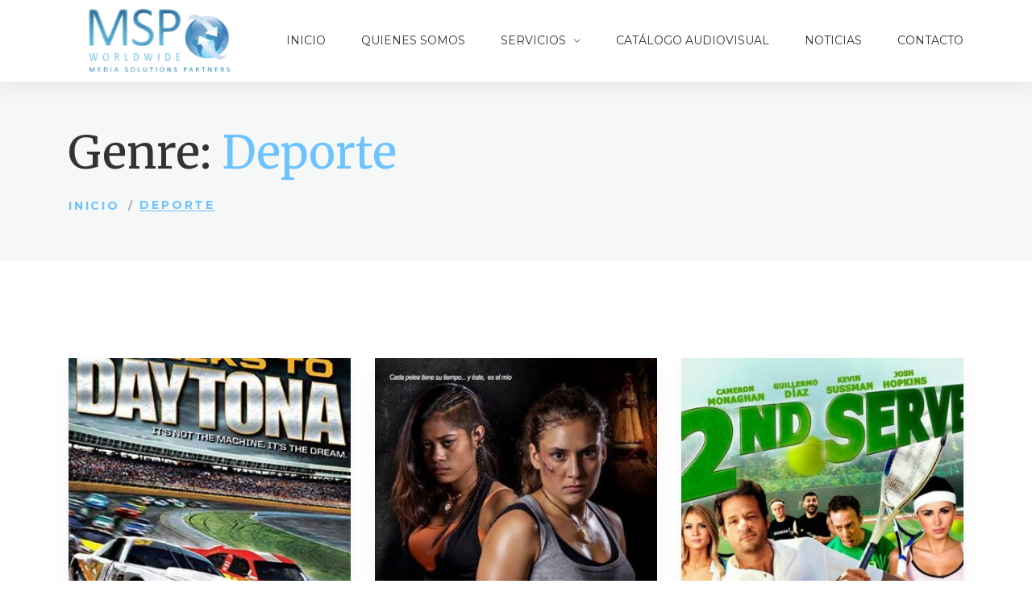

--- FILE ---
content_type: text/html; charset=UTF-8
request_url: http://www.mspww.com/genre/deporte/
body_size: 13091
content:
<!DOCTYPE html>
<html lang="es-ES">
<head>
<meta charset="UTF-8">
<meta name="viewport" content="width=device-width, initial-scale=1"/>
<link rel="profile" href="http://gmpg.org/xfn/11">
<meta name='robots' content='index, follow, max-image-preview:large, max-snippet:-1, max-video-preview:-1' />
<link rel="alternate" hreflang="en" href="https://www.mspww.com/en/genre/sports/" />
<link rel="alternate" hreflang="es" href="https://www.mspww.com/genre/deporte/" />
<link rel="alternate" hreflang="x-default" href="https://www.mspww.com/genre/deporte/" />
<!-- This site is optimized with the Yoast SEO plugin v20.5 - https://yoast.com/wordpress/plugins/seo/ -->
<title>Deporte archivos - MSP</title>
<link rel="canonical" href="https://www.mspww.com/genre/deporte/" />
<meta property="og:locale" content="es_ES" />
<meta property="og:type" content="article" />
<meta property="og:title" content="Deporte archivos - MSP" />
<meta property="og:url" content="https://www.mspww.com/genre/deporte/" />
<meta property="og:site_name" content="MSP" />
<meta name="twitter:card" content="summary_large_image" />
<script type="application/ld+json" class="yoast-schema-graph">{"@context":"https://schema.org","@graph":[{"@type":"CollectionPage","@id":"https://www.mspww.com/genre/deporte/","url":"https://www.mspww.com/genre/deporte/","name":"Deporte archivos - MSP","isPartOf":{"@id":"https://www.mspww.com/#website"},"primaryImageOfPage":{"@id":"https://www.mspww.com/genre/deporte/#primaryimage"},"image":{"@id":"https://www.mspww.com/genre/deporte/#primaryimage"},"thumbnailUrl":"https://www.mspww.com/wp-content/uploads/2018/12/lg_3weekstodaytona.jpg","breadcrumb":{"@id":"https://www.mspww.com/genre/deporte/#breadcrumb"},"inLanguage":"es"},{"@type":"ImageObject","inLanguage":"es","@id":"https://www.mspww.com/genre/deporte/#primaryimage","url":"https://www.mspww.com/wp-content/uploads/2018/12/lg_3weekstodaytona.jpg","contentUrl":"https://www.mspww.com/wp-content/uploads/2018/12/lg_3weekstodaytona.jpg","width":320,"height":480},{"@type":"BreadcrumbList","@id":"https://www.mspww.com/genre/deporte/#breadcrumb","itemListElement":[{"@type":"ListItem","position":1,"name":"Portada","item":"http://www.mspww.com/"},{"@type":"ListItem","position":2,"name":"Deporte"}]},{"@type":"WebSite","@id":"https://www.mspww.com/#website","url":"https://www.mspww.com/","name":"MSP","description":"Worldwide Media Solutions Partners","potentialAction":[{"@type":"SearchAction","target":{"@type":"EntryPoint","urlTemplate":"https://www.mspww.com/?s={search_term_string}"},"query-input":"required name=search_term_string"}],"inLanguage":"es"}]}</script>
<!-- / Yoast SEO plugin. -->
<link rel='dns-prefetch' href='//www.mspww.com' />
<link rel='dns-prefetch' href='//cdn.jsdelivr.net' />
<link rel='dns-prefetch' href='//fonts.googleapis.com' />
<link rel="alternate" type="application/rss+xml" title="MSP &raquo; Feed" href="https://www.mspww.com/feed/" />
<link rel="alternate" type="application/rss+xml" title="MSP &raquo; Feed de los comentarios" href="https://www.mspww.com/comments/feed/" />
<link rel="alternate" type="application/rss+xml" title="MSP &raquo; Deporte Genre Feed" href="https://www.mspww.com/genre/deporte/feed/" />
<!-- <link rel='stylesheet' id='movies-selectize-css' href='https://www.mspww.com/wp-content/plugins/movies//css/selectize/selectize.css' type='text/css' media='all' /> -->
<!-- <link rel='stylesheet' id='wp-block-library-css' href='https://www.mspww.com/wp-includes/css/dist/block-library/style.min.css' type='text/css' media='all' /> -->
<!-- <link rel='stylesheet' id='classic-theme-styles-css' href='https://www.mspww.com/wp-includes/css/classic-themes.min.css' type='text/css' media='all' /> -->
<link rel="stylesheet" type="text/css" href="//www.mspww.com/wp-content/cache/wpfc-minified/6ni38x6h/7q6i8.css" media="all"/>
<style id='global-styles-inline-css' type='text/css'>
body{--wp--preset--color--black: #000000;--wp--preset--color--cyan-bluish-gray: #abb8c3;--wp--preset--color--white: #ffffff;--wp--preset--color--pale-pink: #f78da7;--wp--preset--color--vivid-red: #cf2e2e;--wp--preset--color--luminous-vivid-orange: #ff6900;--wp--preset--color--luminous-vivid-amber: #fcb900;--wp--preset--color--light-green-cyan: #7bdcb5;--wp--preset--color--vivid-green-cyan: #00d084;--wp--preset--color--pale-cyan-blue: #8ed1fc;--wp--preset--color--vivid-cyan-blue: #0693e3;--wp--preset--color--vivid-purple: #9b51e0;--wp--preset--gradient--vivid-cyan-blue-to-vivid-purple: linear-gradient(135deg,rgba(6,147,227,1) 0%,rgb(155,81,224) 100%);--wp--preset--gradient--light-green-cyan-to-vivid-green-cyan: linear-gradient(135deg,rgb(122,220,180) 0%,rgb(0,208,130) 100%);--wp--preset--gradient--luminous-vivid-amber-to-luminous-vivid-orange: linear-gradient(135deg,rgba(252,185,0,1) 0%,rgba(255,105,0,1) 100%);--wp--preset--gradient--luminous-vivid-orange-to-vivid-red: linear-gradient(135deg,rgba(255,105,0,1) 0%,rgb(207,46,46) 100%);--wp--preset--gradient--very-light-gray-to-cyan-bluish-gray: linear-gradient(135deg,rgb(238,238,238) 0%,rgb(169,184,195) 100%);--wp--preset--gradient--cool-to-warm-spectrum: linear-gradient(135deg,rgb(74,234,220) 0%,rgb(151,120,209) 20%,rgb(207,42,186) 40%,rgb(238,44,130) 60%,rgb(251,105,98) 80%,rgb(254,248,76) 100%);--wp--preset--gradient--blush-light-purple: linear-gradient(135deg,rgb(255,206,236) 0%,rgb(152,150,240) 100%);--wp--preset--gradient--blush-bordeaux: linear-gradient(135deg,rgb(254,205,165) 0%,rgb(254,45,45) 50%,rgb(107,0,62) 100%);--wp--preset--gradient--luminous-dusk: linear-gradient(135deg,rgb(255,203,112) 0%,rgb(199,81,192) 50%,rgb(65,88,208) 100%);--wp--preset--gradient--pale-ocean: linear-gradient(135deg,rgb(255,245,203) 0%,rgb(182,227,212) 50%,rgb(51,167,181) 100%);--wp--preset--gradient--electric-grass: linear-gradient(135deg,rgb(202,248,128) 0%,rgb(113,206,126) 100%);--wp--preset--gradient--midnight: linear-gradient(135deg,rgb(2,3,129) 0%,rgb(40,116,252) 100%);--wp--preset--duotone--dark-grayscale: url('#wp-duotone-dark-grayscale');--wp--preset--duotone--grayscale: url('#wp-duotone-grayscale');--wp--preset--duotone--purple-yellow: url('#wp-duotone-purple-yellow');--wp--preset--duotone--blue-red: url('#wp-duotone-blue-red');--wp--preset--duotone--midnight: url('#wp-duotone-midnight');--wp--preset--duotone--magenta-yellow: url('#wp-duotone-magenta-yellow');--wp--preset--duotone--purple-green: url('#wp-duotone-purple-green');--wp--preset--duotone--blue-orange: url('#wp-duotone-blue-orange');--wp--preset--font-size--small: 13px;--wp--preset--font-size--medium: 20px;--wp--preset--font-size--large: 36px;--wp--preset--font-size--x-large: 42px;--wp--preset--spacing--20: 0.44rem;--wp--preset--spacing--30: 0.67rem;--wp--preset--spacing--40: 1rem;--wp--preset--spacing--50: 1.5rem;--wp--preset--spacing--60: 2.25rem;--wp--preset--spacing--70: 3.38rem;--wp--preset--spacing--80: 5.06rem;--wp--preset--shadow--natural: 6px 6px 9px rgba(0, 0, 0, 0.2);--wp--preset--shadow--deep: 12px 12px 50px rgba(0, 0, 0, 0.4);--wp--preset--shadow--sharp: 6px 6px 0px rgba(0, 0, 0, 0.2);--wp--preset--shadow--outlined: 6px 6px 0px -3px rgba(255, 255, 255, 1), 6px 6px rgba(0, 0, 0, 1);--wp--preset--shadow--crisp: 6px 6px 0px rgba(0, 0, 0, 1);}:where(.is-layout-flex){gap: 0.5em;}body .is-layout-flow > .alignleft{float: left;margin-inline-start: 0;margin-inline-end: 2em;}body .is-layout-flow > .alignright{float: right;margin-inline-start: 2em;margin-inline-end: 0;}body .is-layout-flow > .aligncenter{margin-left: auto !important;margin-right: auto !important;}body .is-layout-constrained > .alignleft{float: left;margin-inline-start: 0;margin-inline-end: 2em;}body .is-layout-constrained > .alignright{float: right;margin-inline-start: 2em;margin-inline-end: 0;}body .is-layout-constrained > .aligncenter{margin-left: auto !important;margin-right: auto !important;}body .is-layout-constrained > :where(:not(.alignleft):not(.alignright):not(.alignfull)){max-width: var(--wp--style--global--content-size);margin-left: auto !important;margin-right: auto !important;}body .is-layout-constrained > .alignwide{max-width: var(--wp--style--global--wide-size);}body .is-layout-flex{display: flex;}body .is-layout-flex{flex-wrap: wrap;align-items: center;}body .is-layout-flex > *{margin: 0;}:where(.wp-block-columns.is-layout-flex){gap: 2em;}.has-black-color{color: var(--wp--preset--color--black) !important;}.has-cyan-bluish-gray-color{color: var(--wp--preset--color--cyan-bluish-gray) !important;}.has-white-color{color: var(--wp--preset--color--white) !important;}.has-pale-pink-color{color: var(--wp--preset--color--pale-pink) !important;}.has-vivid-red-color{color: var(--wp--preset--color--vivid-red) !important;}.has-luminous-vivid-orange-color{color: var(--wp--preset--color--luminous-vivid-orange) !important;}.has-luminous-vivid-amber-color{color: var(--wp--preset--color--luminous-vivid-amber) !important;}.has-light-green-cyan-color{color: var(--wp--preset--color--light-green-cyan) !important;}.has-vivid-green-cyan-color{color: var(--wp--preset--color--vivid-green-cyan) !important;}.has-pale-cyan-blue-color{color: var(--wp--preset--color--pale-cyan-blue) !important;}.has-vivid-cyan-blue-color{color: var(--wp--preset--color--vivid-cyan-blue) !important;}.has-vivid-purple-color{color: var(--wp--preset--color--vivid-purple) !important;}.has-black-background-color{background-color: var(--wp--preset--color--black) !important;}.has-cyan-bluish-gray-background-color{background-color: var(--wp--preset--color--cyan-bluish-gray) !important;}.has-white-background-color{background-color: var(--wp--preset--color--white) !important;}.has-pale-pink-background-color{background-color: var(--wp--preset--color--pale-pink) !important;}.has-vivid-red-background-color{background-color: var(--wp--preset--color--vivid-red) !important;}.has-luminous-vivid-orange-background-color{background-color: var(--wp--preset--color--luminous-vivid-orange) !important;}.has-luminous-vivid-amber-background-color{background-color: var(--wp--preset--color--luminous-vivid-amber) !important;}.has-light-green-cyan-background-color{background-color: var(--wp--preset--color--light-green-cyan) !important;}.has-vivid-green-cyan-background-color{background-color: var(--wp--preset--color--vivid-green-cyan) !important;}.has-pale-cyan-blue-background-color{background-color: var(--wp--preset--color--pale-cyan-blue) !important;}.has-vivid-cyan-blue-background-color{background-color: var(--wp--preset--color--vivid-cyan-blue) !important;}.has-vivid-purple-background-color{background-color: var(--wp--preset--color--vivid-purple) !important;}.has-black-border-color{border-color: var(--wp--preset--color--black) !important;}.has-cyan-bluish-gray-border-color{border-color: var(--wp--preset--color--cyan-bluish-gray) !important;}.has-white-border-color{border-color: var(--wp--preset--color--white) !important;}.has-pale-pink-border-color{border-color: var(--wp--preset--color--pale-pink) !important;}.has-vivid-red-border-color{border-color: var(--wp--preset--color--vivid-red) !important;}.has-luminous-vivid-orange-border-color{border-color: var(--wp--preset--color--luminous-vivid-orange) !important;}.has-luminous-vivid-amber-border-color{border-color: var(--wp--preset--color--luminous-vivid-amber) !important;}.has-light-green-cyan-border-color{border-color: var(--wp--preset--color--light-green-cyan) !important;}.has-vivid-green-cyan-border-color{border-color: var(--wp--preset--color--vivid-green-cyan) !important;}.has-pale-cyan-blue-border-color{border-color: var(--wp--preset--color--pale-cyan-blue) !important;}.has-vivid-cyan-blue-border-color{border-color: var(--wp--preset--color--vivid-cyan-blue) !important;}.has-vivid-purple-border-color{border-color: var(--wp--preset--color--vivid-purple) !important;}.has-vivid-cyan-blue-to-vivid-purple-gradient-background{background: var(--wp--preset--gradient--vivid-cyan-blue-to-vivid-purple) !important;}.has-light-green-cyan-to-vivid-green-cyan-gradient-background{background: var(--wp--preset--gradient--light-green-cyan-to-vivid-green-cyan) !important;}.has-luminous-vivid-amber-to-luminous-vivid-orange-gradient-background{background: var(--wp--preset--gradient--luminous-vivid-amber-to-luminous-vivid-orange) !important;}.has-luminous-vivid-orange-to-vivid-red-gradient-background{background: var(--wp--preset--gradient--luminous-vivid-orange-to-vivid-red) !important;}.has-very-light-gray-to-cyan-bluish-gray-gradient-background{background: var(--wp--preset--gradient--very-light-gray-to-cyan-bluish-gray) !important;}.has-cool-to-warm-spectrum-gradient-background{background: var(--wp--preset--gradient--cool-to-warm-spectrum) !important;}.has-blush-light-purple-gradient-background{background: var(--wp--preset--gradient--blush-light-purple) !important;}.has-blush-bordeaux-gradient-background{background: var(--wp--preset--gradient--blush-bordeaux) !important;}.has-luminous-dusk-gradient-background{background: var(--wp--preset--gradient--luminous-dusk) !important;}.has-pale-ocean-gradient-background{background: var(--wp--preset--gradient--pale-ocean) !important;}.has-electric-grass-gradient-background{background: var(--wp--preset--gradient--electric-grass) !important;}.has-midnight-gradient-background{background: var(--wp--preset--gradient--midnight) !important;}.has-small-font-size{font-size: var(--wp--preset--font-size--small) !important;}.has-medium-font-size{font-size: var(--wp--preset--font-size--medium) !important;}.has-large-font-size{font-size: var(--wp--preset--font-size--large) !important;}.has-x-large-font-size{font-size: var(--wp--preset--font-size--x-large) !important;}
.wp-block-navigation a:where(:not(.wp-element-button)){color: inherit;}
:where(.wp-block-columns.is-layout-flex){gap: 2em;}
.wp-block-pullquote{font-size: 1.5em;line-height: 1.6;}
</style>
<!-- <link rel='stylesheet' id='wpml-blocks-css' href='https://www.mspww.com/wp-content/plugins/sitepress-multilingual-cms/dist/css/blocks/styles.css' type='text/css' media='all' /> -->
<!-- <link rel='stylesheet' id='contact-form-7-css' href='https://www.mspww.com/wp-content/plugins/contact-form-7/includes/css/styles.css' type='text/css' media='all' /> -->
<!-- <link rel='stylesheet' id='rs-plugin-settings-css' href='https://www.mspww.com/wp-content/plugins/revslider/public/assets/css/settings.css' type='text/css' media='all' /> -->
<link rel="stylesheet" type="text/css" href="//www.mspww.com/wp-content/cache/wpfc-minified/17o7hk5/7q6i8.css" media="all"/>
<style id='rs-plugin-settings-inline-css' type='text/css'>
#rs-demo-id {}
</style>
<!-- <link rel='stylesheet' id='wpml-legacy-horizontal-list-0-css' href='//www.mspww.com/wp-content/plugins/sitepress-multilingual-cms/templates/language-switchers/legacy-list-horizontal/style.min.css' type='text/css' media='all' /> -->
<link rel="stylesheet" type="text/css" href="//www.mspww.com/wp-content/cache/wpfc-minified/f274uf88/7q5li.css" media="all"/>
<style id='wpml-legacy-horizontal-list-0-inline-css' type='text/css'>
.wpml-ls-statics-footer a {color:#444444;background-color:#ffffff;}.wpml-ls-statics-footer a:hover,.wpml-ls-statics-footer a:focus {color:#000000;background-color:#eeeeee;}.wpml-ls-statics-footer .wpml-ls-current-language>a {color:#444444;background-color:#ffffff;}.wpml-ls-statics-footer .wpml-ls-current-language:hover>a, .wpml-ls-statics-footer .wpml-ls-current-language>a:focus {color:#000000;background-color:#eeeeee;}
</style>
<!-- <link rel='stylesheet' id='child-style-css' href='https://www.mspww.com/wp-content/themes/tm-9studio-child/style.css' type='text/css' media='all' /> -->
<!-- <link rel='stylesheet' id='main-style-css' href='https://www.mspww.com/wp-content/themes/tm-9studio/style.css' type='text/css' media='all' /> -->
<link rel="stylesheet" type="text/css" href="//www.mspww.com/wp-content/cache/wpfc-minified/2mph862v/7pujw.css" media="all"/>
<style id='main-style-inline-css' type='text/css'>
body{background-color:#fff;}
.header.headroom--top {
background-color: rgba( 255,255,255,0.8 ) !important;
top: 0;
left: 0;
-moz-box-shadow: 0px 10px 20px rgba(0, 0, 0, 0.05);
-webkit-box-shadow: 0px 10px 20px rgba(0, 0, 0, 0.05);
box-shadow: 0px 10px 20px rgba(0, 0, 0, 0.05);
z-index: 999;
}
.header.headroom--top #menu .menu__container > li > a {
color: #333 !important;
}
.header.headroom--top #menu .menu__container > li > a:hover {
color: #6cc3ff !important;
}
.header.headroom--top #menu .menu__container > li.current_page_item > a {
color: #6cc3ff !important;
}
.menu-filtro {
margin-bottom: 35px;
}
.menu-filtro ul li a {
text-transform: uppercase;
font-size: 13.5px;
letter-spacing: .05em;
padding: 7px 20px;
font-weight: bold;
}
.color-gris p {
color: #ccc !important;
}
/* Espacios entre los enlaces de taxonomias de las películas*/
.project-grid-style .project-grid-item .project-grid-item-inner .info .category a {
margin-right: 0px !important;
}
.texto-justificado .insight-our-services .content {
text-align: justify;
}
.insight-list-categories {
display: none;
}
/* Quitamos de catalogo las caratulas en gris */
.project-grid-style .project-grid-item .project-grid-item-inner .thumb img {
-webkit-filter: grayscale(0%) !important;   filter: grayscale(0%) !important;
}
</style>
<!-- <link rel='stylesheet' id='font-awesome-css' href='https://www.mspww.com/wp-content/themes/tm-9studio/assets/libs/font-awesome/css/font-awesome.min.css' type='text/css' media='all' /> -->
<!-- <link rel='stylesheet' id='ionicons-css' href='https://www.mspww.com/wp-content/themes/tm-9studio/assets/libs/ionicons/css/ionicons.css' type='text/css' media='all' /> -->
<!-- <link rel='stylesheet' id='odometer-theme-minimal-css' href='https://www.mspww.com/wp-content/themes/tm-9studio/assets/libs/odometer/odometer-theme-minimal.css' type='text/css' media='all' /> -->
<!-- <link rel='stylesheet' id='slick-css' href='https://www.mspww.com/wp-content/themes/tm-9studio/assets/libs/slick/slick.css' type='text/css' media='all' /> -->
<!-- <link rel='stylesheet' id='slick-theme-css' href='https://www.mspww.com/wp-content/themes/tm-9studio/assets/libs/slick/slick-theme.css' type='text/css' media='all' /> -->
<!-- <link rel='stylesheet' id='lightgallery-css' href='https://www.mspww.com/wp-content/themes/tm-9studio/assets/libs/lightgallery/css/lightgallery.min.css' type='text/css' media='all' /> -->
<!-- <link rel='stylesheet' id='onepage-scroll-css' href='https://www.mspww.com/wp-content/themes/tm-9studio/assets/libs/onepage-scroll/onepage-scroll.css' type='text/css' media='all' /> -->
<!-- <link rel='stylesheet' id='featherlight-css' href='https://www.mspww.com/wp-content/themes/tm-9studio/assets/libs/featherlight/featherlight.min.css' type='text/css' media='all' /> -->
<!-- <link rel='stylesheet' id='9studio-font-css' href='https://www.mspww.com/wp-content/themes/tm-9studio/assets/libs/9studio/9studio.css' type='text/css' media='all' /> -->
<link rel="stylesheet" type="text/css" href="//www.mspww.com/wp-content/cache/wpfc-minified/lk9cfflj/7pujw.css" media="all"/>
<link rel='stylesheet' id='kirki_google_fonts-css' href='https://fonts.googleapis.com/css?family=Merriweather%3A300italic%2Cregular%2Citalic%2C700italic%2C900italic%2C300italic%2Cregular%2Citalic%2C700italic%2C900italic%7CMontserrat%3Aregular%2C100italic%2C200italic%2C300italic%2Cregular%2Citalic%2C500italic%2C600italic%2C700italic%2C800italic%2C900italic%2C100italic%2C200italic%2C300italic%2Cregular%2Citalic%2C500italic%2C600italic%2C700italic%2C800italic%2C900italic%2C700%2C100italic%2C200italic%2C300italic%2Cregular%2Citalic%2C500italic%2C600italic%2C700italic%2C800italic%2C900italic%7CLato%3Aregular%2C100italic%2C300italic%2Cregular%2Citalic%2C700italic%2C900italic&#038;subset' type='text/css' media='all' />
<link rel='stylesheet' id='kirki-styles-theme-css' href='https://www.mspww.com/wp-content/plugins/insight-core//libs/kirki/assets/css/kirki-styles.css' type='text/css' media='all' />
<style id='kirki-styles-theme-inline-css' type='text/css'>
.page-title .title, .page-title-style{font-family:Merriweather, Georgia, serif;font-size:56px;font-weight:400;font-style:normal;line-height:1;color:#333333;}.page-title{padding-top:60px;padding-bottom:60px;background-color:#f6f7f7;}.copyright .copyright-container{padding-top:40px;padding-bottom:40px;}.copyright{margin-top:0px;margin-bottom:0px;}.copyright-left{font-size:14px;}.header .menu{font-family:Montserrat, Helvetica, Arial, sans-serif;font-weight:400;font-style:normal;letter-spacing:0em;line-height:1.5;font-size:14px;}.header .menu .sub-menu{font-size:15px;}#menu .menu__container > li > a{padding-top:40px;padding-bottom:40px;padding-left:20px;padding-right:20px;}.menu a{color:#333333;}.menu a:hover{color:#2f719f;}.footer{padding-top:80px;padding-bottom:40px;margin-top:0px;margin-bottom:0px;font-size:15px;}.header > .wrapper{padding-top:0px;padding-bottom:0px;}.header{margin-top:0px;margin-bottom:0px;background-color:rgba(255,255,255,0.94);}.insight-separator--icon i,.insight-title .insight-title--subtitle,.icon-boxes--icon,.insight-about2 .link,.insight-process--step--icon,.blog-list-style .entry-more a:hover,.footer.style01 .widget ul li a:hover, .footer.style02 .widget ul li a:hover,.copyright .copyright-right ul li a:hover,.insight-icon,.insight-accordion .item .title .icon i,blog.grid .blog-grid-style .entry-more a:hover,.insight-about--carousel a span,.insight-blog.grid_has_padding .blog-grid-style .entry-more a:hover,.insight-about3 .row-bottom .about3-quote span,.insight-about3 .row-bottom .about3-quote span,.insight-about3 .about3-title h1, .insight-about3 .about3-title .sub-title,.insight-our-services .icon,#menu .menu__container .sub-menu li.menu-item-has-children:hover:after, #menu .menu__container .children li.menu-item-has-children:hover:after, #menu .menu__container > ul .sub-menu li.menu-item-has-children:hover:after, #menu .menu__container > ul .children li.menu-item-has-children:hover:after,.insight-our-services .more,#menu .menu__container .sub-menu li a:hover, #menu .menu__container .children li a:hover, #menu .menu__container > ul .sub-menu li a:hover, #menu .menu__container > ul .children li a:hover,#right-slideout .widget.insight-core-bmw ul li a:hover, #right-slideout .widget.widget_nav_menu ul li a:hover,.insight-gallery .insight-gallery-image .desc-wrap .icon,.blog-grid .blog-grid-style .entry-more a:hover,#menu .menu__container li.current-menu-item > a, #menu .menu__container li.current-menu-ancestor > a, #menu .menu__container li.current-menu-parent > a, #menu .menu__container > ul li.current-menu-item > a, #menu .menu__container > ul li.current-menu-ancestor > a, #menu .menu__container > ul li.current-menu-parent > a,.mobile-menu > ul.menu li a:hover,input[type="submit"]:hover,.breadcrumbs ul li a:hover,.post-quote blockquote .fa-quote-left, .post-quote blockquote .fa-quote-right,.single .content .content-area .entry-footer .tags a:hover,.single .content .comments-area .comment-list li article .reply a:hover,.single .content .entry-nav .left:hover i, .single .content .entry-nav .right:hover i,.newsletter-style01 form input[type="submit"]:hover,.blog-grid .blog-grid-style .entry-more a:hover, .insight-blog.grid .blog-grid-style .entry-more a:hover, .insight-blog.grid_has_padding .blog-grid-style .entry-more a:hover,button:hover, .insight-btn:hover, body.page .comments-area .comment-form input[type="submit"]:hover, .single .content .comments-area .comment-form input[type="submit"]:hover, input[type="button"]:hover, input[type="reset"]:hover, input[type="submit"]:hover,.insight-video .title1,.dark-style .menu a:hover, .header-social a:hover,.blog-grid .blog-grid-style .entry-more a:hover, .insight-blog.grid .blog-grid-style .entry-more a:hover, .insight-blog.grid_has_padding .blog-grid-style .entry-more a:hover,.insight-pagination a.current, .insight-pagination span.current, .insight-pagination span:hover,a:hover .entry-title{color:#6cc3ff;}.st-bg,.insight-process--step--icon:hover,.insight-process--step--icon:hover .order,.insight-process--small-icon,.blog-list-style .entry-title:before,.footer .mc4wp-form input[type="submit"],.hint--success:after,#menu .mega-menu .wpb_text_column ul li.sale a:after,.insight-accordion .item.active .title, .insight-accordion .item:hover .title,button, input[type="button"], input[type="reset"], input[type="submit"],.footer .footer-social a:hover,#right-slideout .widget.insight-socials .socials a:hover,.icon-boxes.icon_on_top:hover .icon-boxes--title:after,.top-search,.insight-btn,.insight-team-member:hover .name:after,.insight-social a:hover,.insight-social-icons a:hover,button, .insight-btn, body.page .comments-area .comment-form input[type="submit"], .single .content .comments-area .comment-form input[type="submit"], input[type="button"], input[type="reset"], input[type="submit"],.insight-social a:hover,.insight-video .btn-container a, .insight-video .btn-container a:before,.widget-area .widget.widget_insight_categories .item:hover span,.widget-area .widget.widget_tag_cloud a:hover,.insight-dot-style01:after{background-color:#6cc3ff;}.insight-about--carousel a:before,.insight-gallery .insight-gallery-image .desc-wrap,button, input[type="button"], input[type="reset"], input[type="submit"],.widget-area .widget.widget_search .search-form input[type="search"]:focus,.widget-area .widget.widget_tag_cloud a:hover,.footer .footer-social a:hover,.growl a.cookie_notice_ok,#menu .menu__container .sub-menu, #menu .menu__container .children, #menu .menu__container > ul .sub-menu, #menu .menu__container > ul .children,#right-slideout .widget .widget-title,#right-slideout .widget.insight-socials .socials a:hover,.insight-btn,.insight-social-icons a:hover,button, .insight-btn, body.page .comments-area .comment-form input[type="submit"], .single .content .comments-area .comment-form input[type="submit"], input[type="button"], input[type="reset"], input[type="submit"],.insight-social a:hover,button:hover, .insight-btn:hover, body.page .comments-area .comment-form input[type="submit"]:hover, .single .content .comments-area .comment-form input[type="submit"]:hover, input[type="button"]:hover, input[type="reset"]:hover, input[type="submit"]:hover{border-color:#6cc3ff;}#menu .menu__container .sub-menu li a:hover, #menu .menu__container .children li a:hover, #menu .menu__container > ul .sub-menu li a:hover, #menu .menu__container > ul .children li a:hover{border-bottom-color:#6cc3ff;}.pri-color,.primary-color,.primary-color-hover:hover{color:#6cc3ff !important;}.primary-background-color,.primary-background-color-hover:hover,.growl a.cookie_notice_ok:hover{background-color:#6cc3ff !important;}.primary-border-color,.primary-border-color-hover:hover{border-color:#6cc3ff !important;}.hint--success.hint--top:before{border-top-color:#6cc3ff;}.hint--success.hint--right:before{border-right-color:#6cc3ff;}.hint--success.hint--bottom:before{border-bottom-color:#6cc3ff;}.hint--success.hint--left:before{border-left-color:#6cc3ff;}a{color:#696969;}a:hover{color:#6cc3ff;}body{font-family:Lato, Helvetica, Arial, sans-serif;font-weight:400;font-style:normal;letter-spacing:0em;line-height:1.8;color:#696969;font-size:15px;}.nd-font,.font-secondary,.font-2nd,.single .content .content-area figure.alignleft .wp-caption-text,button,.insight-btn,input[type="button"],input[type="reset"],input[type="submit"]{font-family:Montserrat, Helvetica, Arial, sans-serif;}.font-third,.font-3rd,.rd-font{font-family:Merriweather, Georgia, serif;}h1,h2,h3,h4,h5,h6,.h1,.h2,.h3,.h4,.h5,.h6{font-family:Montserrat, Helvetica, Arial, sans-serif;font-weight:700;font-style:normal;line-height:1.3;color:#333333;}h1,.h1{font-size:50px;}h2,.h2{font-size:40px;}h3,.h3{font-size:34px;}h4,.h4{font-size:24px;}h5,.h5{font-size:18px;}h6,.h6{font-size:14px;}body.error404{background-image:url("https://www.mspww.com/wp-content/themes/tm-9studio/assets/images/404_bg.jpg");}
</style>
<script src='//www.mspww.com/wp-content/cache/wpfc-minified/k95jqaal/7q6i8.js' type="text/javascript"></script>
<!-- <script type='text/javascript' src='https://www.mspww.com/wp-includes/js/jquery/jquery.min.js' id='jquery-core-js'></script> -->
<!-- <script type='text/javascript' src='https://www.mspww.com/wp-includes/js/jquery/jquery-migrate.min.js' id='jquery-migrate-js'></script> -->
<script type='text/javascript' id='wpml-cookie-js-extra'>
/* <![CDATA[ */
var wpml_cookies = {"wp-wpml_current_language":{"value":"es","expires":1,"path":"\/"}};
var wpml_cookies = {"wp-wpml_current_language":{"value":"es","expires":1,"path":"\/"}};
/* ]]> */
</script>
<script src='//www.mspww.com/wp-content/cache/wpfc-minified/1bwfj8ot/7pujw.js' type="text/javascript"></script>
<!-- <script type='text/javascript' src='https://www.mspww.com/wp-content/plugins/sitepress-multilingual-cms/res/js/cookies/language-cookie.js' id='wpml-cookie-js'></script> -->
<!-- <script type='text/javascript' src='https://www.mspww.com/wp-content/plugins/revslider/public/assets/js/jquery.themepunch.tools.min.js' id='tp-tools-js'></script> -->
<!-- <script type='text/javascript' src='https://www.mspww.com/wp-content/plugins/revslider/public/assets/js/jquery.themepunch.revolution.min.js' id='revmin-js'></script> -->
<link rel="https://api.w.org/" href="https://www.mspww.com/wp-json/" /><link rel="EditURI" type="application/rsd+xml" title="RSD" href="https://www.mspww.com/xmlrpc.php?rsd" />
<link rel="wlwmanifest" type="application/wlwmanifest+xml" href="https://www.mspww.com/wp-includes/wlwmanifest.xml" />
<meta name="generator" content="WordPress 6.2.6" />
<meta name="generator" content="WPML ver:4.6.3 stt:1,2;" />
<script>cookieAuthorName = "";cookieAuthorEmail = "";</script><meta name="generator" content="Powered by WPBakery Page Builder - drag and drop page builder for WordPress."/>
<meta name="generator" content="Powered by Slider Revolution 5.4.8.1 - responsive, Mobile-Friendly Slider Plugin for WordPress with comfortable drag and drop interface." />
<link rel="icon" href="https://www.mspww.com/wp-content/uploads/2019/05/cropped-GLOBO-LOGO-32x32.png" sizes="32x32" />
<link rel="icon" href="https://www.mspww.com/wp-content/uploads/2019/05/cropped-GLOBO-LOGO-192x192.png" sizes="192x192" />
<link rel="apple-touch-icon" href="https://www.mspww.com/wp-content/uploads/2019/05/cropped-GLOBO-LOGO-180x180.png" />
<meta name="msapplication-TileImage" content="https://www.mspww.com/wp-content/uploads/2019/05/cropped-GLOBO-LOGO-270x270.png" />
<script type="text/javascript">function setREVStartSize(e){									
try{ e.c=jQuery(e.c);var i=jQuery(window).width(),t=9999,r=0,n=0,l=0,f=0,s=0,h=0;
if(e.responsiveLevels&&(jQuery.each(e.responsiveLevels,function(e,f){f>i&&(t=r=f,l=e),i>f&&f>r&&(r=f,n=e)}),t>r&&(l=n)),f=e.gridheight[l]||e.gridheight[0]||e.gridheight,s=e.gridwidth[l]||e.gridwidth[0]||e.gridwidth,h=i/s,h=h>1?1:h,f=Math.round(h*f),"fullscreen"==e.sliderLayout){var u=(e.c.width(),jQuery(window).height());if(void 0!=e.fullScreenOffsetContainer){var c=e.fullScreenOffsetContainer.split(",");if (c) jQuery.each(c,function(e,i){u=jQuery(i).length>0?u-jQuery(i).outerHeight(!0):u}),e.fullScreenOffset.split("%").length>1&&void 0!=e.fullScreenOffset&&e.fullScreenOffset.length>0?u-=jQuery(window).height()*parseInt(e.fullScreenOffset,0)/100:void 0!=e.fullScreenOffset&&e.fullScreenOffset.length>0&&(u-=parseInt(e.fullScreenOffset,0))}f=u}else void 0!=e.minHeight&&f<e.minHeight&&(f=e.minHeight);e.c.closest(".rev_slider_wrapper").css({height:f})					
}catch(d){console.log("Failure at Presize of Slider:"+d)}						
};</script>
<noscript><style> .wpb_animate_when_almost_visible { opacity: 1; }</style></noscript></head>
<body class="archive tax-movies_genres term-deporte term-265 hfeed desktop tm-9studio wpb-js-composer js-comp-ver-6.1 vc_responsive"  data-bg="">
<div id="page" class="site">
<header class="header header-desktop header-01">
<div class="header-container">
<div class="row row-xs-center">
<div class="col-md-3 header-left">
<a href="https://www.mspww.com/" rel="home" id="branding_logo">
<img class="logo-image branding_logo_image" src="http://www.mspww.com/wp-content/uploads/2017/08/msp_log_transparente.png"
data-normal="http://www.mspww.com/wp-content/uploads/2017/08/msp_log_transparente.png" data-sticky="http://www.mspww.com/wp-content/uploads/2017/08/msp_log_transparente.png"					 alt="Worldwide Media Solutions Partners"
title="MSP"/>
</a>
</div>
<div class="col-md-6 header-center">
<nav id="menu" class="menu menu--primary">
<ul id="menu-primary" class="menu__container"><li id="menu-item-47" class="menu-item menu-item-type-post_type menu-item-object-page menu-item-home menu-item-47"><a href="https://www.mspww.com/">Inicio</a></li>
<li id="menu-item-592" class="menu-item menu-item-type-post_type menu-item-object-page menu-item-592"><a href="https://www.mspww.com/quienes-somos/">Quienes somos</a></li>
<li id="menu-item-740" class="menu-item menu-item-type-post_type menu-item-object-page menu-item-has-children menu-item-740"><a href="https://www.mspww.com/servicios/">Servicios</a>
<ul class="sub-menu">
<li id="menu-item-1744" class="menu-item menu-item-type-custom menu-item-object-custom menu-item-1744"><a href="http://www.mspww.com/servicios#distribucion">Distribución</a></li>
<li id="menu-item-1745" class="menu-item menu-item-type-custom menu-item-object-custom menu-item-1745"><a href="http://www.mspww.com/servicios#canales-tv">Canales de TV</a></li>
<li id="menu-item-1746" class="menu-item menu-item-type-custom menu-item-object-custom menu-item-1746"><a href="http://www.mspww.com/servicios#producciones">Producción</a></li>
<li id="menu-item-1747" class="menu-item menu-item-type-custom menu-item-object-custom menu-item-1747"><a href="http://www.mspww.com/servicios#representacion">Representación de actores</a></li>
<li id="menu-item-1748" class="menu-item menu-item-type-custom menu-item-object-custom menu-item-1748"><a href="http://www.mspww.com/servicios#consultoria">Consultoría Audiovisual</a></li>
</ul>
</li>
<li id="menu-item-1363" class="menu-item menu-item-type-post_type menu-item-object-page menu-item-1363"><a href="https://www.mspww.com/catalogo/">Catálogo audiovisual</a></li>
<li id="menu-item-1737" class="menu-item menu-item-type-post_type menu-item-object-page menu-item-1737"><a href="https://www.mspww.com/noticias/">Noticias</a></li>
<li id="menu-item-602" class="menu-item menu-item-type-post_type menu-item-object-page menu-item-602"><a href="https://www.mspww.com/contacto/">Contacto</a></li>
</ul>					</nav>
</div>
<div class="col-md-3 header-right">
</div>
</div><!-- /.row -->
</div>
</header><!-- /.header -->
<header class="header header-mobile">
<div class="top-search-mobile">
<div class="row row-xs-center">
<div class="col-md-12">
<form role="search" method="get" class="search-form" action="https://www.mspww.com/">
<label>
<span class="screen-reader-text">Buscar:</span>
<input type="search" class="search-field" placeholder="Buscar &hellip;" value="" name="s" />
</label>
<input type="submit" class="search-submit" value="Buscar" />
</form>			</div>
</div>
</div>
<div class="container header-mobile-container">
<div class="row row-xs-center">
<div class="col-xs-4 header-left">
<div id="open-left">
<i class="ion-android-menu"></i>
</div>
</div>
<div class="col-xs-4 header-center">
<a href="https://www.mspww.com/" rel="home" id="branding_logo_mobile">
<img class="mobile-logo-image"
src="http://www.mspww.com/wp-content/uploads/2017/08/msp_log_transparente.png"
alt="Worldwide Media Solutions Partners"
title="MSP"/>
</a>
</div>
<div class="col-xs-4 header-right">
<div id="open-search-mobile" class="open-search">
<i class="ion-ios-search-strong"></i>
</div>
</div>
</div>
</div>
</header>
<div id="mobile" class="open-left-content">
<ul id="menu-primary-1" class="menu__container"><li class="menu-item menu-item-type-post_type menu-item-object-page menu-item-home menu-item-47"><a href="https://www.mspww.com/">Inicio</a></li>
<li class="menu-item menu-item-type-post_type menu-item-object-page menu-item-592"><a href="https://www.mspww.com/quienes-somos/">Quienes somos</a></li>
<li class="menu-item menu-item-type-post_type menu-item-object-page menu-item-has-children menu-item-740"><a href="https://www.mspww.com/servicios/">Servicios</a>
<ul class="sub-menu">
<li class="menu-item menu-item-type-custom menu-item-object-custom menu-item-1744"><a href="http://www.mspww.com/servicios#distribucion">Distribución</a></li>
<li class="menu-item menu-item-type-custom menu-item-object-custom menu-item-1745"><a href="http://www.mspww.com/servicios#canales-tv">Canales de TV</a></li>
<li class="menu-item menu-item-type-custom menu-item-object-custom menu-item-1746"><a href="http://www.mspww.com/servicios#producciones">Producción</a></li>
<li class="menu-item menu-item-type-custom menu-item-object-custom menu-item-1747"><a href="http://www.mspww.com/servicios#representacion">Representación de actores</a></li>
<li class="menu-item menu-item-type-custom menu-item-object-custom menu-item-1748"><a href="http://www.mspww.com/servicios#consultoria">Consultoría Audiovisual</a></li>
</ul>
</li>
<li class="menu-item menu-item-type-post_type menu-item-object-page menu-item-1363"><a href="https://www.mspww.com/catalogo/">Catálogo audiovisual</a></li>
<li class="menu-item menu-item-type-post_type menu-item-object-page menu-item-1737"><a href="https://www.mspww.com/noticias/">Noticias</a></li>
<li class="menu-item menu-item-type-post_type menu-item-object-page menu-item-602"><a href="https://www.mspww.com/contacto/">Contacto</a></li>
</ul></div>
<div id="close-menu"></div>
<div id="content" class="content">
<div class="page-title  "><div class="container"><h1 class="title">Genre: <span>Deporte</span></h1><div class="breadcrumbs"><ul class="insight_core_breadcrumb">
<li class="level-1 top"><a href="https://www.mspww.com/">Inicio</a></li>
<li class="level-2 sub tail current">Deporte</li>
</ul>
</div></div></div>	<div class="container">
<div id="primary" class="content-area row">
<div id="main" class="main col-md-12 project-grid-style">
<div class="row"><div class="insight-filter-item project-grid-item col-md-4 post-2499 movies_movie type-movies_movie status-publish has-post-thumbnail hentry movies_genres-deporte movies_genres-drama movies_directors-bret-stern movies_actors-david-angelo movies_actors-jorja-fox movies_actors-scott-cohen movies_languages-espanol movies_languages-ingles movies_countries-usa movies_skus-fdpeliculas">
<div class="project-grid-item-inner">
<div class="thumb">
<a href="https://www.mspww.com/movie/3-weeks-to-daytona/">
<img src="https://www.mspww.com/wp-content/uploads/2018/12/lg_3weekstodaytona-320x380.jpg" class="attachment-insight-project-list size-insight-project-list wp-post-image" alt="" decoding="async" />			</a>
</div>
<div class="info">
<div class="title">
<a href="https://www.mspww.com/movie/3-weeks-to-daytona/">
3 weeks to Daytona				</a>
</div>
<div class="category">
2011			</div>
<div class="category"><b>Directores:</b> <a href="https://www.mspww.com/director/bret-stern/">Bret Stern</a></div>			<div class="category"><b>Actores:</b> <a href="https://www.mspww.com/actor/david-angelo/">David Angelo</a>, <a href="https://www.mspww.com/actor/jorja-fox/">Jorja Fox</a>, <a href="https://www.mspww.com/actor/scott-cohen/">Scott Cohen</a></div>			<div class="category"><b>Géneros:</b> <a href="https://www.mspww.com/genre/deporte/">Deporte</a>, <a href="https://www.mspww.com/genre/drama/">Drama</a></div>					</div>
</div>
</div><!-- #post-## -->
<div class="insight-filter-item project-grid-item col-md-4 post-1495 movies_movie type-movies_movie status-publish has-post-thumbnail hentry movies_genres-deporte movies_genres-drama movies_directors-luis-cerasa movies_actors-andreina-calderon movies_actors-juliana-cuervos movies_actors-maria-uriarte movies_actors-ronnelys-guevara movies_actors-yulyannys-medina movies_languages-espanol movies_countries-venezuela movies_skus-vinternacionales">
<div class="project-grid-item-inner">
<div class="thumb">
<a href="https://www.mspww.com/movie/la-gran-pelea/">
<img src="https://www.mspww.com/wp-content/uploads/2017/11/la-gran-pelea-1-400x600.jpg" class="attachment-insight-project-list size-insight-project-list wp-post-image" alt="" decoding="async" loading="lazy" />			</a>
</div>
<div class="info">
<div class="title">
<a href="https://www.mspww.com/movie/la-gran-pelea/">
La gran pelea				</a>
</div>
<div class="category">
2016			</div>
<div class="category"><b>Directores:</b> <a href="https://www.mspww.com/director/luis-cerasa/">Luis Cerasa</a></div>			<div class="category"><b>Actores:</b> <a href="https://www.mspww.com/actor/andreina-calderon/">Andreína Calderon</a>, <a href="https://www.mspww.com/actor/juliana-cuervos/">Juliana Cuervos</a>, <a href="https://www.mspww.com/actor/maria-uriarte/">Maria Uriarte.</a>, ...</div>			<div class="category"><b>Géneros:</b> <a href="https://www.mspww.com/genre/deporte/">Deporte</a>, <a href="https://www.mspww.com/genre/drama/">Drama</a></div>					</div>
</div>
</div><!-- #post-## -->
<div class="insight-filter-item project-grid-item col-md-4 post-1414 movies_movie type-movies_movie status-publish has-post-thumbnail hentry movies_genres-comedia movies_genres-deporte movies_directors-tim-kirkman movies_actors-alexie-gilmore movies_actors-benjamin-wood movies_actors-billy-magnussen movies_actors-cameron-monaghan movies_languages-espanol movies_languages-ingles movies_countries-usa movies_skus-fdpeliculas">
<div class="project-grid-item-inner">
<div class="thumb">
<a href="https://www.mspww.com/movie/2nd-serve/">
<img src="https://www.mspww.com/wp-content/uploads/2017/11/2nd_serve-117808894-large-400x600.jpg" class="attachment-insight-project-list size-insight-project-list wp-post-image" alt="" decoding="async" loading="lazy" />			</a>
</div>
<div class="info">
<div class="title">
<a href="https://www.mspww.com/movie/2nd-serve/">
2º Servicio				</a>
</div>
<div class="category">
2012			</div>
<div class="category"><b>Directores:</b> <a href="https://www.mspww.com/director/tim-kirkman/">Tim Kirkman</a></div>			<div class="category"><b>Actores:</b> <a href="https://www.mspww.com/actor/alexie-gilmore/">Alexie Gilmore</a>, <a href="https://www.mspww.com/actor/benjamin-wood/">Benjamin Wood</a>, <a href="https://www.mspww.com/actor/billy-magnussen/">Billy Magnussen</a>, ...</div>			<div class="category"><b>Géneros:</b> <a href="https://www.mspww.com/genre/comedia/">Comedia</a>, <a href="https://www.mspww.com/genre/deporte/">Deporte</a></div>					</div>
</div>
</div><!-- #post-## -->
</div>			</div>
</div>
</div>
</div><!-- /.content -->
<footer class="footer style02">
<div class="container">
<div class="row">
<div class="col-md-4 footer-c1">
<a href="https://www.mspww.com/" rel="home" id="footer_logo">
<img class="footer-logo-image" src="http://www.mspww.com/wp-content/uploads/2017/08/msp_log_transparente.png"
alt="MSP"/>
</a>
<div id="text-1" class="widget widget_text"><h3 class="widget-title">Conecta con nosotros</h3>			<div class="textwidget"><p> </p>
<p>C/ Carretas 14, 7d  28012  - Madrid</p>
<p>647739362</p>
<p>admin@mspww.com</p> </div>
</div>				</div>
<div class="col-md-4 footer-c2">
<div id="text-2" class="widget widget_text"><h3 class="widget-title">Contacta</h3>			<div class="textwidget">
<div class="wpcf7 no-js" id="wpcf7-f5-o1" lang="es-ES" dir="ltr">
<div class="screen-reader-response"><p role="status" aria-live="polite" aria-atomic="true"></p> <ul></ul></div>
<form action="/genre/deporte/#wpcf7-f5-o1" method="post" class="wpcf7-form init" aria-label="Formulario de contacto" novalidate="novalidate" data-status="init">
<div style="display: none;">
<input type="hidden" name="_wpcf7" value="5" />
<input type="hidden" name="_wpcf7_version" value="5.7.6" />
<input type="hidden" name="_wpcf7_locale" value="es_ES" />
<input type="hidden" name="_wpcf7_unit_tag" value="wpcf7-f5-o1" />
<input type="hidden" name="_wpcf7_container_post" value="0" />
<input type="hidden" name="_wpcf7_posted_data_hash" value="" />
</div>
<p><label><span class="wpcf7-form-control-wrap" data-name="your-name"><input size="40" class="wpcf7-form-control wpcf7-text wpcf7-validates-as-required" aria-required="true" aria-invalid="false" placeholder="Nombre" value="" type="text" name="your-name" /></span> </label>
</p>
<p><label><span class="wpcf7-form-control-wrap" data-name="your-email"><input size="40" class="wpcf7-form-control wpcf7-text wpcf7-email wpcf7-validates-as-required wpcf7-validates-as-email" aria-required="true" aria-invalid="false" placeholder="email" value="" type="email" name="your-email" /></span> </label>
</p>
<p><label><span class="wpcf7-form-control-wrap" data-name="your-message"><textarea cols="40" rows="2" class="wpcf7-form-control wpcf7-textarea" aria-invalid="false" placeholder="Mensaje" name="your-message"></textarea></span> </label>
</p>
<p><input class="wpcf7-form-control has-spinner wpcf7-submit" type="submit" value="Enviar" />
</p><div class="wpcf7-response-output" aria-hidden="true"></div>
</form>
</div>
</div>
</div>				</div>
<div class="col-md-4 footer-c4">
<div id="insight-core-bmw-3" class="widget insight-core-bmw"><h3 class="widget-title">Servicios</h3><div class="menu-footer-servicios-container"><ul id="menu-footer-servicios" class="menu"><li id="menu-item-1875" class="menu-item menu-item-type-custom menu-item-object-custom menu-item-1875"><a href="http://www.mspww.com/servicios#distribucion">Distribución</a></li>
<li id="menu-item-1876" class="menu-item menu-item-type-custom menu-item-object-custom menu-item-1876"><a href="http://www.mspww.com/servicios#canales-tv">Canales de Televisión</a></li>
<li id="menu-item-1877" class="menu-item menu-item-type-custom menu-item-object-custom menu-item-1877"><a href="http://www.mspww.com/servicios#producciones">Producción</a></li>
<li id="menu-item-1878" class="menu-item menu-item-type-custom menu-item-object-custom menu-item-1878"><a href="http://www.mspww.com/servicios#representacion">Representación de actores</a></li>
<li id="menu-item-1879" class="menu-item menu-item-type-custom menu-item-object-custom menu-item-1879"><a href="http://www.mspww.com/servicios#consultoria">Consultoría audiovisual</a></li>
</ul></div></div>						<div class="footer-gmap">
<a href="#" data-featherlight="#gmap">Google Map</a>
<iframe id="gmap" src="https://www.google.com/maps/embed?pb=!1m18!1m12!1m3!1d3037.724888925102!2d-3.7058610849765317!3d40.414944979365266!2m3!1f0!2f0!3f0!3m2!1i1024!2i768!4f13.1!3m3!1m2!1s0xd42287fce5577e9%3A0xd2d0c2c6d8521396!2sCalle+de+Carretas%2C+14%2C+28012+Madrid!5e0!3m2!1ses!2ses!4v1511817662534" width="600" height="450" frameborder="0" style="border:0" allowfullscreen></iframe>						</div>
</div>
</div> <!-- /.row -->
</div><!-- /.wrapper -->
</footer><!-- /.footer -->
<div class="copyright style02 type-01">
<div class="container">
<div class="copyright-container">
<div class="row row-xs-center">
<div class="col-md-6 copyright-left">
©2017 Desarrollado por <a href="http://www.fklp.es">Freaklances Project </a>				</div>
<div class="col-md-6 copyright-right">
<ul id="menu-copyright" class="copyright-menu"><li id="menu-item-14" class="menu-item menu-item-type-custom menu-item-object-custom menu-item-14"><a href="#">Privacy Policy</a></li>
<li id="menu-item-15" class="menu-item menu-item-type-custom menu-item-object-custom menu-item-15"><a href="#">Term And Conditions</a></li>
</ul>				</div>
</div>
</div>
</div>
</div>
</div><!-- /.site -->
<script class="custom-js">
jQuery(document).ready(function ($) {
});</script>			<script>
jQuery( document ).ready( function( $ ) {
var hh = $( '.header' ).outerHeight();
var offset = $( '.header' ).offset();
$( ".header" ).headroom(
{
offset: offset.top,
onTop: function() {
if ( jQuery( '.logo-image' ).attr( 'data-normal' ) != '' ) {
jQuery( '.logo-image' ).attr( 'src', jQuery( '.logo-image' ).attr( 'data-normal' ) );
}
if ( ! jQuery( 'header' ).hasClass( 'header-overlay' ) ) {
jQuery( '#content' ).css( 'margin-top', 0 );
}
},
onNotTop: function() {
if ( jQuery( '.logo-image' ).attr( 'data-sticky' ) != '' ) {
jQuery( '.logo-image' ).attr( 'src', jQuery( '.logo-image' ).attr( 'data-sticky' ) );
}
if ( ! jQuery( 'header' ).hasClass( 'header-overlay' ) ) {
jQuery( '#content' ).css( 'margin-top', hh );
}
},
}
);
} );
</script>
<a class="scrollup"><i class="ion-android-arrow-up"></i></a>
<script>
jQuery( document ).ready( function( $ ) {
var $window = $( window );
// Scroll up
var $scrollup = $( '.scrollup' );
$window.scroll( function() {
if ( $window.scrollTop() > 100 ) {
$scrollup.addClass( 'show' );
} else {
$scrollup.removeClass( 'show' );
}
} );
$scrollup.on( 'click', function( evt ) {
$( "html, body" ).animate( {scrollTop: 0}, 600 );
evt.preventDefault();
} );
} );
</script>
<div class="wpml-ls-statics-footer wpml-ls wpml-ls-legacy-list-horizontal">
<ul><li class="wpml-ls-slot-footer wpml-ls-item wpml-ls-item-en wpml-ls-first-item wpml-ls-item-legacy-list-horizontal">
<a href="https://www.mspww.com/en/genre/sports/" class="wpml-ls-link">
<img
class="wpml-ls-flag"
src="https://www.mspww.com/wp-content/plugins/sitepress-multilingual-cms/res/flags/en.png"
alt=""
/><span class="wpml-ls-native" lang="en">English</span><span class="wpml-ls-display"><span class="wpml-ls-bracket"> (</span>Inglés<span class="wpml-ls-bracket">)</span></span></a>
</li><li class="wpml-ls-slot-footer wpml-ls-item wpml-ls-item-es wpml-ls-current-language wpml-ls-last-item wpml-ls-item-legacy-list-horizontal">
<a href="https://www.mspww.com/genre/deporte/" class="wpml-ls-link">
<img
class="wpml-ls-flag"
src="https://www.mspww.com/wp-content/plugins/sitepress-multilingual-cms/res/flags/es.png"
alt=""
/><span class="wpml-ls-native">Español</span></a>
</li></ul>
</div>
<script type='text/javascript' src='https://www.mspww.com/wp-content/plugins/movies//js/front.js' id='movies-scripts-js'></script>
<script type='text/javascript' src='https://www.mspww.com/wp-content/plugins/movies//js/selectize/selectize.js' id='movies-selectize-js'></script>
<script type='text/javascript' src='https://www.mspww.com/wp-content/plugins/contact-form-7/includes/swv/js/index.js' id='swv-js'></script>
<script type='text/javascript' id='contact-form-7-js-extra'>
/* <![CDATA[ */
var wpcf7 = {"api":{"root":"https:\/\/www.mspww.com\/wp-json\/","namespace":"contact-form-7\/v1"}};
/* ]]> */
</script>
<script type='text/javascript' src='https://www.mspww.com/wp-content/plugins/contact-form-7/includes/js/index.js' id='contact-form-7-js'></script>
<script type='text/javascript' src='https://www.mspww.com/wp-content/plugins/js_composer/assets/lib/bower/isotope/dist/isotope.pkgd.min.js' id='isotope-js'></script>
<script type='text/javascript' src='https://www.mspww.com/wp-includes/js/imagesloaded.min.js' id='imagesloaded-js'></script>
<script type='text/javascript' src='https://www.mspww.com/wp-content/themes/tm-9studio/assets/libs/waypoint/noframework.waypoints.min.js' id='waypoint-js'></script>
<script type='text/javascript' src='https://www.mspww.com/wp-content/themes/tm-9studio/assets/libs/odometer/odometer.min.js' id='odometer-js'></script>
<script type='text/javascript' src='https://www.mspww.com/wp-content/themes/tm-9studio/assets/libs/slick/slick.min.js' id='slick-js'></script>
<script type='text/javascript' src='https://www.mspww.com/wp-content/themes/tm-9studio/assets/libs/lightgallery/js/lightgallery-all.min.js' id='lightgallery-js'></script>
<script type='text/javascript' src='https://www.mspww.com/wp-content/themes/tm-9studio/assets/libs/headroom/jQuery.headroom.js' id='jquery-headroom-js'></script>
<script type='text/javascript' src='https://www.mspww.com/wp-content/themes/tm-9studio/assets/libs/headroom/headroom.js' id='headroom-js'></script>
<script type='text/javascript' src='https://www.mspww.com/wp-content/themes/tm-9studio/assets/libs/onepage-scroll/jquery.onepage-scroll.min.js' id='onepage-scroll-js'></script>
<script type='text/javascript' src='https://www.mspww.com/wp-content/themes/tm-9studio/assets/libs/featherlight/featherlight.min.js' id='featherlight-js'></script>
<script type='text/javascript' src='https://www.mspww.com/wp-content/themes/tm-9studio/assets/libs/vimenu.js' id='vimenu-js'></script>
<script type='text/javascript' id='js-main-js-extra'>
/* <![CDATA[ */
var ajax_var = {"url":"https:\/\/www.mspww.com\/wp-admin\/admin-ajax.php","nonce":"0b09cca915"};
/* ]]> */
</script>
<script type='text/javascript' src='https://www.mspww.com/wp-content/themes/tm-9studio/assets/js/main.js' id='js-main-js'></script>
<script type='text/javascript' id='wp_slimstat-js-extra'>
/* <![CDATA[ */
var SlimStatParams = {"ajaxurl":"https:\/\/www.mspww.com\/wp-admin\/admin-ajax.php","baseurl":"\/","dnt":"noslimstat,ab-item","ci":"YToxOntzOjEyOiJjb250ZW50X3R5cGUiO3M6ODoidGF4b25vbXkiO30-.0fc90f86f8ad8697843c4207f8d8a604"};
/* ]]> */
</script>
<script defer type='text/javascript' src='https://cdn.jsdelivr.net/wp/wp-slimstat/tags/5.0.4/wp-slimstat.min.js' id='wp_slimstat-js'></script>
</body>
</html><!-- WP Fastest Cache file was created in 0.63455510139465 seconds, on 17-01-25 4:11:18 --><!-- via php -->

--- FILE ---
content_type: text/css
request_url: http://www.mspww.com/wp-content/cache/wpfc-minified/2mph862v/7pujw.css
body_size: 48571
content:
@charset "UTF-8";
.post-description {
text-align: center;
margin: 20px auto;
font-family: Montserrat, Helvetica, Arial, sans-serif;
font-size: 110%;
}
   @keyframes spinner {
to {
transform: rotate(360deg); } }
@-webkit-keyframes spinner {
to {
-webkit-transform: rotate(360deg); } }
@-moz-keyframes spin {
0% {
-moz-transform: rotate(0deg); }
100% {
-moz-transform: rotate(359deg); } }
@-webkit-keyframes spin {
0% {
-webkit-transform: rotate(0deg); }
100% {
-webkit-transform: rotate(359deg); } }
@-o-keyframes spin {
0% {
-o-transform: rotate(0deg); }
100% {
-o-transform: rotate(359deg); } }
@keyframes spin {
0% {
-webkit-transform: rotate(0deg);
transform: rotate(0deg); }
100% {
-webkit-transform: rotate(359deg);
transform: rotate(359deg); } }
@-webkit-keyframes floating {
from {
-webkit-transform: translate(0, 0px); }
65% {
-webkit-transform: translate(0, 15px); }
to {
-webkit-transform: translate(0, 0px); } }
@-moz-keyframes floating {
from {
-moz-transform: translate(0, 0px); }
65% {
-moz-transform: translate(0, 15px); }
to {
-moz-transform: translate(0, 0px); } } @-webkit-keyframes zoomOut {
0% {
transform: scale(0.5); }
100% {
transform: scale(1); } } @keyframes zoomOut {
0% {
transform: scale(0.5); }
100% {
transform: scale(1); } }
@keyframes shake {
10%, 90% {
transform: translate3d(-1px, 0, 0); }
20%, 80% {
transform: translate3d(2px, 0, 0); }
30%, 50%, 70% {
transform: translate3d(-4px, 0, 0); }
40%, 60% {
transform: translate3d(4px, 0, 0); } }  html {
font-family: sans-serif;
-webkit-text-size-adjust: 100%;
-ms-text-size-adjust: 100%;
height: 100%; }
body {
margin: 0;
min-height: 100%; }
article,
aside,
details,
figcaption,
figure,
footer,
header,
main,
menu,
nav,
section,
summary {
display: block; }
audio,
canvas,
progress,
video {
display: inline-block;
vertical-align: baseline; }
audio:not([controls]) {
display: none;
height: 0; }
[hidden],
template {
display: none; }
a {
background-color: transparent; }
a:active,
a:hover {
outline: 0; }
abbr[title] {
border-bottom: 1px dotted; }
b,
strong {
font-weight: bold; }
dfn {
font-style: italic; }
h1 {
margin: .67em 0;
font-size: 2em; }
mark {
background: #ff0;
color: #000; }
small {
font-size: 80%; }
sub,
sup {
position: relative;
vertical-align: baseline;
font-size: 75%;
line-height: 0; }
sup {
top: -.5em; }
sub {
bottom: -.25em; }
img {
border: 0; }
svg:not(:root) {
overflow: hidden; }
figure {
margin: 1em 40px; }
hr {
box-sizing: content-box;
height: 0; }
pre {
overflow: auto; }
code,
kbd,
pre,
samp {
font-size: 1em;
font-family: monospace, monospace; }
button,
input,
optgroup,
select,
textarea {
margin: 0;
color: inherit;
font: inherit; }
button {
overflow: visible; }
button,
select {
text-transform: none; }
button,
html input[type="button"],
input[type="reset"],
input[type="submit"] {
cursor: pointer;
-webkit-appearance: button; }
button[disabled],
html input[disabled] {
cursor: default; }
button::-moz-focus-inner,
input::-moz-focus-inner {
padding: 0;
border: 0; }
input {
line-height: normal; }
input[type="checkbox"],
input[type="radio"] {
box-sizing: border-box;
padding: 0; }
input[type="number"]::-webkit-inner-spin-button,
input[type="number"]::-webkit-outer-spin-button {
height: auto; }
input[type="search"] {
box-sizing: content-box;
-webkit-appearance: textfield; }
input[type="search"]::-webkit-search-cancel-button,
input[type="search"]::-webkit-search-decoration {
-webkit-appearance: none; }
fieldset {
margin: 0 2px;
padding: .35em .625em .75em;
border: 1px solid #c0c0c0; }
legend {
padding: 0;
border: 0; }
textarea {
overflow: auto; }
optgroup {
font-weight: bold; }
table {
border-spacing: 0;
border-collapse: collapse; }
td,
th {
padding: 0; }
h1, h2, h3, h4, h5, h6 {
margin: 0; }
html {
box-sizing: border-box; }
*,
*:before,
*:after { box-sizing: inherit; }
.clear:before,
.clear:after,
.entry-content:before,
.entry-content:after,
.comment-content:before,
.comment-content:after,
.site-header:before,
.site-header:after,
.site-content:before,
.site-content:after,
.site-footer:before,
.site-footer:after {
content: "";
display: table;
table-layout: fixed; }
.clear:after,
.entry-content:after,
.comment-content:after,
.site-header:after,
.site-content:after,
.site-footer:after {
clear: both; }
.container {
margin-left: auto;
margin-right: auto;
padding-left: 0.9375rem;
padding-right: 0.9375rem; }
@media (min-width: 544px) {
.container {
max-width: 576px; } }
@media (min-width: 769px) {
.container {
max-width: 720px; } }
@media (min-width: 992px) {
.container {
max-width: 940px; } }
@media (min-width: 1200px) {
.container {
max-width: 1140px; } }
.container-fluid, .xwide > .wrapper,
[mode="xwide"] > .wrapper, .content--left .wrapper {
margin-left: auto;
margin-right: auto;
padding-left: 0.9375rem;
padding-right: 0.9375rem; }
.row, .insight-carousel .slick-track {
display: flex;
flex-wrap: wrap;
margin-left: -0.9375rem;
margin-right: -0.9375rem; }
.col-xs-1, .col-xs-2, .col-xs-3, .col-xs-4, .col-xs-5, .col-xs-6, .col-xs-7, .col-xs-8, .col-xs-9, .col-xs-10, .col-xs-11, .col-xs-12, .col-sm-1, .col-sm-2, .col-sm-3, .col-sm-4, .col-sm-5, .col-sm-6, .col-sm-7, .col-sm-8, .col-sm-9, .col-sm-10, .col-sm-11, .col-sm-12, .col-md-1, .col-md-2, .insight-menu-add-param ul li, .col-md-3, .col-md-4, .col-md-5, .col-md-6, .col-md-7, .col-md-8, .col-md-9, .col-md-10, .single.post--style--style02 .content .content-area, .col-md-11, .col-md-12, .col-lg-1, .col-lg-2, .col-lg-3, .col-lg-4, .col-lg-5, .col-lg-6, .col-lg-7, .col-lg-8, .col-lg-9, .col-lg-10, .col-lg-11, .col-lg-12, .col-xl-1, .col-xl-2, .col-xl-3, .col-xl-4, .col-xl-5, .col-xl-6, .col-xl-7, .col-xl-8, .col-xl-9, .col-xl-10, .col-xl-11, .col-xl-12, .col-xxl-1, .col-xxl-2, .col-xxl-3, .col-xxl-4, .col-xxl-5, .col-xxl-6, .col-xxl-7, .col-xxl-8, .col-xxl-9, .col-xxl-10, .col-xxl-11, .col-xxl-12, [blog="fullwidth"] .content-area, [blog="content-sidebar"] .content-area, [blog="content-sidebar"] .widget-area, [blog="sidebar-content"] .content-area, [blog="sidebar-content"] .widget-area, .topbar {
position: relative;
min-height: 1px;
padding-left: 0.9375rem;
padding-right: 0.9375rem;
width: 100%; }
.col-xs-1 {
flex: 0 0 8.33333%;
max-width: 8.33333%; }
.col-xs-2 {
flex: 0 0 16.66667%;
max-width: 16.66667%; }
.col-xs-3 {
flex: 0 0 25%;
max-width: 25%; }
.col-xs-4 {
flex: 0 0 33.33333%;
max-width: 33.33333%; }
.col-xs-5 {
flex: 0 0 41.66667%;
max-width: 41.66667%; }
.col-xs-6 {
flex: 0 0 50%;
max-width: 50%; }
.col-xs-7 {
flex: 0 0 58.33333%;
max-width: 58.33333%; }
.col-xs-8 {
flex: 0 0 66.66667%;
max-width: 66.66667%; }
.col-xs-9 {
flex: 0 0 75%;
max-width: 75%; }
.col-xs-10 {
flex: 0 0 83.33333%;
max-width: 83.33333%; }
.col-xs-11 {
flex: 0 0 91.66667%;
max-width: 91.66667%; }
.col-xs-12 {
flex: 0 0 100%;
max-width: 100%; }
.col-xs-pull-0 {
right: auto; }
.col-xs-pull-1 {
right: 8.33333%; }
.col-xs-pull-2 {
right: 16.66667%; }
.col-xs-pull-3 {
right: 25%; }
.col-xs-pull-4 {
right: 33.33333%; }
.col-xs-pull-5 {
right: 41.66667%; }
.col-xs-pull-6 {
right: 50%; }
.col-xs-pull-7 {
right: 58.33333%; }
.col-xs-pull-8 {
right: 66.66667%; }
.col-xs-pull-9 {
right: 75%; }
.col-xs-pull-10 {
right: 83.33333%; }
.col-xs-pull-11 {
right: 91.66667%; }
.col-xs-pull-12 {
right: 100%; }
.col-xs-push-0 {
left: auto; }
.col-xs-push-1 {
left: 8.33333%; }
.col-xs-push-2 {
left: 16.66667%; }
.col-xs-push-3 {
left: 25%; }
.col-xs-push-4 {
left: 33.33333%; }
.col-xs-push-5 {
left: 41.66667%; }
.col-xs-push-6 {
left: 50%; }
.col-xs-push-7 {
left: 58.33333%; }
.col-xs-push-8 {
left: 66.66667%; }
.col-xs-push-9 {
left: 75%; }
.col-xs-push-10 {
left: 83.33333%; }
.col-xs-push-11 {
left: 91.66667%; }
.col-xs-push-12 {
left: 100%; }
.col-xs-offset-0 {
margin-left: 0%; }
.col-xs-offset-1 {
margin-left: 8.33333%; }
.col-xs-offset-2 {
margin-left: 16.66667%; }
.col-xs-offset-3 {
margin-left: 25%; }
.col-xs-offset-4 {
margin-left: 33.33333%; }
.col-xs-offset-5 {
margin-left: 41.66667%; }
.col-xs-offset-6 {
margin-left: 50%; }
.col-xs-offset-7 {
margin-left: 58.33333%; }
.col-xs-offset-8 {
margin-left: 66.66667%; }
.col-xs-offset-9 {
margin-left: 75%; }
.col-xs-offset-10 {
margin-left: 83.33333%; }
.col-xs-offset-11 {
margin-left: 91.66667%; }
.col-xs-offset-12 {
margin-left: 100%; }
@media (min-width: 544px) {
.col-sm-1 {
flex: 0 0 8.33333%;
max-width: 8.33333%; }
.col-sm-2 {
flex: 0 0 16.66667%;
max-width: 16.66667%; }
.col-sm-3 {
flex: 0 0 25%;
max-width: 25%; }
.col-sm-4 {
flex: 0 0 33.33333%;
max-width: 33.33333%; }
.col-sm-5 {
flex: 0 0 41.66667%;
max-width: 41.66667%; }
.col-sm-6 {
flex: 0 0 50%;
max-width: 50%; }
.col-sm-7 {
flex: 0 0 58.33333%;
max-width: 58.33333%; }
.col-sm-8 {
flex: 0 0 66.66667%;
max-width: 66.66667%; }
.col-sm-9 {
flex: 0 0 75%;
max-width: 75%; }
.col-sm-10 {
flex: 0 0 83.33333%;
max-width: 83.33333%; }
.col-sm-11 {
flex: 0 0 91.66667%;
max-width: 91.66667%; }
.col-sm-12 {
flex: 0 0 100%;
max-width: 100%; }
.col-sm-pull-0 {
right: auto; }
.col-sm-pull-1 {
right: 8.33333%; }
.col-sm-pull-2 {
right: 16.66667%; }
.col-sm-pull-3 {
right: 25%; }
.col-sm-pull-4 {
right: 33.33333%; }
.col-sm-pull-5 {
right: 41.66667%; }
.col-sm-pull-6 {
right: 50%; }
.col-sm-pull-7 {
right: 58.33333%; }
.col-sm-pull-8 {
right: 66.66667%; }
.col-sm-pull-9 {
right: 75%; }
.col-sm-pull-10 {
right: 83.33333%; }
.col-sm-pull-11 {
right: 91.66667%; }
.col-sm-pull-12 {
right: 100%; }
.col-sm-push-0 {
left: auto; }
.col-sm-push-1 {
left: 8.33333%; }
.col-sm-push-2 {
left: 16.66667%; }
.col-sm-push-3 {
left: 25%; }
.col-sm-push-4 {
left: 33.33333%; }
.col-sm-push-5 {
left: 41.66667%; }
.col-sm-push-6 {
left: 50%; }
.col-sm-push-7 {
left: 58.33333%; }
.col-sm-push-8 {
left: 66.66667%; }
.col-sm-push-9 {
left: 75%; }
.col-sm-push-10 {
left: 83.33333%; }
.col-sm-push-11 {
left: 91.66667%; }
.col-sm-push-12 {
left: 100%; }
.col-sm-offset-0 {
margin-left: 0%; }
.col-sm-offset-1 {
margin-left: 8.33333%; }
.col-sm-offset-2 {
margin-left: 16.66667%; }
.col-sm-offset-3 {
margin-left: 25%; }
.col-sm-offset-4 {
margin-left: 33.33333%; }
.col-sm-offset-5 {
margin-left: 41.66667%; }
.col-sm-offset-6 {
margin-left: 50%; }
.col-sm-offset-7 {
margin-left: 58.33333%; }
.col-sm-offset-8 {
margin-left: 66.66667%; }
.col-sm-offset-9 {
margin-left: 75%; }
.col-sm-offset-10 {
margin-left: 83.33333%; }
.col-sm-offset-11 {
margin-left: 91.66667%; }
.col-sm-offset-12 {
margin-left: 100%; } }
@media (min-width: 769px) {
.col-md-1 {
flex: 0 0 8.33333%;
max-width: 8.33333%; }
.col-md-2, .insight-menu-add-param ul li {
flex: 0 0 16.66667%;
max-width: 16.66667%; }
.col-md-3 {
flex: 0 0 25%;
max-width: 25%; }
.col-md-4 {
flex: 0 0 33.33333%;
max-width: 33.33333%; }
.col-md-5 {
flex: 0 0 41.66667%;
max-width: 41.66667%; }
.col-md-6 {
flex: 0 0 50%;
max-width: 50%; }
.col-md-7 {
flex: 0 0 58.33333%;
max-width: 58.33333%; }
.col-md-8 {
flex: 0 0 66.66667%;
max-width: 66.66667%; }
.col-md-9 {
flex: 0 0 75%;
max-width: 75%; }
.col-md-10, .single.post--style--style02 .content .content-area {
flex: 0 0 83.33333%;
max-width: 83.33333%; }
.col-md-11 {
flex: 0 0 91.66667%;
max-width: 91.66667%; }
.col-md-12 {
flex: 0 0 100%;
max-width: 100%; }
.col-md-pull-0 {
right: auto; }
.col-md-pull-1 {
right: 8.33333%; }
.col-md-pull-2 {
right: 16.66667%; }
.col-md-pull-3 {
right: 25%; }
.col-md-pull-4 {
right: 33.33333%; }
.col-md-pull-5 {
right: 41.66667%; }
.col-md-pull-6 {
right: 50%; }
.col-md-pull-7 {
right: 58.33333%; }
.col-md-pull-8 {
right: 66.66667%; }
.col-md-pull-9 {
right: 75%; }
.col-md-pull-10 {
right: 83.33333%; }
.col-md-pull-11 {
right: 91.66667%; }
.col-md-pull-12 {
right: 100%; }
.col-md-push-0 {
left: auto; }
.col-md-push-1 {
left: 8.33333%; }
.col-md-push-2 {
left: 16.66667%; }
.col-md-push-3 {
left: 25%; }
.col-md-push-4 {
left: 33.33333%; }
.col-md-push-5 {
left: 41.66667%; }
.col-md-push-6 {
left: 50%; }
.col-md-push-7 {
left: 58.33333%; }
.col-md-push-8 {
left: 66.66667%; }
.col-md-push-9 {
left: 75%; }
.col-md-push-10 {
left: 83.33333%; }
.col-md-push-11 {
left: 91.66667%; }
.col-md-push-12 {
left: 100%; }
.col-md-offset-0 {
margin-left: 0%; }
.col-md-offset-1 {
margin-left: 8.33333%; }
.col-md-offset-2 {
margin-left: 16.66667%; }
.col-md-offset-3 {
margin-left: 25%; }
.col-md-offset-4 {
margin-left: 33.33333%; }
.col-md-offset-5 {
margin-left: 41.66667%; }
.col-md-offset-6 {
margin-left: 50%; }
.col-md-offset-7 {
margin-left: 58.33333%; }
.col-md-offset-8 {
margin-left: 66.66667%; }
.col-md-offset-9 {
margin-left: 75%; }
.col-md-offset-10 {
margin-left: 83.33333%; }
.col-md-offset-11 {
margin-left: 91.66667%; }
.col-md-offset-12 {
margin-left: 100%; } }
@media (min-width: 992px) {
.col-lg-1 {
flex: 0 0 8.33333%;
max-width: 8.33333%; }
.col-lg-2 {
flex: 0 0 16.66667%;
max-width: 16.66667%; }
.col-lg-3 {
flex: 0 0 25%;
max-width: 25%; }
.col-lg-4 {
flex: 0 0 33.33333%;
max-width: 33.33333%; }
.col-lg-5 {
flex: 0 0 41.66667%;
max-width: 41.66667%; }
.col-lg-6 {
flex: 0 0 50%;
max-width: 50%; }
.col-lg-7 {
flex: 0 0 58.33333%;
max-width: 58.33333%; }
.col-lg-8 {
flex: 0 0 66.66667%;
max-width: 66.66667%; }
.col-lg-9 {
flex: 0 0 75%;
max-width: 75%; }
.col-lg-10 {
flex: 0 0 83.33333%;
max-width: 83.33333%; }
.col-lg-11 {
flex: 0 0 91.66667%;
max-width: 91.66667%; }
.col-lg-12 {
flex: 0 0 100%;
max-width: 100%; }
.col-lg-pull-0 {
right: auto; }
.col-lg-pull-1 {
right: 8.33333%; }
.col-lg-pull-2 {
right: 16.66667%; }
.col-lg-pull-3 {
right: 25%; }
.col-lg-pull-4 {
right: 33.33333%; }
.col-lg-pull-5 {
right: 41.66667%; }
.col-lg-pull-6 {
right: 50%; }
.col-lg-pull-7 {
right: 58.33333%; }
.col-lg-pull-8 {
right: 66.66667%; }
.col-lg-pull-9 {
right: 75%; }
.col-lg-pull-10 {
right: 83.33333%; }
.col-lg-pull-11 {
right: 91.66667%; }
.col-lg-pull-12 {
right: 100%; }
.col-lg-push-0 {
left: auto; }
.col-lg-push-1 {
left: 8.33333%; }
.col-lg-push-2 {
left: 16.66667%; }
.col-lg-push-3 {
left: 25%; }
.col-lg-push-4 {
left: 33.33333%; }
.col-lg-push-5 {
left: 41.66667%; }
.col-lg-push-6 {
left: 50%; }
.col-lg-push-7 {
left: 58.33333%; }
.col-lg-push-8 {
left: 66.66667%; }
.col-lg-push-9 {
left: 75%; }
.col-lg-push-10 {
left: 83.33333%; }
.col-lg-push-11 {
left: 91.66667%; }
.col-lg-push-12 {
left: 100%; }
.col-lg-offset-0 {
margin-left: 0%; }
.col-lg-offset-1 {
margin-left: 8.33333%; }
.col-lg-offset-2 {
margin-left: 16.66667%; }
.col-lg-offset-3 {
margin-left: 25%; }
.col-lg-offset-4 {
margin-left: 33.33333%; }
.col-lg-offset-5 {
margin-left: 41.66667%; }
.col-lg-offset-6 {
margin-left: 50%; }
.col-lg-offset-7 {
margin-left: 58.33333%; }
.col-lg-offset-8 {
margin-left: 66.66667%; }
.col-lg-offset-9 {
margin-left: 75%; }
.col-lg-offset-10 {
margin-left: 83.33333%; }
.col-lg-offset-11 {
margin-left: 91.66667%; }
.col-lg-offset-12 {
margin-left: 100%; } }
@media (min-width: 1200px) {
.col-xl-1 {
flex: 0 0 8.33333%;
max-width: 8.33333%; }
.col-xl-2 {
flex: 0 0 16.66667%;
max-width: 16.66667%; }
.col-xl-3 {
flex: 0 0 25%;
max-width: 25%; }
.col-xl-4 {
flex: 0 0 33.33333%;
max-width: 33.33333%; }
.col-xl-5 {
flex: 0 0 41.66667%;
max-width: 41.66667%; }
.col-xl-6 {
flex: 0 0 50%;
max-width: 50%; }
.col-xl-7 {
flex: 0 0 58.33333%;
max-width: 58.33333%; }
.col-xl-8 {
flex: 0 0 66.66667%;
max-width: 66.66667%; }
.col-xl-9 {
flex: 0 0 75%;
max-width: 75%; }
.col-xl-10 {
flex: 0 0 83.33333%;
max-width: 83.33333%; }
.col-xl-11 {
flex: 0 0 91.66667%;
max-width: 91.66667%; }
.col-xl-12 {
flex: 0 0 100%;
max-width: 100%; }
.col-xl-pull-0 {
right: auto; }
.col-xl-pull-1 {
right: 8.33333%; }
.col-xl-pull-2 {
right: 16.66667%; }
.col-xl-pull-3 {
right: 25%; }
.col-xl-pull-4 {
right: 33.33333%; }
.col-xl-pull-5 {
right: 41.66667%; }
.col-xl-pull-6 {
right: 50%; }
.col-xl-pull-7 {
right: 58.33333%; }
.col-xl-pull-8 {
right: 66.66667%; }
.col-xl-pull-9 {
right: 75%; }
.col-xl-pull-10 {
right: 83.33333%; }
.col-xl-pull-11 {
right: 91.66667%; }
.col-xl-pull-12 {
right: 100%; }
.col-xl-push-0 {
left: auto; }
.col-xl-push-1 {
left: 8.33333%; }
.col-xl-push-2 {
left: 16.66667%; }
.col-xl-push-3 {
left: 25%; }
.col-xl-push-4 {
left: 33.33333%; }
.col-xl-push-5 {
left: 41.66667%; }
.col-xl-push-6 {
left: 50%; }
.col-xl-push-7 {
left: 58.33333%; }
.col-xl-push-8 {
left: 66.66667%; }
.col-xl-push-9 {
left: 75%; }
.col-xl-push-10 {
left: 83.33333%; }
.col-xl-push-11 {
left: 91.66667%; }
.col-xl-push-12 {
left: 100%; }
.col-xl-offset-0 {
margin-left: 0%; }
.col-xl-offset-1 {
margin-left: 8.33333%; }
.col-xl-offset-2 {
margin-left: 16.66667%; }
.col-xl-offset-3 {
margin-left: 25%; }
.col-xl-offset-4 {
margin-left: 33.33333%; }
.col-xl-offset-5 {
margin-left: 41.66667%; }
.col-xl-offset-6 {
margin-left: 50%; }
.col-xl-offset-7 {
margin-left: 58.33333%; }
.col-xl-offset-8 {
margin-left: 66.66667%; }
.col-xl-offset-9 {
margin-left: 75%; }
.col-xl-offset-10 {
margin-left: 83.33333%; }
.col-xl-offset-11 {
margin-left: 91.66667%; }
.col-xl-offset-12 {
margin-left: 100%; } }
@media (min-width: 1920px) {
.col-xxl-1 {
flex: 0 0 8.33333%;
max-width: 8.33333%; }
.col-xxl-2 {
flex: 0 0 16.66667%;
max-width: 16.66667%; }
.col-xxl-3 {
flex: 0 0 25%;
max-width: 25%; }
.col-xxl-4 {
flex: 0 0 33.33333%;
max-width: 33.33333%; }
.col-xxl-5 {
flex: 0 0 41.66667%;
max-width: 41.66667%; }
.col-xxl-6 {
flex: 0 0 50%;
max-width: 50%; }
.col-xxl-7 {
flex: 0 0 58.33333%;
max-width: 58.33333%; }
.col-xxl-8 {
flex: 0 0 66.66667%;
max-width: 66.66667%; }
.col-xxl-9 {
flex: 0 0 75%;
max-width: 75%; }
.col-xxl-10 {
flex: 0 0 83.33333%;
max-width: 83.33333%; }
.col-xxl-11 {
flex: 0 0 91.66667%;
max-width: 91.66667%; }
.col-xxl-12 {
flex: 0 0 100%;
max-width: 100%; }
.col-xxl-pull-0 {
right: auto; }
.col-xxl-pull-1 {
right: 8.33333%; }
.col-xxl-pull-2 {
right: 16.66667%; }
.col-xxl-pull-3 {
right: 25%; }
.col-xxl-pull-4 {
right: 33.33333%; }
.col-xxl-pull-5 {
right: 41.66667%; }
.col-xxl-pull-6 {
right: 50%; }
.col-xxl-pull-7 {
right: 58.33333%; }
.col-xxl-pull-8 {
right: 66.66667%; }
.col-xxl-pull-9 {
right: 75%; }
.col-xxl-pull-10 {
right: 83.33333%; }
.col-xxl-pull-11 {
right: 91.66667%; }
.col-xxl-pull-12 {
right: 100%; }
.col-xxl-push-0 {
left: auto; }
.col-xxl-push-1 {
left: 8.33333%; }
.col-xxl-push-2 {
left: 16.66667%; }
.col-xxl-push-3 {
left: 25%; }
.col-xxl-push-4 {
left: 33.33333%; }
.col-xxl-push-5 {
left: 41.66667%; }
.col-xxl-push-6 {
left: 50%; }
.col-xxl-push-7 {
left: 58.33333%; }
.col-xxl-push-8 {
left: 66.66667%; }
.col-xxl-push-9 {
left: 75%; }
.col-xxl-push-10 {
left: 83.33333%; }
.col-xxl-push-11 {
left: 91.66667%; }
.col-xxl-push-12 {
left: 100%; }
.col-xxl-offset-0 {
margin-left: 0%; }
.col-xxl-offset-1 {
margin-left: 8.33333%; }
.col-xxl-offset-2 {
margin-left: 16.66667%; }
.col-xxl-offset-3 {
margin-left: 25%; }
.col-xxl-offset-4 {
margin-left: 33.33333%; }
.col-xxl-offset-5 {
margin-left: 41.66667%; }
.col-xxl-offset-6 {
margin-left: 50%; }
.col-xxl-offset-7 {
margin-left: 58.33333%; }
.col-xxl-offset-8 {
margin-left: 66.66667%; }
.col-xxl-offset-9 {
margin-left: 75%; }
.col-xxl-offset-10 {
margin-left: 83.33333%; }
.col-xxl-offset-11 {
margin-left: 91.66667%; }
.col-xxl-offset-12 {
margin-left: 100%; } }
.col-xs-first {
order: -1; }
.col-xs-last {
order: 1; }
@media (min-width: 544px) {
.col-sm-first {
order: -1; }
.col-sm-last {
order: 1; } }
@media (min-width: 769px) {
.col-md-first {
order: -1; }
.col-md-last {
order: 1; } }
@media (min-width: 992px) {
.col-lg-first {
order: -1; }
.col-lg-last {
order: 1; } }
@media (min-width: 1200px) {
.col-xl-first {
order: -1; }
.col-xl-last, [blog="sidebar-content"] .content-area {
order: 1; } }
@media (min-width: 1920px) {
.col-xxl-first {
order: -1; }
.col-xxl-last {
order: 1; } }
.row-xs-top {
align-items: flex-start; }
.row-xs-center, .insight-carousel .slick-track {
align-items: center; }
.row-xs-bottom {
align-items: flex-end; }
@media (min-width: 544px) {
.row-sm-top {
align-items: flex-start; }
.row-sm-center {
align-items: center; }
.row-sm-bottom {
align-items: flex-end; } }
@media (min-width: 769px) {
.row-md-top {
align-items: flex-start; }
.row-md-center {
align-items: center; }
.row-md-bottom {
align-items: flex-end; } }
@media (min-width: 992px) {
.row-lg-top {
align-items: flex-start; }
.row-lg-center {
align-items: center; }
.row-lg-bottom {
align-items: flex-end; } }
@media (min-width: 1200px) {
.row-xl-top {
align-items: flex-start; }
.row-xl-center {
align-items: center; }
.row-xl-bottom {
align-items: flex-end; } }
@media (min-width: 1920px) {
.row-xxl-top {
align-items: flex-start; }
.row-xxl-center {
align-items: center; }
.row-xxl-bottom {
align-items: flex-end; } }
.row-xs-between {
-webkit-box-pack: justify;
-ms-flex-pack: justify;
justify-content: space-between; }
@media (min-width: 544px) {
.row-sm-between {
-webkit-box-pack: justify;
-ms-flex-pack: justify;
justify-content: space-between; } }
@media (min-width: 769px) {
.row-md-between {
-webkit-box-pack: justify;
-ms-flex-pack: justify;
justify-content: space-between; } }
@media (min-width: 992px) {
.row-lg-between {
-webkit-box-pack: justify;
-ms-flex-pack: justify;
justify-content: space-between; } }
@media (min-width: 1200px) {
.row-xl-between {
-webkit-box-pack: justify;
-ms-flex-pack: justify;
justify-content: space-between; } }
@media (min-width: 1920px) {
.row-xxl-between {
-webkit-box-pack: justify;
-ms-flex-pack: justify;
justify-content: space-between; } }
.row-xs-reverse {
-webkit-box-orient: horizontal;
-webkit-box-direction: reverse;
flex-direction: row-reverse; }
@media (min-width: 544px) {
.row-sm-reverse {
-webkit-box-orient: horizontal;
-webkit-box-direction: reverse;
flex-direction: row-reverse; } }
@media (min-width: 769px) {
.row-md-reverse {
-webkit-box-orient: horizontal;
-webkit-box-direction: reverse;
flex-direction: row-reverse; } }
@media (min-width: 992px) {
.row-lg-reverse {
-webkit-box-orient: horizontal;
-webkit-box-direction: reverse;
flex-direction: row-reverse; } }
@media (min-width: 1200px) {
.row-xl-reverse {
-webkit-box-orient: horizontal;
-webkit-box-direction: reverse;
flex-direction: row-reverse; } }
@media (min-width: 1920px) {
.row-xxl-reverse {
-webkit-box-orient: horizontal;
-webkit-box-direction: reverse;
flex-direction: row-reverse; } }
.col-xs-top {
align-self: flex-start; }
.col-xs-center {
align-self: center; }
.col-xs-bottom {
align-self: flex-end; }
@media (min-width: 544px) {
.col-sm-top {
align-self: flex-start; }
.col-sm-center {
align-self: center; }
.col-sm-bottom {
align-self: flex-end; } }
@media (min-width: 769px) {
.col-md-top {
align-self: flex-start; }
.col-md-center {
align-self: center; }
.col-md-bottom {
align-self: flex-end; } }
@media (min-width: 992px) {
.col-lg-top {
align-self: flex-start; }
.col-lg-center {
align-self: center; }
.col-lg-bottom {
align-self: flex-end; } }
@media (min-width: 1200px) {
.col-xl-top {
align-self: flex-start; }
.col-xl-center {
align-self: center; }
.col-xl-bottom {
align-self: flex-end; } }
@media (min-width: 1920px) {
.col-xxl-top {
align-self: flex-start; }
.col-xxl-center {
align-self: center; }
.col-xxl-bottom {
align-self: flex-end; } }   [class*="hint--"] {
position: relative;
display: inline-block;  }
[class*="hint--"]:before, [class*="hint--"]:after {
position: absolute;
-webkit-transform: translate3d(0, 0, 0);
-moz-transform: translate3d(0, 0, 0);
transform: translate3d(0, 0, 0);
visibility: hidden;
opacity: 0;
z-index: 1000000;
pointer-events: none;
-webkit-transition: 0.3s ease;
-moz-transition: 0.3s ease;
transition: 0.3s ease;
-webkit-transition-delay: 0ms;
-moz-transition-delay: 0ms;
transition-delay: 0ms; }
[class*="hint--"]:hover:before, [class*="hint--"]:hover:after {
visibility: visible;
opacity: 1; }
[class*="hint--"]:hover:before, [class*="hint--"]:hover:after {
-webkit-transition-delay: 100ms;
-moz-transition-delay: 100ms;
transition-delay: 100ms; }
[class*="hint--"]:before {
content: '';
position: absolute;
background: transparent;
border: 6px solid transparent;
z-index: 1000001; }
[class*="hint--"]:after {
background: #383838;
color: white;
padding: 8px 10px;
font-size: 12px;
font-family: "Helvetica Neue", Helvetica, Arial, sans-serif;
line-height: 12px;
white-space: nowrap; }
[class*="hint--"][aria-label]:after {
content: attr(aria-label); }
[class*="hint--"][data-hint]:after {
content: attr(data-hint); }
[aria-label='']:before, [aria-label='']:after,
[data-hint='']:before,
[data-hint='']:after {
display: none !important; }  .hint--top-left:before {
border-top-color: #383838; }
.hint--top-right:before {
border-top-color: #383838; }
.hint--top:before {
border-top-color: #383838; }
.hint--bottom-left:before {
border-bottom-color: #383838; }
.hint--bottom-right:before {
border-bottom-color: #383838; }
.hint--bottom:before {
border-bottom-color: #383838; }
.hint--left:before {
border-left-color: #383838; }
.hint--right:before {
border-right-color: #383838; } .hint--top:before {
margin-bottom: -11px; }
.hint--top:before, .hint--top:after {
bottom: 100%;
left: 50%; }
.hint--top:before {
left: calc(50% - 6px); }
.hint--top:after {
-webkit-transform: translateX(-50%);
-moz-transform: translateX(-50%);
transform: translateX(-50%); }
.hint--top:hover:before {
-webkit-transform: translateY(-8px);
-moz-transform: translateY(-8px);
transform: translateY(-8px); }
.hint--top:hover:after {
-webkit-transform: translateX(-50%) translateY(-8px);
-moz-transform: translateX(-50%) translateY(-8px);
transform: translateX(-50%) translateY(-8px); } .hint--bottom:before {
margin-top: -11px; }
.hint--bottom:before, .hint--bottom:after {
top: 100%;
left: 50%; }
.hint--bottom:before {
left: calc(50% - 6px); }
.hint--bottom:after {
-webkit-transform: translateX(-50%);
-moz-transform: translateX(-50%);
transform: translateX(-50%); }
.hint--bottom:hover:before {
-webkit-transform: translateY(8px);
-moz-transform: translateY(8px);
transform: translateY(8px); }
.hint--bottom:hover:after {
-webkit-transform: translateX(-50%) translateY(8px);
-moz-transform: translateX(-50%) translateY(8px);
transform: translateX(-50%) translateY(8px); } .hint--right:before {
margin-left: -11px;
margin-bottom: -6px; }
.hint--right:after {
margin-bottom: -14px; }
.hint--right:before, .hint--right:after {
left: 100%;
bottom: 50%; }
.hint--right:hover:before {
-webkit-transform: translateX(8px);
-moz-transform: translateX(8px);
transform: translateX(8px); }
.hint--right:hover:after {
-webkit-transform: translateX(8px);
-moz-transform: translateX(8px);
transform: translateX(8px); } .hint--left:before {
margin-right: -11px;
margin-bottom: -6px; }
.hint--left:after {
margin-bottom: -14px; }
.hint--left:before, .hint--left:after {
right: 100%;
bottom: 50%; }
.hint--left:hover:before {
-webkit-transform: translateX(-8px);
-moz-transform: translateX(-8px);
transform: translateX(-8px); }
.hint--left:hover:after {
-webkit-transform: translateX(-8px);
-moz-transform: translateX(-8px);
transform: translateX(-8px); } .hint--top-left:before {
margin-bottom: -11px; }
.hint--top-left:before, .hint--top-left:after {
bottom: 100%;
left: 50%; }
.hint--top-left:before {
left: calc(50% - 6px); }
.hint--top-left:after {
-webkit-transform: translateX(-100%);
-moz-transform: translateX(-100%);
transform: translateX(-100%); }
.hint--top-left:after {
margin-left: 12px; }
.hint--top-left:hover:before {
-webkit-transform: translateY(-8px);
-moz-transform: translateY(-8px);
transform: translateY(-8px); }
.hint--top-left:hover:after {
-webkit-transform: translateX(-100%) translateY(-8px);
-moz-transform: translateX(-100%) translateY(-8px);
transform: translateX(-100%) translateY(-8px); } .hint--top-right:before {
margin-bottom: -11px; }
.hint--top-right:before, .hint--top-right:after {
bottom: 100%;
left: 50%; }
.hint--top-right:before {
left: calc(50% - 6px); }
.hint--top-right:after {
-webkit-transform: translateX(0);
-moz-transform: translateX(0);
transform: translateX(0); }
.hint--top-right:after {
margin-left: -12px; }
.hint--top-right:hover:before {
-webkit-transform: translateY(-8px);
-moz-transform: translateY(-8px);
transform: translateY(-8px); }
.hint--top-right:hover:after {
-webkit-transform: translateY(-8px);
-moz-transform: translateY(-8px);
transform: translateY(-8px); } .hint--bottom-left:before {
margin-top: -11px; }
.hint--bottom-left:before, .hint--bottom-left:after {
top: 100%;
left: 50%; }
.hint--bottom-left:before {
left: calc(50% - 6px); }
.hint--bottom-left:after {
-webkit-transform: translateX(-100%);
-moz-transform: translateX(-100%);
transform: translateX(-100%); }
.hint--bottom-left:after {
margin-left: 12px; }
.hint--bottom-left:hover:before {
-webkit-transform: translateY(8px);
-moz-transform: translateY(8px);
transform: translateY(8px); }
.hint--bottom-left:hover:after {
-webkit-transform: translateX(-100%) translateY(8px);
-moz-transform: translateX(-100%) translateY(8px);
transform: translateX(-100%) translateY(8px); } .hint--bottom-right:before {
margin-top: -11px; }
.hint--bottom-right:before, .hint--bottom-right:after {
top: 100%;
left: 50%; }
.hint--bottom-right:before {
left: calc(50% - 6px); }
.hint--bottom-right:after {
-webkit-transform: translateX(0);
-moz-transform: translateX(0);
transform: translateX(0); }
.hint--bottom-right:after {
margin-left: -12px; }
.hint--bottom-right:hover:before {
-webkit-transform: translateY(8px);
-moz-transform: translateY(8px);
transform: translateY(8px); }
.hint--bottom-right:hover:after {
-webkit-transform: translateY(8px);
-moz-transform: translateY(8px);
transform: translateY(8px); } .hint--small:after,
.hint--medium:after,
.hint--large:after {
white-space: normal;
line-height: 1.4em; }
.hint--small:after {
width: 80px; }
.hint--medium:after {
width: 150px; }
.hint--large:after {
width: 300px; } [class*="hint--"] { }
[class*="hint--"]:after {
box-shadow: 4px 4px 8px rgba(0, 0, 0, 0.15);
-webkit-border-radius: 2px;
-moz-border-radius: 2px;
border-radius: 2px; }  .hint--error:after {
background-color: #b34e4d; }
.hint--error.hint--top-left:before {
border-top-color: #b34e4d; }
.hint--error.hint--top-right:before {
border-top-color: #b34e4d; }
.hint--error.hint--top:before {
border-top-color: #b34e4d; }
.hint--error.hint--bottom-left:before {
border-bottom-color: #b34e4d; }
.hint--error.hint--bottom-right:before {
border-bottom-color: #b34e4d; }
.hint--error.hint--bottom:before {
border-bottom-color: #b34e4d; }
.hint--error.hint--left:before {
border-left-color: #b34e4d; }
.hint--error.hint--right:before {
border-right-color: #b34e4d; } .hint--warning:after {
background-color: #c09854; }
.hint--warning.hint--top-left:before {
border-top-color: #c09854; }
.hint--warning.hint--top-right:before {
border-top-color: #c09854; }
.hint--warning.hint--top:before {
border-top-color: #c09854; }
.hint--warning.hint--bottom-left:before {
border-bottom-color: #c09854; }
.hint--warning.hint--bottom-right:before {
border-bottom-color: #c09854; }
.hint--warning.hint--bottom:before {
border-bottom-color: #c09854; }
.hint--warning.hint--left:before {
border-left-color: #c09854; }
.hint--warning.hint--right:before {
border-right-color: #c09854; } .hint--info:after {
background-color: #3986ac; }
.hint--info.hint--top-left:before {
border-top-color: #3986ac; }
.hint--info.hint--top-right:before {
border-top-color: #3986ac; }
.hint--info.hint--top:before {
border-top-color: #3986ac; }
.hint--info.hint--bottom-left:before {
border-bottom-color: #3986ac; }
.hint--info.hint--bottom-right:before {
border-bottom-color: #3986ac; }
.hint--info.hint--bottom:before {
border-bottom-color: #3986ac; }
.hint--info.hint--left:before {
border-left-color: #3986ac; }
.hint--info.hint--right:before {
border-right-color: #3986ac; } .hint--success:after {
background-color: #60be74; }
.hint--success.hint--top-left:before {
border-top-color: #60be74; }
.hint--success.hint--top-right:before {
border-top-color: #60be74; }
.hint--success.hint--top:before {
border-top-color: #60be74; }
.hint--success.hint--bottom-left:before {
border-bottom-color: #60be74; }
.hint--success.hint--bottom-right:before {
border-bottom-color: #60be74; }
.hint--success.hint--bottom:before {
border-bottom-color: #60be74; }
.hint--success.hint--left:before {
border-left-color: #60be74; }
.hint--success.hint--right:before {
border-right-color: #60be74; } .hint--always:after, .hint--always:before {
opacity: 1;
visibility: visible; }
.hint--always.hint--top:before {
-webkit-transform: translateY(-8px);
-moz-transform: translateY(-8px);
transform: translateY(-8px); }
.hint--always.hint--top:after {
-webkit-transform: translateX(-50%) translateY(-8px);
-moz-transform: translateX(-50%) translateY(-8px);
transform: translateX(-50%) translateY(-8px); }
.hint--always.hint--top-left:before {
-webkit-transform: translateY(-8px);
-moz-transform: translateY(-8px);
transform: translateY(-8px); }
.hint--always.hint--top-left:after {
-webkit-transform: translateX(-100%) translateY(-8px);
-moz-transform: translateX(-100%) translateY(-8px);
transform: translateX(-100%) translateY(-8px); }
.hint--always.hint--top-right:before {
-webkit-transform: translateY(-8px);
-moz-transform: translateY(-8px);
transform: translateY(-8px); }
.hint--always.hint--top-right:after {
-webkit-transform: translateY(-8px);
-moz-transform: translateY(-8px);
transform: translateY(-8px); }
.hint--always.hint--bottom:before {
-webkit-transform: translateY(8px);
-moz-transform: translateY(8px);
transform: translateY(8px); }
.hint--always.hint--bottom:after {
-webkit-transform: translateX(-50%) translateY(8px);
-moz-transform: translateX(-50%) translateY(8px);
transform: translateX(-50%) translateY(8px); }
.hint--always.hint--bottom-left:before {
-webkit-transform: translateY(8px);
-moz-transform: translateY(8px);
transform: translateY(8px); }
.hint--always.hint--bottom-left:after {
-webkit-transform: translateX(-100%) translateY(8px);
-moz-transform: translateX(-100%) translateY(8px);
transform: translateX(-100%) translateY(8px); }
.hint--always.hint--bottom-right:before {
-webkit-transform: translateY(8px);
-moz-transform: translateY(8px);
transform: translateY(8px); }
.hint--always.hint--bottom-right:after {
-webkit-transform: translateY(8px);
-moz-transform: translateY(8px);
transform: translateY(8px); }
.hint--always.hint--left:before {
-webkit-transform: translateX(-8px);
-moz-transform: translateX(-8px);
transform: translateX(-8px); }
.hint--always.hint--left:after {
-webkit-transform: translateX(-8px);
-moz-transform: translateX(-8px);
transform: translateX(-8px); }
.hint--always.hint--right:before {
-webkit-transform: translateX(8px);
-moz-transform: translateX(8px);
transform: translateX(8px); }
.hint--always.hint--right:after {
-webkit-transform: translateX(8px);
-moz-transform: translateX(8px);
transform: translateX(8px); } .hint--rounded:after {
border-radius: 4px; } .hint--no-animate:before, .hint--no-animate:after {
-webkit-transition-duration: 0ms;
-moz-transition-duration: 0ms;
transition-duration: 0ms; }
.hint--bounce:before, .hint--bounce:after {
-webkit-transition: opacity 0.3s ease, visibility 0.3s ease, -webkit-transform 0.3s cubic-bezier(0.71, 1.7, 0.77, 1.24);
-moz-transition: opacity 0.3s ease, visibility 0.3s ease, -moz-transform 0.3s cubic-bezier(0.71, 1.7, 0.77, 1.24);
transition: opacity 0.3s ease, visibility 0.3s ease, transform 0.3s cubic-bezier(0.71, 1.7, 0.77, 1.24); }
.mm-menu, .mm-panels,
.mm-panels > .mm-panel {
top: 0;
right: 0;
bottom: 0;
left: 0;
z-index: 0;
box-sizing: border-box;
margin: 0; }
.mm-btn, .mm-menu {
box-sizing: border-box; }
.mm-listview a, .mm-listview a:hover,
.mm-navbar a, .mm-navbar a:hover {
text-decoration: none; }
.mm-hidden {
display: none !important; }
.mm-menu, .mm-panels > .mm-panel:not(.mm-hidden) {
display: block; }
.mm-wrapper {
position: relative;
overflow-x: hidden; }
.mm-menu {
position: absolute;
padding: 0; }
.mm-panels,
.mm-panels > .mm-panel {
position: absolute;
border-color: inherit;
background: inherit; }
.mm-btn,
.mm-panel.mm-highest {
z-index: 1; }
.mm-panels {
overflow: hidden; }
.mm-panel {
transition: -webkit-transform .4s ease;
transition: transform .4s ease;
transform: translate3d(100%, 0, 0); }
.mm-panel.mm-opened {
transform: translate3d(0, 0, 0); }
.mm-panel.mm-subopened {
transform: translate3d(-30%, 0, 0); }
.mm-panels > .mm-panel {
overflow: scroll;
overflow-x: hidden;
overflow-y: auto;
-webkit-overflow-scrolling: touch; }
.mm-listview .mm-divider,
.mm-listview > li > a,
.mm-listview > li > span,
.mm-navbar .mm-title {
overflow: hidden; }
.mm-panels > .mm-panel.mm-hasnavbar {
padding-top: 40px; }
.mm-vertical .mm-panel {
transform: none !important; }
.mm-listview .mm-vertical .mm-panel,
.mm-vertical .mm-listview .mm-panel {
display: none;
padding: 10px 0 10px 10px; }
.mm-listview .mm-vertical .mm-panel .mm-listview > li:last-child:after,
.mm-vertical .mm-listview .mm-panel .mm-listview > li:last-child:after {
border-color: transparent; }
.mm-vertical li.mm-opened > .mm-panel,
li.mm-vertical.mm-opened > .mm-panel {
display: block; }
.mm-listview > li.mm-vertical > .mm-next,
.mm-vertical .mm-listview > li > .mm-next {
bottom: auto;
height: 40px; }
.mm-listview > li.mm-vertical > .mm-next:after,
.mm-vertical .mm-listview > li > .mm-next:after {
top: 16px;
bottom: auto; }
.mm-listview > li.mm-vertical.mm-opened > .mm-next:after,
.mm-vertical .mm-listview > li.mm-opened > .mm-next:after {
right: 19px;
transform: rotate(45deg); }
.mm-btn {
position: absolute;
top: 0;
width: 40px;
height: 40px; }
.mm-clear:after,
.mm-clear:before,
.mm-close:after,
.mm-close:before {
position: absolute;
top: 0;
bottom: 0;
display: block;
margin: auto;
width: 5px;
height: 5px;
border: 2px solid transparent;
content: '';
transform: rotate(-45deg); }
.mm-clear:before,
.mm-close:before {
right: 18px;
border-right: 0;
border-bottom: 0; }
.mm-clear:after,
.mm-close:after {
right: 25px;
border-top: 0;
border-left: 0; }
.mm-arrow:after,
.mm-next:after,
.mm-prev:before {
position: absolute;
top: 0;
bottom: 0;
display: block;
margin: auto;
width: 8px;
height: 8px;
border: 2px solid transparent;
content: '';
transform: rotate(-45deg); }
.mm-prev:before {
left: 23px;
border-right: 0;
border-bottom: 0; }
.mm-arrow:after,
.mm-next:after {
right: 23px;
border-top: 0;
border-left: 0; }
.mm-navbar {
position: absolute;
top: 0;
right: 0;
left: 0;
margin: 0;
padding: 0 40px;
height: 40px;
border-color: inherit;
border-bottom: 1px solid;
text-align: center;
line-height: 20px; }
.mm-navbar > * {
display: block;
padding: 10px 0; }
.mm-navbar .mm-btn:first-child {
left: 0;
padding-left: 20px; }
.mm-navbar .mm-btn:last-child {
right: 0;
padding-right: 20px;
text-align: right; }
.mm-panel .mm-navbar {
display: none; }
.mm-panel.mm-hasnavbar .mm-navbar {
display: block;
border-color: #dddddd; }
.mm-listview,
.mm-listview > li {
display: block;
margin: 0;
padding: 0;
list-style: none; }
.mm-listview {
font: inherit;
font-size: 14px;
line-height: 20px; }
.mm-listview > li {
position: relative; }
.mm-listview > li,
.mm-listview > li .mm-next,
.mm-listview > li .mm-next:before,
.mm-listview > li:after {
border-color: inherit; }
.mm-listview > li > a,
.mm-listview > li > span {
display: block;
margin: 0;
padding: 15px;
color: inherit; }
.mm-listview > li > span {
padding: 15px 0; }
.mm-listview > li > a.mm-arrow,
.mm-listview > li > span.mm-arrow {
padding-right: 50px; }
.mm-listview > li:not(.mm-divider):after {
position: absolute;
right: 0;
bottom: 0;
left: 0;
display: block;
border-bottom-width: 1px;
border-bottom-style: solid;
content: ''; }
.mm-listview .mm-next {
position: absolute;
top: 0;
right: 0;
bottom: 0;
z-index: 2;
padding: 0;
width: 50px;
background: rgba(3, 2, 1, 0); }
.mm-listview .mm-next:before {
position: absolute;
top: 0;
bottom: 0;
left: 0;
display: block;
border-left-width: 1px;
border-left-style: solid;
content: ''; }
.mm-listview .mm-next + a,
.mm-listview .mm-next + span {
margin-right: 50px; }
.mm-listview .mm-next.mm-fullsubopen {
width: 100%; }
.mm-listview .mm-next.mm-fullsubopen:before {
border-left: 0; }
.mm-listview .mm-next.mm-fullsubopen + a,
.mm-listview .mm-next.mm-fullsubopen + span {
margin-right: 0;
padding-right: 50px; }
.mm-listview .mm-inset {
margin: 0;
padding: 0 10px 15px 40px;
list-style: disc inside; }
.mm-listview .mm-inset > li {
padding: 5px 0; }
.mm-listview .mm-divider {
text-indent: 20px;
text-transform: uppercase;
font-size: 10px;
line-height: 25px; }
.mm-listview .mm-spacer {
padding-top: 40px; }
.mm-listview .mm-spacer > .mm-next {
top: 40px; }
.mm-listview .mm-spacer.mm-divider {
padding-top: 25px; }
.mm-menu {
border-color: rgba(0, 0, 0, 0.1);
background: #f3f3f3;
color: rgba(0, 0, 0, 0.7); }
.mm-menu .mm-navbar a,
.mm-menu .mm-navbar > * {
color: rgba(0, 0, 0, 0.3); }
.mm-menu .mm-btn:after,
.mm-menu .mm-btn:before {
border-color: rgba(0, 0, 0, 0.3); }
.mm-menu .mm-listview {
border-color: rgba(0, 0, 0, 0.1); }
.mm-menu .mm-listview > li .mm-arrow:after,
.mm-menu .mm-listview > li .mm-next:after {
border-color: rgba(0, 0, 0, 0.3); }
.mm-menu .mm-listview > li a:not(.mm-next) {
-webkit-tap-highlight-color: rgba(255, 255, 255, 0.5);
tap-highlight-color: rgba(255, 255, 255, 0.5); }
.mm-menu .mm-listview > li.mm-selected > a:not(.mm-next),
.mm-menu .mm-listview > li.mm-selected > span {
background: rgba(255, 255, 255, 0.5); }
.mm-menu .mm-divider, .mm-menu .mm-listview > li.mm-opened.mm-vertical > .mm-panel, .mm-menu .mm-listview > li.mm-opened.mm-vertical > a.mm-next, .mm-menu.mm-vertical .mm-listview > li.mm-opened > .mm-panel, .mm-menu.mm-vertical .mm-listview > li.mm-opened > a.mm-next {
background: rgba(0, 0, 0, 0.05); }
.mm-page {
position: relative;
box-sizing: border-box; }
.mm-slideout {
z-index: 1;
transition: -webkit-transform .4s ease;
transition: transform .4s ease; }
html.mm-opened {
position: relative;
overflow-x: hidden; }
html.mm-blocking, html.mm-blocking body {
overflow: hidden; }
html.mm-background .mm-page {
background: inherit; }
#mm-blocker {
position: fixed;
top: 0;
left: 0;
z-index: 2;
display: none;
width: 100%;
height: 100%;
background: rgba(3, 2, 1, 0); }
html.mm-blocking #mm-blocker {
display: block; }
.mm-menu.mm-offcanvas {
position: fixed;
z-index: 0;
display: none;
min-width: 140px;
max-width: 440px;
width: 80%; }
.mm-menu.mm-offcanvas.mm-current {
display: block; }
html.mm-opening .mm-slideout {
transform: translate3d(80%, 0, 0); }
@media all and (max-width: 175px) {
html.mm-opening .mm-slideout {
transform: translate3d(140px, 0, 0); } }
@media all and (min-width: 550px) {
html.mm-opening .mm-slideout {
transform: translate3d(440px, 0, 0); } }
#__bs_notify__ {
top: auto !important;
bottom: 20% !important;
border-top-left-radius: 5px !important;
background-color: #ab61ff !important;
font-size: 20px !important;
font-family: "Helvetica Neue", Helvetica, Arial, sans-serif !important; }
.pri-color {
color: #6cc3ff !important; }
.nd-color {
color: #6cc3ff !important; }
.pri-bgcolor {
background-color: #6cc3ff; }
.nd-bgcolor {
background-color: #6cc3ff; }
.z-index2 {
position: relative;
z-index: 2; }
.text-center {
text-align: center; }
.text-left {
text-align: left; }
.text-right {
text-align: right; }
.vertical-center {
display: flex;
align-items: center;
align-self: center;
align-content: center; }
.vertical-bottom {
display: flex;
align-items: flex-end;
align-self: flex-end;
align-content: flex-end; }
html .row:after, html .insight-carousel .slick-track:after, .insight-carousel html .slick-track:after,
html .row:before,
html .insight-carousel .slick-track:before, .insight-carousel
html .slick-track:before {
display: block; }
body .col-md-4p {
width: 100%; }
@media (min-width: 769px) {
body .col-md-4p {
width: 40%; } }
body .col-md-6p {
width: 100%; }
@media (min-width: 769px) {
body .col-md-6p {
width: 60%; } }
@media (max-width: 991px) {
body .md-reset-padding {
padding: 0 !important; } }
.ofw-100 {
font-weight: 100; }
.ofw-200 {
font-weight: 200; }
.ofw-300 {
font-weight: 300; }
.ofw-400 {
font-weight: 400; }
.ofw-500 {
font-weight: 500; }
.ofw-600 {
font-weight: 600; }
.ofw-700 {
font-weight: 700; }
.ofw-800 {
font-weight: 800; }
.ofw-900 {
font-weight: 900; }
.ofs-normal {
font-style: normal; }
.ofs-italic {
font-style: italic; }
.ofs-oblique {
font-style: oblique; }
.ofs-initial {
font-style: initial; }
.ofs-inherit {
font-style: inherit; }
@media (min-width: 992px) {
.app-desc {
margin-top: -50px; } }
.btn-googleplay img {
box-shadow: 0 0 24px rgba(0, 0, 0, 0.1);
border-radius: 4px; }
@media (min-width: 544px) {
.btn-googleplay {
margin-top: -150px; }
.btn-store {
float: right;
margin-top: -88px;
position: relative;
z-index: 9; }
.btn-store:hover, .btn-googleplay:hover {
animation: shake 0.82s cubic-bezier(0.36, 0.07, 0.19, 0.97) both;
transform: translate3d(0, 0, 0); } }
@media (max-width: 991px) {
html .reset-margin-md {
margin: 0 !important; }
html .reset-margin-left-md {
margin-left: 0 !important; } } a {
color: #696969;
text-decoration: none;
-webkit-transition: all 0.5s;
-moz-transition: all 0.5s;
-ms-transition: all 0.5s;
-o-transition: all 0.5s;
transition: all 0.5s; }
a:hover, a:focus, a:active {
color: #6cc3ff; }
a:focus {
outline: none; }
a:hover, a:active {
outline: 0; }
.insight-btn.alt, body.page .comments-area .comment-form input.alt[type="submit"], .single .content .comments-area .comment-form input.alt[type="submit"] {
background-color: #fff;
color: #6cc3ff; }
.insight-btn.alt:hover, body.page .comments-area .comment-form input.alt[type="submit"]:hover, .single .content .comments-area .comment-form input.alt[type="submit"]:hover {
background-color: #6cc3ff;
color: #fff; }
ol {
list-style: decimal; }
li > ul,
li > ol {
margin-bottom: 0; }
dt {
font-weight: bold; }
dd {
margin: 0 1.5em 1.5em; }
input[type="text"],
input[type="email"],
input[type="url"],
input[type="password"],
input[type="search"],
input[type="number"],
input[type="tel"],
input[type="range"],
input[type="date"],
input[type="month"],
input[type="week"],
input[type="time"],
input[type="datetime"],
input[type="datetime-local"],
input[type="color"],
textarea {
border: 1px solid #f1eeea;
border-radius: 3px;
color: #666666;
padding: 7px 15px;
outline: none;
width: 100%;
-webkit-transition: all 0.5s;
-moz-transition: all 0.5s;
-ms-transition: all 0.5s;
-o-transition: all 0.5s;
transition: all 0.5s; }
input[type="text"]:focus,
input[type="email"]:focus,
input[type="url"]:focus,
input[type="password"]:focus,
input[type="search"]:focus,
input[type="number"]:focus,
input[type="tel"]:focus,
input[type="range"]:focus,
input[type="date"]:focus,
input[type="month"]:focus,
input[type="week"]:focus,
input[type="time"]:focus,
input[type="datetime"]:focus,
input[type="datetime-local"]:focus,
input[type="color"]:focus,
textarea:focus {
color: #111111;
border-color: #ccc;
outline: none; }
select {
border: 1px solid #f1eeea; }
select:focus {
outline: none; }
input[type="text"],
input[type="email"],
input[type="url"],
input[type="password"],
input[type="search"],
input[type="number"],
input[type="tel"],
input[type="range"],
input[type="date"],
input[type="month"],
input[type="week"],
input[type="time"],
input[type="datetime"],
input[type="datetime-local"],
input[type="color"] {
height: 40px; }
textarea {
width: 100%; }
hr {
margin-bottom: 1.5em;
height: 1px;
border: 0;
background-color: #cccccc; }
img {
max-width: 100%; height: auto; vertical-align: top; }
table {
margin: 0 0 1.5em;
width: 100%; }
body,
button,
input,
select,
textarea {
font-size: 15px;
color: #404040;
background-color: #f4f4f4;
font-family: Lato;
line-height: 1.6;
-webkit-font-smoothing: antialiased;
-moz-osx-font-smoothing: grayscale; }
body {
background-color: #ffffff; }
h1,
h2,
h3,
h4,
h5,
h6 {
clear: both;
-webkit-font-smoothing: antialiased; }
p {
margin-bottom: 1.5em;
-webkit-font-smoothing: antialiased; }
dfn,
cite,
em,
i {
font-style: italic; }
blockquote {
margin: 0 1.5em; }
address {
margin: 0 0 1.5em; }
pre {
font-size: 15px;
overflow: auto;
margin-bottom: 1.6em;
padding: 1.6em;
max-width: 100%;
background: #eeeeee;
font-family: "Courier 10 Pitch", Courier, monospace;
line-height: 1.6; }
code,
kbd,
tt,
var {
font-size: 15px;
font-family: Monaco, Consolas, "Andale Mono", "DejaVu Sans Mono", monospace; }
abbr,
acronym {
border-bottom: 1px dotted #666666;
cursor: help; }
mark,
ins {
background: #fff9c0;
text-decoration: none; }
big {
font-size: 125%; }
blockquote,
q {
quotes: "" ""; }
blockquote:before, blockquote:after,
q:before,
q:after {
content: ""; }
.insight-blog-carousel .blog-item {
padding-left: 30px;
padding-right: 30px;
outline: none; }
.insight-blog-carousel .blog-item .blog-item-inner {
padding: 30px;
min-height: 205px;
background-color: #ffffff;
position: relative;
-webkit-transition: all 0.5s;
-moz-transition: all 0.5s;
-ms-transition: all 0.5s;
-o-transition: all 0.5s;
transition: all 0.5s; }
.insight-blog-carousel .blog-item .blog-item-inner:before {
position: absolute;
top: 0;
left: -20px;
border-top: 10px solid #ffffff;
border-right: 10px solid #ffffff;
border-bottom: 10px solid transparent;
border-left: 10px solid transparent; }
.insight-blog-carousel .blog-item .blog-item-inner .time {
font-family: Montserrat;
font-size: 12px;
font-weight: 400;
color: #cccccc;
text-transform: uppercase; }
.insight-blog-carousel .blog-item .blog-item-inner .title {
font-size: 18px;
font-weight: 400;
color: #333333;
line-height: 28px;
margin-top: 20px; }
.insight-blog-carousel .blog-item .blog-item-inner .meta {
margin-top: 40px;
color: #696969; }
.insight-blog-carousel .blog-item .blog-item-inner .meta > span {
display: inline-block;
margin-right: 20px; }
.insight-blog-carousel .blog-item .blog-item-inner .meta > span a {
color: #696969; }
.insight-blog-carousel .blog-item .blog-item-inner .meta > span.view:before {
content: '\f133';
font-family: Ionicons;
font-size: 16px;
color: #6cc3ff;
margin-right: 10px; }
.insight-blog-carousel .blog-item .blog-item-inner .meta > span.share:before {
content: '\f3ac';
font-family: Ionicons;
font-size: 16px;
color: #6cc3ff;
margin-right: 10px; }
.insight-blog-carousel .blog-item .blog-item-inner .meta > span.like a:before {
content: '\f387';
font-family: Ionicons;
font-size: 16px;
color: #6cc3ff;
margin-right: 10px;
display: inline-block; }
.insight-blog-carousel .blog-item .blog-item-inner .meta > span.like a.liked:before {
content: '\f388'; }
.insight-blog-carousel .blog-item .blog-item-inner .meta > span.like a.loading:before {
content: '\f3b1';
-webkit-animation: spin 2s infinite linear;
-moz-animation: spin 2s infinite linear;
-o-animation: spin 2s infinite linear;
animation: spin 2s infinite linear; }
.insight-blog-carousel .blog-item .blog-item-inner .meta > span.comment:before {
content: '\f11a';
font-family: Ionicons;
font-size: 16px;
color: #6cc3ff;
margin-right: 10px; }
.insight-blog-carousel .blog-item .blog-item-inner .meta > span:last-child {
margin-right: 0; }
.insight-blog-carousel .blog-item .blog-item-inner:hover {
-moz-box-shadow: 0px 10px 20px rgba(0, 0, 0, 0.05);
-webkit-box-shadow: 0px 10px 20px rgba(0, 0, 0, 0.05);
box-shadow: 0px 10px 20px rgba(0, 0, 0, 0.05); }
.insight-blog-carousel .slick-list {
overflow: visible !important; }
.insight-blog-carousel .slick-dots {
margin-top: 30px;
margin-bottom: 0;
position: relative;
bottom: 0; }
.insight-blog-carousel .slick-dots li {
margin: 0; }
.insight-blog-carousel .slick-dots li button:before {
font-size: 8px; }
.insight-blog-carousel.style02 .blog-item {
padding-left: 15px;
padding-right: 15px; }
.insight-blog-carousel.style02 .blog-item .blog-item-inner {
padding: 0;
-webkit-transition: all 0.5s;
-moz-transition: all 0.5s;
-ms-transition: all 0.5s;
-o-transition: all 0.5s;
transition: all 0.5s; }
.insight-blog-carousel.style02 .blog-item .blog-item-inner .blog-thumbnail {
overflow: hidden; }
.insight-blog-carousel.style02 .blog-item .blog-item-inner .blog-thumbnail img {
-webkit-transition: all 0.5s;
-moz-transition: all 0.5s;
-ms-transition: all 0.5s;
-o-transition: all 0.5s;
transition: all 0.5s; }
.insight-blog-carousel.style02 .blog-item .blog-item-inner .blog-info {
padding: 30px;
background-color: #ffffff; }
.insight-blog-carousel.style02 .blog-item .blog-item-inner .blog-info .blog-info-date, .insight-blog-carousel.style02 .blog-item .blog-item-inner .blog-info .blog-info-title, .insight-blog-carousel.style02 .blog-item .blog-item-inner .blog-info .blog-info-meta {
display: block; }
.insight-blog-carousel.style02 .blog-item .blog-item-inner .blog-info .blog-info-date {
font-size: 14px;
font-family: Montserrat;
color: #cccccc;
text-transform: uppercase;
line-height: 1;
margin-bottom: 30px; }
.insight-blog-carousel.style02 .blog-item .blog-item-inner .blog-info .blog-info-title {
font-size: 18px;
font-family: Merriweather;
font-weight: 400;
color: #333333;
margin-bottom: 70px; }
.insight-blog-carousel.style02 .blog-item .blog-item-inner .blog-info .blog-info-title:hover {
color: #6cc3ff; }
.insight-blog-carousel.style02 .blog-item .blog-item-inner .blog-info .blog-info-meta .meta {
font-size: 14px; }
.insight-blog-carousel.style02 .blog-item .blog-item-inner .blog-info .blog-info-meta .meta > span {
display: inline-block;
margin-right: 20px; }
.insight-blog-carousel.style02 .blog-item .blog-item-inner .blog-info .blog-info-meta .meta > span.view:before {
content: '\f133';
font-family: Ionicons;
font-size: 16px;
color: #6cc3ff;
margin-right: 10px; }
.insight-blog-carousel.style02 .blog-item .blog-item-inner .blog-info .blog-info-meta .meta > span.share:before {
content: '\f3ac';
font-family: Ionicons;
font-size: 16px;
color: #6cc3ff;
margin-right: 10px; }
.insight-blog-carousel.style02 .blog-item .blog-item-inner .blog-info .blog-info-meta .meta > span.like a:before {
content: '\f387';
font-family: Ionicons;
font-size: 16px;
color: #6cc3ff;
margin-right: 10px;
display: inline-block; }
.insight-blog-carousel.style02 .blog-item .blog-item-inner .blog-info .blog-info-meta .meta > span.like a.liked:before {
content: '\f388'; }
.insight-blog-carousel.style02 .blog-item .blog-item-inner .blog-info .blog-info-meta .meta > span.like a.loading:before {
content: '\f3b1';
-webkit-animation: spin 2s infinite linear;
-moz-animation: spin 2s infinite linear;
-o-animation: spin 2s infinite linear;
animation: spin 2s infinite linear; }
.insight-blog-carousel.style02 .blog-item .blog-item-inner .blog-info .blog-info-meta .meta > span.comment:before {
content: '\f11a';
font-family: Ionicons;
font-size: 16px;
color: #6cc3ff;
margin-right: 10px; }
.insight-blog-carousel.style02 .blog-item .blog-item-inner:hover {
-moz-box-shadow: 0px 10px 20px rgba(0, 0, 0, 0.05);
-webkit-box-shadow: 0px 10px 20px rgba(0, 0, 0, 0.05);
box-shadow: 0px 10px 20px rgba(0, 0, 0, 0.05); }
.insight-blog-carousel.style02 .blog-item .blog-item-inner:hover .blog-thumbnail img {
transform: scale(1.1); }
.insight-carousel--slide {
outline: none; }
.insight-carousel--slide img {
margin: 0 auto;
opacity: .2;
-webkit-transition: all 0.5s;
-moz-transition: all 0.5s;
-ms-transition: all 0.5s;
-o-transition: all 0.5s;
transition: all 0.5s; }
.insight-carousel--slide:hover img {
opacity: 1; }
.insight-carousel.insight-carousel-scale .insight-carousel--slide:hover img {
transform: scale(1.1); }
.slick-track {
min-width: 100%; }
.insight-team-filter .insight-filter {
display: block;
position: relative;
overflow: hidden; }
.insight-team-filter .insight-filter ul {
margin: 0;
padding: 0;
white-space: nowrap; }
.insight-team-filter .insight-filter ul li {
list-style: none;
display: inline-block;
padding-right: 50px; }
.insight-team-filter .insight-filter ul li a {
cursor: pointer;
text-transform: lowercase;
color: #333333;
font-weight: 700;
font-family: Merriweather;
font-size: 56px;
opacity: .2; }
.insight-team-filter .insight-filter ul li a.active {
opacity: 1; }
.insight-team-filter .insight-filter ul li:last-child {
padding-right: 0; }
.insight-team-filter .insight-filter-items {
margin-top: 80px; }
.insight-team-filter .insight-filter-items .insight-filter-item.insight-hide {
display: none; }
.insight-team-filter .insight-filter-items .insight-filter-item .insight-filter-item-inner {
margin-right: 0px;
margin-bottom: 30px;
-moz-box-shadow: 0px 10px 20px rgba(0, 0, 0, 0.05);
-webkit-box-shadow: 0px 10px 20px rgba(0, 0, 0, 0.05);
box-shadow: 0px 10px 20px rgba(0, 0, 0, 0.05);
-webkit-transition: all 0.5s;
-moz-transition: all 0.5s;
-ms-transition: all 0.5s;
-o-transition: all 0.5s;
transition: all 0.5s; }
.insight-team-filter .insight-filter-items .insight-filter-item .insight-filter-item-inner .thumb {
overflow: hidden; }
.insight-team-filter .insight-filter-items .insight-filter-item .insight-filter-item-inner .thumb img {
width: 100%;
height: auto;
-webkit-transition: all 0.5s;
-moz-transition: all 0.5s;
-ms-transition: all 0.5s;
-o-transition: all 0.5s;
transition: all 0.5s; }
.insight-team-filter .insight-filter-items .insight-filter-item .insight-filter-item-inner .info {
background-color: #ffffff;
text-align: center;
padding: 25px 10px; }
.insight-team-filter .insight-filter-items .insight-filter-item .insight-filter-item-inner .info .name {
font-size: 18px;
font-weight: 700;
font-family: Montserrat;
color: #333333;
text-transform: uppercase; }
.insight-team-filter .insight-filter-items .insight-filter-item .insight-filter-item-inner .info .name a {
font-size: 18px;
font-weight: 700;
font-family: Montserrat;
color: #333333; }
.insight-team-filter .insight-filter-items .insight-filter-item .insight-filter-item-inner .info .name a:hover {
color: #6cc3ff; }
.insight-team-filter .insight-filter-items .insight-filter-item .insight-filter-item-inner .info .tagline {
font-size: 12px;
font-weight: 700;
text-transform: uppercase;
font-family: Montserrat;
color: #cccccc;
line-height: 28px;
height: 28px;
overflow: hidden; }
.insight-team-filter .insight-filter-items .insight-filter-item .insight-filter-item-inner .info .socials {
font-size: 14px;
font-weight: 400;
font-family: Lato;
color: #cccccc;
line-height: 28px;
height: 28px;
overflow: hidden; }
.insight-team-filter .insight-filter-items .insight-filter-item .insight-filter-item-inner .info .socials a {
display: inline-block;
margin: 0 5px;
color: #cccccc; }
.insight-team-filter .insight-filter-items .insight-filter-item .insight-filter-item-inner .info .socials a:hover {
color: #6cc3ff; }
.insight-team-filter .insight-filter-items .insight-filter-item .insight-filter-item-inner .info .socials {
display: none; }
.insight-team-filter .insight-filter-items .insight-filter-item .insight-filter-item-inner:hover {
-moz-box-shadow: 0px 10px 20px rgba(0, 0, 0, 0.1);
-webkit-box-shadow: 0px 10px 20px rgba(0, 0, 0, 0.1);
box-shadow: 0px 10px 20px rgba(0, 0, 0, 0.1); }
.insight-team-filter .insight-filter-items .insight-filter-item .insight-filter-item-inner:hover .thumb img {
transform: scale(1.1); }
.insight-team-filter .insight-filter-items .insight-filter-item .insight-filter-item-inner:hover .info .socials {
display: block; }
.insight-team-filter .insight-filter-items .insight-filter-item .insight-filter-item-inner:hover .info .tagline {
display: none; }
.insight-team-carousel {
margin-bottom: 0 !important; }
.insight-team-carousel.style01 .team-carousel-item {
outline: none;
padding: 30px 15px; }
.insight-team-carousel.style01 .team-carousel-item.insight-hide {
display: none; }
.insight-team-carousel.style01 .team-carousel-item .insight-filter-item-inner {
-webkit-transition: all 0.5s;
-moz-transition: all 0.5s;
-ms-transition: all 0.5s;
-o-transition: all 0.5s;
transition: all 0.5s; }
.insight-team-carousel.style01 .team-carousel-item .insight-filter-item-inner .thumb {
overflow: hidden; }
.insight-team-carousel.style01 .team-carousel-item .insight-filter-item-inner .thumb img {
width: 100%;
height: auto;
-webkit-transition: all 0.5s;
-moz-transition: all 0.5s;
-ms-transition: all 0.5s;
-o-transition: all 0.5s;
transition: all 0.5s; }
.insight-team-carousel.style01 .team-carousel-item .insight-filter-item-inner .info {
background-color: #ffffff;
text-align: center;
padding: 25px 10px; }
.insight-team-carousel.style01 .team-carousel-item .insight-filter-item-inner .info .name {
font-size: 18px;
font-weight: 700;
font-family: Montserrat;
color: #333333; }
.insight-team-carousel.style01 .team-carousel-item .insight-filter-item-inner .info .name a {
font-size: 18px;
font-weight: 700;
font-family: Montserrat;
color: #333333; }
.insight-team-carousel.style01 .team-carousel-item .insight-filter-item-inner .info .name a:hover {
color: #6cc3ff; }
.insight-team-carousel.style01 .team-carousel-item .insight-filter-item-inner .info .tagline {
font-size: 12px;
font-weight: 700;
text-transform: uppercase;
font-family: Montserrat;
color: #cccccc;
line-height: 28px;
height: 28px;
overflow: hidden; }
.insight-team-carousel.style01 .team-carousel-item .insight-filter-item-inner .info .socials {
font-size: 14px;
font-weight: 400;
font-family: Lato;
color: #cccccc;
line-height: 28px;
height: 28px;
overflow: hidden; }
.insight-team-carousel.style01 .team-carousel-item .insight-filter-item-inner .info .socials a {
display: inline-block;
margin: 0 5px;
color: #cccccc; }
.insight-team-carousel.style01 .team-carousel-item .insight-filter-item-inner .info .socials a:hover {
color: #6cc3ff; }
.insight-team-carousel.style01 .team-carousel-item .insight-filter-item-inner .info .socials {
display: none; }
.insight-team-carousel.style01 .team-carousel-item .insight-filter-item-inner:hover {
-moz-box-shadow: 0px 10px 20px rgba(0, 0, 0, 0.1);
-webkit-box-shadow: 0px 10px 20px rgba(0, 0, 0, 0.1);
box-shadow: 0px 10px 20px rgba(0, 0, 0, 0.1); }
.insight-team-carousel.style01 .team-carousel-item .insight-filter-item-inner:hover .thumb img {
transform: scale(1.1); }
.insight-team-carousel.style01 .team-carousel-item .insight-filter-item-inner:hover .info .socials {
display: block; }
.insight-team-carousel.style01 .team-carousel-item .insight-filter-item-inner:hover .info .tagline {
display: none; }
.insight-team-carousel.style02 .team-carousel-item {
outline: none; }
.insight-team-carousel.style02 .team-carousel-item.insight-hide {
display: none; }
.insight-team-carousel.style02 .team-carousel-item .insight-filter-item-inner {
margin: 0 15px;
margin-bottom: 30px; }
.insight-team-carousel.style02 .team-carousel-item .insight-filter-item-inner .thumb img {
width: 100%;
height: auto;
-webkit-transition: all 0.5s;
-moz-transition: all 0.5s;
-ms-transition: all 0.5s;
-o-transition: all 0.5s;
transition: all 0.5s; }
.insight-team-carousel.style02 .team-carousel-item .insight-filter-item-inner .info {
text-align: left;
padding: 25px 0 0 0; }
.insight-team-carousel.style02 .team-carousel-item .insight-filter-item-inner .info .name {
font-size: 18px;
font-weight: 700;
font-family: Montserrat;
color: #333333; }
.insight-team-carousel.style02 .team-carousel-item .insight-filter-item-inner .info .name a {
font-size: 18px;
font-weight: 700;
font-family: Montserrat;
color: #333333; }
.insight-team-carousel.style02 .team-carousel-item .insight-filter-item-inner .info .name a:hover {
color: #6cc3ff; }
.insight-team-carousel.style02 .team-carousel-item .insight-filter-item-inner .info .tagline {
font-size: 12px;
font-weight: 700;
text-transform: uppercase;
font-family: Montserrat;
color: #cccccc;
line-height: 28px;
height: 28px;
overflow: hidden; }
.insight-team-carousel.style02 .team-carousel-item .insight-filter-item-inner .info .socials {
font-size: 14px;
font-weight: 400;
font-family: Lato;
color: #cccccc;
line-height: 28px;
height: 28px;
overflow: hidden; }
.insight-team-carousel.style02 .team-carousel-item .insight-filter-item-inner .info .socials a {
display: inline-block;
margin: 0 10px 0 0;
color: #cccccc; }
.insight-team-carousel.style02 .team-carousel-item .insight-filter-item-inner .info .socials a:hover {
color: #6cc3ff; }
.insight-team-carousel.style02 .team-carousel-item .insight-filter-item-inner .info .socials {
display: none; }
.insight-team-carousel.style02 .team-carousel-item .insight-filter-item-inner:hover .thumb img {
-moz-box-shadow: 0px 10px 20px rgba(0, 0, 0, 0.1);
-webkit-box-shadow: 0px 10px 20px rgba(0, 0, 0, 0.1);
box-shadow: 0px 10px 20px rgba(0, 0, 0, 0.1); }
.insight-team-carousel.style02 .team-carousel-item .insight-filter-item-inner:hover .info .socials {
display: block; }
.insight-team-carousel.style02 .team-carousel-item .insight-filter-item-inner:hover .info .tagline {
display: none; }
.insight-team-carousel .slick-prev, .insight-team-carousel .slick-next {
width: 48px;
height: 48px;
top: 50%;
margin-top: -24px;
background: none;
border-radius: 0;
z-index: 99;
opacity: .2;
-webkit-transition: all 0.5s;
-moz-transition: all 0.5s;
-ms-transition: all 0.5s;
-o-transition: all 0.5s;
transition: all 0.5s; }
.insight-team-carousel .slick-prev:before, .insight-team-carousel .slick-next:before {
font-size: 48px;
font-weight: 400;
font-family: Ionicons;
color: #333333;
opacity: 1; }
.insight-team-carousel .slick-prev:hover, .insight-team-carousel .slick-next:hover {
opacity: 1; }
.insight-team-carousel .slick-prev:before {
content: '\f3d2'; }
.insight-team-carousel .slick-next:before {
content: '\f3d3'; }
.insight-team-carousel .slick-dots {
margin-top: 0;
margin-bottom: 0;
position: relative;
bottom: 0; }
.insight-team-carousel .slick-dots li {
margin: 0; }
.insight-team-carousel .slick-dots li button:before {
font-size: 8px; }
@media (max-width: 768px) {
.insight-team-carousel .team-carousel-item {
padding: 15px !important; }
.insight-team-carousel .team-carousel-item .insight-filter-item-inner {
margin-left: 0 !important;
margin-right: 0 !important; } }
.insight-testimonials.style01, .insight-testimonials.style02 {
margin-bottom: 0 !important;
width: 100%;
outline: none; }
.insight-testimonials.style01 .item, .insight-testimonials.style02 .item {
width: 100%;
text-align: center;
outline: none;
z-index: 98; }
.insight-testimonials.style01 .item .title, .insight-testimonials.style02 .item .title {
text-transform: uppercase;
letter-spacing: 0.4em;
font-weight: 700;
font-size: 18px;
margin-bottom: 35px;
font-family: Montserrat;
color: #333333; }
.insight-testimonials.style01 .item .text, .insight-testimonials.style02 .item .text {
width: 80%;
max-width: 750px;
margin: 0 auto;
font-size: 18px;
font-style: italic;
letter-spacing: 0em;
line-height: 2;
color: #696969; }
.insight-testimonials.style01 .item .photo, .insight-testimonials.style02 .item .photo {
height: 80px;
display: inline-block;
margin: 0 10px;
margin-bottom: 30px; }
.insight-testimonials.style01 .item .photo img, .insight-testimonials.style02 .item .photo img {
width: 80px;
height: 80px;
border-radius: 40px; }
.insight-testimonials.style01 .item .info, .insight-testimonials.style02 .item .info {
margin-top: 30px;
display: inline-block; }
@media (max-width: 768px) {
.insight-testimonials.style01 .item .info, .insight-testimonials.style02 .item .info {
text-align: center; }
.insight-testimonials.style01 .item .info .photo, .insight-testimonials.style02 .item .info .photo {
float: none !important; }
.insight-testimonials.style01 .item .info .photo img, .insight-testimonials.style02 .item .info .photo img {
float: none; } }
.insight-testimonials.style01 .item .info .author, .insight-testimonials.style02 .item .info .author {
display: inline-block;
margin: 0 10px;
text-align: left;
font-family: Montserrat; }
.insight-testimonials.style01 .item .info .author .name, .insight-testimonials.style01 .item .info .author .tagline, .insight-testimonials.style02 .item .info .author .name, .insight-testimonials.style02 .item .info .author .tagline {
display: inline-block;
letter-spacing: 0.05em; }
.insight-testimonials.style01 .item .info .author .name, .insight-testimonials.style02 .item .info .author .name {
font-size: 14px;
text-transform: uppercase;
color: #696969;
font-weight: 700; }
.insight-testimonials.style01 .item .info .author .tagline, .insight-testimonials.style02 .item .info .author .tagline {
font-size: 14px;
color: #cccccc; }
.insight-testimonials.style01 .item .info .author .tagline:before, .insight-testimonials.style02 .item .info .author .tagline:before {
content: '/';
margin-left: 8px;
margin-right: 8px; }
.insight-testimonials.style01 .slick-prev, .insight-testimonials.style01 .slick-next, .insight-testimonials.style02 .slick-prev, .insight-testimonials.style02 .slick-next {
width: 48px;
height: 48px;
top: 50%;
margin-top: -24px;
background: none;
border-radius: 0;
z-index: 99;
opacity: .2;
-webkit-transition: all 0.5s;
-moz-transition: all 0.5s;
-ms-transition: all 0.5s;
-o-transition: all 0.5s;
transition: all 0.5s; }
.insight-testimonials.style01 .slick-prev:before, .insight-testimonials.style01 .slick-next:before, .insight-testimonials.style02 .slick-prev:before, .insight-testimonials.style02 .slick-next:before {
font-size: 48px;
font-weight: 400;
font-family: Ionicons;
color: #333333;
opacity: 1; }
.insight-testimonials.style01 .slick-prev:hover, .insight-testimonials.style01 .slick-next:hover, .insight-testimonials.style02 .slick-prev:hover, .insight-testimonials.style02 .slick-next:hover {
opacity: 1; }
.insight-testimonials.style01 .slick-prev:before, .insight-testimonials.style02 .slick-prev:before {
content: '\f3d2'; }
.insight-testimonials.style01 .slick-next:before, .insight-testimonials.style02 .slick-next:before {
content: '\f3d3'; }
.insight-testimonials.style01 .slick-dots li, .insight-testimonials.style02 .slick-dots li {
margin: 0; }
.insight-testimonials.style01 .slick-dots li button:before, .insight-testimonials.style02 .slick-dots li button:before {
font-size: 8px; }
.insight-single-testimonial {
margin-bottom: 0 !important;
width: 100%;
outline: none; }
.insight-single-testimonial .item {
width: 100%;
text-align: center;
outline: none;
z-index: 98; }
.insight-single-testimonial .item .title {
text-transform: uppercase;
letter-spacing: 0.4em;
font-weight: 700;
font-size: 18px;
margin-bottom: 35px;
font-family: Montserrat;
color: #333333; }
.insight-single-testimonial .item .text {
width: 80%;
max-width: 750px;
margin: 0 auto;
font-family: Merriweather;
font-size: 24px;
font-style: italic;
letter-spacing: 0;
line-height: 2;
color: #333333; }
.insight-single-testimonial .item .photo {
height: auto;
display: inline-block;
margin: 0 0 55px 0; }
.insight-single-testimonial .item .photo img {
max-width: 100%;
height: auto; }
.insight-single-testimonial .item .sign {
margin-top: 55px; }
.insight-single-testimonial .item .info {
margin-top: 30px;
display: inline-block; }
@media (max-width: 768px) {
.insight-single-testimonial .item .info {
text-align: center; }
.insight-single-testimonial .item .info .photo {
float: none !important; }
.insight-single-testimonial .item .info .photo img {
float: none; } }
.insight-single-testimonial .item .info .author {
display: inline-block;
margin: 0 10px;
text-align: left;
font-family: Montserrat; }
.insight-single-testimonial .item .info .author .name,
.insight-single-testimonial .item .info .author .tagline {
display: inline-block;
letter-spacing: 0.05em; }
.insight-single-testimonial .item .info .author .name {
font-size: 14px;
text-transform: uppercase;
color: #696969;
font-weight: 700; }
.insight-single-testimonial .item .info .author .tagline {
font-size: 14px;
color: #cccccc; }
.insight-single-testimonial .item .info .author .tagline:before {
content: '/';
margin-left: 8px;
margin-right: 8px; }
.insight-single-testimonial.small .item .photo {
height: auto;
margin-bottom: 40px; }
.insight-single-testimonial.small .item .text {
font-size: 16px;
color: #696969; }
.insight-single-testimonial .slick-next,
.insight-single-testimonial .slick-prev {
width: 48px;
height: 48px;
top: 50%;
margin-top: -24px;
background: none;
border-radius: 0;
z-index: 99;
opacity: 0.2;
-webkit-transition: all 0.5s;
-moz-transition: all 0.5s;
-ms-transition: all 0.5s;
-o-transition: all 0.5s;
transition: all 0.5s; }
.insight-single-testimonial .slick-next:before,
.insight-single-testimonial .slick-prev:before {
font-size: 48px;
font-weight: 400;
font-family: Ionicons;
color: #333333;
opacity: 1; }
.insight-single-testimonial .slick-next:hover,
.insight-single-testimonial .slick-prev:hover {
opacity: 1; }
.insight-single-testimonial .slick-prev:before {
content: '\f3d2'; }
.insight-single-testimonial .slick-next:before {
content: '\f3d3'; }
.insight-single-testimonial .slick-dots li {
margin: 0; }
.insight-single-testimonial .slick-dots li button:before {
font-size: 8px; }
.insight-hire-box.style01 {
color: #ffffff;
background-color: #333333;
width: 100%;
padding: 90px 90px 60px 90px;
margin: 0;
font-family: Montserrat;
position: relative;
overflow: hidden; }
.insight-hire-box.style01 .title {
font-size: 14px;
font-weight: 400;
text-transform: uppercase;
color: #6cc3ff; }
.insight-hire-box.style01 .text {
margin-top: 30px;
font-family: Merriweather;
font-size: 34px;
font-weight: 400;
line-height: 1.4; }
.insight-hire-box.style01 .link {
margin-top: 80px;
-webkit-transition: all 0.5s;
-moz-transition: all 0.5s;
-ms-transition: all 0.5s;
-o-transition: all 0.5s;
transition: all 0.5s; }
.insight-hire-box.style01 .link a {
display: inline-block;
font-size: 14px;
font-weight: 400;
font-family: Montserrat;
text-transform: uppercase;
color: #6cc3ff;
height: 48px;
line-height: 46px;
padding: 0 24px;
border: 1px solid #6cc3ff; }
.insight-hire-box.style01 .link a:hover {
border-color: #ffffff;
color: #ffffff; }
.insight-hire-box.style02 {
position: relative;
margin-top: 70px; }
.insight-hire-box.style02:before {
content: '';
width: 2000px;
height: 100%;
background-color: #333333;
display: block;
position: absolute;
top: -70px;
left: 50%; }
.insight-hire-box.style02 .insight-hire-box-left {
position: relative; }
.insight-hire-box.style02 .insight-hire-box-left .image img {
width: 100%;
height: auto;
-moz-box-shadow: 0px 10px 20px rgba(0, 0, 0, 0.1);
-webkit-box-shadow: 0px 10px 20px rgba(0, 0, 0, 0.1);
box-shadow: 0px 10px 20px rgba(0, 0, 0, 0.1); }
.insight-hire-box.style02 .insight-hire-box-left .image-text {
font-size: 80px;
font-weight: 700;
color: #333333;
font-family: Merriweather;
line-height: 1;
position: absolute;
top: -40px;
left: 100px; }
.insight-hire-box.style02 .insight-hire-box-right {
color: #ffffff;
width: 100%;
padding: 100px 130px;
margin: 0;
position: relative;
overflow: hidden; }
.insight-hire-box.style02 .insight-hire-box-right .title {
font-family: Merriweather;
font-size: 40px;
font-weight: 400; }
.insight-hire-box.style02 .insight-hire-box-right .text {
margin-top: 30px;
font-size: 15px;
font-weight: 400;
line-height: 1.7;
color: #ababab; }
.insight-hire-box.style02 .insight-hire-box-right .link {
margin-top: 50px; }
.insight-hire-box.style02 .insight-hire-box-right .link a {
display: inline-block;
font-size: 14px;
font-weight: 400;
font-family: Montserrat;
text-transform: uppercase;
color: #6cc3ff;
height: 48px;
line-height: 46px;
padding: 0 24px;
border: 1px solid #6cc3ff; }
.insight-hire-box.style02 .insight-hire-box-right .link a:hover {
border-color: #ffffff;
color: #ffffff; }
@media (max-width: 991px) {
.insight-hire-box.style02 {
margin-top: 0; }
.insight-hire-box.style02:before {
display: none; }
.insight-hire-box.style02 .insight-hire-box-left .image-text {
display: none; }
.insight-hire-box.style02 .insight-hire-box-right {
background-color: #333333;
padding: 60px;
text-align: center; } }
.insight-member-info .member-info {
display: table; }
.insight-member-info .member-info .line {
display: table-row; }
.insight-member-info .member-info .line .name {
font-weight: 700;
font-family: Montserrat;
color: #333333;
display: table-cell;
padding: 10px 0; }
.insight-member-info .member-info .line .value {
display: table-cell;
padding: 10px 0 10px 40px; }
.insight-member-info .member-info .line .value.socials a {
width: 30px;
height: 30px;
display: inline-block;
border: 1px solid #cdcdcd;
color: #cdcdcd;
text-align: center;
line-height: 28px;
font-size: 12px;
margin-right: 10px;
-webkit-border-radius: 15px;
-moz-border-radius: 15px;
border-radius: 15px; }
.insight-member-info .member-info .line .value.socials a:hover {
background-color: #6cc3ff;
border-color: #6cc3ff;
color: #ffffff; }
.insight-member-skill .title {
font-size: 40px;
font-weight: 700;
font-family: Montserrat;
color: #333333;
line-height: 1.2em;
margin-bottom: 40px;
position: relative; }
.insight-member-skill .title:before {
content: '';
width: 10px;
height: 20px;
background-color: #6cc3ff;
position: absolute;
left: -40px;
top: -20px;
-ms-transform: matrix(1, 0.45, 0, 1, 0, 0); -webkit-transform: matrix(1, 0.45, 0, 1, 0, 0); transform: matrix(1, 0.45, 0, 1, 0, 0); }
.insight-member-skill .skills .skill {
display: block;
width: 100%;
padding: 10px 0; }
.insight-member-skill .skills .skill .name {
display: block;
font-size: 12px;
font-family: Montserrat;
color: #ababab;
text-transform: uppercase; }
.insight-member-skill .skills .skill .bar {
display: block;
width: 100%;
height: 10px;
padding: 1px 70px 1px 0;
position: relative; }
.insight-member-skill .skills .skill .bar .line {
display: block;
width: 100%;
height: 8px;
background-color: #e0e0e0;
-webkit-border-radius: 4px;
-moz-border-radius: 4px;
border-radius: 4px;
position: relative; }
.insight-member-skill .skills .skill .bar .line .line-inner {
position: absolute;
left: 0;
top: 0;
height: 8px;
-webkit-border-radius: 4px;
-moz-border-radius: 4px;
border-radius: 4px;
background-color: #6cc3ff;
width: 0px;
-webkit-transition: all 0.5s;
-moz-transition: all 0.5s;
-ms-transition: all 0.5s;
-o-transition: all 0.5s;
transition: all 0.5s; }
.insight-member-skill .skills .skill .bar .value {
line-height: 1;
font-size: 14px;
font-weight: 700;
color: #333333;
position: absolute;
right: 0;
top: 0; }
.insight-button.align-none {
display: inline-block;
margin-right: 20px; }
@media (max-width: 768px) {
.insight-button.align-none {
margin-right: 0;
margin-bottom: 20px; } }
.insight-button.align-left {
text-align: left; }
.insight-button.align-center {
text-align: center; }
.insight-button.align-right {
text-align: right; }
.insight-button a {
overflow: hidden; }
.insight-button.style01 a {
display: inline-block;
background-color: #6cc3ff;
color: #ffffff;
font-size: 14px;
font-family: Montserrat;
font-weight: 400;
text-transform: uppercase;
letter-spacing: .05em;
line-height: 46px;
height: 48px;
border: 1px solid #6cc3ff;
padding: 0 20px; }
.insight-button.style01 a:hover {
background-color: transparent;
color: #6cc3ff; }
.insight-button.style02 i {
width: 48px;
height: 48px;
line-height: 48px;
text-align: center;
-webkit-border-radius: 24px;
-moz-border-radius: 24px;
border-radius: 24px;
background-color: #6cc3ff;
color: #ffffff;
display: inline-block;
margin-right: 20px;
font-size: 20px;
vertical-align: middle;
-moz-box-shadow: 0px 0px 20px rgba(0, 0, 0, 0.2);
-webkit-box-shadow: 0px 0px 20px rgba(0, 0, 0, 0.2);
box-shadow: 0px 0px 20px rgba(0, 0, 0, 0.2);
-webkit-transition: all 0.5s;
-moz-transition: all 0.5s;
-ms-transition: all 0.5s;
-o-transition: all 0.5s;
transition: all 0.5s; }
.insight-button.style02 a {
display: inline-block;
vertical-align: middle;
color: #333333;
font-size: 14px;
font-family: Montserrat;
font-weight: 400;
text-transform: uppercase;
letter-spacing: .05em;
line-height: 1;
padding-bottom: 5px;
border-bottom: 2px solid #333333; }
.insight-button.style02:hover i {
background-color: #333333; }
.insight-button.style02.no-underline a {
padding-bottom: 0;
border-bottom: none; }
.insight-button.style03 .image {
display: block;
margin-bottom: 10px; }
.insight-button.style03 .image img {
display: inline-block; }
.insight-button.style03 a {
font-size: 14px;
font-family: Montserrat;
font-weight: 400;
color: #333333;
display: inline-block;
text-transform: uppercase;
padding-bottom: 5px;
line-height: 1;
border-bottom: 2px solid #333333; }
.insight-button.style03 a:hover {
color: #6cc3ff;
border-bottom-color: #6cc3ff; }
.insight-button.style04 a {
display: inline-block;
background-color: transparent;
color: #6cc3ff;
font-size: 14px;
font-family: Montserrat;
font-weight: 400;
text-transform: uppercase;
letter-spacing: .05em;
line-height: 46px;
height: 48px;
border: 1px solid #6cc3ff;
padding: 0 40px; }
.insight-button.style04 a:hover {
background-color: #6cc3ff;
color: #ffffff; }
.insight-project-title {
display: block;
width: 100%;
margin-bottom: 30px; }
.insight-project-title .title {
font-size: 40px;
font-family: Merriweather;
font-weight: 400;
color: #333333; }
.insight-project-title .category a {
font-size: 12px;
font-weight: 400;
font-family: Montserrat;
text-transform: uppercase;
color: #cccccc;
display: inline-block;
margin-right: 20px; }
.insight-project-title .category a:last-child {
margin-right: 0; }
.insight-project-title .category a:hover {
color: #6cc3ff; }
.insight-project-title .meta {
margin-top: 20px;
color: #696969; }
.insight-project-title .meta > span {
display: inline-block;
margin-right: 20px; }
.insight-project-title .meta > span a {
color: #696969; }
.insight-project-title .meta > span.view:before {
content: '\f133';
font-family: Ionicons;
font-size: 16px;
color: #6cc3ff;
margin-right: 10px; }
.insight-project-title .meta > span.share:before {
content: '\f3ac';
font-family: Ionicons;
font-size: 16px;
color: #6cc3ff;
margin-right: 10px; }
.insight-project-title .meta > span.like a:before {
content: '\f387';
font-family: Ionicons;
font-size: 16px;
color: #6cc3ff;
margin-right: 10px;
display: inline-block; }
.insight-project-title .meta > span.like a.liked:before {
content: '\f388'; }
.insight-project-title .meta > span.like a.loading:before {
content: '\f3b1';
-webkit-animation: spin 2s infinite linear;
-moz-animation: spin 2s infinite linear;
-o-animation: spin 2s infinite linear;
animation: spin 2s infinite linear; }
.insight-project-title .meta > span.comment:before {
content: '\f11a';
font-family: Ionicons;
font-size: 16px;
color: #6cc3ff;
margin-right: 10px; }
.insight-project-title .meta > span:last-child {
margin-right: 0; }
.insight-project-title.style02 {
text-align: center; }
.insight-project-info.style01 {
display: block;
width: 100%;
padding: 50px 30px;
background-color: #f6f7f7; }
.insight-project-info.style01 .info-item {
display: block;
margin-bottom: 40px; }
.insight-project-info.style01 .info-item .title {
font-size: 14px;
font-weight: 700;
font-family: Montserrat;
color: #333333;
text-transform: uppercase;
margin-bottom: 10px; }
.insight-project-info.style01 .info-item .content {
font-size: 14px;
color: #696969; }
.insight-project-info.style01 .info-item:last-child {
margin-bottom: 0; }
.insight-project-info.style02 {
display: block;
margin-left: -15px;
margin-right: -15px; }
.insight-project-info.style02 .info-item {
display: block;
padding: 0 15px;
outline: none; }
.insight-project-info.style02 .info-item .info-item-inner {
padding: 30px;
background-color: #f6f7f7; }
.insight-project-info.style02 .info-item .info-item-inner .title {
font-size: 14px;
font-weight: 700;
font-family: Montserrat;
color: #333333;
text-transform: uppercase;
margin-bottom: 10px; }
.insight-project-info.style02 .info-item .info-item-inner .content {
font-size: 14px;
color: #696969; }
.insight-project-info.style02 .slick-dots {
position: relative;
margin: 0 auto;
bottom: auto; }
.insight-project-info.style02 .slick-dots li {
margin: 0; }
.insight-project-info.style02 .slick-dots li button:before {
font-size: 8px; }
.insight-project-video {
overflow: hidden;
-moz-box-shadow: 0px 10px 20px rgba(0, 0, 0, 0.1);
-webkit-box-shadow: 0px 10px 20px rgba(0, 0, 0, 0.1);
box-shadow: 0px 10px 20px rgba(0, 0, 0, 0.1); }
.insight-project-video a {
display: block;
width: 100%;
padding: 0;
margin: 0;
position: relative; }
.insight-project-video a:before {
content: '';
width: 100px;
height: 100px;
-webkit-border-radius: 50px;
-moz-border-radius: 50px;
border-radius: 50px;
background-color: #6cc3ff;
opacity: .3;
position: absolute;
top: 50%;
left: 50%;
transform: translate(-50%, -50%);
z-index: 97; }
.insight-project-video a:after {
content: '\f215';
font-family: Ionicons;
color: #ffffff;
font-size: 24px;
width: 80px;
height: 80px;
line-height: 80px;
-webkit-border-radius: 40px;
-moz-border-radius: 40px;
border-radius: 40px;
background-color: #6cc3ff;
text-align: center;
display: block;
position: absolute;
top: 50%;
left: 50%;
transform: translate(-50%, -50%);
z-index: 98; }
.insight-project-video a img {
display: block;
width: 100%;
height: auto;
-webkit-transition: all 0.5s;
-moz-transition: all 0.5s;
-ms-transition: all 0.5s;
-o-transition: all 0.5s;
transition: all 0.5s;
z-index: 96; }
.insight-project-video a .time {
font-size: 14px;
font-weight: 400;
font-family: Montserrat;
color: #ffffff;
position: absolute;
bottom: 30px;
right: 30px;
display: inline-block;
line-height: 1; }
.insight-project-video:hover img {
transform: scale(1.1); }
.insight-project-related {
display: block;
width: 100%;
padding: 0;
margin: 0;
position: relative; }
.insight-project-related .related-title {
font-size: 24px;
font-weight: 700;
font-family: Merriweather;
color: #333333;
position: relative; }
.insight-project-related .related-title:after {
content: '';
width: 30px;
height: 1px;
background-color: #6cc3ff;
display: block;
position: absolute;
bottom: 0px;
left: 0px; }
.insight-project-related .slick-list {
padding-bottom: 30px; }
.insight-project-related .slick-dots {
position: relative;
margin: 0 auto;
bottom: auto; }
.insight-project-related .slick-dots li {
margin: 0; }
.insight-project-related .slick-dots li button:before {
font-size: 8px; }
.insight-project-related .slick-arrow {
top: -90px;
background-color: transparent;
border: none;
padding: 0;
margin: 0;
width: 50px;
height: 40px;
border: 2px solid #eff0f2;
line-height: 36px;
text-align: center;
-webkit-transition: all 0.5s;
-moz-transition: all 0.5s;
-ms-transition: all 0.5s;
-o-transition: all 0.5s;
transition: all 0.5s; }
.insight-project-related .slick-arrow:before {
color: #696969;
font-size: 18px;
font-weight: 700;
height: 36px;
line-height: 36px;
-webkit-transition: all 0.5s;
-moz-transition: all 0.5s;
-ms-transition: all 0.5s;
-o-transition: all 0.5s;
transition: all 0.5s; }
.insight-project-related .slick-arrow:hover {
color: #6cc3ff; }
.insight-project-related .slick-arrow:hover:before {
color: #6cc3ff; }
.insight-project-related .slick-arrow.slick-next {
left: auto;
right: 15px;
border-bottom-left-radius: 0;
border-bottom-right-radius: 20px;
border-top-left-radius: 0;
border-top-right-radius: 20px; }
.insight-project-related .slick-arrow.slick-next:before {
content: '\f3d1';
font-family: Ionicons; }
.insight-project-related .slick-arrow.slick-prev {
left: auto;
right: 65px;
border-bottom-left-radius: 20px;
border-bottom-right-radius: 0;
border-top-left-radius: 20px;
border-top-right-radius: 0;
border-right: 1px solid #eff0f2; }
.insight-project-related .slick-arrow.slick-prev:before {
content: '\f3cf';
font-family: Ionicons; }
.insight-project-related .items {
display: block;
margin-left: -15px;
margin-right: -15px;
margin-top: 50px;
margin-bottom: 0; }
.insight-project-related .items .item {
padding: 0 15px;
outline: none; }
.insight-project-related .items .item .item-inner {
display: block;
width: 100%;
background-color: #ffffff;
-moz-box-shadow: 0px 10px 20px rgba(0, 0, 0, 0.05);
-webkit-box-shadow: 0px 10px 20px rgba(0, 0, 0, 0.05);
box-shadow: 0px 10px 20px rgba(0, 0, 0, 0.05); }
.insight-project-related .items .item .item-inner .thumb {
overflow: hidden; }
.insight-project-related .items .item .item-inner .thumb img {
display: block;
margin: 0;
padding: 0;
width: 100%;
height: auto;
-webkit-transition: all 0.5s;
-moz-transition: all 0.5s;
-ms-transition: all 0.5s;
-o-transition: all 0.5s;
transition: all 0.5s; }
.insight-project-related .items .item .item-inner .info {
padding: 15px 30px; }
.insight-project-related .items .item .item-inner .info .title a {
font-size: 18px;
font-weight: 400;
font-family: Merriweather;
color: #333333; }
.insight-project-related .items .item .item-inner .info .title a:hover {
color: #6cc3ff; }
.insight-project-related .items .item .item-inner .info .category a {
font-size: 12px;
font-weight: 400;
font-family: Montserrat;
text-transform: uppercase;
color: #cccccc;
display: inline-block;
margin-right: 20px; }
.insight-project-related .items .item .item-inner .info .category a:hover {
color: #6cc3ff; }
.insight-project-related .items .item .item-inner:hover .thumb img {
transform: scale(1.1); }
.insight-project-comment #comments {
margin-top: 0; }
.insight-project-comment #comments .comment-respond {
margin-top: 0; }
.insight-project-comment #comments #reply-title {
font-family: Merriweather; }
.insight-project-masonry {
display: block;
position: relative; }
.insight-project-masonry .insight-filter {
display: block;
position: absolute;
top: 200px;
left: 0;
-ms-transform: rotate(-90deg);
-webkit-transform: rotate(-90deg);
-o-transform: rotate(-90deg);
-moz-transform: rotate(-90deg);
transform: rotate(-90deg);
-ms-transform-origin: 0% 0%;
-webkit-transform-origin: 0% 0%;
transform-origin: 0% 0%; }
.insight-project-masonry .insight-filter ul {
margin: 0;
padding: 0;
transform: translate(-100%, -140px);
padding-left: 0; }
.insight-project-masonry .insight-filter ul li {
display: inline; }
@media (max-width: 768px) {
.insight-project-masonry .insight-filter ul li {
display: block;
padding: 5px; }
.insight-project-masonry .insight-filter ul li:before {
display: none !important; } }
.insight-project-masonry .insight-filter ul li a {
text-transform: uppercase;
font-size: 13.5px;
letter-spacing: 0.05em;
padding: 7px 20px;
font-weight: bold;
border: 1px solid transparent;
cursor: pointer; }
.insight-project-masonry .insight-filter ul li a.active {
color: #6cc3ff;
border-color: #6cc3ff; }
.insight-project-masonry .insight-filter ul li a.active:hover {
background-color: transparent; }
.insight-project-masonry .insight-filter ul li a:hover {
color: #6cc3ff;
border-color: #6cc3ff; }
.insight-project-masonry .insight-filter ul li:first-child:before {
display: none; }
.insight-project-masonry .insight-filter ul li:before {
content: '';
display: inline-block;
vertical-align: middle;
height: 1px;
width: 10px; }
.insight-project-masonry .insight-filter-items .insight-filter-item {
-webkit-transition: all 0.5s;
-moz-transition: all 0.5s;
-ms-transition: all 0.5s;
-o-transition: all 0.5s;
transition: all 0.5s; }
.insight-project-masonry .insight-filter-items .insight-filter-item .item-inner .thumb {
position: relative;
-moz-box-shadow: 0px 10px 20px rgba(0, 0, 0, 0.05);
-webkit-box-shadow: 0px 10px 20px rgba(0, 0, 0, 0.05);
box-shadow: 0px 10px 20px rgba(0, 0, 0, 0.05);
-webkit-transition: all 0.5s;
-moz-transition: all 0.5s;
-ms-transition: all 0.5s;
-o-transition: all 0.5s;
transition: all 0.5s;
overflow: hidden; }
.insight-project-masonry .insight-filter-items .insight-filter-item .item-inner .thumb img {
display: block;
margin: 0;
padding: 0;
width: 100%;
height: auto;
-webkit-transition: all 0.5s;
-moz-transition: all 0.5s;
-ms-transition: all 0.5s;
-o-transition: all 0.5s;
transition: all 0.5s; }
.insight-project-masonry .insight-filter-items .insight-filter-item .item-inner .thumb .meta {
position: absolute;
left: 20px;
bottom: 15px;
color: #ffffff; }
.insight-project-masonry .insight-filter-items .insight-filter-item .item-inner .thumb .meta > span {
display: inline-block;
margin-right: 20px; }
.insight-project-masonry .insight-filter-items .insight-filter-item .item-inner .thumb .meta > span a {
color: #696969; }
.insight-project-masonry .insight-filter-items .insight-filter-item .item-inner .thumb .meta > span.view:before {
content: '\f133';
font-family: Ionicons;
font-size: 16px;
color: #6cc3ff;
margin-right: 10px; }
.insight-project-masonry .insight-filter-items .insight-filter-item .item-inner .thumb .meta > span.share:before {
content: '\f3ac';
font-family: Ionicons;
font-size: 16px;
color: #6cc3ff;
margin-right: 10px; }
.insight-project-masonry .insight-filter-items .insight-filter-item .item-inner .thumb .meta > span.like a:before {
content: '\f387';
font-family: Ionicons;
font-size: 16px;
color: #6cc3ff;
margin-right: 10px;
display: inline-block; }
.insight-project-masonry .insight-filter-items .insight-filter-item .item-inner .thumb .meta > span.like a.liked:before {
content: '\f388'; }
.insight-project-masonry .insight-filter-items .insight-filter-item .item-inner .thumb .meta > span.like a.loading:before {
content: '\f3b1';
-webkit-animation: spin 2s infinite linear;
-moz-animation: spin 2s infinite linear;
-o-animation: spin 2s infinite linear;
animation: spin 2s infinite linear; }
.insight-project-masonry .insight-filter-items .insight-filter-item .item-inner .thumb .meta > span.comment:before {
content: '\f11a';
font-family: Ionicons;
font-size: 16px;
color: #6cc3ff;
margin-right: 10px; }
.insight-project-masonry .insight-filter-items .insight-filter-item .item-inner .thumb .meta > span:last-child {
margin-right: 0; }
.insight-project-masonry .insight-filter-items .insight-filter-item .item-inner .info {
padding: 20px 0 60px 0;
text-align: center; }
.insight-project-masonry .insight-filter-items .insight-filter-item .item-inner .info .title a {
font-size: 24px;
font-weight: 400;
color: #333333; }
.insight-project-masonry .insight-filter-items .insight-filter-item .item-inner .info .title a:hover {
color: #6cc3ff; }
.insight-project-masonry .insight-filter-items .insight-filter-item .item-inner .info .category a {
font-size: 12px;
font-weight: 400;
font-family: Montserrat;
text-transform: uppercase;
color: #cccccc;
display: inline-block;
margin-right: 20px; }
.insight-project-masonry .insight-filter-items .insight-filter-item .item-inner .info .category a:hover {
color: #6cc3ff; }
.insight-project-masonry .insight-filter-items .insight-filter-item .item-inner .info .category a:last-child {
margin-right: 0; }
.insight-project-masonry .insight-filter-items .insight-filter-item.item-1, .insight-project-masonry .insight-filter-items .insight-filter-item.item-11 {
padding-top: 100px;
padding-right: 100px; }
.insight-project-masonry .insight-filter-items .insight-filter-item.item-2, .insight-project-masonry .insight-filter-items .insight-filter-item.item-12 {
padding-right: 200px; }
.insight-project-masonry .insight-filter-items .insight-filter-item.item-3, .insight-project-masonry .insight-filter-items .insight-filter-item.item-8 {
padding-top: 200px;
padding-right: 100px; }
.insight-project-masonry .insight-filter-items .insight-filter-item.item-5, .insight-project-masonry .insight-filter-items .insight-filter-item.item-10 {
padding-left: 100px;
padding-top: 100px; }
.insight-project-masonry .insight-filter-items .insight-filter-item.item-6 {
padding-top: 100px;
padding-left: 100px;
padding-right: 100px; }
.insight-project-masonry .insight-filter-items .insight-filter-item.item-7 {
padding-right: 100px; }
.insight-project-masonry .insight-filter-items .insight-filter-item.insight-hide {
opacity: .2;
transform: scale(0.5); }
.insight-project-masonry .insight-filter-items .insight-filter-item:hover .item-inner .thumb {
-moz-box-shadow: 0px 10px 20px rgba(0, 0, 0, 0.1);
-webkit-box-shadow: 0px 10px 20px rgba(0, 0, 0, 0.1);
box-shadow: 0px 10px 20px rgba(0, 0, 0, 0.1); }
.insight-project-masonry .insight-filter-items .insight-filter-item:hover .item-inner .thumb img {
transform: scale(1.1); }
@media (max-width: 768px) {
.insight-project-masonry .insight-filter {
position: relative;
top: 0;
left: 0;
margin-bottom: 30px;
-ms-transform: rotate(0deg);
-webkit-transform: rotate(0deg);
-o-transform: rotate(0deg);
-moz-transform: rotate(0deg);
transform: rotate(0deg); }
.insight-project-masonry .insight-filter ul {
transform: translate(0, 0); }
.insight-project-masonry .insight-filter ul li {
padding: 5px 0; }
.insight-project-masonry .insight-filter ul li a {
display: block;
text-align: center; }
.insight-project-masonry .insight-filter-items .insight-filter-item {
padding: 0 15px !important; } }
.insight-project-filter {
display: block;
position: relative; }
.insight-project-filter .insight-filter {
display: block;
position: absolute;
top: 80px;
left: 0;
-ms-transform: rotate(-90deg);
-webkit-transform: rotate(-90deg);
-o-transform: rotate(-90deg);
-moz-transform: rotate(-90deg);
transform: rotate(-90deg);
-ms-transform-origin: 0% 0%;
-webkit-transform-origin: 0% 0%;
transform-origin: 0% 0%; }
.insight-project-filter .insight-filter ul {
margin: 0;
padding: 0;
transform: translate(-100%, -140px);
padding-left: 0; }
.insight-project-filter .insight-filter ul li {
display: inline; }
@media (max-width: 768px) {
.insight-project-filter .insight-filter ul li {
display: block;
padding: 5px; }
.insight-project-filter .insight-filter ul li:before {
display: none !important; } }
.insight-project-filter .insight-filter ul li a {
text-transform: uppercase;
font-size: 13.5px;
letter-spacing: 0.05em;
padding: 7px 20px;
font-weight: bold;
border-radius: 4px;
border: 1px solid transparent;
cursor: pointer; }
.insight-project-filter .insight-filter ul li a.active {
color: #6cc3ff;
border-color: #6cc3ff; }
.insight-project-filter .insight-filter ul li a.active:hover {
background-color: transparent; }
.insight-project-filter .insight-filter ul li a:hover {
color: #6cc3ff;
border-color: #6cc3ff; }
.insight-project-filter .insight-filter ul li:first-child:before {
display: none; }
.insight-project-filter .insight-filter ul li:before {
content: '';
display: inline-block;
vertical-align: middle;
height: 1px;
width: 10px; }
.insight-project-filter .insight-filter-items .insight-filter-item {
-webkit-transition: all 0.5s;
-moz-transition: all 0.5s;
-ms-transition: all 0.5s;
-o-transition: all 0.5s;
transition: all 0.5s; }
.insight-project-filter .insight-filter-items .insight-filter-item .item-inner .thumb {
position: relative;
-moz-box-shadow: 0px 10px 20px rgba(0, 0, 0, 0.05);
-webkit-box-shadow: 0px 10px 20px rgba(0, 0, 0, 0.05);
box-shadow: 0px 10px 20px rgba(0, 0, 0, 0.05);
-webkit-transition: all 0.5s;
-moz-transition: all 0.5s;
-ms-transition: all 0.5s;
-o-transition: all 0.5s;
transition: all 0.5s;
overflow: hidden; }
.insight-project-filter .insight-filter-items .insight-filter-item .item-inner .thumb img {
display: block;
margin: 0;
padding: 0;
width: 100%;
height: auto;
-webkit-filter: grayscale(100%); filter: grayscale(100%);
-webkit-transition: all 0.5s;
-moz-transition: all 0.5s;
-ms-transition: all 0.5s;
-o-transition: all 0.5s;
transition: all 0.5s; }
.insight-project-filter .insight-filter-items .insight-filter-item .item-inner .thumb .meta {
position: absolute;
left: 20px;
bottom: 15px;
color: #ffffff; }
.insight-project-filter .insight-filter-items .insight-filter-item .item-inner .thumb .meta > span {
display: inline-block;
margin-right: 20px; }
.insight-project-filter .insight-filter-items .insight-filter-item .item-inner .thumb .meta > span a {
color: #696969; }
.insight-project-filter .insight-filter-items .insight-filter-item .item-inner .thumb .meta > span.view:before {
content: '\f133';
font-family: Ionicons;
font-size: 16px;
color: #6cc3ff;
margin-right: 10px; }
.insight-project-filter .insight-filter-items .insight-filter-item .item-inner .thumb .meta > span.share:before {
content: '\f3ac';
font-family: Ionicons;
font-size: 16px;
color: #6cc3ff;
margin-right: 10px; }
.insight-project-filter .insight-filter-items .insight-filter-item .item-inner .thumb .meta > span.like a:before {
content: '\f387';
font-family: Ionicons;
font-size: 16px;
color: #6cc3ff;
margin-right: 10px;
display: inline-block; }
.insight-project-filter .insight-filter-items .insight-filter-item .item-inner .thumb .meta > span.like a.liked:before {
content: '\f388'; }
.insight-project-filter .insight-filter-items .insight-filter-item .item-inner .thumb .meta > span.like a.loading:before {
content: '\f3b1';
-webkit-animation: spin 2s infinite linear;
-moz-animation: spin 2s infinite linear;
-o-animation: spin 2s infinite linear;
animation: spin 2s infinite linear; }
.insight-project-filter .insight-filter-items .insight-filter-item .item-inner .thumb .meta > span.comment:before {
content: '\f11a';
font-family: Ionicons;
font-size: 16px;
color: #6cc3ff;
margin-right: 10px; }
.insight-project-filter .insight-filter-items .insight-filter-item .item-inner .thumb .meta > span:last-child {
margin-right: 0; }
.insight-project-filter .insight-filter-items .insight-filter-item .item-inner .info {
padding: 20px 0 60px 0;
text-align: center; }
.insight-project-filter .insight-filter-items .insight-filter-item .item-inner .info .title a {
font-size: 24px;
font-weight: 700;
font-family: Montserrat;
color: #333333; }
.insight-project-filter .insight-filter-items .insight-filter-item .item-inner .info .title a:hover {
color: #6cc3ff; }
.insight-project-filter .insight-filter-items .insight-filter-item .item-inner .info .category a {
font-size: 12px;
font-weight: 400;
font-family: Montserrat;
text-transform: uppercase;
color: #cccccc;
display: inline-block;
margin-right: 20px; }
.insight-project-filter .insight-filter-items .insight-filter-item .item-inner .info .category a:hover {
color: #6cc3ff; }
.insight-project-filter .insight-filter-items .insight-filter-item .item-inner .info .category a:last-child {
margin-right: 0; }
.insight-project-filter .insight-filter-items .insight-filter-item.insight-hide {
opacity: .2;
transform: scale(0.5); }
.insight-project-filter .insight-filter-items .insight-filter-item:hover .item-inner .thumb {
-moz-box-shadow: 0px 10px 20px rgba(0, 0, 0, 0.1);
-webkit-box-shadow: 0px 10px 20px rgba(0, 0, 0, 0.1);
box-shadow: 0px 10px 20px rgba(0, 0, 0, 0.1); }
.insight-project-filter .insight-filter-items .insight-filter-item:hover .item-inner .thumb img {
transform: scale(1.1); }
@media (max-width: 768px) {
.insight-project-filter .insight-filter {
position: relative;
top: 0;
left: 0;
margin-bottom: 30px;
-ms-transform: rotate(0deg);
-webkit-transform: rotate(0deg);
-o-transform: rotate(0deg);
-moz-transform: rotate(0deg);
transform: rotate(0deg); }
.insight-project-filter .insight-filter ul {
transform: translate(0, 0); }
.insight-project-filter .insight-filter ul li {
padding: 5px 0; }
.insight-project-filter .insight-filter ul li a {
display: block;
text-align: center; }
.insight-project-filter .insight-filter-items .insight-filter-item {
padding: 0 15px !important; } }
.insight-project-carousel > div {
padding-bottom: 30px !important; }
.insight-project-carousel .insight-project-carousel-item {
outline: none;
-webkit-transition: all 0.5s;
-moz-transition: all 0.5s;
-ms-transition: all 0.5s;
-o-transition: all 0.5s;
transition: all 0.5s; }
.insight-project-carousel .insight-project-carousel-item .insight-project-carousel-item-inner {
display: block;
width: 100%;
background-color: #696969;
transform: scale(0.5);
-webkit-transition: all 0.5s;
-moz-transition: all 0.5s;
-ms-transition: all 0.5s;
-o-transition: all 0.5s;
transition: all 0.5s; }
.insight-project-carousel .insight-project-carousel-item .info {
text-align: center;
margin-top: 50px;
opacity: 0;
-webkit-transition: all 0.5s;
-moz-transition: all 0.5s;
-ms-transition: all 0.5s;
-o-transition: all 0.5s;
transition: all 0.5s; }
.insight-project-carousel .insight-project-carousel-item .info .title a {
font-size: 18px;
line-height: 36px;
font-weight: 400;
text-transform: uppercase;
color: #fff;
letter-spacing: 0.2em; }
.insight-project-carousel .insight-project-carousel-item .info .title a:hover {
color: #6cc3ff; }
.insight-project-carousel .insight-project-carousel-item .info .category {
font-size: 14px;
color: #696969;
line-height: 36px;
font-style: italic; }
.insight-project-carousel .insight-project-carousel-item .info .category a {
margin-left: 5px;
margin-right: 5px; }
.insight-project-carousel .insight-project-carousel-item.slick-slide {
width: 840px; }
.insight-project-carousel .insight-project-carousel-item.slick-slide img {
width: 100%;
opacity: .5; }
.insight-project-carousel .insight-project-carousel-item.slick-slide.slick-center .info {
opacity: 1; }
.insight-project-carousel .insight-project-carousel-item.slick-slide.slick-center .insight-project-carousel-item-inner {
transform: scale(1);
-moz-box-shadow: 0px 0px 20px rgba(0, 0, 0, 0.5);
-webkit-box-shadow: 0px 0px 20px rgba(0, 0, 0, 0.5);
box-shadow: 0px 0px 20px rgba(0, 0, 0, 0.5); }
.insight-project-carousel .insight-project-carousel-item.slick-slide.slick-center .insight-project-carousel-item-inner img {
opacity: 1; }
.insight-project-carousel .slick-dots {
margin-bottom: 0; }
.insight-project-carousel .slick-dots li {
margin: 0; }
.insight-project-carousel .slick-dots li button:before {
font-size: 8px; }
@media (max-width: 768px) {
.insight-project-carousel > div {
padding-bottom: 0px !important; }
.insight-project-carousel .insight-project-carousel-item .insight-project-carousel-item-inner {
transform: scale(1);
-moz-box-shadow: 0px 5px 10px rgba(0, 0, 0, 0.1);
-webkit-box-shadow: 0px 5px 10px rgba(0, 0, 0, 0.1);
box-shadow: 0px 5px 10px rgba(0, 0, 0, 0.1); }
.insight-project-carousel .insight-project-carousel-item .insight-project-carousel-item-inner img {
opacity: 1 !important; } }
.insight-project-featured {
display: block;
width: 100%;
padding: 0;
margin: 0;
position: relative; }
.insight-project-featured .image {
position: relative;
overflow: hidden;
z-index: 7; }
.insight-project-featured .image img {
width: 100%;
height: auto;
-webkit-transition: all 0.5s;
-moz-transition: all 0.5s;
-ms-transition: all 0.5s;
-o-transition: all 0.5s;
transition: all 0.5s; }
.insight-project-featured .image:before {
content: '';
display: block;
width: 100%;
height: 100%;
position: absolute;
top: 0;
left: 0;
background-color: rgba(0, 0, 0, 0.5);
z-index: 7;
opacity: 0;
-webkit-transition: all 0.5s;
-moz-transition: all 0.5s;
-ms-transition: all 0.5s;
-o-transition: all 0.5s;
transition: all 0.5s; }
.insight-project-featured .info {
position: absolute;
top: 60%;
left: 0;
display: block;
width: 100%;
text-align: center;
transform: translateY(-50%);
z-index: 8;
opacity: 0;
-webkit-transition: all 0.5s;
-moz-transition: all 0.5s;
-ms-transition: all 0.5s;
-o-transition: all 0.5s;
transition: all 0.5s; }
.insight-project-featured .info .category a {
font-size: 14px;
font-family: Merriweather;
font-style: italic;
color: #ffffff;
font-weight: 400; }
.insight-project-featured .info .category a:hover {
color: #6cc3ff; }
.insight-project-featured .info .title {
font-size: 24px;
font-family: Merriweather;
color: #ffffff;
font-weight: 400;
margin-bottom: 90px; }
.insight-project-featured .info .more a {
font-family: Montserrat;
font-size: 12px;
font-weight: 400;
color: #6cc3ff;
text-transform: uppercase;
display: inline-block;
padding: 15px 20px;
border-width: 1px;
border-style: solid;
border-color: transparent;
line-height: 1; }
.insight-project-featured .info .more a:hover {
border-color: #6cc3ff; }
.insight-project-featured:hover .image:before {
opacity: 1; }
.insight-project-featured:hover .info {
top: 50%;
opacity: 1; }
.insight-our-services {
display: block; }
.insight-our-services.type-icon .col-icon {
z-index: 97; }
.insight-our-services.type-icon .col-icon .icon {
width: 100%;
min-height: 255px;
background-color: #ffffff;
color: #6cc3ff;
font-size: 100px;
text-align: center;
-moz-box-shadow: 0px 5px 20px rgba(0, 0, 0, 0.1);
-webkit-box-shadow: 0px 5px 20px rgba(0, 0, 0, 0.1);
box-shadow: 0px 5px 20px rgba(0, 0, 0, 0.1);
margin-top: -50px;
position: relative; }
.insight-our-services.type-icon .col-icon .icon i {
position: absolute;
top: 50%;
left: 50%;
transform: translate(-50%, -50%); }
.insight-our-services.type-icon .col-text {
z-index: 96; }
.insight-our-services.type-icon .col-text .text {
background-color: #f6f7f7;
padding: 40px 70px;
min-height: 270px;
position: relative; }
.insight-our-services.type-icon .col-text .text:before {
content: '';
display: block;
width: 100px;
height: 100%;
position: absolute;
top: 0;
left: -100px;
background-color: #f6f7f7; }
.insight-our-services.type-icon .col-text .text .title {
font-family: Merriweather;
font-weight: 400;
font-size: 24px;
color: #333333;
-webkit-transition: all 0.5s;
-moz-transition: all 0.5s;
-ms-transition: all 0.5s;
-o-transition: all 0.5s;
transition: all 0.5s; }
.insight-our-services.type-icon .col-text .text .content {
font-family: Lato;
font-size: 15px;
color: #696969;
line-height: 1.7;
display: block;
margin-top: 20px; }
.insight-our-services.type-icon.style-right .col-icon {
order: 1; }
.insight-our-services.type-icon.style-right .col-icon .icon {
margin-top: 50px; }
.insight-our-services.type-icon.style-right .col-text .text {
padding: 40px 70px 40px 100px; }
.insight-our-services.type-icon.style-right .col-text .text:before {
left: auto;
right: -100px; }
.insight-our-services.type-icon.color-white .col-icon .icon {
background-color: #ffffff;
color: #6cc3ff; }
.insight-our-services.type-icon.color-primary .col-icon .icon {
background-color: #6cc3ff;
color: #ffffff; }
.insight-our-services.type-icon.color-black .col-icon .icon {
background-color: #333333;
color: #6cc3ff; }
.insight-our-services.type-icon:hover .col-text .text .title {
color: #6cc3ff; }
.insight-our-services.type-image {
-webkit-transition: all 0.5s;
-moz-transition: all 0.5s;
-ms-transition: all 0.5s;
-o-transition: all 0.5s;
transition: all 0.5s; }
.insight-our-services.type-image .col-image {
z-index: 96;
padding-right: 0; }
.insight-our-services.type-image .col-image img {
width: 100%;
height: auto;
-webkit-filter: grayscale(100%); filter: grayscale(100%); }
.insight-our-services.type-image .col-text {
z-index: 97; }
.insight-our-services.type-image .col-text .text {
background-color: #ffffff;
padding: 40px; }
.insight-our-services.type-image .col-text .text .title {
font-family: Merriweather;
font-weight: 400;
font-size: 24px;
color: #333333;
position: relative;
-webkit-transition: all 0.5s;
-moz-transition: all 0.5s;
-ms-transition: all 0.5s;
-o-transition: all 0.5s;
transition: all 0.5s; }
.insight-our-services.type-image .col-text .text .title:before {
content: '';
width: 60px;
height: 1px;
background-color: #6cc3ff;
display: block;
position: absolute;
top: 50%;
left: -85px; }
.insight-our-services.type-image .col-text .text .content {
font-family: Lato;
font-size: 15px;
color: #696969;
line-height: 1.7;
display: block;
margin-top: 20px; }
.insight-our-services.type-image.style-right .col-image {
order: 1;
padding-right: 15px;
padding-left: 0; }
.insight-our-services.type-image.style-right .col-text {
text-align: right; }
.insight-our-services.type-image.style-right .col-text .title:before {
left: auto;
right: -85px; }
.insight-our-services.type-image:hover {
-moz-box-shadow: 0px 5px 20px rgba(0, 0, 0, 0.1);
-webkit-box-shadow: 0px 5px 20px rgba(0, 0, 0, 0.1);
box-shadow: 0px 5px 20px rgba(0, 0, 0, 0.1); }
.insight-our-services.type-image:hover .col-image img {
-webkit-filter: grayscale(0%); filter: grayscale(0%); }
.insight-our-services.type-image:hover .col-text .text .title {
color: #6cc3ff; }
@media (max-width: 768px) {
.insight-our-services.type-icon .insight-our-services-inner .col-icon {
order: 0; }
.insight-our-services.type-icon .insight-our-services-inner .col-icon .icon {
margin-top: 0; }
.insight-our-services.type-icon .insight-our-services-inner .col-text .text {
padding: 20px 30px; }
.insight-our-services.type-icon .insight-our-services-inner .col-text .text:before {
display: none; }
.insight-our-services.type-image .insight-our-services-inner .col-image {
order: 0;
padding-left: 15px;
padding-right: 15px; }
.insight-our-services.type-image .insight-our-services-inner .col-text {
text-align: left; }
.insight-our-services.type-image .insight-our-services-inner .col-text .text {
padding: 20px 30px; }
.insight-our-services.type-image .insight-our-services-inner .col-text .text .title:before {
display: none; } }
.insight-our-services-list .big-title {
font-family: Merriweather;
font-size: 40px;
font-weight: 400;
color: #333333; }
.insight-our-services-list .big-title a {
font-family: Merriweather;
font-size: 40px;
font-weight: 400;
color: #333333;
position: relative; }
.insight-our-services-list .big-title a:after {
position: absolute;
right: -130px;
top: 50%;
content: '\f30f';
font-family: Ionicons;
width: 40px;
height: 40px;
text-align: center;
line-height: 36px;
font-size: 18px;
font-weight: 400;
color: #6cc3ff;
-webkit-border-radius: 20px;
-moz-border-radius: 20px;
border-radius: 20px;
display: inline-block;
border: 2px solid #f0f0f0;
-webkit-transition: all 0.5s;
-moz-transition: all 0.5s;
-ms-transition: all 0.5s;
-o-transition: all 0.5s;
transition: all 0.5s;
transform: translateY(-50%); }
.insight-our-services-list .big-title a:hover {
color: #6cc3ff; }
.insight-our-services-list .big-title a:hover:after {
border-color: #6cc3ff;
background-color: #6cc3ff;
color: #ffffff; }
.insight-our-services-list .items .item {
display: block;
width: 100%;
margin-top: 40px;
padding-left: 50px;
position: relative; }
.insight-our-services-list .items .item .number {
position: absolute;
top: 0;
left: 0;
font-size: 24px;
font-weight: 700;
font-family: Montserrat;
color: #6cc3ff;
opacity: .5;
-ms-transform: rotate(-90deg);
-webkit-transform: rotate(-90deg);
-o-transform: rotate(-90deg);
-moz-transform: rotate(-90deg);
transform: rotate(-90deg); }
.insight-our-services-list .items .item .title {
display: block;
font-size: 14px;
font-weight: 400;
text-transform: uppercase;
font-family: Montserrat;
color: #333333; }
.insight-our-services-list .items .item .content {
margin-top: 10px;
display: block; }
.insight-home-services {
color: #ffffff; }
.insight-home-services .icon {
font-size: 36px; }
.insight-home-services .title {
display: block;
font-size: 14px;
font-weight: 700;
font-family: Montserrat;
text-transform: uppercase; }
.insight-home-services .links {
margin-top: 15px; }
.insight-home-services .links a {
display: block;
color: #ababab;
font-size: 14px;
line-height: 1;
margin-top: 15px; }
.insight-home-services .links a:hover {
color: #6cc3ff;
text-decoration: underline; }
.insight-home-services.align-left {
text-align: left; }
.insight-home-services.align-center {
text-align: center; }
.insight-home-services.align-right {
text-align: right; }
.insight-home-services.color-white {
color: #ffffff; }
.insight-home-services.color-white a {
color: #ababab; }
.insight-home-services.color-white a:hover {
color: #6cc3ff; }
.insight-home-services.color-primary {
color: #6cc3ff; }
.insight-home-services.color-primary a {
color: #6cc3ff; }
.insight-home-services.color-black {
color: #333333; }
.insight-home-services.color-black a {
color: #333333; }
.insight-home-blog .blog-wrap {
background-color: #f6f7f7;
overflow: hidden; }
.insight-home-blog .blog-wrap .col-text {
padding-top: 30px;
padding-bottom: 30px; }
.insight-home-blog .blog-wrap .col-quote {
position: relative;
background-image: url(//www.mspww.com/wp-content/themes/tm-9studio/assets/images/quote_bg_01.png);
background-repeat: no-repeat;
background-position: 100% 110%; }
.insight-home-blog .blog-wrap .col-quote img {
z-index: 96;
opacity: 0; }
.insight-home-blog .blog-wrap .col-quote .text {
padding: 30px;
position: absolute;
z-index: 97;
top: 0; }
.insight-home-blog .blog-wrap .col-quote .text .title:before {
content: '«';
display: inline-block;
margin-right: 10px; }
.insight-home-blog .blog-wrap .col-quote .text .title:after {
content: '»';
display: inline-block;
margin-left: 10px; }
.insight-home-blog .blog-wrap .col-image {
position: relative; }
.insight-home-blog .blog-wrap .col-image .image {
z-index: 96;
overflow: hidden; }
.insight-home-blog .blog-wrap .col-image .image img {
width: 100%;
height: auto;
-webkit-transition: all 0.5s;
-moz-transition: all 0.5s;
-ms-transition: all 0.5s;
-o-transition: all 0.5s;
transition: all 0.5s; }
.insight-home-blog .blog-wrap .col-image .video-play {
z-index: 97;
position: absolute;
top: 50%;
left: 50%;
transform: translate(-50%, -50%); }
.insight-home-blog .blog-wrap .col-image .video-play:before {
content: '';
width: 70px;
height: 70px;
-webkit-border-radius: 35px;
-moz-border-radius: 35px;
border-radius: 35px;
background-color: #6cc3ff;
opacity: .3;
position: absolute;
top: 50%;
left: 50%;
transform: translate(-50%, -50%);
z-index: 97; }
.insight-home-blog .blog-wrap .col-image .video-play:after {
content: '\f215';
font-family: Ionicons;
color: #ffffff;
font-size: 18px;
width: 56px;
height: 56px;
line-height: 56px;
-webkit-border-radius: 28px;
-moz-border-radius: 28px;
border-radius: 28px;
background-color: #6cc3ff;
text-align: center;
display: block;
position: absolute;
top: 50%;
left: 50%;
transform: translate(-50%, -50%);
z-index: 98; }
.insight-home-blog .blog-wrap .time {
font-family: Montserrat;
font-size: 12px;
font-weight: 400;
color: #cccccc;
text-transform: uppercase; }
.insight-home-blog .blog-wrap .title {
font-size: 18px;
font-weight: 400;
font-family: Merriweather;
color: #333333;
line-height: 28px;
margin-top: 20px;
-webkit-transition: all 0.5s;
-moz-transition: all 0.5s;
-ms-transition: all 0.5s;
-o-transition: all 0.5s;
transition: all 0.5s; }
.insight-home-blog .blog-wrap .meta {
margin-top: 20px;
color: #696969;
font-size: 14px; }
.insight-home-blog .blog-wrap .meta > span {
display: inline-block;
margin-right: 20px; }
.insight-home-blog .blog-wrap .meta > span a {
color: #696969; }
.insight-home-blog .blog-wrap .meta > span.view:before {
content: '\f133';
font-family: Ionicons;
font-size: 16px;
color: #6cc3ff;
margin-right: 10px; }
.insight-home-blog .blog-wrap .meta > span.share:before {
content: '\f3ac';
font-family: Ionicons;
font-size: 16px;
color: #6cc3ff;
margin-right: 10px; }
.insight-home-blog .blog-wrap .meta > span.like a:before {
content: '\f387';
font-family: Ionicons;
font-size: 16px;
color: #6cc3ff;
margin-right: 10px;
display: inline-block; }
.insight-home-blog .blog-wrap .meta > span.like a.liked:before {
content: '\f388'; }
.insight-home-blog .blog-wrap .meta > span.like a.loading:before {
content: '\f3b1';
-webkit-animation: spin 2s infinite linear;
-moz-animation: spin 2s infinite linear;
-o-animation: spin 2s infinite linear;
animation: spin 2s infinite linear; }
.insight-home-blog .blog-wrap .meta > span.comment:before {
content: '\f11a';
font-family: Ionicons;
font-size: 16px;
color: #6cc3ff;
margin-right: 10px; }
.insight-home-blog .blog-wrap .meta > span:last-child {
margin-right: 0; }
.insight-home-blog .blog-wrap.blog-01 {
margin-bottom: 30px; }
.insight-home-blog .blog-wrap.blog-01 .col-image .image {
position: relative; }
.insight-home-blog .blog-wrap.blog-01 .col-image .image:before {
content: '';
width: 0;
height: 0;
border-bottom: 15px solid transparent;
border-left: 15px solid transparent;
border-top: 15px solid #f6f7f7;
border-right: 15px solid #f6f7f7;
position: absolute;
top: 0;
right: 0;
z-index: 8; }
.insight-home-blog .blog-wrap.blog-01 .col-text {
padding-right: 30px; }
@media (max-width: 768px) {
.insight-home-blog .blog-wrap.blog-01 .col-image .image {
position: relative; }
.insight-home-blog .blog-wrap.blog-01 .col-image .image:before {
border-top: 15px solid transparent;
border-left: 15px solid transparent;
border-bottom: 15px solid #f6f7f7;
border-right: 15px solid #f6f7f7;
top: auto;
bottom: 0;
right: 0; } }
.insight-home-blog .blog-wrap.blog-02 {
height: 100%; }
.insight-home-blog .blog-wrap.blog-02 .col-image .image {
position: relative; }
.insight-home-blog .blog-wrap.blog-02 .col-image .image:before {
content: '';
width: 0;
height: 0;
border-top: 15px solid transparent;
border-left: 15px solid transparent;
border-bottom: 15px solid #f6f7f7;
border-right: 15px solid #f6f7f7;
position: absolute;
bottom: 0;
right: 0;
z-index: 8; }
.insight-home-blog .blog-wrap.blog-02 .col-text {
padding: 30px 45px; }
.insight-home-blog .blog-wrap.blog-04 .col-image img {
-webkit-filter: grayscale(100%); filter: grayscale(100%); }
.insight-home-blog .blog-wrap:hover .col-image .image img {
transform: scale(1.1); }
.insight-home-blog .blog-wrap:hover .col-text .title {
color: #6cc3ff; }
.insight-home-blog .blog-wrap:hover .col-quote .text .title {
color: #6cc3ff; }
@media (max-width: 768px) {
.insight-home-blog .blog-wrap {
margin-bottom: 30px; }
.insight-home-blog .blog-wrap .col-text {
padding: 30px 45px; } }
.insight-one-page .insight-one-page-item {
padding: 100px 50px 80px 50px; }
.insight-one-page .insight-one-page-item .insight-one-page-item-inner {
width: 100%;
height: 100%;
background-size: cover;
position: relative; }
.insight-one-page .insight-one-page-item .insight-one-page-item-inner .text {
max-width: 610px;
position: absolute;
top: 50%;
left: 50%;
z-index: 97;
transform: translate(-100%, -50%); }
.insight-one-page .insight-one-page-item .insight-one-page-item-inner .text .time {
font-family: Montserrat;
font-size: 14px;
font-weight: 400;
color: #696969;
text-transform: uppercase; }
.insight-one-page .insight-one-page-item .insight-one-page-item-inner .text .title {
font-size: 80px;
font-weight: 700;
font-family: Merriweather;
color: #ffffff;
line-height: 1;
margin-top: 20px; }
.insight-one-page .insight-one-page-item .insight-one-page-item-inner .text .meta {
margin-top: 20px;
font-size: 14px;
color: #ababab; }
.insight-one-page .insight-one-page-item .insight-one-page-item-inner .text .meta > span {
display: inline-block;
margin-right: 20px; }
.insight-one-page .insight-one-page-item .insight-one-page-item-inner .text .meta > span a {
color: #696969; }
.insight-one-page .insight-one-page-item .insight-one-page-item-inner .text .meta > span.view:before {
content: '\f133';
font-family: Ionicons;
font-size: 16px;
color: #6cc3ff;
margin-right: 10px; }
.insight-one-page .insight-one-page-item .insight-one-page-item-inner .text .meta > span.share:before {
content: '\f3ac';
font-family: Ionicons;
font-size: 16px;
color: #6cc3ff;
margin-right: 10px; }
.insight-one-page .insight-one-page-item .insight-one-page-item-inner .text .meta > span.like a:before {
content: '\f387';
font-family: Ionicons;
font-size: 16px;
color: #6cc3ff;
margin-right: 10px;
display: inline-block; }
.insight-one-page .insight-one-page-item .insight-one-page-item-inner .text .meta > span.like a.liked:before {
content: '\f388'; }
.insight-one-page .insight-one-page-item .insight-one-page-item-inner .text .meta > span.like a.loading:before {
content: '\f3b1';
-webkit-animation: spin 2s infinite linear;
-moz-animation: spin 2s infinite linear;
-o-animation: spin 2s infinite linear;
animation: spin 2s infinite linear; }
.insight-one-page .insight-one-page-item .insight-one-page-item-inner .text .meta > span.comment:before {
content: '\f11a';
font-family: Ionicons;
font-size: 16px;
color: #6cc3ff;
margin-right: 10px; }
.insight-one-page .insight-one-page-item .insight-one-page-item-inner .text .meta > span:last-child {
margin-right: 0; }
.insight-one-page .insight-one-page-item .insight-one-page-item-inner .video {
display: inline-block;
position: absolute;
top: 50%;
left: 50%;
z-index: 96;
transform: translate(0%, -50%);
-moz-box-shadow: 0px 10px 20px rgba(0, 0, 0, 0.1);
-webkit-box-shadow: 0px 10px 20px rgba(0, 0, 0, 0.1);
box-shadow: 0px 10px 20px rgba(0, 0, 0, 0.1); }
.insight-one-page .insight-one-page-item .insight-one-page-item-inner .video .video-inner {
position: relative;
overflow: hidden; }
.insight-one-page .insight-one-page-item .insight-one-page-item-inner .video .video-inner .video-play {
z-index: 97;
position: absolute;
top: 50%;
left: 50%;
transform: translate(-50%, -50%); }
.insight-one-page .insight-one-page-item .insight-one-page-item-inner .video .video-inner .video-play:before {
content: '';
width: 70px;
height: 70px;
-webkit-border-radius: 35px;
-moz-border-radius: 35px;
border-radius: 35px;
background-color: #6cc3ff;
opacity: .3;
position: absolute;
top: 50%;
left: 50%;
transform: translate(-50%, -50%);
z-index: 97; }
.insight-one-page .insight-one-page-item .insight-one-page-item-inner .video .video-inner .video-play:after {
content: '\f215';
font-family: Ionicons;
color: #ffffff;
font-size: 18px;
width: 56px;
height: 56px;
line-height: 56px;
-webkit-border-radius: 28px;
-moz-border-radius: 28px;
border-radius: 28px;
background-color: #6cc3ff;
text-align: center;
display: block;
position: absolute;
top: 50%;
left: 50%;
transform: translate(-50%, -50%);
z-index: 98; }
.insight-one-page .insight-one-page-item .insight-one-page-item-inner .video .video-inner img {
-webkit-transition: all 0.5s;
-moz-transition: all 0.5s;
-ms-transition: all 0.5s;
-o-transition: all 0.5s;
transition: all 0.5s; }
.insight-one-page .insight-one-page-item .insight-one-page-item-inner .video:hover .video-inner img {
transform: scale(1.1); }
.insight-gallery-carousel > div {
padding-bottom: 30px !important; }
.insight-gallery-carousel .insight-gallery-carousel-item {
outline: none;
-webkit-transition: all 0.5s;
-moz-transition: all 0.5s;
-ms-transition: all 0.5s;
-o-transition: all 0.5s;
transition: all 0.5s; }
.insight-gallery-carousel .insight-gallery-carousel-item .insight-gallery-carousel-item-inner {
display: block;
width: 100%;
background-color: #696969;
transform: scale(0.5);
-webkit-transition: all 0.5s;
-moz-transition: all 0.5s;
-ms-transition: all 0.5s;
-o-transition: all 0.5s;
transition: all 0.5s; }
.insight-gallery-carousel .insight-gallery-carousel-item.slick-slide {
width: 840px; }
.insight-gallery-carousel .insight-gallery-carousel-item.slick-slide img {
width: 100%;
opacity: .5; }
.insight-gallery-carousel .insight-gallery-carousel-item.slick-slide.slick-center .insight-gallery-carousel-item-inner {
transform: scale(1);
-moz-box-shadow: 0px 0px 20px rgba(0, 0, 0, 0.5);
-webkit-box-shadow: 0px 0px 20px rgba(0, 0, 0, 0.5);
box-shadow: 0px 0px 20px rgba(0, 0, 0, 0.5); }
.insight-gallery-carousel .insight-gallery-carousel-item.slick-slide.slick-center .insight-gallery-carousel-item-inner img {
opacity: 1; }
.insight-gallery-carousel .slick-dots {
margin-bottom: 0; }
.insight-gallery-carousel .slick-dots li {
margin: 0; }
.insight-gallery-carousel .slick-dots li button:before {
font-size: 8px; }
@media (max-width: 768px) {
.insight-gallery-carousel > div {
padding-bottom: 0px !important; }
.insight-gallery-carousel .insight-gallery-carousel-item .insight-gallery-carousel-item-inner {
transform: scale(1);
-moz-box-shadow: 0px 5px 10px rgba(0, 0, 0, 0.1);
-webkit-box-shadow: 0px 5px 10px rgba(0, 0, 0, 0.1);
box-shadow: 0px 5px 10px rgba(0, 0, 0, 0.1); }
.insight-gallery-carousel .insight-gallery-carousel-item .insight-gallery-carousel-item-inner img {
opacity: 1 !important; } }
.insight-video {
overflow: hidden; }
.insight-video a {
display: block;
width: 100%;
padding: 0;
margin: 0;
position: relative; }
.insight-video a:before {
content: '';
width: 100px;
height: 100px;
-webkit-border-radius: 50px;
-moz-border-radius: 50px;
border-radius: 50px;
background-color: #6cc3ff;
opacity: .3;
position: absolute;
top: 50%;
left: 50%;
transform: translate(-50%, -50%);
z-index: 97; }
.insight-video a:after {
content: '\f215';
font-family: Ionicons;
color: #ffffff;
font-size: 24px;
width: 80px;
height: 80px;
line-height: 80px;
-webkit-border-radius: 40px;
-moz-border-radius: 40px;
border-radius: 40px;
background-color: #6cc3ff;
text-align: center;
display: block;
position: absolute;
top: 50%;
left: 50%;
transform: translate(-50%, -50%);
z-index: 98; }
.insight-video a img {
display: block;
width: 100%;
height: auto;
-webkit-transition: all 0.5s;
-moz-transition: all 0.5s;
-ms-transition: all 0.5s;
-o-transition: all 0.5s;
transition: all 0.5s;
z-index: 96; }
.insight-video a .time {
font-size: 14px;
font-weight: 400;
font-family: Montserrat;
color: #ffffff;
position: absolute;
bottom: 30px;
right: 30px;
display: inline-block;
line-height: 1; }
.insight-video:hover img {
transform: scale(1.1); }
.insight-video.style01 {
-moz-box-shadow: 0px 0px 20px rgba(0, 0, 0, 0.5);
-webkit-box-shadow: 0px 0px 20px rgba(0, 0, 0, 0.5);
box-shadow: 0px 0px 20px rgba(0, 0, 0, 0.5); }
.insight-icon {
display: block;
text-align: center;
font-size: 50px;
color: #6cc3ff; }
.insight-title {
position: relative; }
.insight-title.title-light .main-title, .insight-title.color-white .main-title {
color: #fff; }
.insight-title.title-light .title-desc, .insight-title.color-white .title-desc {
color: #ababab; }
.insight-title .main-title {
font-size: 40px;
font-family: Merriweather;
font-weight: 400;
letter-spacing: 0em;
color: #333333;
line-height: 1;
display: inline-block;
position: relative;
z-index: 2;
margin-bottom: 22px; }
.insight-title .sub-title {
font-size: 14px;
letter-spacing: 0.1em;
font-family: Montserrat;
font-weight: 400;
line-height: 1.2;
text-transform: uppercase;
margin-bottom: 22px; }
.insight-title.text-left {
text-align: left; }
.insight-title.text-center {
text-align: center; }
.insight-title.text-right {
text-align: right; }
.insight-title.font-56 {
padding-top: 30px; }
.insight-title.font-56 .main-title {
font-size: 56px; }
.insight-title.font-48 .main-title {
font-size: 48px; }
.insight-title.font-secondary .main-title {
font-family: Montserrat; }
.insight-title.text-uppercase .main-title {
text-transform: uppercase; }
.insight-blog.style-01 .blog-classic-style {
border: none !important;
padding-bottom: 0 !important; }
.insight-blog.style-01 .entry-desc .entry-more {
margin-top: 10px; }
.insight-blog.style-01 .entry-desc .entry-more a {
text-transform: uppercase;
letter-spacing: 0.1em;
font-weight: bold;
font-size: 14px; }
@media (min-width: 769px) {
.insight-blog.style-01 .left {
padding-right: 50px; } }
.insight-blog.style-01 .left .entry-title {
margin-top: 10px;
margin-bottom: 20px; }
@media (min-width: 769px) {
.insight-blog.style-01 .left .blog-classic-style {
margin-bottom: 0 !important; } }
@media (min-width: 769px) {
.insight-blog.style-01 .right {
padding-left: 50px; } }
.insight-blog.style-01 .right .post-thumbnail:before {
display: none !important; }
@media (min-width: 769px) {
.insight-blog.style-01 .right .entry-desc {
padding-top: 0; } }
.insight-blog.style-01 .right .entry-title {
display: block;
overflow: hidden;
text-overflow: ellipsis;
white-space: nowrap; }
.insight-blog.grid .entry-more {
margin-top: 20px; }
.insight-blog.grid .entry-more a {
text-transform: uppercase;
letter-spacing: 0.1em;
font-weight: bold;
font-size: 14px; }
.insight-blog.grid.blog-align-center {
text-align: center; }
@media (max-width: 991px) {
.insight-blog.cake-style .blog-cake-style {
margin-bottom: 50px; } }
.insight-blog.cake-style .blog-cake-style .desc-content {
position: relative;
padding-left: 115px;
margin-top: 30px; }
.insight-blog.cake-style .blog-cake-style .desc-content .cat-list a {
display: inline-block;
font-size: 14px;
font-style: italic;
color: #ababab; }
.insight-blog.cake-style .blog-cake-style .desc-content .entry-title {
margin-bottom: 20px; }
.insight-blog.cake-style .blog-cake-style .desc-content .entry-content {
margin-bottom: 16px; }
.insight-blog.cake-style .blog-cake-style .desc-content .entry-meta {
position: absolute;
top: 0;
left: 0;
border: 2px solid #e0e0e0;
border-radius: 100px;
display: block;
height: 85px;
width: 85px;
text-align: center; }
.insight-blog.cake-style .blog-cake-style .desc-content .entry-meta:after {
position: absolute;
content: '';
display: block;
width: 32px;
height: 1px;
background-color: #e7e5e4;
top: 55%;
left: 50%;
transform: translate(-50%, -50%); }
.insight-blog.cake-style .blog-cake-style .desc-content .entry-meta b {
font-size: 34px;
letter-spacing: 0.2em;
display: block;
line-height: 1.3; }
.insight-blog.cake-style .blog-cake-style .desc-content .entry-meta i {
font-size: 16px;
letter-spacing: 0.2em; }
.insight-blog.cake-style .blog-cake-style .entry-more a {
text-transform: uppercase;
letter-spacing: 0.1em;
font-weight: bold;
font-size: 14px; }
.insight-gallery.gallery-v1 .insight-gallery-filter {
max-width: 1100px;
margin-left: auto;
margin-right: auto; }
.insight-gallery.gallery-v1 .insight-gallery-images {
margin-left: 0;
margin-right: 0; }
.insight-gallery.gallery-v1 .insight-gallery-item {
margin-bottom: 10px;
padding-left: 5px;
padding-right: 5px; }
.insight-gallery .insight-gallery-item {
margin-bottom: 30px;
overflow: hidden; }
@media (max-width: 768px) {
.insight-gallery .insight-gallery-item {
height: auto !important; } }
.insight-gallery .insight-pagination {
margin-top: 50px; }
.insight-gallery .insight-gallery-image {
position: relative;
max-height: 100%; }
.insight-gallery .insight-gallery-image a:hover .desc-wrap {
opacity: 1; }
.insight-gallery .insight-gallery-image img {
width: 100%; }
.insight-gallery .insight-gallery-image .desc-wrap {
-webkit-transition: opacity 0.25s;
-moz-transition: opacity 0.25s;
-ms-transition: opacity 0.25s;
-o-transition: opacity 0.25s;
transition: opacity 0.25s;
opacity: 0;
position: absolute;
top: 0;
left: 0;
right: 0;
bottom: 0;
border: 1px solid #262626;
display: flex;
align-items: flex-end; }
.insight-gallery .insight-gallery-image .desc-wrap .desc {
width: 100%;
padding-bottom: 60px;
padding-left: 25px;
padding-right: 25px; }
.insight-gallery .insight-gallery-image .desc-wrap:after {
content: '';
display: block;
position: absolute;
top: 0;
left: 0;
right: 0;
bottom: 0;
background-color: #262626;
opacity: .8; }
.insight-gallery .insight-gallery-image .desc-wrap .title, .insight-gallery .insight-gallery-image .desc-wrap .cates, .insight-gallery .insight-gallery-image .desc-wrap .icon {
position: relative;
z-index: 2; }
.insight-gallery .insight-gallery-image .desc-wrap .icon {
font-size: 24px;
font-weight: 400;
color: #6cc3ff; }
.insight-gallery .insight-gallery-image .desc-wrap .title {
font-size: 24px;
font-weight: bold;
color: #fff;
margin-bottom: 8px;
display: block; }
.insight-gallery .insight-gallery-image .desc-wrap .title:after {
content: "\f30f";
font-family: "Ionicons";
font-size: 18px;
font-weight: 400;
height: 40px;
width: 40px;
display: inline-block;
border: 2px solid rgba(255, 255, 255, 0.7);
border-radius: 50%;
text-align: center;
line-height: 35px;
float: right;
margin-top: 4px;
color: #6cc3ff; }
.insight-gallery .insight-gallery-image .desc-wrap .cates {
font-size: 12px;
color: #fff;
letter-spacing: 0.1em;
text-transform: uppercase; }
.insight-gallery .pagination a {
font-size: 14px;
border: none; }
.insight-gallery .pagination a:hover {
background: none;
color: #6cc3ff; }
.insight-gallery .pagination .page-numbers.current {
border-radius: 50%;
height: 40px; }
.insight-grid-filter, .insight-gallery-filter {
margin-top: 32px;
margin-bottom: 57px;
text-align: left; }
.insight-grid-filter ul, .insight-gallery-filter ul {
padding-left: 0; }
.insight-grid-filter ul li, .insight-gallery-filter ul li {
display: inline; }
@media (max-width: 768px) {
.insight-grid-filter ul li, .insight-gallery-filter ul li {
display: block;
padding: 5px; }
.insight-grid-filter ul li:before, .insight-gallery-filter ul li:before {
display: none !important; } }
.insight-grid-filter ul li a, .insight-gallery-filter ul li a {
text-transform: uppercase;
font-size: 13.5px;
letter-spacing: 0.05em;
padding: 7px 20px;
font-weight: bold;
border: 1px solid transparent; }
.insight-grid-filter ul li a.active, .insight-gallery-filter ul li a.active {
color: #6cc3ff;
border-color: #6cc3ff; }
.insight-grid-filter ul li a.active:hover, .insight-gallery-filter ul li a.active:hover {
background-color: transparent; }
.insight-grid-filter ul li a:hover, .insight-gallery-filter ul li a:hover {
color: #6cc3ff;
border-color: #6cc3ff; }
.insight-grid-filter ul li:first-child:before, .insight-gallery-filter ul li:first-child:before {
display: none; }
.insight-grid-filter ul li:before, .insight-gallery-filter ul li:before {
content: '';
display: inline-block;
vertical-align: middle;
height: 1px;
width: 10px; }
.insight-social {
padding-left: 0;
margin-top: 0;
margin-bottom: 0; }
.insight-social li {
margin-right: 10px; }
.insight-social a {
display: inline-block;
width: 40px;
height: 40px;
line-height: 38px;
text-align: center;
border: 1px solid #f4f4f4;
border-radius: 20px;
font-size: 14px;
color: #696969; }
.insight-social a:hover {
background-color: #6cc3ff;
border-color: #6cc3ff;
color: #ffffff; }
.insight-social-icons a {
display: inline-block;
width: 40px;
height: 40px;
line-height: 38px;
text-align: center;
border: 1px solid #f4f4f4;
border-radius: 20px;
margin-right: 10px;
font-size: 14px;
color: #696969; }
.insight-social-icons a:hover {
background-color: #6cc3ff;
border-color: #6cc3ff;
color: #ffffff !important; }
.insight-social-icons.text-left a {
margin-left: 0;
margin-right: 10px; }
.insight-social-icons.text-right a {
margin-left: 10px;
margin-right: 0; }
.insight-social-icons.text-center a {
margin-left: 5px;
margin-right: 5px; }
.insight-list-member {
overflow: hidden;
margin-left: -15px;
margin-right: -15px; }
.insight-list-member .item {
display: inline-block;
vertical-align: top;
margin-left: 15px;
margin-right: 15px;
position: relative; }
@media (max-width: 991px) {
.insight-list-member .item {
display: block;
text-align: center; } }
@media (min-width: 769px) {
.insight-list-member .item:nth-child(even) {
margin-top: 110px; }
.insight-list-member .item:nth-child(even) .info {
text-align: right;
position: absolute;
bottom: 0;
right: 100%;
white-space: nowrap;
margin-right: 50px;
left: auto;
top: auto; }
.insight-list-member .item:nth-child(even) .name:after {
left: auto;
right: -80px; } }
@media (min-width: 769px) {
.insight-list-member .item .info {
position: absolute;
top: 0;
left: 100%;
white-space: nowrap;
margin-left: 50px; } }
.insight-list-member .item .info {
margin-top: 35px;
margin-bottom: 20px; }
.insight-list-member .item .name {
text-transform: uppercase;
font-family: Montserrat;
font-size: 18px;
font-weight: 700;
color: #333333;
position: relative;
display: inline-block; }
@media (min-width: 769px) {
.insight-list-member .item .name:after {
position: absolute;
content: '';
display: block;
width: 60px;
height: 2px;
background-color: #6cc3ff;
top: 50%;
margin-top: -2px;
left: -80px; } }
.insight-list-member .item .tagline {
font-size: 12px;
color: #ccc;
letter-spacing: 0.1em;
display: block; }
.icon-boxes.light .icon-boxes--title {
color: #ffffff; }
.icon-boxes.light .icon-boxes--content {
color: #ababab; }
.icon-boxes--icon {
font-size: 14px;
color: #6cc3ff; }
.icon-boxes--icon i {
padding: 8px;
border-radius: 50%;
-webkit-transition: all 0.5s;
-moz-transition: all 0.5s;
-ms-transition: all 0.5s;
-o-transition: all 0.5s;
transition: all 0.5s; }
.icon-boxes--title {
margin-top: 10px;
margin-bottom: 10px;
letter-spacing: .05em;
font-size: 14px;
font-weight: 700;
color: #333333; }
.icon-boxes--content {
color: #696969; }
.icon-boxes.small_icon .icon-boxes--icon, .icon-boxes.small_icon .icon-boxes--title {
display: inline-block; }
.icon-boxes.small_icon .icon-boxes--title {
text-transform: uppercase; }
.icon-boxes.icon_on_top {
text-align: center; }
.icon-boxes.icon_on_top .icon-boxes--icon {
font-size: 105px;
padding-top: 50px;
background-position: center center;
background-size: contain;
background-repeat: no-repeat; }
.icon-boxes.icon_on_top .icon-boxes--title {
font-weight: 700;
margin-top: 20px;
margin-bottom: 20px;
position: relative;
text-transform: uppercase; }
.icon-boxes.icon_on_top .icon-boxes--link {
margin-top: 20px; }
.icon-boxes.icon_on_top .icon-boxes--link a {
font-size: 18px;
font-weight: 700;
color: #6cc3ff;
font-style: italic;
padding-left: 4px;
letter-spacing: .1em;
line-height: 34px;
border: 2px solid #f4f4f4;
-webkit-transition: all 0.5s;
-moz-transition: all 0.5s;
-ms-transition: all 0.5s;
-o-transition: all 0.5s;
transition: all 0.5s;
display: inline-block;
width: 40px;
height: 40px;
border-radius: 100%; }
.icon-boxes.icon_on_top .icon-boxes--link a:hover {
border-color: #6cc3ff;
background-color: #6cc3ff;
color: #fff; }
.icon-boxes.icon_on_top:hover .icon-boxes--icon i {
margin-left: -20px; }
.icon-boxes.icon_on_top:hover .icon-boxes--link a {
border-color: #6cc3ff;
background-color: #6cc3ff;
color: #fff; }
.icon-boxes.icon_on_top_2 {
text-align: center; }
.icon-boxes.icon_on_top_2 .icon-boxes--icon {
width: 170px;
height: 170px;
line-height: 170px;
text-align: center;
display: inline-block;
color: #6cc3ff;
font-size: 60px;
margin-bottom: 30px;
box-shadow: 0 0 20px rgba(0, 0, 0, 0.1);
-webkit-transition: all 0.5s;
-moz-transition: all 0.5s;
-ms-transition: all 0.5s;
-o-transition: all 0.5s;
transition: all 0.5s; }
.icon-boxes.icon_on_top_2 .icon-boxes--title {
font-weight: 700;
margin-top: 20px;
margin-bottom: 20px;
position: relative;
text-transform: uppercase; }
.icon-boxes.icon_on_top_2 .icon-boxes--link {
margin-top: 20px; }
.icon-boxes.icon_on_top_2 .icon-boxes--link a {
font-size: 18px;
font-weight: 700;
color: #6cc3ff;
font-style: italic;
padding-left: 4px;
letter-spacing: .1em;
line-height: 34px;
border: 2px solid #f4f4f4;
-webkit-transition: all 0.5s;
-moz-transition: all 0.5s;
-ms-transition: all 0.5s;
-o-transition: all 0.5s;
transition: all 0.5s;
display: inline-block;
width: 40px;
height: 40px;
border-radius: 100%; }
.icon-boxes.icon_on_top_2:hover .icon-boxes--icon {
background-color: #6cc3ff;
color: #ffffff; }
.icon-boxes.icon_on_top_2:hover .icon-boxes--link a {
border-color: #6cc3ff;
background-color: #6cc3ff;
color: #fff; }
.icon-boxes.icon_on_left {
margin-bottom: 30px; }
.icon-boxes.icon_on_left .icon-boxes--title {
margin-top: 0;
text-transform: uppercase; }
.icon-boxes.icon_on_left .icon-boxes--icon {
padding-right: 30px; }
.icon-boxes.icon_on_left .icon-boxes--icon img {
max-width: none; }
.icon-boxes.icon_on_left .icon-boxes--icon i {
padding: 13px;
background-color: #f8f7f7;
border-radius: 50%;
-webkit-transition: all 0.5s;
-moz-transition: all 0.5s;
-ms-transition: all 0.5s;
-o-transition: all 0.5s;
transition: all 0.5s; }
.icon-boxes.icon_on_left .icon-boxes--icon.text-icon {
text-align: right;
vertical-align: top; }
.icon-boxes.icon_on_left .icon-boxes--icon.text-icon .inner {
transform: rotate(-90deg);
display: block;
line-height: 1.4;
font-weight: bold;
font-size: 24px;
opacity: .3; }
.icon-boxes.icon_on_left .icon-boxes--icon, .icon-boxes.icon_on_left .icon-boxes--inner {
display: table-cell;
vertical-align: top; }
.counter-number {
font-size: 40px;
font-weight: 700;
line-height: 1.6em;
letter-spacing: 1px;
color: #00AEEF; }
.counter-title {
text-transform: uppercase;
letter-spacing: 0.1em;
margin-top: 0;
color: #333; }
.odometer.odometer-auto-theme .odometer-digit .odometer-value {
text-align: center; }
@media (max-width: 991px) {
body .insight-counter {
border: none !important; } }
.duration-0s,
.duration-0s.odometer.odometer-auto-theme.odometer-animating-up .odometer-ribbon-inner,
.duration-0s.odometer.odometer-theme-minimal.odometer-animating-down.odometer-animating .odometer-ribbon-inner,
.duration-0s.odometer.odometer-theme-minimal.odometer-animating-up .odometer-ribbon-inner.absolute-index- .duration-0s.odometer.odometer-auto-theme.odometer-animating-down.odometer-animating .odometer-ribbon-inner {
-webkit-transition: -webkit-transform 0s ease-in-out;
-moz-transition: -moz-transform 0s ease-in-out;
-ms-transition: -ms-transform 0s ease-in-out;
-o-transition: -o-transform 0s ease-in-out;
transition: transform 0s ease-in-out; }
.duration-1s,
.duration-1s.odometer.odometer-auto-theme.odometer-animating-up .odometer-ribbon-inner,
.duration-1s.odometer.odometer-theme-minimal.odometer-animating-down.odometer-animating .odometer-ribbon-inner,
.duration-1s.odometer.odometer-theme-minimal.odometer-animating-up .odometer-ribbon-inner.absolute-index- .duration-1s.odometer.odometer-auto-theme.odometer-animating-down.odometer-animating .odometer-ribbon-inner {
-webkit-transition: -webkit-transform 1s ease-in-out;
-moz-transition: -moz-transform 1s ease-in-out;
-ms-transition: -ms-transform 1s ease-in-out;
-o-transition: -o-transform 1s ease-in-out;
transition: transform 1s ease-in-out; }
.duration-2s,
.duration-2s.odometer.odometer-auto-theme.odometer-animating-up .odometer-ribbon-inner,
.duration-2s.odometer.odometer-theme-minimal.odometer-animating-down.odometer-animating .odometer-ribbon-inner,
.duration-2s.odometer.odometer-theme-minimal.odometer-animating-up .odometer-ribbon-inner.absolute-index- .duration-2s.odometer.odometer-auto-theme.odometer-animating-down.odometer-animating .odometer-ribbon-inner {
-webkit-transition: -webkit-transform 2s ease-in-out;
-moz-transition: -moz-transform 2s ease-in-out;
-ms-transition: -ms-transform 2s ease-in-out;
-o-transition: -o-transform 2s ease-in-out;
transition: transform 2s ease-in-out; }
.duration-3s,
.duration-3s.odometer.odometer-auto-theme.odometer-animating-up .odometer-ribbon-inner,
.duration-3s.odometer.odometer-theme-minimal.odometer-animating-down.odometer-animating .odometer-ribbon-inner,
.duration-3s.odometer.odometer-theme-minimal.odometer-animating-up .odometer-ribbon-inner.absolute-index- .duration-3s.odometer.odometer-auto-theme.odometer-animating-down.odometer-animating .odometer-ribbon-inner {
-webkit-transition: -webkit-transform 3s ease-in-out;
-moz-transition: -moz-transform 3s ease-in-out;
-ms-transition: -ms-transform 3s ease-in-out;
-o-transition: -o-transform 3s ease-in-out;
transition: transform 3s ease-in-out; }
.duration-4s,
.duration-4s.odometer.odometer-auto-theme.odometer-animating-up .odometer-ribbon-inner,
.duration-4s.odometer.odometer-theme-minimal.odometer-animating-down.odometer-animating .odometer-ribbon-inner,
.duration-4s.odometer.odometer-theme-minimal.odometer-animating-up .odometer-ribbon-inner.absolute-index- .duration-4s.odometer.odometer-auto-theme.odometer-animating-down.odometer-animating .odometer-ribbon-inner {
-webkit-transition: -webkit-transform 4s ease-in-out;
-moz-transition: -moz-transform 4s ease-in-out;
-ms-transition: -ms-transform 4s ease-in-out;
-o-transition: -o-transform 4s ease-in-out;
transition: transform 4s ease-in-out; }
.duration-5s,
.duration-5s.odometer.odometer-auto-theme.odometer-animating-up .odometer-ribbon-inner,
.duration-5s.odometer.odometer-theme-minimal.odometer-animating-down.odometer-animating .odometer-ribbon-inner,
.duration-5s.odometer.odometer-theme-minimal.odometer-animating-up .odometer-ribbon-inner.absolute-index- .duration-5s.odometer.odometer-auto-theme.odometer-animating-down.odometer-animating .odometer-ribbon-inner {
-webkit-transition: -webkit-transform 5s ease-in-out;
-moz-transition: -moz-transform 5s ease-in-out;
-ms-transition: -ms-transform 5s ease-in-out;
-o-transition: -o-transform 5s ease-in-out;
transition: transform 5s ease-in-out; }
.duration-6s,
.duration-6s.odometer.odometer-auto-theme.odometer-animating-up .odometer-ribbon-inner,
.duration-6s.odometer.odometer-theme-minimal.odometer-animating-down.odometer-animating .odometer-ribbon-inner,
.duration-6s.odometer.odometer-theme-minimal.odometer-animating-up .odometer-ribbon-inner.absolute-index- .duration-6s.odometer.odometer-auto-theme.odometer-animating-down.odometer-animating .odometer-ribbon-inner {
-webkit-transition: -webkit-transform 6s ease-in-out;
-moz-transition: -moz-transform 6s ease-in-out;
-ms-transition: -ms-transform 6s ease-in-out;
-o-transition: -o-transform 6s ease-in-out;
transition: transform 6s ease-in-out; }
.duration-7s,
.duration-7s.odometer.odometer-auto-theme.odometer-animating-up .odometer-ribbon-inner,
.duration-7s.odometer.odometer-theme-minimal.odometer-animating-down.odometer-animating .odometer-ribbon-inner,
.duration-7s.odometer.odometer-theme-minimal.odometer-animating-up .odometer-ribbon-inner.absolute-index- .duration-7s.odometer.odometer-auto-theme.odometer-animating-down.odometer-animating .odometer-ribbon-inner {
-webkit-transition: -webkit-transform 7s ease-in-out;
-moz-transition: -moz-transform 7s ease-in-out;
-ms-transition: -ms-transform 7s ease-in-out;
-o-transition: -o-transform 7s ease-in-out;
transition: transform 7s ease-in-out; }
.duration-8s,
.duration-8s.odometer.odometer-auto-theme.odometer-animating-up .odometer-ribbon-inner,
.duration-8s.odometer.odometer-theme-minimal.odometer-animating-down.odometer-animating .odometer-ribbon-inner,
.duration-8s.odometer.odometer-theme-minimal.odometer-animating-up .odometer-ribbon-inner.absolute-index- .duration-8s.odometer.odometer-auto-theme.odometer-animating-down.odometer-animating .odometer-ribbon-inner {
-webkit-transition: -webkit-transform 8s ease-in-out;
-moz-transition: -moz-transform 8s ease-in-out;
-ms-transition: -ms-transform 8s ease-in-out;
-o-transition: -o-transform 8s ease-in-out;
transition: transform 8s ease-in-out; }
.duration-9s,
.duration-9s.odometer.odometer-auto-theme.odometer-animating-up .odometer-ribbon-inner,
.duration-9s.odometer.odometer-theme-minimal.odometer-animating-down.odometer-animating .odometer-ribbon-inner,
.duration-9s.odometer.odometer-theme-minimal.odometer-animating-up .odometer-ribbon-inner.absolute-index- .duration-9s.odometer.odometer-auto-theme.odometer-animating-down.odometer-animating .odometer-ribbon-inner {
-webkit-transition: -webkit-transform 9s ease-in-out;
-moz-transition: -moz-transform 9s ease-in-out;
-ms-transition: -ms-transform 9s ease-in-out;
-o-transition: -o-transform 9s ease-in-out;
transition: transform 9s ease-in-out; }
.duration-10s,
.duration-10s.odometer.odometer-auto-theme.odometer-animating-up .odometer-ribbon-inner,
.duration-10s.odometer.odometer-theme-minimal.odometer-animating-down.odometer-animating .odometer-ribbon-inner,
.duration-10s.odometer.odometer-theme-minimal.odometer-animating-up .odometer-ribbon-inner.absolute-index- .duration-10s.odometer.odometer-auto-theme.odometer-animating-down.odometer-animating .odometer-ribbon-inner {
-webkit-transition: -webkit-transform 10s ease-in-out;
-moz-transition: -moz-transform 10s ease-in-out;
-ms-transition: -ms-transform 10s ease-in-out;
-o-transition: -o-transform 10s ease-in-out;
transition: transform 10s ease-in-out; }
.duration-11s,
.duration-11s.odometer.odometer-auto-theme.odometer-animating-up .odometer-ribbon-inner,
.duration-11s.odometer.odometer-theme-minimal.odometer-animating-down.odometer-animating .odometer-ribbon-inner,
.duration-11s.odometer.odometer-theme-minimal.odometer-animating-up .odometer-ribbon-inner.absolute-index- .duration-11s.odometer.odometer-auto-theme.odometer-animating-down.odometer-animating .odometer-ribbon-inner {
-webkit-transition: -webkit-transform 11s ease-in-out;
-moz-transition: -moz-transform 11s ease-in-out;
-ms-transition: -ms-transform 11s ease-in-out;
-o-transition: -o-transform 11s ease-in-out;
transition: transform 11s ease-in-out; }
.duration-12s,
.duration-12s.odometer.odometer-auto-theme.odometer-animating-up .odometer-ribbon-inner,
.duration-12s.odometer.odometer-theme-minimal.odometer-animating-down.odometer-animating .odometer-ribbon-inner,
.duration-12s.odometer.odometer-theme-minimal.odometer-animating-up .odometer-ribbon-inner.absolute-index- .duration-12s.odometer.odometer-auto-theme.odometer-animating-down.odometer-animating .odometer-ribbon-inner {
-webkit-transition: -webkit-transform 12s ease-in-out;
-moz-transition: -moz-transform 12s ease-in-out;
-ms-transition: -ms-transform 12s ease-in-out;
-o-transition: -o-transform 12s ease-in-out;
transition: transform 12s ease-in-out; }
.duration-13s,
.duration-13s.odometer.odometer-auto-theme.odometer-animating-up .odometer-ribbon-inner,
.duration-13s.odometer.odometer-theme-minimal.odometer-animating-down.odometer-animating .odometer-ribbon-inner,
.duration-13s.odometer.odometer-theme-minimal.odometer-animating-up .odometer-ribbon-inner.absolute-index- .duration-13s.odometer.odometer-auto-theme.odometer-animating-down.odometer-animating .odometer-ribbon-inner {
-webkit-transition: -webkit-transform 13s ease-in-out;
-moz-transition: -moz-transform 13s ease-in-out;
-ms-transition: -ms-transform 13s ease-in-out;
-o-transition: -o-transform 13s ease-in-out;
transition: transform 13s ease-in-out; }
.duration-14s,
.duration-14s.odometer.odometer-auto-theme.odometer-animating-up .odometer-ribbon-inner,
.duration-14s.odometer.odometer-theme-minimal.odometer-animating-down.odometer-animating .odometer-ribbon-inner,
.duration-14s.odometer.odometer-theme-minimal.odometer-animating-up .odometer-ribbon-inner.absolute-index- .duration-14s.odometer.odometer-auto-theme.odometer-animating-down.odometer-animating .odometer-ribbon-inner {
-webkit-transition: -webkit-transform 14s ease-in-out;
-moz-transition: -moz-transform 14s ease-in-out;
-ms-transition: -ms-transform 14s ease-in-out;
-o-transition: -o-transform 14s ease-in-out;
transition: transform 14s ease-in-out; }
.duration-15s,
.duration-15s.odometer.odometer-auto-theme.odometer-animating-up .odometer-ribbon-inner,
.duration-15s.odometer.odometer-theme-minimal.odometer-animating-down.odometer-animating .odometer-ribbon-inner,
.duration-15s.odometer.odometer-theme-minimal.odometer-animating-up .odometer-ribbon-inner.absolute-index- .duration-15s.odometer.odometer-auto-theme.odometer-animating-down.odometer-animating .odometer-ribbon-inner {
-webkit-transition: -webkit-transform 15s ease-in-out;
-moz-transition: -moz-transform 15s ease-in-out;
-ms-transition: -ms-transform 15s ease-in-out;
-o-transition: -o-transform 15s ease-in-out;
transition: transform 15s ease-in-out; }
.duration-16s,
.duration-16s.odometer.odometer-auto-theme.odometer-animating-up .odometer-ribbon-inner,
.duration-16s.odometer.odometer-theme-minimal.odometer-animating-down.odometer-animating .odometer-ribbon-inner,
.duration-16s.odometer.odometer-theme-minimal.odometer-animating-up .odometer-ribbon-inner.absolute-index- .duration-16s.odometer.odometer-auto-theme.odometer-animating-down.odometer-animating .odometer-ribbon-inner {
-webkit-transition: -webkit-transform 16s ease-in-out;
-moz-transition: -moz-transform 16s ease-in-out;
-ms-transition: -ms-transform 16s ease-in-out;
-o-transition: -o-transform 16s ease-in-out;
transition: transform 16s ease-in-out; }
.duration-17s,
.duration-17s.odometer.odometer-auto-theme.odometer-animating-up .odometer-ribbon-inner,
.duration-17s.odometer.odometer-theme-minimal.odometer-animating-down.odometer-animating .odometer-ribbon-inner,
.duration-17s.odometer.odometer-theme-minimal.odometer-animating-up .odometer-ribbon-inner.absolute-index- .duration-17s.odometer.odometer-auto-theme.odometer-animating-down.odometer-animating .odometer-ribbon-inner {
-webkit-transition: -webkit-transform 17s ease-in-out;
-moz-transition: -moz-transform 17s ease-in-out;
-ms-transition: -ms-transform 17s ease-in-out;
-o-transition: -o-transform 17s ease-in-out;
transition: transform 17s ease-in-out; }
.duration-18s,
.duration-18s.odometer.odometer-auto-theme.odometer-animating-up .odometer-ribbon-inner,
.duration-18s.odometer.odometer-theme-minimal.odometer-animating-down.odometer-animating .odometer-ribbon-inner,
.duration-18s.odometer.odometer-theme-minimal.odometer-animating-up .odometer-ribbon-inner.absolute-index- .duration-18s.odometer.odometer-auto-theme.odometer-animating-down.odometer-animating .odometer-ribbon-inner {
-webkit-transition: -webkit-transform 18s ease-in-out;
-moz-transition: -moz-transform 18s ease-in-out;
-ms-transition: -ms-transform 18s ease-in-out;
-o-transition: -o-transform 18s ease-in-out;
transition: transform 18s ease-in-out; }
.duration-19s,
.duration-19s.odometer.odometer-auto-theme.odometer-animating-up .odometer-ribbon-inner,
.duration-19s.odometer.odometer-theme-minimal.odometer-animating-down.odometer-animating .odometer-ribbon-inner,
.duration-19s.odometer.odometer-theme-minimal.odometer-animating-up .odometer-ribbon-inner.absolute-index- .duration-19s.odometer.odometer-auto-theme.odometer-animating-down.odometer-animating .odometer-ribbon-inner {
-webkit-transition: -webkit-transform 19s ease-in-out;
-moz-transition: -moz-transform 19s ease-in-out;
-ms-transition: -ms-transform 19s ease-in-out;
-o-transition: -o-transform 19s ease-in-out;
transition: transform 19s ease-in-out; }
.duration-20s,
.duration-20s.odometer.odometer-auto-theme.odometer-animating-up .odometer-ribbon-inner,
.duration-20s.odometer.odometer-theme-minimal.odometer-animating-down.odometer-animating .odometer-ribbon-inner,
.duration-20s.odometer.odometer-theme-minimal.odometer-animating-up .odometer-ribbon-inner.absolute-index- .duration-20s.odometer.odometer-auto-theme.odometer-animating-down.odometer-animating .odometer-ribbon-inner {
-webkit-transition: -webkit-transform 20s ease-in-out;
-moz-transition: -moz-transform 20s ease-in-out;
-ms-transition: -ms-transform 20s ease-in-out;
-o-transition: -o-transform 20s ease-in-out;
transition: transform 20s ease-in-out; }
.insight-links-cloud.dark ul li a {
color: #696969; }
.insight-links-cloud.dark ul li a:before {
color: #696969; }
.insight-links-cloud.dark ul li a:hover {
color: #fff; }
.insight-links-cloud ul {
padding: 0; }
.insight-links-cloud ul li {
display: inline; }
.insight-links-cloud ul li:first-child a:before {
display: none; }
.insight-links-cloud ul li a {
font-size: 24px;
line-height: 48px;
font-weight: 400;
font-family: Merriweather;
color: #ababab; }
.insight-links-cloud ul li a:hover {
color: #333; }
.insight-links-cloud ul li a:before {
content: "\f111";
font-family: FontAwesome;
font-size: 6px;
display: inline-block;
line-height: 1;
margin-left: 20px;
margin-right: 20px;
padding-top: 10px;
transform: translateY(-50%);
color: #e2e2e2; }
.insight-menu-add-param ul {
margin: 0 auto;
padding: 0;
display: block; }
.insight-menu-add-param ul li {
list-style: none;
display: inline-block;
position: relative;
float: left;
padding: 0; }
.insight-menu-add-param ul li:first-child:after, .insight-menu-add-param ul li:hover:after {
display: none; }
.insight-menu-add-param ul li:after {
content: '';
display: block;
width: 1px;
height: 60px;
background: rgba(105, 105, 105, 0.3);
position: absolute;
left: -1px;
top: 25px;
z-index: 1; }
.insight-menu-add-param ul li a {
padding-top: 25px;
text-align: center;
font-size: 14px;
font-weight: 700;
font-family: Montserrat;
text-transform: uppercase;
letter-spacing: 0.4em;
color: #050505;
box-sizing: border-box;
height: 110px;
display: block;
position: relative;
z-index: 2;
border-top: 2px solid #252525; }
.insight-menu-add-param ul li a i {
font-size: 30px;
color: #050505; }
.insight-menu-add-param ul li a span {
margin-top: 2px;
display: block; }
.insight-menu-add-param ul li a:hover, .insight-menu-add-param ul li a.active {
background: #252525;
border-color: #6cc3ff;
background-color: #6cc3ff; }
.insight-menu-add-param ul li a:hover, .insight-menu-add-param ul li a:hover i, .insight-menu-add-param ul li a.active, .insight-menu-add-param ul li a.active i {
color: #fff; }
.insight-post-slider {
position: relative; }
.insight-post-slider .slider-nav-container {
position: absolute;
bottom: 100px;
right: 100px;
list-style-type: none;
padding: 0;
margin: 0; }
@media (max-width: 768px) {
.insight-post-slider .slider-nav-container {
display: none; } }
.insight-post-slider .slider-nav-container li {
padding: 30px 0;
border-bottom: 1px solid rgba(255, 255, 255, 0.3);
cursor: pointer; }
.insight-post-slider .slider-nav-container li:first-child {
display: none; }
.insight-post-slider .slider-nav-container li:hover .thumb {
transform: scale(1.2); }
.insight-post-slider .slider-nav-container li * {
color: #fff; }
.insight-post-slider .slider-nav-container li .thumb, .insight-post-slider .slider-nav-container li .desc {
display: inline-block;
vertical-align: middle; }
.insight-post-slider .slider-nav-container li .thumb {
-webkit-transition: all 0.5s;
-moz-transition: all 0.5s;
-ms-transition: all 0.5s;
-o-transition: all 0.5s;
transition: all 0.5s;
margin-right: 25px;
max-width: 120px; }
.insight-post-slider .slider-nav-container li .desc {
width: 220px; }
.insight-post-slider .slider-nav-container li .desc .slider-nav-cats {
font-size: 12px;
text-transform: uppercase;
letter-spacing: 0.1em; }
.insight-post-slider .slider-nav-container li .desc h6 {
font-size: 14px;
line-height: 24px; }
.insight-post-slider .post-slider {
margin-bottom: 0; }
.insight-post-slider .item {
height: 700px;
background-size: cover;
background-position: center; }
.insight-post-slider .item .row, .insight-post-slider .item .insight-carousel .slick-track, .insight-carousel .insight-post-slider .item .slick-track, .insight-post-slider .item .container {
height: 100%; }
.insight-post-slider .item .row, .insight-post-slider .item .insight-carousel .slick-track, .insight-carousel .insight-post-slider .item .slick-track {
align-items: flex-end;
align-content: flex-end;
align-self: flex-end; }
.insight-post-slider .item .row *, .insight-post-slider .item .insight-carousel .slick-track *, .insight-carousel .insight-post-slider .item .slick-track * {
color: #fff; }
.insight-post-slider .item .row .blog-classic-style, .insight-post-slider .item .insight-carousel .slick-track .blog-classic-style, .insight-carousel .insight-post-slider .item .slick-track .blog-classic-style {
border: none; }
body .vc_row[data-vc-full-width] {
overflow: visible; }
body .vc_row[data-vc-full-width].vc_parallax {
overflow: hidden; }
@media (max-width: 991px) {
.vc_column_container.vc_col-sm-4, .vc_column_container.vc_col-sm-8 {
width: 100%; } }
@media (min-width: 769px) {
.vc_column_container.vc_col-sm-4 {
width: 33.33333333%; }
.vc_column_container.vc_col-sm-8 {
width: 66.66666667%; } }
[class*='insight-dot'] {
cursor: pointer; }
.insight-dot-style01 {
font-size: 18px !important; }
.insight-dot-style01:after {
-webkit-transition: all 0.5s;
-moz-transition: all 0.5s;
-ms-transition: all 0.5s;
-o-transition: all 0.5s;
transition: all 0.5s;
content: '';
display: block;
width: 0;
height: 1px;
background-color: #6cc3ff;
right: -100px;
top: 50%;
position: absolute; }
.insight-dot-style01.active {
font-size: 34px !important;
color: #333 !important; }
.insight-dot-style01.active:after {
width: 80px; }
.insight-dot-style01:hover {
color: #333 !important; }
@media (min-width: 544px) {
.relative-visible {
position: relative !important;
overflow: visible !important; }
.relative-visible .vc_column_container {
position: static; }
.static-visible {
position: static !important;
overflow: visible !important; } }
[class*='absolute-object'] {
position: absolute !important;
z-index: 2; }
@media (max-width: 768px) {
html .reset-mrg-top-sm, html .reset-mrg-top-sm .vc_column-inner {
margin-top: 0 !important; } }
.absolute-object1 {
right: 0; }
.absolute-object2 {
right: 0;
top: -350px; }
.absolute-object3 {
left: 0;
top: -200px; }
.absolute-object4 {
right: 0;
top: -300px; }
.absolute-object5 {
left: 0;
bottom: -150px; }
.absolute-object6 {
right: 0;
bottom: -50px; }
.absolute-object7 {
left: 0;
bottom: -150px; }
.absolute-object8 {
right: 0;
bottom: -150px; }
.absolute-object9 {
left: 0;
bottom: 100px; }
.opacity1, .opacity1 * {
opacity: 1 !important; }
@media (max-width: 991px) {
[class*='absolute-object'] {
max-width: 100px;
top: -100px; } }
@media (max-width: 768px) {
[class*='absolute-object'] {
display: none !important; } }
@media (min-width: 769px) {
.rm-maxwidth {
float: right; }
.rm-maxwidth, .rm-maxwidth * {
max-width: none !important; } }
.special-link, .special-link-1 {
padding: 5px 0;
position: relative; }
.special-link:after, .special-link-1:after {
height: 1px;
display: block;
content: '';
background-color: #fff;
position: absolute;
right: 0;
left: 55px;
bottom: 8px; }
.special-link:before, .special-link-1:before {
width: 40px;
height: 40px;
text-align: center;
line-height: 36px;
border: 2px solid #ffffff;
-webkit-border-radius: 20px;
-moz-border-radius: 20px;
border-radius: 20px;
content: '\f30f';
font-family: Ionicons;
display: inline-block;
margin-right: 15px; }
.special-link-2 {
padding: 5px 0;
position: relative; }
.special-link-2:after {
height: 1px;
display: block;
content: '';
background-color: #fff;
position: absolute;
right: 0;
left: 55px;
bottom: 8px; }
.special-link-2:before {
width: 40px;
height: 40px;
text-align: center;
line-height: 40px;
background-color: #6cc3ff;
color: #ffffff;
-webkit-border-radius: 20px;
-moz-border-radius: 20px;
border-radius: 20px;
content: '\f30f';
font-family: Ionicons;
display: inline-block;
margin-right: 15px; }
.special-link-3 {
padding: 5px 0;
position: relative; }
.special-link-3:after {
height: 1px;
display: block;
content: '';
background-color: #696969;
position: absolute;
right: 0;
left: 55px;
bottom: 8px; }
.special-link-3:before {
width: 40px;
height: 40px;
text-align: center;
line-height: 36px;
background-color: transparent;
color: #6cc3ff;
border: 2px solid #e0e0e0;
-webkit-border-radius: 20px;
-moz-border-radius: 20px;
border-radius: 20px;
content: '\f30f';
font-family: Ionicons;
display: inline-block;
margin-right: 15px; }
.white-color {
color: #fff !important; }
.vc_custom_heading.bottom-line:after {
content: '';
display: block;
width: 30px;
height: 1px;
background-color: #6cc3ff;
margin-top: 5px; }
.wpcf7-form .row .wpcf7-form-control-wrap, .wpcf7-form .insight-carousel .slick-track .wpcf7-form-control-wrap, .insight-carousel .wpcf7-form .slick-track .wpcf7-form-control-wrap {
margin-bottom: 30px;
display: block; }
.wpcf7-form .row label, .wpcf7-form .insight-carousel .slick-track label, .insight-carousel .wpcf7-form .slick-track label {
text-transform: uppercase;
letter-spacing: 0.05em;
margin-bottom: 10px;
display: block; }
.wpcf7-form .row .wpcf7-not-valid-tip, .wpcf7-form .insight-carousel .slick-track .wpcf7-not-valid-tip, .insight-carousel .wpcf7-form .slick-track .wpcf7-not-valid-tip {
font-style: italic; }
.wpcf7-form div.wpcf7-response-output {
margin-left: 0;
margin-right: 0; }  .screen-reader-text {
position: absolute !important;
overflow: hidden;
clip: rect(1px, 1px, 1px, 1px);
width: 1px;
height: 1px; }
.screen-reader-text:focus {
top: 5px;
left: 5px;
z-index: 100000;
display: block;
clip: auto !important;
padding: 15px 23px 14px;
width: auto;
height: auto;
border-radius: 3px;
background-color: #f1f1f1;
box-shadow: 0 0 2px 2px rgba(0, 0, 0, 0.6);
color: #21759b;
text-decoration: none;
font-weight: bold;
font-size: 14px;
line-height: normal; } #content[tabindex="-1"]:focus {
outline: 0; }
.alignleft {
display: inline;
float: left;
margin-right: 1.5em; }
.alignright {
display: inline;
float: right;
margin-left: 1.5em; }
.aligncenter {
display: block;
margin-left: auto;
margin-right: auto;
clear: both; }
.text-align-xs-left {
text-align: left; }
.text-align-xs-right {
text-align: right; }
.text-align-xs-center {
text-align: center; }
@media (min-width: 544px) {
.text-align-sm-left {
text-align: left; }
.text-align-sm-right {
text-align: right; }
.text-align-sm-center {
text-align: center; } }
@media (min-width: 769px) {
.text-align-md-left {
text-align: left; }
.text-align-md-right {
text-align: right; }
.text-align-md-center {
text-align: center; } }
@media (min-width: 992px) {
.text-align-lg-left {
text-align: left; }
.text-align-lg-right {
text-align: right; }
.text-align-lg-center {
text-align: center; } }
@media (min-width: 1200px) {
.text-align-xl-left {
text-align: left; }
.text-align-xl-right {
text-align: right; }
.text-align-xl-center {
text-align: center; } }
@media (min-width: 1920px) {
.text-align-xxl-left {
text-align: left; }
.text-align-xxl-right {
text-align: right; }
.text-align-xxl-center {
text-align: center; } }
@media (min-width: 992px) {
[text-align='left'] {
text-align: left; }
[text-align='right'] {
text-align: right; }
[text-align='center'] {
text-align: center; } }
.page-content .wp-smiley,
.entry-content .wp-smiley,
.comment-content .wp-smiley {
margin-top: 0;
margin-bottom: 0;
padding: 0;
border: 0; } embed,
iframe,
object {
max-width: 100%; }
.wp-caption {
margin-bottom: 1.5em;
max-width: 100%; }
.wp-caption img[class*="wp-image-"] {
display: block;
margin-left: auto;
margin-right: auto; }
.wp-caption .wp-caption-text {
margin: .8075em 0; }
.wp-caption-text {
text-align: center; } .gallery {
margin-bottom: 1.5em; }
.gallery-item {
display: inline-block;
width: 100%;
vertical-align: top;
text-align: center; }
.gallery-columns-2 .gallery-item {
max-width: 50%; }
.gallery-columns-3 .gallery-item {
max-width: 33.33%; }
.gallery-columns-4 .gallery-item {
max-width: 25%; }
.gallery-columns-5 .gallery-item {
max-width: 20%; }
.gallery-columns-6 .gallery-item {
max-width: 16.66%; }
.gallery-columns-7 .gallery-item {
max-width: 14.28%; }
.gallery-columns-8 .gallery-item {
max-width: 12.5%; }
.gallery-columns-9 .gallery-item {
max-width: 11.11%; }
.gallery-caption {
display: block; }
.gallery {
margin-bottom: 1.5em; }
.gallery-item {
display: inline-block;
width: 100%;
vertical-align: top;
text-align: center; }
.gallery-columns-2 .gallery-item {
max-width: 50%; }
.gallery-columns-3 .gallery-item {
max-width: 33.33%; }
.gallery-columns-4 .gallery-item {
max-width: 25%; }
.gallery-columns-5 .gallery-item {
max-width: 20%; }
.gallery-columns-6 .gallery-item {
max-width: 16.66%; }
.gallery-columns-7 .gallery-item {
max-width: 14.28%; }
.gallery-columns-8 .gallery-item {
max-width: 12.5%; }
.gallery-columns-9 .gallery-item {
max-width: 11.11%; }
.gallery-caption {
display: block; }
button,
.insight-btn,
body.page .comments-area .comment-form input[type="submit"],
.single .content .comments-area .comment-form input[type="submit"],
input[type="button"],
input[type="reset"],
input[type="submit"] {
padding: 12px 29px;
border: 1px solid;
border-color: #6cc3ff;
background: #6cc3ff;
color: #fff;
font-size: 14px;
line-height: 1;
font-weight: 400;
letter-spacing: 0.05em;
outline: none;
text-transform: uppercase;
display: inline-block; }
button:hover,
.insight-btn:hover,
body.page .comments-area .comment-form input[type="submit"]:hover,
.single .content .comments-area .comment-form input[type="submit"]:hover,
input[type="button"]:hover,
input[type="reset"]:hover,
input[type="submit"]:hover {
border-color: #6cc3ff;
background-color: transparent;
color: #6cc3ff; }
[data-balloon] {
position: relative; }
[data-balloon]:after {
filter: alpha(opacity=0);
-ms-filter: "progid:DXImageTransform.Microsoft.Alpha(Opacity=0)";
-moz-opacity: 0;
-khtml-opacity: 0;
opacity: 0;
pointer-events: none;
-webkit-transition: all 0.18s ease-out 0.18s;
-moz-transition: all 0.18s ease-out 0.18s;
-ms-transition: all 0.18s ease-out 0.18s;
-o-transition: all 0.18s ease-out 0.18s;
transition: all 0.18s ease-out 0.18s;
position: absolute;
z-index: 10;
padding: .5em 1em;
border-radius: 4px;
background: rgba(17, 17, 17, 0.9);
color: #fff;
content: attr(data-balloon);
white-space: nowrap;
font-size: 12px; }
[data-balloon]:before {
background: no-repeat url('data:image/svg+xml;utf8,<svg xmlns="http://www.w3.org/2000/svg" width="36px" height="12px"><path fill="rgba(17, 17, 17, 0.9)" transform="rotate(0)" d="M2.658,0.000 C-13.615,0.000 50.938,0.000 34.662,0.000 C28.662,0.000 23.035,12.002 18.660,12.002 C14.285,12.002 8.594,0.000 2.658,0.000 Z"/></svg>');
background-size: 100% auto;
width: 18px;
height: 6px;
filter: alpha(opacity=0);
-ms-filter: "progid:DXImageTransform.Microsoft.Alpha(Opacity=0)";
-moz-opacity: 0;
-khtml-opacity: 0;
opacity: 0;
pointer-events: none;
-webkit-transition: all 0.18s ease-out 0.18s;
-moz-transition: all 0.18s ease-out 0.18s;
-ms-transition: all 0.18s ease-out 0.18s;
-o-transition: all 0.18s ease-out 0.18s;
transition: all 0.18s ease-out 0.18s;
position: absolute;
z-index: 10;
content: ''; }
[data-balloon]:hover:before, [data-balloon]:hover:after {
filter: alpha(opacity=100);
-ms-filter: "progid:DXImageTransform.Microsoft.Alpha(Opacity=100)";
-moz-opacity: 1;
-khtml-opacity: 1;
opacity: 1;
pointer-events: auto; }
[data-balloon][data-balloon-break]:after {
white-space: normal; }
[data-balloon][data-balloon-pos="up"]:after {
bottom: 100%;
left: 50%;
margin-bottom: 11px;
-webkit-transform: translate(-50%, 10px);
-moz-transform: translate(-50%, 10px);
-ms-transform: translate(-50%, 10px);
transform: translate(-50%, 10px);
-webkit-transform-origin: top;
-moz-transform-origin: top;
-ms-transform-origin: top;
transform-origin: top; }
[data-balloon][data-balloon-pos="up"]:before {
bottom: 100%;
left: 50%;
margin-bottom: 5px;
-webkit-transform: translate(-50%, 10px);
-moz-transform: translate(-50%, 10px);
-ms-transform: translate(-50%, 10px);
transform: translate(-50%, 10px);
-webkit-transform-origin: top;
-moz-transform-origin: top;
-ms-transform-origin: top;
transform-origin: top; }
[data-balloon][data-balloon-pos="up"]:hover:after {
-webkit-transform: translate(-50%, 0);
-moz-transform: translate(-50%, 0);
-ms-transform: translate(-50%, 0);
transform: translate(-50%, 0); }
[data-balloon][data-balloon-pos="up"]:hover:before {
-webkit-transform: translate(-50%, 0);
-moz-transform: translate(-50%, 0);
-ms-transform: translate(-50%, 0);
transform: translate(-50%, 0); }
[data-balloon][data-balloon-pos='down']:after {
top: 100%;
left: 50%;
margin-top: 11px;
-webkit-transform: translate(-50%, -10px);
-moz-transform: translate(-50%, -10px);
-ms-transform: translate(-50%, -10px);
transform: translate(-50%, -10px); }
[data-balloon][data-balloon-pos='down']:before {
background: no-repeat url('data:image/svg+xml;utf8,<svg xmlns="http://www.w3.org/2000/svg" width="36px" height="12px"><path fill="rgba(17, 17, 17, 0.9)" transform="rotate(180 18 6)" d="M2.658,0.000 C-13.615,0.000 50.938,0.000 34.662,0.000 C28.662,0.000 23.035,12.002 18.660,12.002 C14.285,12.002 8.594,0.000 2.658,0.000 Z"/></svg>');
background-size: 100% auto;
width: 18px;
height: 6px;
top: 100%;
left: 50%;
margin-top: 5px;
-webkit-transform: translate(-50%, -10px);
-moz-transform: translate(-50%, -10px);
-ms-transform: translate(-50%, -10px);
transform: translate(-50%, -10px); }
[data-balloon][data-balloon-pos='down']:hover:after {
-webkit-transform: translate(-50%, 0);
-moz-transform: translate(-50%, 0);
-ms-transform: translate(-50%, 0);
transform: translate(-50%, 0); }
[data-balloon][data-balloon-pos='down']:hover:before {
-webkit-transform: translate(-50%, 0);
-moz-transform: translate(-50%, 0);
-ms-transform: translate(-50%, 0);
transform: translate(-50%, 0); }
[data-balloon][data-balloon-pos='left']:after {
top: 50%;
right: 100%;
margin-right: 11px;
-webkit-transform: translate(10px, -50%);
-moz-transform: translate(10px, -50%);
-ms-transform: translate(10px, -50%);
transform: translate(10px, -50%); }
[data-balloon][data-balloon-pos='left']:before {
background: no-repeat url('data:image/svg+xml;utf8,<svg xmlns="http://www.w3.org/2000/svg" width="12px" height="36px"><path fill="rgba(17, 17, 17, 0.9)" transform="rotate(-90 18 18)" d="M2.658,0.000 C-13.615,0.000 50.938,0.000 34.662,0.000 C28.662,0.000 23.035,12.002 18.660,12.002 C14.285,12.002 8.594,0.000 2.658,0.000 Z"/></svg>');
background-size: 100% auto;
width: 6px;
height: 18px;
top: 50%;
right: 100%;
margin-right: 5px;
-webkit-transform: translate(10px, -50%);
-moz-transform: translate(10px, -50%);
-ms-transform: translate(10px, -50%);
transform: translate(10px, -50%); }
[data-balloon][data-balloon-pos='left']:hover:after {
-webkit-transform: translate(0, -50%);
-moz-transform: translate(0, -50%);
-ms-transform: translate(0, -50%);
transform: translate(0, -50%); }
[data-balloon][data-balloon-pos='left']:hover:before {
-webkit-transform: translate(0, -50%);
-moz-transform: translate(0, -50%);
-ms-transform: translate(0, -50%);
transform: translate(0, -50%); }
[data-balloon][data-balloon-pos='right']:after {
top: 50%;
left: 100%;
margin-left: 11px;
-webkit-transform: translate(-10px, -50%);
-moz-transform: translate(-10px, -50%);
-ms-transform: translate(-10px, -50%);
transform: translate(-10px, -50%); }
[data-balloon][data-balloon-pos='right']:before {
background: no-repeat url('data:image/svg+xml;utf8,<svg xmlns="http://www.w3.org/2000/svg" width="12px" height="36px"><path fill="rgba(17, 17, 17, 0.9)" transform="rotate(90 6 6)" d="M2.658,0.000 C-13.615,0.000 50.938,0.000 34.662,0.000 C28.662,0.000 23.035,12.002 18.660,12.002 C14.285,12.002 8.594,0.000 2.658,0.000 Z"/></svg>');
background-size: 100% auto;
width: 6px;
height: 18px;
top: 50%;
left: 100%;
margin-left: 5px;
-webkit-transform: translate(-10px, -50%);
-moz-transform: translate(-10px, -50%);
-ms-transform: translate(-10px, -50%);
transform: translate(-10px, -50%); }
[data-balloon][data-balloon-pos='right']:hover:after {
-webkit-transform: translate(0, -50%);
-moz-transform: translate(0, -50%);
-ms-transform: translate(0, -50%);
transform: translate(0, -50%); }
[data-balloon][data-balloon-pos='right']:hover:before {
-webkit-transform: translate(0, -50%);
-moz-transform: translate(0, -50%);
-ms-transform: translate(0, -50%);
transform: translate(0, -50%); }
[data-balloon][data-balloon-length='small']:after {
width: 80px;
white-space: normal; }
[data-balloon][data-balloon-length='medium']:after {
width: 150px;
white-space: normal; }
[data-balloon][data-balloon-length='large']:after {
width: 260px;
white-space: normal; }
[data-balloon][data-balloon-length='xlarge']:after {
width: 380px;
white-space: normal; }
@media screen and (max-width: 768px) {
[data-balloon][data-balloon-length='xlarge']:after {
white-space: normal;
width: 90vw; } }
[data-balloon][data-balloon-length='fit']:after {
width: 100%;
white-space: normal; } .infinite-scroll .posts-navigation,
.infinite-scroll.neverending .site-footer { display: none; } .infinity-end.neverending .site-footer {
display: block; }
[mode="boxed"] > .wrapper,
[mode="wide"] > .wrapper,
.content > .wrapper {
margin-left: auto;
margin-right: auto;
padding-left: 0.9375rem;
padding-right: 0.9375rem; }
@media (min-width: 544px) {
[mode="boxed"] > .wrapper,
[mode="wide"] > .wrapper,
.content > .wrapper {
max-width: 576px; } }
@media (min-width: 769px) {
[mode="boxed"] > .wrapper,
[mode="wide"] > .wrapper,
.content > .wrapper {
max-width: 720px; } }
@media (min-width: 992px) {
[mode="boxed"] > .wrapper,
[mode="wide"] > .wrapper,
.content > .wrapper {
max-width: 940px; } }
@media (min-width: 1200px) {
[mode="boxed"] > .wrapper,
[mode="wide"] > .wrapper,
.content > .wrapper {
max-width: 1140px; } }
[blog="fullwidth"] .content-area {
flex: 0 0 100%;
max-width: 100%; }
[blog="content-sidebar"] .content-area {
overflow: hidden; }
@media (min-width: 992px) {
[blog="content-sidebar"] .content-area {
flex: 0 0 75%;
max-width: 75%; } }
@media (min-width: 992px) {
[blog="content-sidebar"] .widget-area {
flex: 0 0 25%;
max-width: 25%; } }
[blog="sidebar-content"] .content-area {
overflow: hidden; }
@media (min-width: 992px) {
[blog="sidebar-content"] .content-area {
flex: 0 0 75%;
max-width: 75%; } }
@media (min-width: 992px) {
[blog="sidebar-content"] .widget-area {
flex: 0 0 25%;
max-width: 25%; } } .topbar {
flex: 0 0 100%;
max-width: 100%; }
.topbar .row > div, .topbar .insight-carousel .slick-track > div, .insight-carousel .topbar .slick-track > div {
padding: 0 15px; }
.topbar .topbar__text span:not(:first-child) {
margin-left: 15px;
padding-left: 15px;
border-left: 1px solid #696969; }
.topbar .topbar__menu {
text-align: right; }
.topbar .topbar__menu ul {
margin: 0;
padding: 0;
list-style: none; }
.topbar .topbar__menu ul li {
display: inline-block;
margin: 0 0 0 15px;
padding-left: 15px;
border-left: 1px solid #696969;
line-height: 1;
position: relative; }
.topbar .topbar__menu ul li a {
font-size: 14px;
font-weight: 400;
line-height: 1; }
.topbar .topbar__menu ul li:first-child {
border: none; }
.topbar .topbar__menu ul li .sub-menu {
position: absolute;
min-width: 120px;
top: 40px;
right: -20px;
background: #555;
padding: 10px 20px;
opacity: 0;
z-index: 999;
-webkit-transition: all 0.5s;
-moz-transition: all 0.5s;
-ms-transition: all 0.5s;
-o-transition: all 0.5s;
transition: all 0.5s; }
.topbar .topbar__menu ul li .sub-menu li {
text-align: left;
display: block;
margin: 0;
padding: 5px 0;
border: none; }
.topbar .topbar__menu ul li.menu-item-has-children > a:after {
content: '\f3d0';
font-family: Ionicons;
margin-left: 10px;
font-size: 12px; }
.topbar .topbar__menu ul li:hover > .sub-menu {
top: 32px;
opacity: 1; }
body #lang_sel {
height: auto; }
body #lang_sel a.lang_sel_sel {
border: 0;
padding: 4px 0;
background-color: transparent; }
body #lang_sel a.lang_sel_sel span {
padding-right: 20px; }
body #lang_sel a.lang_sel_sel:hover {
background-color: transparent; }
body #lang_sel li {
width: auto; }
body #lang_sel li ul a {
padding: 10px 15px;
border: 0; }
body #lang_sel ul ul {
border: 0;
top: 100%; } .header {
width: 100%;
position: relative;
z-index: 99;
-webkit-transition: all 0.5s;
-moz-transition: all 0.5s;
-ms-transition: all 0.5s;
-o-transition: all 0.5s;
transition: all 0.5s; }
.header.headroom--not-top {
position: fixed !important;
background: #ffffff !important;
top: 0;
left: 0;
-moz-box-shadow: 0px 10px 20px rgba(0, 0, 0, 0.05);
-webkit-box-shadow: 0px 10px 20px rgba(0, 0, 0, 0.05);
box-shadow: 0px 10px 20px rgba(0, 0, 0, 0.05);
z-index: 999; }
.header.headroom--not-top #menu .menu__container > li > a {
padding-top: 40px;
padding-bottom: 40px; }
.header .open-right {
display: none; }
.top-search, .top-search-mobile {
width: 100%;
background-color: #6cc3ff;
color: #ffffff;
display: none; }
.top-search form, .top-search-mobile form {
padding-left: 30px;
position: relative; }
.top-search form input[type="search"], .top-search-mobile form input[type="search"] {
border: none;
background: none;
color: #ffffff !important;
font-size: 16px;
height: 40px;
line-height: 40px;
text-align: center;
padding: 0; }
.top-search form input[type="search"]::-webkit-input-placeholder, .top-search-mobile form input[type="search"]::-webkit-input-placeholder { color: #ffffff; }
.top-search form input[type="search"]::-moz-placeholder, .top-search-mobile form input[type="search"]::-moz-placeholder { color: #ffffff; }
.top-search form input[type="search"]:-ms-input-placeholder, .top-search-mobile form input[type="search"]:-ms-input-placeholder { color: #ffffff; }
.top-search form input[type="search"]:-moz-placeholder, .top-search-mobile form input[type="search"]:-moz-placeholder { color: #ffffff; }
.top-search form input[type="submit"], .top-search-mobile form input[type="submit"] {
display: none; }
body.admin-bar header.headroom--not-top {
top: 32px; }
@media (max-width: 991px) {
header.header-desktop {
display: none !important; } } header.header-01 {
display: inline-block;
width: 100%; }
header.header-01 .top-search {
padding: 0 15px;
text-align: center; }
header.header-01 .top-search input {
text-align: center; }
header.header-01 .header-container {
position: relative;
z-index: 999; }
header.header-01 .header-container .row, header.header-01 .header-container .insight-carousel .slick-track, .insight-carousel header.header-01 .header-container .slick-track {
margin: 0; }
header.header-01 .header-container .header-left {
padding-left: 100px; }
.rtl header.header-01 .header-container .header-left {
padding-left: 15px;
padding-right: 100px; }
header.header-01 .header-container .header-center {
position: static; }
header.header-01 .header-container .header-center nav.menu {
display: inline-block;
width: 100%;
text-align: center; }
header.header-01 .header-container .header-center nav.menu > ul {
margin-top: 0;
margin-bottom: 0;
list-style: none; }
header.header-01 .header-container .header-center nav.menu > ul > li > a {
text-transform: uppercase;
position: relative; }
header.header-01 .header-container .header-right {
padding-right: 100px;
text-align: right; }
header.header-01 .header-container .header-right .header-search {
max-width: 260px;
display: inline-block;
height: 32px;
line-height: 32px;
border-bottom: 1px solid #eeeeee;
position: relative; }
header.header-01 .header-container .header-right .header-search form {
position: relative;
height: 32px;
line-height: 32px; }
header.header-01 .header-container .header-right .header-search form input[type="text"], header.header-01 .header-container .header-right .header-search form input[type="search"] {
height: 32px;
line-height: 32px;
vertical-align: top;
padding: 0;
border: none;
background-color: transparent;
font-size: 14px;
font-family: Montserrat; }
header.header-01 .header-container .header-right .header-search form input[type="text"]::-webkit-input-placeholder, header.header-01 .header-container .header-right .header-search form input[type="search"]::-webkit-input-placeholder { color: #ababab; }
header.header-01 .header-container .header-right .header-search form input[type="text"]::-moz-placeholder, header.header-01 .header-container .header-right .header-search form input[type="search"]::-moz-placeholder { color: #ababab; }
header.header-01 .header-container .header-right .header-search form input[type="text"]:-ms-input-placeholder, header.header-01 .header-container .header-right .header-search form input[type="search"]:-ms-input-placeholder { color: #ababab; }
header.header-01 .header-container .header-right .header-search form input[type="text"]:-moz-placeholder, header.header-01 .header-container .header-right .header-search form input[type="search"]:-moz-placeholder { color: #ababab; }
header.header-01 .header-container .header-right .header-search form input[type="submit"] {
width: 32px;
height: 32px;
line-height: 32px;
font-size: 0;
vertical-align: top;
position: absolute;
top: 0;
right: 0;
padding: 0;
border: none;
background-color: transparent;
z-index: 8; }
header.header-01 .header-container .header-right .header-search form:after {
content: '\f4a4';
font-family: Ionicons;
font-size: 24px;
position: absolute;
right: 0;
top: 0;
z-index: 7; } header.header-02 {
display: inline-block;
width: 100%; }
header.header-02 .top-search {
padding: 0 15px;
text-align: center; }
header.header-02 .top-search input {
text-align: center; }
header.header-02 .header-container {
position: relative;
z-index: 999; }
header.header-02 .header-container .row, header.header-02 .header-container .insight-carousel .slick-track, .insight-carousel header.header-02 .header-container .slick-track {
margin: 0; }
header.header-02 .header-container .header-left {
padding-left: 100px; }
header.header-02 .header-container .header-right {
padding-right: 100px;
text-align: right;
position: static; }
header.header-02 .header-container .header-right nav.menu {
display: inline-block;
text-align: right; }
header.header-02 .header-container .header-right nav.menu > ul {
margin-top: 0;
margin-bottom: 0;
list-style: none; }
header.header-02 .header-container .header-right nav.menu > ul > li > a {
text-transform: uppercase;
position: relative; }
header.header-02 .header-container .header-right .open-search {
display: inline-block;
font-size: 18px;
line-height: 1;
margin-left: 20px;
cursor: pointer;
color: #333333; } header.header-03 {
display: inline-block;
width: 100%; }
header.header-03 .top-search {
padding: 0 15px;
text-align: center; }
header.header-03 .top-search input {
text-align: center; }
header.header-03.headroom--not-top .open-right {
display: block;
font-size: 30px; }
header.header-03 .header-container {
position: relative;
z-index: 999; }
header.header-03 .header-container .row, header.header-03 .header-container .insight-carousel .slick-track, .insight-carousel header.header-03 .header-container .slick-track {
margin: 0; }
header.header-03 .header-container .header-right {
position: static; }
header.header-03 .header-container .header-right nav.menu {
display: inline-block;
text-align: right; }
header.header-03 .header-container .header-right nav.menu > ul {
margin-top: 0;
margin-bottom: 0;
list-style: none; }
header.header-03 .header-container .header-right nav.menu > ul > li > a {
text-transform: uppercase;
position: relative; }
header.header-03 .header-container .header-right .open-search {
display: inline-block;
font-size: 18px;
line-height: 1;
margin-left: 20px;
cursor: pointer;
color: #333333; } header.header-mobile {
display: none;
width: 100%; }
header.header-mobile .header-mobile-container {
padding-top: 30px;
padding-bottom: 30px; }
header.header-mobile .header-left {
font-size: 24px;
text-align: left; }
header.header-mobile .header-left #open-left {
cursor: pointer; }
header.header-mobile .header-center {
text-align: center; }
header.header-mobile .header-right {
font-size: 24px;
text-align: right; }
header.header-mobile .header-right #open-search-mobile {
display: inline-block;
cursor: pointer; }
@media (max-width: 991px) {
header.header-mobile {
display: block; } }
.header-overlay .header:not(.headroom--not-top), .header-overlay.header:not(.headroom--not-top) {
background-color: transparent;
position: absolute; }
.header-overlay .header:not(.headroom--not-top) nav > ul > li > a, .header-overlay.header:not(.headroom--not-top) nav > ul > li > a {
color: #ffffff !important; }
.header-overlay .header:not(.headroom--not-top) .header-right .header-search, .header-overlay.header:not(.headroom--not-top) .header-right .header-search { }
.header-overlay .header:not(.headroom--not-top) .header-right .header-search form:after, .header-overlay.header:not(.headroom--not-top) .header-right .header-search form:after {
color: #ffffff; }
.header-overlay .header:not(.headroom--not-top) .header-right .open-search, .header-overlay.header:not(.headroom--not-top) .header-right .open-search { color: #ffffff; }
.header-minimal .header:not(.headroom--not-top), .header-minimal.header:not(.headroom--not-top) {
background-color: transparent;
position: absolute; }
.header-minimal .header:not(.headroom--not-top) .header-container, .header-minimal.header:not(.headroom--not-top) .header-container {
padding: 20px 0; }
.header-minimal .header:not(.headroom--not-top) nav, .header-minimal.header:not(.headroom--not-top) nav {
display: none !important; }
.header-minimal .header:not(.headroom--not-top) .header-right .header-search, .header-minimal.header:not(.headroom--not-top) .header-right .header-search { display: none !important; }
.header-minimal .header:not(.headroom--not-top) .header-right .open-search, .header-minimal.header:not(.headroom--not-top) .header-right .open-search { display: none !important; }
.header-minimal .header:not(.headroom--not-top) .header-right .open-right, .header-minimal.header:not(.headroom--not-top) .header-right .open-right {
display: inline-block;
font-size: 32px;
color: #ffffff;
cursor: pointer; }
.open-right-content {
-webkit-transition: all 0.5s;
-moz-transition: all 0.5s;
-ms-transition: all 0.5s;
-o-transition: all 0.5s;
transition: all 0.5s;
position: fixed;
width: 90%;
max-width: 640px;
right: -100%;
top: 0;
bottom: 0;
padding: 40px 100px;
z-index: 1001;
background: #262626;
color: #ffffff;
text-align: left;
overflow-y: auto;
overflow-x: hidden;
-webkit-overflow-scrolling: touch; }
.open-right-content.open {
right: 0; }
.open-right-content .open-right-close {
display: block;
text-align: right;
line-height: 1;
font-size: 32px;
cursor: pointer; }
.open-right-content ul {
margin: 100px 0 0 0;
padding: 0;
list-style: none; }
.open-right-content ul li {
display: block;
padding: 20px 0; }
.open-right-content ul li a {
color: #696969;
font-size: 56px;
font-weight: 400;
font-family: Merriweather;
line-height: 1;
-webkit-transition: all 0.5s;
-moz-transition: all 0.5s;
-ms-transition: all 0.5s;
-o-transition: all 0.5s;
transition: all 0.5s; }
.open-right-content ul li a:hover {
opacity: 1;
color: #6cc3ff; }
.open-right-content .search-form {
display: block;
margin-top: 100px;
height: 32px;
line-height: 32px;
border-bottom: 1px solid rgba(255, 255, 255, 0.3);
position: relative; }
.open-right-content .search-form form {
position: relative;
height: 32px;
line-height: 32px; }
.open-right-content .search-form form input[type="text"], .open-right-content .search-form form input[type="search"] {
height: 32px;
line-height: 32px;
vertical-align: top;
padding: 0;
border: none;
background-color: transparent;
font-size: 14px;
font-family: Montserrat;
color: #ffffff; }
.open-right-content .search-form form input[type="text"]::-webkit-input-placeholder, .open-right-content .search-form form input[type="search"]::-webkit-input-placeholder { color: rgba(255, 255, 255, 0.3); }
.open-right-content .search-form form input[type="text"]::-moz-placeholder, .open-right-content .search-form form input[type="search"]::-moz-placeholder { color: rgba(255, 255, 255, 0.3); }
.open-right-content .search-form form input[type="text"]:-ms-input-placeholder, .open-right-content .search-form form input[type="search"]:-ms-input-placeholder { color: rgba(255, 255, 255, 0.3); }
.open-right-content .search-form form input[type="text"]:-moz-placeholder, .open-right-content .search-form form input[type="search"]:-moz-placeholder { color: rgba(255, 255, 255, 0.3); }
.open-right-content .search-form form input[type="submit"] {
width: 32px;
height: 32px;
line-height: 32px;
font-size: 0;
vertical-align: top;
position: absolute;
top: 0;
right: 0;
padding: 0;
border: none;
background-color: transparent;
z-index: 8; }
.open-right-content .search-form form:after {
content: '\f4a4';
font-family: Ionicons;
font-size: 24px;
position: absolute;
right: 0;
top: 0;
z-index: 7; }
body.admin-bar .open-right-content {
top: 32px !important; }
body.body-open-right #page:before {
content: '';
position: fixed;
height: 100%;
width: 100%;
top: 0;
left: 0;
background: #ffffff;
opacity: 0.5;
z-index: 1000; }
body.header-minimal-black .header-minimal .header:not(.headroom--not-top) .header-right .open-right, body.header-minimal-black .header-minimal.header:not(.headroom--not-top) .header-right .open-right {
color: #333333; }
#menu {
position: static; }
#menu .menu__container > ul > li > a {
padding-top: 40px;
padding-bottom: 40px;
padding-left: 15px;
padding-right: 15px; }
#menu .menu__container > ul ul.children {
min-width: 260px; }
#menu .menu__container, #menu .menu__container > ul {
margin: 0;
padding: 0;
white-space: nowrap;
position: static;
z-index: 2; }
#menu .menu__container li.current-menu-item > a, #menu .menu__container li.current-menu-ancestor > a, #menu .menu__container li.current-menu-parent > a, #menu .menu__container > ul li.current-menu-item > a, #menu .menu__container > ul li.current-menu-ancestor > a, #menu .menu__container > ul li.current-menu-parent > a {
color: #6cc3ff; }
#menu .menu__container > li, #menu .menu__container > ul > li {
position: relative;
display: inline-block; }
#menu .menu__container > li a, #menu .menu__container > ul > li a {
display: inline-block; }
#menu .menu__container > li.mega-menu, #menu .menu__container > ul > li.mega-menu {
position: static; }
#menu .menu__container > li.menu-item-has-children > a:after, #menu .menu__container > li.page_item_has_children > a:after, #menu .menu__container > ul > li.menu-item-has-children > a:after, #menu .menu__container > ul > li.page_item_has_children > a:after {
content: '\f3d0';
margin-left: 10px;
font-size: 12px;
font-family: Ionicons; }
#menu .menu__container > li:hover > .sub-menu, #menu .menu__container > li:hover > .children, #menu .menu__container > ul > li:hover > .sub-menu, #menu .menu__container > ul > li:hover > .children {
top: 100%;
visibility: visible;
z-index: 2;
opacity: 1; }
#menu .menu__container > li:hover > .sub-menu li:hover > .sub-menu, #menu .menu__container > li:hover > .sub-menu li:hover > .children, #menu .menu__container > li:hover > .children li:hover > .sub-menu, #menu .menu__container > li:hover > .children li:hover > .children, #menu .menu__container > ul > li:hover > .sub-menu li:hover > .sub-menu, #menu .menu__container > ul > li:hover > .sub-menu li:hover > .children, #menu .menu__container > ul > li:hover > .children li:hover > .sub-menu, #menu .menu__container > ul > li:hover > .children li:hover > .children {
top: -22px;
left: 100%;
visibility: visible;
opacity: 1;
border-top: 2px solid #6cc3ff; }
#menu .menu__container > li > .sub-menu, #menu .menu__container > li .children, #menu .menu__container > ul > li > .sub-menu, #menu .menu__container > ul > li .children {
border-top: 2px solid #6cc3ff; }
#menu .menu__container .sub-menu, #menu .menu__container .children, #menu .menu__container > ul .sub-menu, #menu .menu__container > ul .children {
position: absolute;
top: 110%;
left: 0;
visibility: hidden;
margin: 0;
min-width: 230px;
width: 100%;
background-color: #ffffff;
opacity: 0;
transition: all .3s ease;
padding: 20px 0;
list-style: none;
text-align: left;
text-transform: none;
-moz-box-shadow: 5px 10px 20px rgba(0, 0, 0, 0.1);
-webkit-box-shadow: 5px 10px 20px rgba(0, 0, 0, 0.1);
box-shadow: 5px 10px 20px rgba(0, 0, 0, 0.1); }
#menu .menu__container .sub-menu li, #menu .menu__container .children li, #menu .menu__container > ul .sub-menu li, #menu .menu__container > ul .children li {
position: relative;
padding: 0 20px; }
#menu .menu__container .sub-menu li a, #menu .menu__container .children li a, #menu .menu__container > ul .sub-menu li a, #menu .menu__container > ul .children li a {
display: block;
padding: 15px 0;
color: #696969;
text-transform: none;
font-weight: 400;
background: none;
position: relative;
border-bottom: 1px solid #f4f4f4;
white-space: normal; }
.rtl #menu .menu__container .sub-menu li a, .rtl #menu .menu__container .children li a, .rtl #menu .menu__container > ul .sub-menu li a, .rtl #menu .menu__container > ul .children li a {
text-align: right; }
#menu .menu__container .sub-menu li a:hover, #menu .menu__container .children li a:hover, #menu .menu__container > ul .sub-menu li a:hover, #menu .menu__container > ul .children li a:hover {
background: none;
color: #6cc3ff;
border-bottom-color: #6cc3ff; }
#menu .menu__container .sub-menu li:last-child a, #menu .menu__container .children li:last-child a, #menu .menu__container > ul .sub-menu li:last-child a, #menu .menu__container > ul .children li:last-child a {
border: none; }
#menu .menu__container .sub-menu li.menu-item-has-children:after, #menu .menu__container .sub-menu li.page_item_has_children:after, #menu .menu__container .children li.menu-item-has-children:after, #menu .menu__container .children li.page_item_has_children:after, #menu .menu__container > ul .sub-menu li.menu-item-has-children:after, #menu .menu__container > ul .sub-menu li.page_item_has_children:after, #menu .menu__container > ul .children li.menu-item-has-children:after, #menu .menu__container > ul .children li.page_item_has_children:after {
content: '\f363';
font-size: 16px;
font-family: Ionicons;
position: absolute;
right: 20px;
top: 14px;
color: #696969; }
.rtl #menu .menu__container .sub-menu li.menu-item-has-children:after, .rtl #menu .menu__container .sub-menu li.page_item_has_children:after, .rtl #menu .menu__container .children li.menu-item-has-children:after, .rtl #menu .menu__container .children li.page_item_has_children:after, .rtl #menu .menu__container > ul .sub-menu li.menu-item-has-children:after, .rtl #menu .menu__container > ul .sub-menu li.page_item_has_children:after, .rtl #menu .menu__container > ul .children li.menu-item-has-children:after, .rtl #menu .menu__container > ul .children li.page_item_has_children:after {
right: 10px; }
#menu .menu__container .sub-menu li.menu-item-has-children:hover:after, #menu .menu__container .sub-menu li.page_item_has_children:hover:after, #menu .menu__container .children li.menu-item-has-children:hover:after, #menu .menu__container .children li.page_item_has_children:hover:after, #menu .menu__container > ul .sub-menu li.menu-item-has-children:hover:after, #menu .menu__container > ul .sub-menu li.page_item_has_children:hover:after, #menu .menu__container > ul .children li.menu-item-has-children:hover:after, #menu .menu__container > ul .children li.page_item_has_children:hover:after {
color: #6cc3ff; }
#menu .menu__container .sub-menu .sub-menu, #menu .menu__container .sub-menu .children, #menu .menu__container .children .sub-menu, #menu .menu__container .children .children, #menu .menu__container > ul .sub-menu .sub-menu, #menu .menu__container > ul .sub-menu .children, #menu .menu__container > ul .children .sub-menu, #menu .menu__container > ul .children .children {
top: 0;
left: 100%;
visibility: hidden;
opacity: 0; }
#menu .mega-menu > .sub-menu, #menu .mega-menu .children {
padding: 0; }
#menu .mega-menu .wpb_text_column ul {
margin: 0;
padding: 0;
list-style: none; }
#menu .mega-menu .wpb_text_column ul li {
padding: 0;
display: block; }
#menu .mega-menu .wpb_text_column ul li a {
padding: 5px 0;
display: inline-block;
position: relative; }
#menu .mega-menu .wpb_text_column ul li a i {
width: 20px; }
#menu .mega-menu .wpb_text_column ul li a:hover:before {
top: 7px; }
#menu .mega-menu .wpb_text_column ul li.new a:after, #menu .mega-menu .wpb_text_column ul li.hot a:after, #menu .mega-menu .wpb_text_column ul li.sale a:after {
font-size: 8px;
text-transform: uppercase;
height: 12px;
line-height: 12px;
padding: 0 5px;
display: inline-block;
color: #ffffff;
border-radius: 3px;
position: absolute;
left: 110%;
font-weight: 700; }
#menu .mega-menu .wpb_text_column ul li.new a:after {
content: 'new';
background-color: #b4e1f7 !important; }
#menu .mega-menu .wpb_text_column ul li.sale a:after {
content: 'sale';
background-color: #f4cb75 !important; }
#menu .mega-menu .wpb_text_column ul li.hot a:after {
content: 'hot';
background-color: #f9734d !important; }
#menu .mega-menu .wpb_text_column ol {
margin: 0;
padding: 0;
list-style: none; }
#menu .mega-menu .wpb_text_column ol li {
padding: 0;
border-bottom: 1px solid #f9f6ee; }
#menu .mega-menu .wpb_text_column ol li:last-child {
border-bottom: none; }
#menu .mega-menu .wpb_text_column ol li:last-child a {
padding-bottom: 0; }
#menu .mega-menu .features-mega-inner ul li {
padding: 5px 0; }
#mobile .kc_column {
width: 100% !important; }
.rtl #menu .sub-menu .mega-menu-content li {
text-align: right; }
#menu .sub-menu .mega-menu-content .wpb_content_element {
margin-bottom: 0; }
#menu .sub-menu .mega-menu-content .widget_nav_menu ul {
padding: 0;
list-style: none; }
#menu .sub-menu .mega-menu-content .widget_nav_menu ul li {
padding: 0; }
.rtl #menu .sub-menu .mega-menu-content .widget_nav_menu ul li {
text-align: right; }
#menu .sub-menu .mega-menu-content .widget_nav_menu ul li a {
padding: 10px 0; }
#menu .sub-menu .mega-menu-content .widget_nav_menu ul li:first-child a {
padding-top: 0px; }
#menu .sub-menu .mega-menu-content .widget_nav_menu ul li:last-child a {
padding-bottom: 0px; }
nav#mobile .sub-menu .mega-menu-content .wpb_content_element {
margin-bottom: 0; }
.content {
width: 100%; }
.content--top .wrapper {
margin-left: auto;
margin-right: auto;
padding-left: 0.9375rem;
padding-right: 0.9375rem; }
@media (min-width: 544px) {
.content--top .wrapper {
max-width: 576px; } }
@media (min-width: 769px) {
.content--top .wrapper {
max-width: 720px; } }
@media (min-width: 992px) {
.content--top .wrapper {
max-width: 940px; } }
@media (min-width: 1200px) {
.content--top .wrapper {
max-width: 1140px; } }
body:not(.home) .content > .wrapper {
margin-bottom: 50px; }
.footer {
display: block;
width: 100%; }
.footer .footer-c1, .footer .footer-c2, .footer .footer-c3, .footer .footer-c4 {
margin-bottom: 30px; }
.footer .footer-gmap iframe {
display: none; }
.footer.style01 {
background-color: #ffffff; }
.footer.style01 .widget .widget-title {
margin-bottom: 30px;
padding-bottom: 10px;
color: #333333;
font-family: Montserrat;
font-size: 18px;
letter-spacing: 0;
position: relative; }
.footer.style01 .widget .widget-title:after {
content: '';
width: 30px;
height: 1px;
background-color: #6cc3ff;
display: block;
position: absolute;
bottom: 0px;
left: 0px;
-webkit-transition: all 0.5s;
-moz-transition: all 0.5s;
-ms-transition: all 0.5s;
-o-transition: all 0.5s;
transition: all 0.5s; }
.footer.style01 .widget ul {
list-style: none;
padding: 0; }
.footer.style01 .widget ul li {
margin-bottom: 15px;
line-height: 1.6; }
.footer.style01 .widget ul li:last-child {
margin-bottom: 0; }
.footer.style01 .widget ul li a {
position: relative;
color: #696969; }
.footer.style01 .widget ul li a:hover {
padding-left: 15px; }
.footer.style01 .widget ul li a:hover:before {
position: absolute;
content: '\f462';
font-family: 'Ionicons';
left: 0;
top: 0;
color: inherit;
line-height: 18px; }
.footer.style01 .widget:hover .widget-title:after {
width: 60px; }
.footer.style01 .textwidget {
line-height: 1.6; }
.footer.style01 .textwidget p {
padding: 0;
margin: 0 0 15px 0; }
.footer.style01 .textwidget a {
color: #6cc3ff; }
.footer.style01 .footer-social {
margin-top: 30px; }
.footer.style01 .footer-social a {
display: inline-block;
width: 48px;
height: 48px;
line-height: 44px;
text-align: center;
border: 2px solid #f4f4f4;
border-radius: 24px;
margin-right: 6px;
font-size: 16px;
color: #696969; }
.footer.style01 .footer-social a:hover {
background-color: #6cc3ff;
border-color: #6cc3ff;
color: #ffffff !important; }
.footer.style01 .footer-gmap {
margin-top: 35px; }
.footer.style01 .footer-gmap a {
height: 40px;
line-height: 40px;
font-size: 14px;
font-family: Montserrat;
font-weight: 400; }
.footer.style01 .footer-gmap a:before {
content: '\f041';
font-family: FontAwesome;
display: inline-block;
width: 40px;
height: 40px;
line-height: 36px;
text-align: center;
color: #696969;
-webkit-border-radius: 20px;
-moz-border-radius: 20px;
border-radius: 20px;
border: 2px solid #f4f4f4;
margin-right: 10px;
-webkit-transition: all 0.5s;
-moz-transition: all 0.5s;
-ms-transition: all 0.5s;
-o-transition: all 0.5s;
transition: all 0.5s; }
.footer.style01 .footer-gmap a:hover:before {
color: #ffffff;
background-color: #6cc3ff;
border-color: #6cc3ff; }
.footer.style02 {
background-color: #333333;
color: #ababab; }
.footer.style02 .widget .widget-title {
margin-bottom: 30px;
padding-bottom: 10px;
color: #ffffff;
font-family: Merriweather;
font-weight: 400;
font-size: 18px;
letter-spacing: 0;
position: relative; }
.footer.style02 .widget .widget-title:after {
content: '';
width: 30px;
height: 1px;
background-color: #6cc3ff;
display: block;
position: absolute;
bottom: 0px;
left: 0px;
-webkit-transition: all 0.5s;
-moz-transition: all 0.5s;
-ms-transition: all 0.5s;
-o-transition: all 0.5s;
transition: all 0.5s; }
.footer.style02 .widget ul {
list-style: none;
padding: 0; }
.footer.style02 .widget ul li {
margin-bottom: 15px;
line-height: 1.6; }
.footer.style02 .widget ul li:last-child {
margin-bottom: 0; }
.footer.style02 .widget ul li a {
position: relative;
color: #ababab; }
.footer.style02 .widget ul li a:hover {
padding-left: 15px;
color: #6cc3ff; }
.footer.style02 .widget ul li a:hover:before {
position: absolute;
content: '\f462';
font-family: 'Ionicons';
left: 0;
top: 0;
color: #6cc3ff;
line-height: 18px; }
.footer.style02 .widget:hover .widget-title:after {
width: 60px; }
.footer.style02 .textwidget {
line-height: 1.6; }
.footer.style02 .textwidget p {
padding: 0;
margin: 0 0 15px 0; }
.footer.style02 .textwidget a {
color: #6cc3ff; }
.footer.style02 .footer-social {
margin-top: 30px; }
.footer.style02 .footer-social a {
display: inline-block;
width: 48px;
height: 48px;
line-height: 44px;
text-align: center;
border: 2px solid #585858;
border-radius: 24px;
margin-right: 6px;
font-size: 16px;
color: #ababab; }
.footer.style02 .footer-social a:hover {
background-color: #6cc3ff;
border-color: #6cc3ff;
color: #ffffff !important; }
.footer.style02 .footer-gmap {
margin-top: 35px; }
.footer.style02 .footer-gmap a {
height: 40px;
line-height: 40px;
font-size: 14px;
font-family: Montserrat;
font-weight: 400; }
.footer.style02 .footer-gmap a:before {
content: '\f041';
font-family: FontAwesome;
display: inline-block;
width: 40px;
height: 40px;
line-height: 36px;
text-align: center;
color: #ababab;
-webkit-border-radius: 20px;
-moz-border-radius: 20px;
border-radius: 20px;
border: 2px solid #595959;
margin-right: 10px;
-webkit-transition: all 0.5s;
-moz-transition: all 0.5s;
-ms-transition: all 0.5s;
-o-transition: all 0.5s;
transition: all 0.5s; }
.footer.style02 .footer-gmap a:hover:before {
color: #ffffff;
background-color: #6cc3ff;
border-color: #6cc3ff; }
.copyright {
display: block;
width: 100%;
position: relative; }
.copyright.style01 {
background: #ffffff; }
.copyright.style01 .copyright-container {
padding-top: 40px;
padding-bottom: 40px;
border-top: 2px solid #f4f4f4; }
.copyright.style01 .copyright-left {
font-size: 14px;
color: #ababab;
font-family: Lato;
font-style: italic;
line-height: 1; }
.copyright.style01 .copyright-left span {
color: #6cc3ff; }
.copyright.style01 .copyright-right {
text-align: right; }
.copyright.style01 .copyright-right ul {
margin: 0;
padding: 0;
list-style: none; }
.copyright.style01 .copyright-right ul li {
display: inline-block;
margin-left: 20px; }
.copyright.style01 .copyright-right ul li a {
text-transform: uppercase;
font-family: Montserrat;
color: #696969;
font-size: 12px;
font-weight: 400;
line-height: 1; }
.copyright.style02 {
background: #333333; }
.copyright.style02 .copyright-container {
padding-top: 40px;
padding-bottom: 40px;
border-top: 2px solid #2d2d2d; }
.copyright.style02 .copyright-left {
font-size: 14px;
color: #696969;
font-family: Lato;
font-style: italic;
line-height: 1; }
.copyright.style02 .copyright-left span {
color: #6cc3ff; }
.copyright.style02 .copyright-left a {
color: #ffffff; }
.copyright.style02 .copyright-left a:hover {
color: #6cc3ff; }
.copyright.style02 .copyright-right {
text-align: right; }
.copyright.style02 .copyright-right ul {
margin: 0;
padding: 0;
list-style: none; }
.copyright.style02 .copyright-right ul li {
display: inline-block;
margin-left: 20px; }
.copyright.style02 .copyright-right ul li a {
text-transform: uppercase;
font-family: Montserrat;
color: #696969;
font-size: 12px;
font-weight: 400;
line-height: 1; }
.copyright.type-02 {
background-color: #262626; }
.copyright.type-02 .copyright-container {
border-top: none; }
@media (min-width: 769px) {
.copyright.type-02 .copyright-container {
padding: 120px 100px; } }
@media (max-width: 991px) {
.copyright.type-02 .copyright-container .copyright-center {
text-align: left;
padding: 30px 20px; } }
.copyright.type-02 .copyright-container .copyright-left {
font-size: 13px;
font-style: italic;
color: #696969; }
.copyright.type-02 .copyright-container .copyright-left span {
display: block; }
.copyright.type-02 .copyright-container .copyright-right {
font-size: 13px;
font-style: italic;
color: #ababab; }
.copyright.type-02 .copyright-container .copyright-right span {
display: block;
font-family: Montserrat;
font-style: normal;
font-size: 18px;
color: #e0e0e0; }
.breadcrumbs {
padding: 0;
margin-top: 30px;
font-size: 14px;
font-family: Montserrat;
font-weight: 700;
text-transform: uppercase;
letter-spacing: .2em;
line-height: 1; }
.breadcrumbs ul {
padding: 0;
margin: 0;
list-style: none; }
.breadcrumbs ul li {
display: inline-block;
max-width: 700px;
white-space: nowrap;
overflow: hidden;
text-overflow: ellipsis; }
.breadcrumbs ul li:after {
content: '/';
color: #ababab;
margin-left: 10px; }
.breadcrumbs ul li:last-child {
color: #6cc3ff;
border-bottom: 1px solid #6cc3ff;
margin-right: 0; }
.breadcrumbs ul li:last-child:after {
content: '';
margin-left: 0; }
.breadcrumbs ul li a {
color: #ababab; }
.breadcrumbs ul li a:hover {
color: #6cc3ff; }
.tm-9studio .featherlight .featherlight-content {
padding: 0;
border: none; }
.footer-newsletter.style01 {
padding-top: 110px;
padding-bottom: 80px;
background-color: #f8f8f8;
background-repeat: no-repeat;
background-position: center bottom;
background-size: cover; }
.footer-newsletter.style01 .footer-newsletter-left {
font-size: 34px;
font-weight: 400;
font-family: Merriweather;
color: #333333;
line-height: 46px;
text-transform: capitalize;
margin-bottom: 30px; }
.footer-newsletter.style01 .footer-newsletter-right {
margin-bottom: 30px; }
.footer-newsletter.style01 .footer-newsletter-right .form {
position: relative;
height: 48px;
line-height: 48px;
background-color: #ffffff;
-webkit-border-radius: 3px;
-moz-border-radius: 3px;
border-radius: 3px; }
.footer-newsletter.style01 .footer-newsletter-right .form input[type="text"], .footer-newsletter.style01 .footer-newsletter-right .form input[type="email"] {
display: inline-block;
background-color: transparent;
color: #333333;
font-size: 14px;
font-family: Montserrat;
border: none; }
.footer-newsletter.style01 .footer-newsletter-right .form input[type="text"]::-webkit-input-placeholder, .footer-newsletter.style01 .footer-newsletter-right .form input[type="email"]::-webkit-input-placeholder { color: #ababab; }
.footer-newsletter.style01 .footer-newsletter-right .form input[type="text"]::-moz-placeholder, .footer-newsletter.style01 .footer-newsletter-right .form input[type="email"]::-moz-placeholder { color: #ababab; }
.footer-newsletter.style01 .footer-newsletter-right .form input[type="text"]:-ms-input-placeholder, .footer-newsletter.style01 .footer-newsletter-right .form input[type="email"]:-ms-input-placeholder { color: #ababab; }
.footer-newsletter.style01 .footer-newsletter-right .form input[type="text"]:-moz-placeholder, .footer-newsletter.style01 .footer-newsletter-right .form input[type="email"]:-moz-placeholder { color: #ababab; }
.footer-newsletter.style01 .footer-newsletter-right .form input[type="submit"] {
display: inline-block;
height: 40px;
line-height: 40px;
text-align: center;
padding: 0 25px;
background-color: #6cc3ff;
font-size: 14px;
font-family: Montserrat;
font-weight: 400;
text-transform: uppercase;
color: #ffffff;
border: none;
position: absolute;
top: 4px;
right: 4px;
-webkit-transition: all 0.5s;
-moz-transition: all 0.5s;
-ms-transition: all 0.5s;
-o-transition: all 0.5s;
transition: all 0.5s; }
.footer-newsletter.style01 .footer-newsletter-right .form input[type="submit"]:hover {
background-color: #333333;
color: #ffffff; }
.footer-newsletter.style01 .footer-newsletter-right p {
color: #ababab;
font-size: 14px;
font-style: italic;
margin-bottom: 0; }
.footer-newsletter.style02 {
padding-top: 110px;
padding-bottom: 80px;
background-color: #ffffff;
background-repeat: no-repeat;
background-position: center bottom;
background-size: cover; }
.footer-newsletter.style02 .footer-newsletter-left {
font-size: 34px;
font-weight: 400;
font-family: Merriweather;
color: #333333;
line-height: 46px;
text-transform: capitalize;
margin-bottom: 30px; }
.footer-newsletter.style02 .footer-newsletter-right {
margin-bottom: 30px; }
.footer-newsletter.style02 .footer-newsletter-right .form {
position: relative;
height: 48px;
line-height: 48px;
background-color: #f7f7f7;
-webkit-border-radius: 3px;
-moz-border-radius: 3px;
border-radius: 3px; }
.footer-newsletter.style02 .footer-newsletter-right .form input[type="text"], .footer-newsletter.style02 .footer-newsletter-right .form input[type="email"] {
display: inline-block;
background-color: transparent;
color: #333333;
font-size: 14px;
font-family: Montserrat;
border: none; }
.footer-newsletter.style02 .footer-newsletter-right .form input[type="text"]::-webkit-input-placeholder, .footer-newsletter.style02 .footer-newsletter-right .form input[type="email"]::-webkit-input-placeholder { color: #ababab; }
.footer-newsletter.style02 .footer-newsletter-right .form input[type="text"]::-moz-placeholder, .footer-newsletter.style02 .footer-newsletter-right .form input[type="email"]::-moz-placeholder { color: #ababab; }
.footer-newsletter.style02 .footer-newsletter-right .form input[type="text"]:-ms-input-placeholder, .footer-newsletter.style02 .footer-newsletter-right .form input[type="email"]:-ms-input-placeholder { color: #ababab; }
.footer-newsletter.style02 .footer-newsletter-right .form input[type="text"]:-moz-placeholder, .footer-newsletter.style02 .footer-newsletter-right .form input[type="email"]:-moz-placeholder { color: #ababab; }
.footer-newsletter.style02 .footer-newsletter-right .form input[type="submit"] {
display: inline-block;
height: 40px;
line-height: 40px;
text-align: center;
padding: 0 25px;
background-color: #6cc3ff;
font-size: 14px;
font-family: Montserrat;
font-weight: 400;
text-transform: uppercase;
color: #ffffff;
border: none;
position: absolute;
top: 4px;
right: 4px;
-webkit-transition: all 0.5s;
-moz-transition: all 0.5s;
-ms-transition: all 0.5s;
-o-transition: all 0.5s;
transition: all 0.5s; }
.footer-newsletter.style02 .footer-newsletter-right .form input[type="submit"]:hover {
background-color: #333333;
color: #ffffff; }
.footer-newsletter.style02 .footer-newsletter-right p {
color: #ababab;
font-size: 14px;
font-style: italic;
margin-bottom: 0; }
.admin-bar .mobile-menu, .admin-bar #mobile {
padding-top: 32px; }
@media (max-width: 991px) {
.admin-bar .mobile-menu, .admin-bar #mobile {
padding-top: 46px; } }
.mobile-menu .mega-menu-content .vc_row, .mobile-menu .mega-menu-content .vc_column-inner, .mobile-menu .mega-menu-content .wpb_column, #mobile .mega-menu-content .vc_row, #mobile .mega-menu-content .vc_column-inner, #mobile .mega-menu-content .wpb_column {
width: 100% !important;
padding: 0 !important;
margin: 0 !important; }
@media (max-width: 63.9em) {
.tm-organie .mobile-menu .mega-menu-content .vc_row, .tm-organie .mobile-menu .mega-menu-content .vc_column-inner, .tm-organie .mobile-menu .mega-menu-content .wpb_column, .tm-organie #mobile .mega-menu-content .vc_row, .tm-organie #mobile .mega-menu-content .vc_column-inner, .tm-organie #mobile .mega-menu-content .wpb_column {
padding: 0 !important; } }
.mobile-menu .mega-menu-content .vc_row .vc_custom_heading, .mobile-menu .mega-menu-content .vc_column-inner .vc_custom_heading, .mobile-menu .mega-menu-content .wpb_column .vc_custom_heading, #mobile .mega-menu-content .vc_row .vc_custom_heading, #mobile .mega-menu-content .vc_column-inner .vc_custom_heading, #mobile .mega-menu-content .wpb_column .vc_custom_heading {
margin: 0 !important;
padding: 20px 20px 0;
font-weight: 900 !important; }
.mobile-menu > ul.menu, .mobile-menu > ul.menu__container, #mobile > ul.menu, #mobile > ul.menu__container {
padding: 0;
margin: 0; }
.mobile-menu > ul.menu ul, .mobile-menu > ul.menu ol, .mobile-menu > ul.menu__container ul, .mobile-menu > ul.menu__container ol, #mobile > ul.menu ul, #mobile > ul.menu ol, #mobile > ul.menu__container ul, #mobile > ul.menu__container ol {
padding: 0;
margin: 0; }
.mobile-menu > ul.menu li, .mobile-menu > ul.menu__container li, #mobile > ul.menu li, #mobile > ul.menu__container li {
position: relative;
display: block;
border-bottom: 1px solid #eee; }
.mobile-menu > ul.menu li.current_page_item a, .mobile-menu > ul.menu li.current-menu-item a, .mobile-menu > ul.menu__container li.current_page_item a, .mobile-menu > ul.menu__container li.current-menu-item a, #mobile > ul.menu li.current_page_item a, #mobile > ul.menu li.current-menu-item a, #mobile > ul.menu__container li.current_page_item a, #mobile > ul.menu__container li.current-menu-item a {
box-shadow: 1px 0px 0 #111 inset; }
.mobile-menu > ul.menu li a, .mobile-menu > ul.menu__container li a, #mobile > ul.menu li a, #mobile > ul.menu__container li a {
display: block;
color: #696969;
padding: 0px 20px;
line-height: 42px;
background: inherit; }
.mobile-menu > ul.menu li a i, .mobile-menu > ul.menu__container li a i, #mobile > ul.menu li a i, #mobile > ul.menu__container li a i {
width: 20px; }
.mobile-menu > ul.menu li a:hover, .mobile-menu > ul.menu__container li a:hover, #mobile > ul.menu li a:hover, #mobile > ul.menu__container li a:hover {
color: #6cc3ff; }
.mobile-menu > ul.menu li .sub-menu, .mobile-menu > ul.menu__container li .sub-menu, #mobile > ul.menu li .sub-menu, #mobile > ul.menu__container li .sub-menu {
display: none;
border-top: 1px solid #ddd;
background-color: #eee;
padding-left: 0;
font-weight: 400;
box-shadow: none;
-moz-box-shadow: none; }
.mobile-menu > ul.menu li .sub-menu li, .mobile-menu > ul.menu__container li .sub-menu li, #mobile > ul.menu li .sub-menu li, #mobile > ul.menu__container li .sub-menu li {
border: none; }
.mobile-menu > ul.menu li .sub-menu li a:hover, .mobile-menu > ul.menu__container li .sub-menu li a:hover, #mobile > ul.menu li .sub-menu li a:hover, #mobile > ul.menu__container li .sub-menu li a:hover {
color: #6cc3ff; }
@media (min-width: 544px) {
.mobile-menu > ul.menu li .sub-menu li:last-child, .mobile-menu > ul.menu__container li .sub-menu li:last-child, #mobile > ul.menu li .sub-menu li:last-child, #mobile > ul.menu__container li .sub-menu li:last-child {
border: none; } }
.mobile-menu > ul.menu li .sub-menu h3, .mobile-menu > ul.menu__container li .sub-menu h3, #mobile > ul.menu li .sub-menu h3, #mobile > ul.menu__container li .sub-menu h3 {
border: none !important; }
.mobile-menu > ul.menu li .sub-menu-toggle, .mobile-menu > ul.menu__container li .sub-menu-toggle, #mobile > ul.menu li .sub-menu-toggle, #mobile > ul.menu__container li .sub-menu-toggle {
display: none; }
.mobile-menu > ul.menu li.menu-item.menu-item-has-children > .sub-menu-toggle, .mobile-menu > ul.menu__container li.menu-item.menu-item-has-children > .sub-menu-toggle, #mobile > ul.menu li.menu-item.menu-item-has-children > .sub-menu-toggle, #mobile > ul.menu__container li.menu-item.menu-item-has-children > .sub-menu-toggle {
display: block;
background-color: rgba(238, 238, 238, 0.5);
font-size: 15px;
font-family: Ionicons;
position: absolute;
color: #696969;
right: 0;
top: 0;
padding: 0px 20px;
line-height: 43px;
z-index: 9999;
font-style: normal;
outline: 0;
cursor: pointer;
-webkit-transition: all 0.5s;
-moz-transition: all 0.5s;
-ms-transition: all 0.5s;
-o-transition: all 0.5s;
transition: all 0.5s; }
.mobile-menu > ul.menu li.menu-item.menu-item-has-children > .sub-menu-toggle:before, .mobile-menu > ul.menu__container li.menu-item.menu-item-has-children > .sub-menu-toggle:before, #mobile > ul.menu li.menu-item.menu-item-has-children > .sub-menu-toggle:before, #mobile > ul.menu__container li.menu-item.menu-item-has-children > .sub-menu-toggle:before {
content: '\f3d0'; }
.mobile-menu > ul.menu li.menu-item.menu-item-has-children > .sub-menu-toggle:hover, .mobile-menu > ul.menu__container li.menu-item.menu-item-has-children > .sub-menu-toggle:hover, #mobile > ul.menu li.menu-item.menu-item-has-children > .sub-menu-toggle:hover, #mobile > ul.menu__container li.menu-item.menu-item-has-children > .sub-menu-toggle:hover {
color: #ffffff;
background-color: #6cc3ff; }
.mobile-menu > ul.menu li.expand, .mobile-menu > ul.menu__container li.expand, #mobile > ul.menu li.expand, #mobile > ul.menu__container li.expand {
background-color: #ddd; }
.mobile-menu > ul.menu li.expand > .sub-menu-toggle:before, .mobile-menu > ul.menu__container li.expand > .sub-menu-toggle:before, #mobile > ul.menu li.expand > .sub-menu-toggle:before, #mobile > ul.menu__container li.expand > .sub-menu-toggle:before {
-webkit-transform: rotate(180deg);
transform: rotate(180deg); }
.mobile-menu, #mobile {
-webkit-transition: all 0.5s;
-moz-transition: all 0.5s;
-ms-transition: all 0.5s;
-o-transition: all 0.5s;
transition: all 0.5s;
position: fixed;
width: 256px;
left: -256px;
top: 0;
bottom: 0;
z-index: 1001;
background: #ffffff;
text-align: left;
overflow-y: auto;
overflow-x: hidden;
-webkit-overflow-scrolling: touch; }
.vimenu-open-left {
overflow: hidden; }
.vimenu-open-left #mobile {
left: 0; }
.vimenu-open-left #close-menu {
display: block;
position: fixed;
height: 100%;
width: 100%;
top: 0;
left: 0;
background: #000;
opacity: 0.5;
z-index: 1000; }
a.scrollup {
width: 56px;
height: 56px;
line-height: 56px;
font-size: 24px;
-webkit-border-radius: 50%;
-moz-border-radius: 50%;
border-radius: 50%;
text-align: center;
color: #ffffff;
background-color: #6cc3ff;
position: fixed;
right: 60px;
cursor: pointer;
opacity: 0;
bottom: 0; }
a.scrollup:before {
content: '';
width: 74px;
height: 74px;
-webkit-border-radius: 50%;
-moz-border-radius: 50%;
border-radius: 50%;
background-color: #6cc3ff;
opacity: .3;
position: absolute;
top: -9px;
left: -9px;
transform: scale(0.5);
-webkit-transition: all 0.5s;
-moz-transition: all 0.5s;
-ms-transition: all 0.5s;
-o-transition: all 0.5s;
transition: all 0.5s; }
a.scrollup.show {
opacity: 1;
bottom: 60px;
color: #ffffff; }
a.scrollup.show:hover:before {
transform: scale(1); } .page-title {
padding-top: 140px;
padding-bottom: 70px;
color: #333333;
text-align: left;
background-color: #f8f7f7;
background-repeat: no-repeat;
background-position: center bottom;
background-size: cover;
display: block; }
.page-title.big-style {
padding-top: 230px;
padding-bottom: 330px; }
.page-title .breadcrumbs {
display: block;
z-index: 98; }
.page-title .title {
display: block;
position: relative;
font-family: Merriweather;
font-weight: 400;
font-style: normal;
font-size: 56px;
line-height: 1;
letter-spacing: 0;
color: #333333;
z-index: 97;
margin-top: 0px; }
.page-title .title span {
color: #6cc3ff; }
.rtl .page-title .title {
text-align: right; }
.content-area {
padding-top: 120px;
padding-bottom: 120px; }
body.no-padding .content-area {
padding-top: 0px !important;
padding-bottom: 0px !important; }
body.no-padding .content-area article {
margin-bottom: 0; }
body.no-padding .content-area .entry-content {
margin-bottom: 0; }
body.no-padding article {
margin-bottom: 0; }
.display_none {
display: none; }
@media (max-width: 991px) {
body .page-title {
padding-top: 60px !important;
padding-bottom: 60px !important;
background-image: none !important;
background-color: #f7f7f7;
text-align: center; }
body .page-title .title {
font-size: 30px; }
body .page-title .breadcrumbs {
margin-top: 10px; } }
.site {
overflow: hidden; }
@media (max-width: 543px) {
.hidden-xs {
display: none; } }
@media (min-width: 544px) and (max-width: 768px) {
.hidden-sm {
display: none; } }
@media (min-width: 769px) and (max-width: 991px) {
.hidden-md {
display: none; } }
@media (min-width: 992px) and (max-width: 1199px) {
.hidden-lg {
display: none; } }
@media (min-width: 1200px) and (max-width: 1919px) {
.hidden-xl {
display: none; } }
@media (min-width: 1920px) {
.hidden-xxl {
display: none; } }
[visibility='visible'] {
display: block; }
[visibility='hidden'] {
display: none; }
a.cookie_notice_ok {
border: 1px solid #6cc3ff;
padding: 2px 5px;
border-radius: 2px;
display: block;
margin-top: 10px;
text-align: center; }
a.cookie_notice_ok:hover {
background-color: #6cc3ff !important;
color: #ffffff !important; }
.tf-bubble {
position: fixed;
top: 50%;
right: 20px;
height: 1px;
z-index: 9999997;
display: inline-block; }
.tf-bubble .bubble-content {
visibility: hidden;
position: absolute;
padding: 20px 30px;
font-size: 13px;
top: 0;
right: 90px;
margin-top: -39px;
background: #fff;
width: 300px;
z-index: 1;
text-align: center;
box-shadow: 10px 10px 20px rgba(0, 0, 0, 0.15);
opacity: 0;
-webkit-transition: all 0.3s;
transition: all 0.3s; }
.tf-bubble .bubble-content:after {
content: '';
display: block;
position: absolute;
bottom: 33px;
right: -6px;
width: 12px;
height: 12px;
background: #ffffff;
z-index: 1;
-webkit-transform: rotate(45deg);
-ms-transform: rotate(45deg);
transform: rotate(45deg); }
.tf-bubble .bubble-btn {
width: 60px;
height: 60px;
margin-top: -30px;
-webkit-border-radius: 50%;
-moz-border-radius: 50%;
border-radius: 50%;
background: #6cc3ff;
text-align: center;
font-weight: bold;
position: absolute;
right: 0; }
.tf-bubble .bubble-btn a {
color: #fff; }
.tf-bubble .bubble-btn span {
font-size: 10px;
display: block;
line-height: 1;
padding: 13px 0 2px 0; }
.tf-bubble .bubble-btn strong {
display: block;
font-size: 22px;
line-height: 1;
font-weight: 900; }
.tf-bubble:hover .bubble-content {
opacity: 1;
visibility: visible; }
.tf-bubble:hover .bubble-btn {
box-shadow: 10px 10px 20px rgba(0, 0, 0, 0.15); }
.page-links {
clear: both;
margin: 0 0 1.5em; }
body.page div.wpcf7-validation-errors {
border: none;
background-color: #f4f4f4;
padding: 15px;
margin: 30px 0 0 0;
-webkit-border-radius: 2px;
-moz-border-radius: 2px;
border-radius: 2px; }
body.page div.wpcf7-mail-sent-ok {
border: none;
background-color: #6cc3ff;
color: #ffffff;
padding: 15px;
margin: 30px 0 0 0;
-webkit-border-radius: 2px;
-moz-border-radius: 2px;
border-radius: 2px; }
body.page .comments-area {
margin-top: 60px; }
body.page .comments-area .comment-reply-title,
body.page .comments-area .comments-title {
font-size: 18px;
font-family: 'Playfair Display';
color: #333333;
margin-bottom: 30px;
font-weight: bold;
letter-spacing: 0.05em; }
body.page .comments-area .comment-list {
padding-left: 0;
padding-right: 0;
list-style: none;
margin: 40px 0; }
body.page .comments-area .comment-list li {
padding: 20px 0;
border-bottom: 1px solid #f4f4f4; }
body.page .comments-area .comment-list li.comment {
list-style-type: none; }
body.page .comments-area .comment-list li article {
margin: 0;
padding-left: 100px;
position: relative; }
body.page .comments-area .comment-list li article .comment-author {
display: inline-block;
color: #333333; }
body.page .comments-area .comment-list li article .comment-author img {
position: absolute;
top: 0;
left: 0;
border-radius: 50%; }
body.page .comments-area .comment-list li article .comment-author .fn {
text-transform: uppercase;
letter-spacing: 0.05em;
font-size: 14px; }
body.page .comments-area .comment-list li article .comment-author .says {
display: none; }
body.page .comments-area .comment-list li article .comment-metadata {
display: inline-block;
margin-left: 20px;
font-size: 14px;
color: #ababab;
font-family: 'Playfair Display';
font-style: italic;
letter-spacing: 0.05em; }
body.page .comments-area .comment-list li article .comment-metadata a {
color: #8e8b87; }
body.page .comments-area .comment-list li article .comment-metadata:before {
content: '\f21b';
font-family: Ionicons;
color: #ababab;
font-style: normal;
font-size: 5px;
margin-right: 20px; }
body.page .comments-area .comment-list li article .comment-content {
font-size: 15px;
line-height: 1.6;
color: #696969; }
body.page .comments-area .comment-list li article .comment-content table td, body.page .comments-area .comment-list li article .comment-content table th {
border: 1px solid #ccc;
padding: 5px 10px; }
body.page .comments-area .comment-list li article .comment-content li {
padding: 5px;
border: none; }
body.page .comments-area .comment-list li article .reply a {
color: #696969;
font-family: 'Playfair Display';
font-weight: bold;
font-style: italic;
letter-spacing: 0.05em;
color: #6cc3ff;
opacity: .5; }
body.page .comments-area .comment-list li article .reply a:before {
content: '\f21e';
font-family: Ionicons;
margin-right: 5px; }
body.page .comments-area .comment-list li article .reply a:hover {
opacity: 1; }
body.page .comments-area .comment-list li .children {
margin-top: 20px;
padding-left: 100px; }
body.page .comments-area .comment-list li .children li {
border-bottom: none;
border-top: 1px solid #f4f4f4; }
body.page .comments-area .comment-list li .children li:last-child {
padding-bottom: 0; }
body.page .comments-area .comment-list li:last-child {
border-bottom: none; }
body.page .comments-area .comment-respond {
margin-top: 30px; }
body.page .comments-area .comment-form .logged-in-as {
margin-bottom: 15px; }
body.page .comments-area .comment-form input[type="email"],
body.page .comments-area .comment-form input[type="number"],
body.page .comments-area .comment-form input[type="text"] {
height: 40px;
line-height: 38px;
border: 1px solid #f4f4f4;
-webkit-border-radius: 2px;
-moz-border-radius: 2px;
border-radius: 2px;
padding: 0 15px;
font-size: 15px;
color: #8e8b87;
width: 100%;
outline: none; }
body.page .comments-area .comment-form input[type="email"]:focus,
body.page .comments-area .comment-form input[type="number"]:focus,
body.page .comments-area .comment-form input[type="text"]:focus {
border-color: #6cc3ff; }
body.page .comments-area .comment-form input[type="submit"] {
-webkit-transition: all 0.5s;
-moz-transition: all 0.5s;
-ms-transition: all 0.5s;
-o-transition: all 0.5s;
transition: all 0.5s; }
body.page .comments-area .comment-form textarea {
min-height: 150px;
padding: 15px;
border: 1px solid #f4f4f4;
-webkit-border-radius: 2px;
-moz-border-radius: 2px;
border-radius: 2px;
font-size: 15px;
color: #8e8b87;
outline: none; }
body.page .comments-area .comment-form textarea:focus {
border-color: #6cc3ff; }
body.page .comments-area .comment-form p {
margin: 0; }
body.page .comments-area .comment-form .row, body.page .comments-area .comment-form .insight-carousel .slick-track, .insight-carousel body.page .comments-area .comment-form .slick-track {
margin-bottom: 30px; }
body.error404 {
background-color: #ffffff;
background-image: url(//www.mspww.com/wp-content/themes/tm-9studio/assets/images/404_bg.jpg);
background-position: center;
background-size: cover; }
body.error404 nav, body.error404 .footer, body.error404 .copyright, body.error404 .footer-newsletter, body.error404 #open-search {
display: none !important; }
body.error404 header.header-desktop {
padding: 30px 0;
position: fixed;
top: 0;
left: 0;
z-index: 99; }
body.error404 .content-404 {
text-align: center;
padding: 60px 0;
z-index: 97;
position: absolute;
top: 50%;
left: 50%;
transform: translate(-50%, -50%); }
body.error404 .content-404 img {
margin: 30px 0; }
body.error404 .content-404 h3 {
font-size: 24px;
color: #333333;
font-family: Montserrat;
font-weight: 700;
text-transform: uppercase;
letter-spacing: .4em;
text-align: center; }
body.error404 .content-404 span {
font-size: 14px;
color: #696969;
font-family: Montserrat;
font-weight: 400;
text-transform: uppercase;
letter-spacing: .1em;
display: block; }
body.error404 .content-404 span a {
font-weight: 700;
padding-bottom: 2px;
border-bottom: 1px solid #333333; }
body.error404 .content-404 span a:hover {
border-color: #6cc3ff; }
body.error404 .contact-404 {
width: 360px;
height: 189px;
display: block;
font-size: 24px;
font-weight: 700;
padding-top: 120px;
padding-left: 40px;
line-height: 1;
color: #6cc3ff;
font-family: Montserrat;
background-image: url(//www.mspww.com/wp-content/themes/tm-9studio/assets/images/404_contact_bg.png);
overflow: hidden;
position: fixed;
left: 0;
bottom: 0;
z-index: 98; }
body.error404 .contact-404:hover {
color: #ffffff; }
body.error404 .follow-404 {
height: 24px;
line-height: 24px;
-ms-transform: rotate(-90deg);
-webkit-transform: rotate(-90deg);
-o-transform: rotate(-90deg);
-moz-transform: rotate(-90deg);
transform: rotate(-90deg);
position: fixed;
top: 50%;
right: -120px; }
body.error404 .follow-404 .follow-404-socials {
display: inline-block;
float: left; }
body.error404 .follow-404 .follow-404-socials a {
display: inline-block;
font-size: 20px;
color: #ababab;
-ms-transform: rotate(90deg);
-webkit-transform: rotate(90deg);
-o-transform: rotate(90deg);
-moz-transform: rotate(90deg);
transform: rotate(90deg);
margin-right: 30px; }
body.error404 .follow-404 .follow-404-socials a:hover {
color: #6cc3ff; }
body.error404 .follow-404 .follow-404-text {
line-height: 24px;
white-space: normal;
text-transform: uppercase;
font-size: 14px;
font-weight: 700;
font-family: Montserrat;
color: #333333;
display: inline-block;
margin-left: 30px; }
body.error404 .follow-404 .follow-404-text:before {
content: '';
width: 60px;
height: 1px;
display: inline-block;
background-color: #d0d1d1;
margin-right: 20px;
vertical-align: middle; }
body.error404.admin-bar header.header-desktop {
top: 32px; }
.no-results .entry-title {
font-size: 24px;
margin-bottom: 20px;
color: #392a25; }
.no-results .entry-content p {
margin: 0; }
.blogger-template .sidebar {
background-color: #f8f8f8;
padding: 0 40px 100px 40px;
overflow: hidden; }
@media (max-width: 991px) {
.blogger-template .sidebar {
padding: 0 15px 100px 15px; } }
.blogger-template .sidebar .widget .insight-social li a {
border: 2px solid #f0f0f0; }
.blogger-template .sidebar .widget .insight-social li a:hover {
color: #fff;
background-color: #6cc3ff;
border-color: #6cc3ff; }
.blogger-template .sidebar a, .blogger-template .sidebar .widget-area .widget .widget-title {
color: #333;
font-weight: 400;
font-family: Merriweather; }
.blogger-template .sidebar .widget-area .widget .widget-title {
letter-spacing: 0.05em;
position: relative;
padding-top: 15px;
display: inline-block;
clear: both;
font-size: 24px;
margin-top: 20px; }
.blogger-template .sidebar .widget-area .widget .widget-title:before {
content: '';
display: block;
position: absolute;
height: 1px;
background-color: #e0e0e0;
left: -40px;
right: -1000px;
top: 0; }
.blogger-template .sidebar .widget-area .widget .widget-title:after {
content: '';
display: block;
position: absolute;
height: 1px;
background-color: #6cc3ff;
top: -5px;
left: 0;
right: 0;
width: auto; }
.blogger-template .sidebar .widget-area .widget.widget_tag_cloud a {
background: rgba(51, 51, 51, 0.1);
border-color: rgba(51, 51, 51, 0.1);
color: #ababab; }
.blogger-template .sidebar .widget-area .widget.widget_tag_cloud a:hover {
border-color: #333;
color: #333; }
.blogger-template .main {
padding: 100px; }
@media (max-width: 1199px) {
.blogger-template .main {
padding: 50px; } }
@media (max-width: 991px) {
.blogger-template .main {
padding: 20px; } }
.blogger-template .main .blog-grid-style {
padding-left: 25px;
padding-right: 25px;
margin-bottom: 50px; }
@media (max-width: 1919px) {
.blogger-template .main .blog-grid-style {
width: 50%;
max-width: 50%; } }
@media (max-width: 991px) {
.blogger-template .main .blog-grid-style {
margin-bottom: 30px;
padding-left: 15px;
padding-right: 15px;
width: 100%;
max-width: 100%; } }
.blogger-template .main .blog-grid-style .entry-title {
font-weight: 400; }
.blogger-template .main .blog-grid-style .post-thumbnail img {
width: 100%; }
.entry-content table tr td,
.entry-content table tr th {
border: 1px solid #e2e2e2;
padding: 5px 10px; }
.entry-content .page-links a {
padding: 5px 10px;
display: inline-block; }
.byline,
.updated:not(.published) {
display: none; }
.group-blog .byline,
.single .byline {
display: inline; }
.archive .format-aside .entry-title,
.blog .format-aside .entry-title {
display: none; }
.single.post--style--style02 .content .single-post-thumbnail {
text-align: center; }
@media (min-width: 769px) {
.single.post--style--style02 .content .single-post-thumbnail {
margin-left: -190px;
margin-right: -190px; } }
.single.post--style--style02 .content .single-post-thumbnail .insight-list-categories {
position: static;
margin-top: 45px; }
.single.post--style--style02 .content .content-area {
padding-top: 0;
margin-left: auto;
margin-right: auto;
float: none; }
.single.post--style--style02 .content .content-area .entry-title {
font-size: 34px;
text-align: center; }
.single.post--style--style02 .content .content-area .meta {
text-align: center; }
.single .content article {
margin-bottom: 30px; }
.single .content .post-quote,
.single .content .post-video {
margin-bottom: 25px; }
.single .content .content-area {
padding-top: 120px;
padding-bottom: 120px; }
.single .content .content-area figure.alignleft {
margin: 8px 50px 20px 0; }
.single .content .content-area figure.alignright {
margin: 8px 0 20px 50px; }
.single .content .content-area figure .wp-caption-text {
font-size: 14px;
color: #ababab; }
.single .content .content-area .single-post-thumbnail {
margin-bottom: 35px; }
.single .content .content-area .meta {
margin-bottom: 15px; }
.single .content .content-area .entry-title {
margin-bottom: 15px;
color: #333333;
letter-spacing: 0;
font-weight: 400; }
.single .content .content-area .entry-content blockquote {
font-size: 20px;
line-height: 1.5;
color: #ababab;
font-style: italic;
position: relative;
margin-bottom: 50px;
padding-top: 5px; }
@media (min-width: 769px) {
.single .content .content-area .entry-content blockquote {
margin-right: 70px;
margin-left: 70px; } }
.single .content .content-area .entry-footer {
margin-bottom: 20px; }
.single .content .content-area .entry-footer .tags .tag-icon {
color: #ababab;
font-size: 16px;
margin-right: 15px; }
.single .content .content-area .entry-footer .tags a {
-webkit-border-radius: 2px;
-moz-border-radius: 2px;
border-radius: 2px;
font-size: 14px;
color: #ababab;
margin-right: 5px;
margin-bottom: 8px;
display: inline-block; }
.single .content .content-area .entry-footer .tags a:hover {
color: #6cc3ff; }
.single .content .content-area .entry-footer .entry-share {
text-align: right; }
.single .content .content-area .entry-footer .entry-share span {
margin-left: 10px; }
.single .content .entry-author {
padding: 40px 0;
border-top: 1px solid #f4f4f4; }
.single .content .entry-author img {
border-radius: 50%;
border: 5px solid #f2f2f2; }
.single .content .entry-author .name {
font-size: 14px;
color: #333;
letter-spacing: 0.05em;
margin-bottom: 10px; }
.single .content .entry-author .desc {
font-size: 15px;
line-height: 1.6em;
color: #696969; }
.single .content .entry-nav {
padding: 40px 30px;
background: #f8f7f7;
border: 1px solid #f4f4f4;
font-size: 18px;
font-weight: 700; }
.single .content .entry-nav a {
text-transform: none;
color: #ababab;
outline: none;
white-space: nowrap;
overflow: hidden;
text-overflow: ellipsis;
width: 90%;
display: inline-block;
vertical-align: middle; }
.single .content .entry-nav .left {
text-align: left; }
.single .content .entry-nav .left a {
padding-left: 10px; }
.single .content .entry-nav .center {
text-align: center; }
.single .content .entry-nav .right {
text-align: right; }
.single .content .entry-nav .right a {
padding-right: 10px; }
.single .content .entry-nav .left,
.single .content .entry-nav .right {
overflow: hidden; }
.single .content .entry-nav .left i,
.single .content .entry-nav .right i {
-webkit-transition: all 0.5s;
-moz-transition: all 0.5s;
-ms-transition: all 0.5s;
-o-transition: all 0.5s;
transition: all 0.5s;
color: #ababab; }
.single .content .entry-nav .left:hover a,
.single .content .entry-nav .right:hover a {
color: #332b28; }
.single .content .entry-nav .left:hover i,
.single .content .entry-nav .right:hover i {
color: #6cc3ff; }
.single .content .comments-area {
margin-top: 60px; }
.single .content .comments-area .comment-reply-title,
.single .content .comments-area .comments-title {
font-family: Merriweather;
font-size: 24px;
color: #333333;
margin-bottom: 30px;
font-weight: bold; }
.single .content .comments-area .comment-reply-title:after,
.single .content .comments-area .comments-title:after {
content: '';
display: block;
width: 30px;
height: 1px;
background-color: #6cc3ff;
margin-top: 5px; }
.single .content .comments-area .comment-list {
padding-left: 0;
list-style: none;
margin: 40px 0; }
.single .content .comments-area .comment-list li {
padding: 20px 0; }
.single .content .comments-area .comment-list li.comment {
list-style-type: none; }
.single .content .comments-area .comment-list li article {
margin: 0;
padding-left: 90px;
position: relative; }
.single .content .comments-area .comment-list li article .comment-author {
display: inline-block;
color: #333333; }
.single .content .comments-area .comment-list li article .comment-author img {
position: absolute;
top: 0;
left: 0;
border-radius: 50%; }
.single .content .comments-area .comment-list li article .comment-author .fn {
letter-spacing: 0.05em;
font-size: 16px;
text-transform: capitalize; }
.single .content .comments-area .comment-list li article .comment-author .says {
display: none; }
.single .content .comments-area .comment-list li article .comment-metadata {
display: inline-block;
margin-left: 20px;
font-size: 14px;
color: #ababab; }
.single .content .comments-area .comment-list li article .comment-metadata a {
color: #8e8b87; }
.single .content .comments-area .comment-list li article .comment-metadata:before {
content: '\f21b';
font-family: Ionicons;
color: #e0e0e0;
font-style: normal;
font-size: 5px;
margin-right: 20px; }
.single .content .comments-area .comment-list li article .comment-content {
font-size: 15px;
line-height: 1.6;
color: #696969; }
.single .content .comments-area .comment-list li article .comment-content table td,
.single .content .comments-area .comment-list li article .comment-content table th {
border: 1px solid #ccc;
padding: 5px 10px; }
.single .content .comments-area .comment-list li article .comment-content li {
padding: 5px;
border: none; }
.single .content .comments-area .comment-list li article .reply {
margin-top: -8px; }
.single .content .comments-area .comment-list li article .reply a {
color: #ccc;
font-family: Montserrat;
text-transform: uppercase;
font-weight: 400;
letter-spacing: 0.05em;
font-size: 12px; }
.single .content .comments-area .comment-list li article .reply a:before {
content: '\f21e';
font-family: Ionicons;
margin-right: 5px;
font-size: 16px; }
.single .content .comments-area .comment-list li article .reply a:hover {
color: #6cc3ff; }
.single .content .comments-area .comment-list li .children {
margin-top: 40px;
padding-left: 0; }
@media (min-width: 769px) {
.single .content .comments-area .comment-list li .children {
padding-left: 100px; } }
.single .content .comments-area .comment-list li .children li {
margin-top: 30px;
padding-top: 0;
padding-bottom: 0;
padding-left: 16px;
border-bottom: none;
border-left: 1px solid #ccc; }
.single .content .comments-area .comment-list li .children li:last-child {
padding-bottom: 0; }
.single .content .comments-area .comment-list li:last-child {
border-bottom: none; }
.single .content .comments-area .comment-respond {
margin-top: 30px; }
@media (max-width: 768px) {
.single .content .comments-area .comment-form .col-md-4, .single .content .comments-area .comment-form .form-submit {
margin-bottom: 20px; } }
.single .content .comments-area .comment-form .logged-in-as {
margin-bottom: 15px; }
.single .content .comments-area .comment-form input[type="email"],
.single .content .comments-area .comment-form input[type="number"],
.single .content .comments-area .comment-form input[type="text"] {
height: 40px;
line-height: 38px;
border: 1px solid #f4f4f4;
-webkit-border-radius: 2px;
-moz-border-radius: 2px;
border-radius: 2px;
padding: 0 15px;
font-size: 15px;
color: #8e8b87;
width: 100%;
outline: none; }
.single .content .comments-area .comment-form input[type="email"]:focus,
.single .content .comments-area .comment-form input[type="number"]:focus,
.single .content .comments-area .comment-form input[type="text"]:focus {
border-color: #6cc3ff; }
.single .content .comments-area .comment-form input[type="submit"] {
-webkit-transition: all 0.5s;
-moz-transition: all 0.5s;
-ms-transition: all 0.5s;
-o-transition: all 0.5s;
transition: all 0.5s; }
.single .content .comments-area .comment-form textarea {
min-height: 150px;
padding: 15px;
border: 1px solid #f4f4f4;
-webkit-border-radius: 2px;
-moz-border-radius: 2px;
border-radius: 2px;
font-size: 15px;
color: #8e8b87;
outline: none; }
.single .content .comments-area .comment-form textarea:focus {
border-color: #6cc3ff; }
.single .content .comments-area .comment-form p {
margin: 0; }
.single .content .comments-area .comment-form .row, .single .content .comments-area .comment-form .insight-carousel .slick-track, .insight-carousel .single .content .comments-area .comment-form .slick-track {
margin-bottom: 30px; }
.entry-title {
-webkit-transition: all 0.5s;
-moz-transition: all 0.5s;
-ms-transition: all 0.5s;
-o-transition: all 0.5s;
transition: all 0.5s; }
a:hover .entry-title {
color: #6cc3ff; }
.blog-list-v1 .post-thumbnail,
.blog-list-v1 .single-post-thumbnail,
.blog-list-v3 .post-thumbnail,
.blog-list-v3 .single-post-thumbnail,
.blog-grid-style .post-thumbnail,
.blog-grid-style .single-post-thumbnail,
.single-post .post-thumbnail,
.single-post .single-post-thumbnail {
position: relative; }
.blog-list-v1 .post-thumbnail .insight-list-categories,
.blog-list-v1 .single-post-thumbnail .insight-list-categories,
.blog-list-v3 .post-thumbnail .insight-list-categories,
.blog-list-v3 .single-post-thumbnail .insight-list-categories,
.blog-grid-style .post-thumbnail .insight-list-categories,
.blog-grid-style .single-post-thumbnail .insight-list-categories,
.single-post .post-thumbnail .insight-list-categories,
.single-post .single-post-thumbnail .insight-list-categories {
position: absolute;
right: 20px;
bottom: 20px; }
.blog-list-v2 .insight-list-categories {
margin-top: -4px;
margin-bottom: 10px; }
.blog-list-v1 .entry-title {
margin-top: 15px; }
.blog-list-v1.blog-classic-style .meta {
margin-top: 90px; }
.blog-list-v1 .entry-desc {
padding-left: 50px; }
.insight-list-categories a {
font-size: 12px;
color: #fff !important;
letter-spacing: 0.1em;
background-color: #6cc3ff;
display: inline-block !important;
width: auto;
padding: 5px 10px;
text-transform: uppercase;
font-weight: bold;
line-height: 1; }
.blog-classic-style .meta,
.single-post .meta,
.blog-grid-style .meta {
margin-top: 20px; }
.blog-classic-style .meta > span,
.single-post .meta > span,
.blog-grid-style .meta > span {
display: inline-block;
margin-right: 20px; }
.blog-classic-style .meta > span.view:before,
.single-post .meta > span.view:before,
.blog-grid-style .meta > span.view:before {
content: '\f133';
font-family: Ionicons;
font-size: 16px;
color: #6cc3ff;
margin-right: 10px; }
.blog-classic-style .meta > span.share:before,
.single-post .meta > span.share:before,
.blog-grid-style .meta > span.share:before {
content: '\f3ac';
font-family: Ionicons;
font-size: 16px;
color: #6cc3ff;
margin-right: 10px; }
.blog-classic-style .meta > span.like a:before,
.single-post .meta > span.like a:before,
.blog-grid-style .meta > span.like a:before {
content: '\f387';
font-family: Ionicons;
font-size: 16px;
color: #6cc3ff;
margin-right: 10px;
display: inline-block; }
.blog-classic-style .meta > span.like a.liked:before,
.single-post .meta > span.like a.liked:before,
.blog-grid-style .meta > span.like a.liked:before {
content: '\f388'; }
.blog-classic-style .meta > span.like a.loading:before,
.single-post .meta > span.like a.loading:before,
.blog-grid-style .meta > span.like a.loading:before {
content: '\f3b1';
-webkit-animation: spin 2s infinite linear;
-moz-animation: spin 2s infinite linear;
-o-animation: spin 2s infinite linear;
animation: spin 2s infinite linear; }
.blog-classic-style .meta > span.comment:before,
.single-post .meta > span.comment:before,
.blog-grid-style .meta > span.comment:before {
content: '\f11a';
font-family: Ionicons;
font-size: 16px;
color: #6cc3ff;
margin-right: 10px; }
.single-ic_project .content-area blockquote {
font-size: 20px;
font-style: italic;
color: #ababab;
font-weight: 400;
padding: 20px 60px;
margin: 0; }
.single-ic_project .content-area blockquote p {
margin: 0 0 20px 0; }
.single-ic_project .content-area blockquote p:last-child {
margin: 0; }
.project-list-style .project-list-item:nth-child(odd) .col-thumb {
padding-right: 0; }
.project-list-style .project-list-item:nth-child(odd) .col-info .info .title:before {
content: '';
width: 60px;
height: 1px;
display: block;
background-color: #6cc3ff;
position: absolute;
top: 50%;
left: -80px; }
.project-list-style .project-list-item:nth-child(even) .col-md-6:first-child {
order: 1; }
.project-list-style .project-list-item:nth-child(even) .col-thumb {
padding-left: 0; }
.project-list-style .project-list-item:nth-child(even) .col-info .info {
text-align: right; }
.project-list-style .project-list-item:nth-child(even) .col-info .info .title:after {
content: '';
width: 60px;
height: 1px;
display: block;
background-color: #6cc3ff;
position: absolute;
top: 50%;
right: -80px; }
.project-list-style .project-list-item .col-thumb .thumb {
width: 100%;
overflow: hidden; }
.project-list-style .project-list-item .col-thumb .thumb img {
width: 100%;
height: auto;
-webkit-transition: all 0.5s;
-moz-transition: all 0.5s;
-ms-transition: all 0.5s;
-o-transition: all 0.5s;
transition: all 0.5s; }
.project-list-style .project-list-item .col-info .info {
padding: 30px; }
.project-list-style .project-list-item .col-info .info .title {
font-size: 24px;
font-weight: 400;
font-family: Merriweather;
color: #333333;
display: block;
position: relative; }
.project-list-style .project-list-item .col-info .info .title a {
color: #333333; }
.project-list-style .project-list-item .col-info .info .title a:hover {
color: #6cc3ff; }
.project-list-style .project-list-item .col-info .info .category a {
font-size: 12px;
font-weight: 400;
font-family: Montserrat;
text-transform: uppercase;
color: #cccccc;
display: inline-block;
margin-right: 20px; }
.project-list-style .project-list-item .col-info .info .category a:last-child {
margin-right: 0; }
.project-list-style .project-list-item .col-info .info .category a:hover {
color: #6cc3ff; }
.project-list-style .project-list-item .col-info .info .excerpt {
display: block;
margin-top: 20px; }
.project-list-style .project-list-item .col-info .info .meta {
margin-top: 20px;
font-size: 14px;
color: #696969; }
.project-list-style .project-list-item .col-info .info .meta > span {
display: inline-block;
margin-right: 20px; }
.project-list-style .project-list-item .col-info .info .meta > span a {
color: #696969; }
.project-list-style .project-list-item .col-info .info .meta > span.view:before {
content: '\f133';
font-family: Ionicons;
font-size: 16px;
color: #6cc3ff;
margin-right: 10px; }
.project-list-style .project-list-item .col-info .info .meta > span.share:before {
content: '\f3ac';
font-family: Ionicons;
font-size: 16px;
color: #6cc3ff;
margin-right: 10px; }
.project-list-style .project-list-item .col-info .info .meta > span.like a:before {
content: '\f387';
font-family: Ionicons;
font-size: 16px;
color: #6cc3ff;
margin-right: 10px;
display: inline-block; }
.project-list-style .project-list-item .col-info .info .meta > span.like a.liked:before {
content: '\f388'; }
.project-list-style .project-list-item .col-info .info .meta > span.like a.loading:before {
content: '\f3b1';
-webkit-animation: spin 2s infinite linear;
-moz-animation: spin 2s infinite linear;
-o-animation: spin 2s infinite linear;
animation: spin 2s infinite linear; }
.project-list-style .project-list-item .col-info .info .meta > span.comment:before {
content: '\f11a';
font-family: Ionicons;
font-size: 16px;
color: #6cc3ff;
margin-right: 10px; }
.project-list-style .project-list-item .col-info .info .meta > span:last-child {
margin-right: 0; }
.project-list-style .project-list-item:hover .col-thumb .thumb img {
transform: scale(1.1); }
.project-grid-style .project-grid-item {
margin-bottom: 30px; }
.project-grid-style .project-grid-item .project-grid-item-inner {
display: block;
width: 100%;
background-color: #ffffff;
-moz-box-shadow: 0px 10px 20px rgba(0, 0, 0, 0.05);
-webkit-box-shadow: 0px 10px 20px rgba(0, 0, 0, 0.05);
box-shadow: 0px 10px 20px rgba(0, 0, 0, 0.05); }
.project-grid-style .project-grid-item .project-grid-item-inner .thumb {
overflow: hidden; }
.project-grid-style .project-grid-item .project-grid-item-inner .thumb img {
display: block;
margin: 0;
padding: 0;
width: 100%;
height: auto;
-webkit-filter: grayscale(100%); filter: grayscale(100%);
-webkit-transition: all 0.5s;
-moz-transition: all 0.5s;
-ms-transition: all 0.5s;
-o-transition: all 0.5s;
transition: all 0.5s; }
.project-grid-style .project-grid-item .project-grid-item-inner .info {
padding: 20px 30px; }
.project-grid-style .project-grid-item .project-grid-item-inner .info .title a {
font-size: 18px;
font-weight: 400;
font-family: Merriweather;
color: #333333; }
.project-grid-style .project-grid-item .project-grid-item-inner .info .title a:hover {
color: #6cc3ff; }
.project-grid-style .project-grid-item .project-grid-item-inner .info .category a {
font-size: 12px;
font-weight: 400;
font-family: Montserrat;
text-transform: uppercase;
color: #cccccc;
display: inline-block;
margin-right: 20px; }
.project-grid-style .project-grid-item .project-grid-item-inner .info .category a:hover {
color: #6cc3ff; }
.project-grid-style .project-grid-item .project-grid-item-inner .info .meta {
margin-top: 20px;
font-size: 14px;
color: #696969; }
.project-grid-style .project-grid-item .project-grid-item-inner .info .meta > span {
display: inline-block;
margin-right: 20px; }
.project-grid-style .project-grid-item .project-grid-item-inner .info .meta > span a {
color: #696969; }
.project-grid-style .project-grid-item .project-grid-item-inner .info .meta > span.view:before {
content: '\f133';
font-family: Ionicons;
font-size: 16px;
color: #6cc3ff;
margin-right: 10px; }
.project-grid-style .project-grid-item .project-grid-item-inner .info .meta > span.share:before {
content: '\f3ac';
font-family: Ionicons;
font-size: 16px;
color: #6cc3ff;
margin-right: 10px; }
.project-grid-style .project-grid-item .project-grid-item-inner .info .meta > span.like a:before {
content: '\f387';
font-family: Ionicons;
font-size: 16px;
color: #6cc3ff;
margin-right: 10px;
display: inline-block; }
.project-grid-style .project-grid-item .project-grid-item-inner .info .meta > span.like a.liked:before {
content: '\f388'; }
.project-grid-style .project-grid-item .project-grid-item-inner .info .meta > span.like a.loading:before {
content: '\f3b1';
-webkit-animation: spin 2s infinite linear;
-moz-animation: spin 2s infinite linear;
-o-animation: spin 2s infinite linear;
animation: spin 2s infinite linear; }
.project-grid-style .project-grid-item .project-grid-item-inner .info .meta > span.comment:before {
content: '\f11a';
font-family: Ionicons;
font-size: 16px;
color: #6cc3ff;
margin-right: 10px; }
.project-grid-style .project-grid-item .project-grid-item-inner .info .meta > span:last-child {
margin-right: 0; }
.project-grid-style .project-grid-item .project-grid-item-inner:hover .thumb img {
-webkit-filter: grayscale(0%); filter: grayscale(0%);
transform: scale(1.1); }
.project-grid-style .project-grid-item.insight-filter-item-featured .project-grid-item-inner .thumb {
position: relative; }
.project-grid-style .project-grid-item.insight-filter-item-featured .project-grid-item-inner .thumb:before {
content: '';
width: 24px;
height: 42px;
display: block;
position: absolute;
top: 0;
right: 10px;
background-image: url(//www.mspww.com/wp-content/themes/tm-9studio/assets/images/featured_label.png);
background-repeat: no-repeat;
z-index: 8; }
@media (max-width: 768px) {
.project-list-style .project-list-item:nth-child(odd) .col-thumb {
padding-right: 15px; }
.project-list-style .project-list-item:nth-child(even) .col-md-6:first-child {
order: 0; }
.project-list-style .project-list-item:nth-child(even) .col-thumb {
padding-left: 15px; }
.project-list-style .project-list-item:nth-child(even) .col-info .info {
text-align: left; }
.project-list-style .project-list-item .col-info .info {
padding: 30px 0 60px 0; }
.project-list-style .project-list-item .col-info .info .title:before, .project-list-style .project-list-item .col-info .info .title:after {
display: none !important; } }
.widget-area .widget {
margin: 0 0 50px 0; }
.widget-area .widget select {
max-width: 100%; }
.widget-area .widget ul {
margin: 0;
padding: 0; }
.widget-area .widget ul li {
margin: 0;
list-style: none;
padding: 15px 0;
border-bottom: 1px solid #f4f4f4; }
.widget-area .widget ul li:first-child {
padding-top: 0; }
.widget-area .widget ul li:last-child {
border-bottom: none; }
.widget-area .widget .insight-social li {
display: inline-block;
border: none;
margin-right: 10px; }
.widget-area .widget .insight-social li a:hover {
border-color: #fff;
background-color: #fff;
color: #6cc3ff; }
.widget-area .widget .widget-title {
font-size: 18px;
font-weight: 700;
color: #333333;
margin-bottom: 30px;
font-family: Merriweather; }
.widget-area .widget .widget-title:after {
content: '';
display: block;
width: 30px;
height: 1px;
background-color: #6cc3ff;
margin-top: 5px; }
.widget-area .widget.widget_search .search-form {
position: relative; }
.widget-area .widget.widget_search .search-form input[type="search"] {
width: 100%;
height: 40px;
line-height: 38px;
border: 1px solid #f4f4f4;
-webkit-border-radius: 2px;
-moz-border-radius: 2px;
border-radius: 2px;
outline: none;
padding: 0 15px;
font-size: 15px;
font-weight: 400;
box-sizing: border-box; }
.widget-area .widget.widget_search .search-form input[type="search"]:focus {
border-color: #6cc3ff; }
.widget-area .widget.widget_search .search-form input[type="submit"] {
position: absolute;
height: 40px;
width: 40px;
background-image: url([data-uri]);
background-repeat: no-repeat;
background-color: transparent;
box-shadow: none;
font-size: 0;
border: none;
line-height: 40px;
padding: 0;
top: 0;
right: 0; }
.widget-area .widget.widget_tag_cloud a {
padding: 8px 15px;
background: #f6f7f7;
border: 1px solid #f6f7f7;
-webkit-border-radius: 2px;
-moz-border-radius: 2px;
border-radius: 2px;
font-size: 14px !important;
display: inline-block;
color: #ababab;
margin-right: 5px;
margin-bottom: 7px;
line-height: 1;
font-family: Montserrat; }
.widget-area .widget.widget_tag_cloud a:hover {
border-color: #6cc3ff;
background-color: #6cc3ff;
color: #fff; }
.widget-area .widget.widget_insight_posts .item {
margin-bottom: 20px;
display: inline-block;
width: 100%; }
.widget-area .widget.widget_insight_posts .item:last-child {
margin-bottom: 0;
padding-bottom: 0;
border-bottom: none; }
.widget-area .widget.widget_insight_posts .item .thumb {
max-width: 120px;
float: left;
margin-right: 20px; }
.widget-area .widget.widget_insight_posts .item .info {
line-height: 1.6em;
margin-top: -7px; }
.widget-area .widget.widget_insight_posts .item .info .title {
display: block;
color: #333333;
font-size: 14px;
font-weight: 700;
letter-spacing: 0; }
.widget-area .widget.widget_insight_posts .item .info .date {
display: block;
font-size: 12px;
color: #ccc;
text-transform: uppercase;
letter-spacing: 0.1em; }
.widget-area .widget.widget_insight_categories .item {
margin-bottom: 25px;
position: relative;
width: 100%; }
.widget-area .widget.widget_insight_categories .item a {
display: block;
position: relative;
width: 100%;
overflow: hidden;
padding-left: 20px;
z-index: 98;
font-size: 14px; }
.widget-area .widget.widget_insight_categories .item a:after {
content: "";
display: inline-block;
height: 0.5em;
vertical-align: bottom;
width: 100%;
margin-right: -100%;
margin-left: 10px;
border-top: 1px solid #f4f4f4;
z-index: 98; }
.widget-area .widget.widget_insight_categories .item a:before {
content: "\f111";
font-family: FontAwesome;
font-size: 6px;
display: inline-block;
position: absolute;
top: 50%;
left: 0;
transform: translateY(-50%);
color: #e2e2e2; }
.widget-area .widget.widget_insight_categories .item a:hover:before {
-webkit-transition: all 0.5s;
-moz-transition: all 0.5s;
-ms-transition: all 0.5s;
-o-transition: all 0.5s;
transition: all 0.5s;
color: #6cc3ff; }
.widget-area .widget.widget_insight_categories .item span {
position: absolute;
right: 0;
top: -4px;
height: 22px;
background-color: #ffffff;
z-index: 99;
display: block;
text-align: right;
color: #696969;
border-radius: 50%;
min-width: 32px;
min-height: 32px;
line-height: 32px;
text-align: center;
-webkit-transition: all 0.5s;
-moz-transition: all 0.5s;
-ms-transition: all 0.5s;
-o-transition: all 0.5s;
transition: all 0.5s; }
.widget-area .widget.widget_insight_categories .item:last-child {
margin-bottom: 0; }
.widget-area .widget.widget_insight_categories .item:hover span {
background-color: #6cc3ff;
color: #fff; }
.widget .insight-aboutme .about-title {
font-size: 56px;
color: #fff;
text-transform: uppercase;
letter-spacing: 0.1em;
line-height: .8;
margin-top: -150px; }
@media (max-width: 1199px) {
.widget .insight-aboutme .about-title {
font-size: 40px; } }
@media (max-width: 991px) {
.widget .insight-aboutme .about-title {
font-size: 30px; } }
.widget .insight-aboutme .avatar img {
width: 100%; }
.widget .insight-aboutme .desc {
margin-bottom: 10px; }
.widget .insight-aboutme .desc h1, .widget .insight-aboutme .desc h2, .widget .insight-aboutme .desc h3, .widget .insight-aboutme .desc h4, .widget .insight-aboutme .desc h5, .widget .insight-aboutme .desc h6 {
text-transform: uppercase;
letter-spacing: 0.1em;
margin-top: 20px;
margin-bottom: 20px; }
.widget .insight-aboutme .desc, .widget .insight-aboutme .desc * {
color: #696969; }
.widget.widget_insight_instagram .insight-instagram-wrap .insight-instagram-row .item {
position: relative; }
.widget.widget_insight_instagram .insight-instagram-wrap .insight-instagram-row .item a {
display: inline-block;
width: 100%;
height: 100%;
position: relative; }
.widget.widget_insight_instagram .insight-instagram-wrap .insight-instagram-row .item a:before {
content: '';
position: absolute;
top: 0;
left: 0;
width: 100%;
height: 100%;
background-color: rgba(0, 0, 0, 0.5);
opacity: 0;
visibility: hidden;
-webkit-transition: all 0.5s;
-moz-transition: all 0.5s;
-ms-transition: all 0.5s;
-o-transition: all 0.5s;
transition: all 0.5s; }
.widget.widget_insight_instagram .insight-instagram-wrap .insight-instagram-row .item a .item-info {
position: absolute;
top: 50%;
left: 0;
width: 100%;
transform: translate(0, -50%);
text-align: center;
opacity: 0;
visibility: hidden;
-webkit-transition: all 0.5s;
-moz-transition: all 0.5s;
-ms-transition: all 0.5s;
-o-transition: all 0.5s;
transition: all 0.5s; }
.widget.widget_insight_instagram .insight-instagram-wrap .insight-instagram-row .item a .item-info span {
display: block;
color: #ffffff;
line-height: 1.2em; }
.widget.widget_insight_instagram .insight-instagram-wrap .insight-instagram-row .item a .item-info span.likes:before {
content: '\f141';
font-family: Ionicons;
display: inline-block;
margin-right: 5px; }
.widget.widget_insight_instagram .insight-instagram-wrap .insight-instagram-row .item a .item-info span.comments:before {
content: '\f11e';
font-family: Ionicons;
display: inline-block;
margin-right: 5px; }
.widget.widget_insight_instagram .insight-instagram-wrap .insight-instagram-row .item a:hover:before {
opacity: 1;
visibility: visible; }
.widget.widget_insight_instagram .insight-instagram-wrap .insight-instagram-row .item a:hover .item-info {
opacity: 1;
visibility: visible; }
.widget.widget_insight_instagram .insight-instagram-wrap .row, .widget.widget_insight_instagram .insight-instagram-wrap .insight-carousel .slick-track, .insight-carousel .widget.widget_insight_instagram .insight-instagram-wrap .slick-track {
margin-left: -8px;
margin-right: -8px;
margin-bottom: 16px; }
.widget.widget_insight_instagram .insight-instagram-wrap .row [class*='col-'], .widget.widget_insight_instagram .insight-instagram-wrap .insight-carousel .slick-track [class*='col-'], .insight-carousel .widget.widget_insight_instagram .insight-instagram-wrap .slick-track [class*='col-'] {
padding-left: 8px;
padding-right: 8px; }
.comment-content a {
word-wrap: break-word; }
.bypostauthor {
display: block; }
.insight-pagination {
margin-top: 40px;
text-align: center;
text-transform: uppercase; }
.insight-pagination a,
.insight-pagination span {
width: 40px;
padding: 0;
height: 40px;
line-height: 40px;
margin: 0;
font-weight: 700;
display: inline-block; }
.insight-pagination a.current,
.insight-pagination span.current {
color: #ffffff;
color: #6cc3ff; }
.insight-pagination a.prev,
.insight-pagination span.prev {
border: none;
margin-right: 10px;
width: auto; }
.insight-pagination a.prev:before,
.insight-pagination span.prev:before {
content: '\f3d2';
font-family: Ionicons;
margin-right: 10px; }
.insight-pagination a.next,
.insight-pagination span.next {
border: none;
margin-left: 10px;
width: auto; }
.insight-pagination a.next:after,
.insight-pagination span.next:after {
content: '\f3d3';
font-family: Ionicons;
margin-left: 10px; }
.insight-pagination a {
font-size: 14px;
border: none; }
.insight-pagination a:hover {
background: none;
color: #6cc3ff; }
.insight-pagination .page-numbers.current {
border-radius: 50%;
height: 40px; }
.blog-list-style {
margin-bottom: 40px; }
.blog-list-style .post-thumbnail {
position: relative; }
.blog-list-style .post-thumbnail img {
width: 100%;
height: auto;
padding: 17px;
border: 3px solid #f4f4f4;
z-index: 97;
-webkit-transition: opacity 0.35s, -webkit-transform 0.35s;
transition: opacity 0.35s, transform 0.35s; }
.blog-list-style .post-thumbnail:after, .blog-list-style .post-thumbnail:before {
content: '';
display: block;
position: absolute;
top: 0;
left: 0;
width: 100%;
height: 100%;
-webkit-transition: opacity 0.35s, -webkit-transform 0.35s;
transition: opacity 0.35s, transform 0.35s; }
.blog-list-style .post-thumbnail:before {
border-top: 3px solid #6cc3ff;
border-bottom: 3px solid #6cc3ff;
-webkit-transform: scale(0, 1);
transform: scale(0, 1);
-webkit-transform-origin: 0 0;
transform-origin: 0 0; }
.blog-list-style .post-thumbnail:after {
border-right: 3px solid #6cc3ff;
border-left: 3px solid #6cc3ff;
-webkit-transform: scale(1, 0);
transform: scale(1, 0);
-webkit-transform-origin: 100% 0;
transform-origin: 100% 0; }
.blog-list-style:hover .post-thumbnail:after, .blog-list-style:hover .post-thumbnail:before {
opacity: 1;
-webkit-transform: scale(1);
transform: scale(1); }
.blog-list-style:hover .post-thumbnail:after {
-webkit-transition-delay: 0.15s;
transition-delay: 0.15s; }
.blog-list-style .entry-meta {
margin-bottom: 20px;
font-size: 15px; }
.blog-list-style .entry-meta span {
margin-right: 20px;
color: #aaaaaa; }
.blog-list-style .entry-meta span i {
margin-right: 5px;
font-size: 15px; }
.blog-list-style .entry-title {
font-size: 24px;
margin-bottom: 10px;
color: #333333;
position: relative; }
.blog-list-style .entry-title:before {
content: '';
width: 60px;
height: 1px;
background: #6cc3ff;
display: block;
position: absolute;
left: -70px;
top: 20px; }
.blog-list-style .entry-content {
font-size: 15px;
color: #696969;
line-height: 1.6;
margin-bottom: 20px; }
.blog-list-style .entry-more a {
font-size: 13px;
text-transform: uppercase;
font-weight: 700;
color: #696969; }
.blog-list-style .entry-more a:hover {
color: #6cc3ff; }
.blog-list-style .no-thumbnail .entry-title:before {
display: none; }
.sticky .col-md-5,
.sticky .col-md-7 {
flex: 0 0 100%;
max-width: 100%; }
.sticky.blog-list-style .entry-title {
font-size: 30px;
border-left: 3px solid #6cc3ff;
padding-left: 14px; }
.sticky.blog-list-style .entry-title:before {
display: none; }
.sticky .post-thumbnail {
margin-bottom: 30px; }
.no-results .entry-title {
font-size: 24px;
font-weight: 700;
color: #333333;
margin-bottom: 30px;
font-family: Montserrat; }
.blog-grid .post,
.insight-blog.grid .post,
.insight-blog.grid_has_padding .post {
width: 33.33%; }
@media (max-width: 991px) {
.blog-grid .post,
.insight-blog.grid .post,
.insight-blog.grid_has_padding .post {
width: 50%; } }
@media (max-width: 768px) {
.blog-grid .post,
.insight-blog.grid .post,
.insight-blog.grid_has_padding .post {
width: 100%; } }
.blog-grid .blog-grid-style,
.insight-blog.grid .blog-grid-style,
.insight-blog.grid_has_padding .blog-grid-style {
margin-bottom: 30px; }
@media (max-width: 991px) {
.blog-grid .blog-grid-style,
.insight-blog.grid .blog-grid-style,
.insight-blog.grid_has_padding .blog-grid-style {
margin-bottom: 50px; } }
.blog-grid .blog-grid-style .inner,
.insight-blog.grid .blog-grid-style .inner,
.insight-blog.grid_has_padding .blog-grid-style .inner {
box-shadow: 5px 5px 20px #eee; }
.blog-grid .blog-grid-style .post-thumbnail,
.insight-blog.grid .blog-grid-style .post-thumbnail,
.insight-blog.grid_has_padding .blog-grid-style .post-thumbnail {
position: relative;
margin-bottom: 20px;
overflow: hidden; }
.blog-grid .blog-grid-style .post-thumbnail:after, .blog-grid .blog-grid-style .post-thumbnail:before,
.insight-blog.grid .blog-grid-style .post-thumbnail:after,
.insight-blog.grid .blog-grid-style .post-thumbnail:before,
.insight-blog.grid_has_padding .blog-grid-style .post-thumbnail:after,
.insight-blog.grid_has_padding .blog-grid-style .post-thumbnail:before {
content: '';
width: 100%;
height: 100%;
position: absolute;
display: block;
z-index: 97;
top: 0;
background-color: rgba(0, 0, 0, 0.2);
-webkit-transition: all 0.5s;
-moz-transition: all 0.5s;
-ms-transition: all 0.5s;
-o-transition: all 0.5s;
transition: all 0.5s;
opacity: 0; }
.blog-grid .blog-grid-style .post-thumbnail:before,
.insight-blog.grid .blog-grid-style .post-thumbnail:before,
.insight-blog.grid_has_padding .blog-grid-style .post-thumbnail:before {
left: -100%; }
.blog-grid .blog-grid-style .post-thumbnail:after,
.insight-blog.grid .blog-grid-style .post-thumbnail:after,
.insight-blog.grid_has_padding .blog-grid-style .post-thumbnail:after {
right: -100%; }
.blog-grid .blog-grid-style .post-thumbnail > a,
.insight-blog.grid .blog-grid-style .post-thumbnail > a,
.insight-blog.grid_has_padding .blog-grid-style .post-thumbnail > a {
display: block; }
.blog-grid .blog-grid-style .post-thumbnail > a:before,
.insight-blog.grid .blog-grid-style .post-thumbnail > a:before,
.insight-blog.grid_has_padding .blog-grid-style .post-thumbnail > a:before {
z-index: 98;
content: '\f489';
font-family: Ionicons;
font-size: 40px;
width: 40px;
height: 40px;
text-align: center;
line-height: 40px;
color: #ffffff;
position: absolute;
top: 50%;
left: 50%;
margin-top: 0;
margin-left: -20px;
opacity: 0;
-webkit-transition: all 0.5s;
-moz-transition: all 0.5s;
-ms-transition: all 0.5s;
-o-transition: all 0.5s;
transition: all 0.5s; }
.blog-grid .blog-grid-style .entry-meta,
.insight-blog.grid .blog-grid-style .entry-meta,
.insight-blog.grid_has_padding .blog-grid-style .entry-meta {
margin-bottom: 10px;
display: block;
font-size: 12px;
letter-spacing: 0.1em;
text-transform: uppercase;
font-family: Montserrat; }
.blog-grid .blog-grid-style .entry-meta span,
.insight-blog.grid .blog-grid-style .entry-meta span,
.insight-blog.grid_has_padding .blog-grid-style .entry-meta span {
margin-right: 20px;
color: #cccccc; }
.blog-grid .blog-grid-style .entry-meta span i,
.insight-blog.grid .blog-grid-style .entry-meta span i,
.insight-blog.grid_has_padding .blog-grid-style .entry-meta span i {
margin-right: 5px;
font-size: 15px; }
.blog-grid .blog-grid-style .entry-title,
.insight-blog.grid .blog-grid-style .entry-title,
.insight-blog.grid_has_padding .blog-grid-style .entry-title {
font-size: 18px;
line-height: 28px;
margin-bottom: 20px;
color: #333333;
position: relative;
font-weight: 400; }
.blog-grid .blog-grid-style .entry-content,
.insight-blog.grid .blog-grid-style .entry-content,
.insight-blog.grid_has_padding .blog-grid-style .entry-content {
font-size: 15px;
color: #696969;
line-height: 1.6;
margin-bottom: 5px; }
.blog-grid .blog-grid-style .entry-desc,
.insight-blog.grid .blog-grid-style .entry-desc,
.insight-blog.grid_has_padding .blog-grid-style .entry-desc {
padding: 0 45px 25px 45px; }
.blog-grid .blog-grid-style .entry-desc .entry-title,
.insight-blog.grid .blog-grid-style .entry-desc .entry-title,
.insight-blog.grid_has_padding .blog-grid-style .entry-desc .entry-title {
margin-bottom: 0; }
.blog-grid .blog-grid-style .entry-desc .entry-more,
.insight-blog.grid .blog-grid-style .entry-desc .entry-more,
.insight-blog.grid_has_padding .blog-grid-style .entry-desc .entry-more {
margin-top: -10px; }
.blog-grid .blog-grid-style .entry-desc .entry-more a,
.insight-blog.grid .blog-grid-style .entry-desc .entry-more a,
.insight-blog.grid_has_padding .blog-grid-style .entry-desc .entry-more a {
text-transform: uppercase;
letter-spacing: 0.1em;
font-weight: bold;
font-size: 14px; }
.blog-grid .blog-grid-style .entry-more a,
.insight-blog.grid .blog-grid-style .entry-more a,
.insight-blog.grid_has_padding .blog-grid-style .entry-more a {
font-size: 15px;
font-weight: 700;
color: #696969;
display: block;
position: relative; }
.blog-grid .blog-grid-style .entry-more a:hover,
.insight-blog.grid .blog-grid-style .entry-more a:hover,
.insight-blog.grid_has_padding .blog-grid-style .entry-more a:hover {
color: #6cc3ff; }
.blog-grid .blog-grid-style:hover .post-thumbnail:before,
.insight-blog.grid .blog-grid-style:hover .post-thumbnail:before,
.insight-blog.grid_has_padding .blog-grid-style:hover .post-thumbnail:before {
left: 0;
opacity: 1; }
.blog-grid .blog-grid-style:hover .post-thumbnail:after,
.insight-blog.grid .blog-grid-style:hover .post-thumbnail:after,
.insight-blog.grid_has_padding .blog-grid-style:hover .post-thumbnail:after {
right: 0;
opacity: 1; }
.blog-grid .blog-grid-style:hover .post-thumbnail a:before,
.insight-blog.grid .blog-grid-style:hover .post-thumbnail a:before,
.insight-blog.grid_has_padding .blog-grid-style:hover .post-thumbnail a:before {
opacity: 1;
margin-top: -20px; }
.insight-blog .blog-classic-style:first-child .post-thumbnail {
position: relative; }
.insight-blog .blog-classic-style:first-child .post-thumbnail img {
position: relative;
z-index: 2; }
.insight-blog .blog-classic-style:first-child .post-thumbnail:before {
display: block;
content: '';
border: 5px solid #f4f1e3;
position: absolute;
z-index: 1;
top: -15px;
right: -15px;
bottom: 15px;
left: 15px; }
.blog-classic-style.format-video .post-thumbnail, .blog-classic-style.format-video .insight-light-video, .blog-classic-style .format-video .post-thumbnail, .blog-classic-style .format-video .insight-light-video, .single-post.format-video .post-thumbnail, .single-post.format-video .insight-light-video, .single-post .format-video .post-thumbnail, .single-post .format-video .insight-light-video {
position: relative; }
.blog-classic-style.format-video .post-thumbnail > a:before, .blog-classic-style.format-video .insight-light-video > a:before, .blog-classic-style .format-video .post-thumbnail > a:before, .blog-classic-style .format-video .insight-light-video > a:before, .single-post.format-video .post-thumbnail > a:before, .single-post.format-video .insight-light-video > a:before, .single-post .format-video .post-thumbnail > a:before, .single-post .format-video .insight-light-video > a:before {
content: "\f488";
font-family: "Ionicons";
display: block;
font-size: 28px;
font-weight: 500;
background-color: #6cc3ff;
height: 80px;
width: 80px;
border-radius: 50%;
text-align: center;
padding-top: 15px;
padding-left: 3px;
position: absolute;
color: #fff;
left: 50%;
top: 50%;
transform: translate(-50%, -50%);
z-index: 1; }
.blog-classic-style.format-video .post-thumbnail:after, .blog-classic-style.format-video .insight-light-video:after, .blog-classic-style .format-video .post-thumbnail:after, .blog-classic-style .format-video .insight-light-video:after, .single-post.format-video .post-thumbnail:after, .single-post.format-video .insight-light-video:after, .single-post .format-video .post-thumbnail:after, .single-post .format-video .insight-light-video:after {
content: '';
background: #6cc3ff;
display: block;
position: absolute;
left: 50%;
top: 50%;
transform: translate(-50%, -50%);
border-radius: 50%;
opacity: 0.2;
height: 100px;
width: 100px; }
.blog-classic-style {
margin-bottom: 50px;
border-bottom: 1px solid #f4f4f4;
padding-bottom: 50px; }
.blog-classic-style .post-thumbnail a {
display: block; }
.blog-classic-style .post-thumbnail a img {
width: 100%; }
.blog-classic-style .entry-desc {
padding-top: 28px; }
.blog-classic-style .entry-meta {
margin-bottom: 5px;
font-size: 12px;
text-transform: uppercase;
letter-spacing: 0.1em; }
.blog-classic-style .entry-meta span {
margin-right: 20px;
color: #ccc; }
.blog-classic-style .entry-meta span i {
margin-right: 5px;
font-size: 15px; }
.blog-classic-style .entry-title {
margin-bottom: 10px;
color: #333333;
position: relative;
font-weight: 400;
font-family: Merriweather; }
.blog-classic-style .entry-content {
font-size: 15px;
color: #696969;
line-height: 1.6; }
.blog-classic-style .entry-share {
align-self: center;
text-align: right; }
@media (max-width: 991px) {
.blog-classic-style .entry-share {
margin-top: 20px; } }
.post-quote {
background-color: #f6f7f7;
padding: 30px 42px;
display: block; }
.blog-classic-style .post-quote {
margin-top: -50px;
margin-bottom: -50px; }
.post-quote blockquote {
margin: 0 0 25px;
position: relative; }
.post-quote blockquote h5 {
line-height: 2em;
letter-spacing: 0.1em; }
.post-quote .quote-pos,
.post-quote blockquote h3, .post-quote blockquote h5 {
font-weight: 400;
color: #333; }
.post-quote .quote-pos:before,
.post-quote blockquote h3:before, .post-quote blockquote h5:before {
content: '«';
display: inline-block;
margin-right: 10px; }
.post-quote .quote-pos:after,
.post-quote blockquote h3:after, .post-quote blockquote h5:after {
content: '»';
display: inline-block;
margin-left: 10px; }
.post-quote .quote-name {
color: #333333;
text-transform: uppercase;
font-size: 14px;
font-weight: bold;
letter-spacing: 0.05em; }
.post-quote .quote-pos {
font-size: 14px;
line-height: 2em;
letter-spacing: 0.05em; }
.blog-list-v2 .blog-classic-style.style-02 .entry-desc {
padding-top: 0; }
.blog-list-v2 .blog-classic-style.style-02 .entry-desc .entry-title {
margin-bottom: 0; }
.blog-list-v2 .blog-classic-style.style-02 .entry-desc .entry-more {
margin-top: -10px; }
.blog-list-v2 .blog-classic-style.style-02 .entry-desc .entry-more a {
text-transform: uppercase;
letter-spacing: 0.1em;
font-weight: bold;
font-size: 14px; }
.blog-grid.blog-masonry-v2 .post {
width: 50%;
flex: 0 0 50%;
max-width: 50%; }
@media (max-width: 768px) {
.blog-grid.blog-masonry-v2 .post {
width: 100%;
max-width: 100%; } }
@media (max-width: 768px) {
#sidebar {
margin-top: 60px; }
.container {
padding-left: 45px;
padding-right: 45px; }
.copyright .copyright_text, .copyright .copyright_payment_img {
text-align: center;
margin-top: 10px; }
.copyright .copyright-right {
text-align: left !important; }
.copyright .copyright-right ul {
margin-top: 10px !important; }
.copyright .copyright-right ul li {
margin-left: 0 !important;
margin-right: 5px !important; }
body.admin-bar header.header-mobile.headroom--not-top {
top: 0px; }
.topbar {
text-align: center;
color: #ababab; }
.topbar .topbar__text span {
display: block;
border: none !important;
margin: 0 !important;
padding: 0 !important; }
.topbar .topbar__menu {
text-align: center; }
.topbar .topbar__menu ul li {
padding: 0 10px;
margin: 0; }
.blog-list-style .post-thumbnail {
margin-bottom: 30px; } }
@media (max-width: 1000px) {
.vc_column_container.vc_col-sm-4, .vc_column_container.vc_col-sm-8, .vc_column_container.vc_col-sm-6 {
width: 100%; }
.vc_column_container .slick-dots {
display: none !important; } }
@media (min-width: 767px) {
body.admin-bar header.header-mobile.headroom--not-top {
top: 46px; } }
article.post {
margin-bottom: 50px; }
article.post .entry-title {
font-size: 24px;
margin-bottom: 20px;
color: #392a25; }
article.post .entry-meta {
color: #aaaaaa; }
article.post .entry-meta .posted-on, article.post .entry-meta .categories {
margin-right: 20px; }
article.post .entry-content pre {
max-width: 600px; }
article.post .entry-footer .share {
text-align: right; }
article.post a h1 {
-webkit-transition: all 0.5s;
-moz-transition: all 0.5s;
-ms-transition: all 0.5s;
-o-transition: all 0.5s;
transition: all 0.5s; }
article.post a:hover h1 {
color: #6cc3ff; }
article.post .wp-caption.alignnone {
margin-left: 0;
margin-right: 0; }
.blog-uni {
border-bottom: 1px solid #f5f5f5;
padding-bottom: 40px; }
.blog-uni .post-thumbnail {
margin-bottom: 20px; }
.blog-uni .post-password-form input {
margin-top: 10px; }
.blog-uni .read-more {
text-transform: uppercase;
letter-spacing: 0.05em;
font-weight: bold; }
.blog-uni .read-more:before {
content: '/ '; }
.post[class*='sticky'] .entry-title {
border-left: 3px solid #6cc3ff;
padding-left: 10px; }
.rtl .post[class*='sticky'] .entry-title {
border-left: none;
padding-left: 0;
border-right: 3px solid #6cc3ff;
padding-right: 10px; }
.post .gallery figure.gallery-item {
margin: 0;
margin-bottom: 20px;
padding: 10px; }
.vc_row.bg-center, .bg-center {
background-position: center !important; }
.vc_row.bg-center-top, .bg-center-top {
background-position: center top !important; }
.vc_row.bg-center-bottom, .bg-center-bottom {
background-position: center bottom !important; }
.vc_row.bg-left-bottom, .bg-left-bottom {
background-position: left bottom !important; }
.vc_row.bg-right-bottom, .bg-right-bottom {
background-position: right bottom !important; }
.bg-no-repeat, .bg-norepeat {
background-repeat: no-repeat !important; }
.bg-repeat-x {
background-repeat: repeat-x !important; }
.bg-repeat-y {
background-repeat: repeat-y !important; }
.wpb_single_image.has-shadow img {
-moz-box-shadow: 0px 10px 20px rgba(0, 0, 0, 0.1);
-webkit-box-shadow: 0px 10px 20px rgba(0, 0, 0, 0.1);
box-shadow: 0px 10px 20px rgba(0, 0, 0, 0.1); }
.wpb_single_image.has-bg .vc_single_image-wrapper {
background-color: #f0f0f0; }
.wpb_single_image.has-bg .vc_single_image-wrapper img {
transform: translate(40px, 60px); }
.wpb_single_image.img-w100 figure {
width: 100%; }
.wpb_single_image.img-w100 figure .vc_single_image-wrapper {
width: 100%; }
.wpb_single_image.img-w100 figure .vc_single_image-wrapper img {
width: 100%;
height: auto; }
.wpb_single_image.img-o50 img {
opacity: .5;
-webkit-transition: all 0.5s;
-moz-transition: all 0.5s;
-ms-transition: all 0.5s;
-o-transition: all 0.5s;
transition: all 0.5s; }
.wpb_single_image.img-o50:hover img {
opacity: 1; }
.image-carousel-w100 img {
width: 100%;
height: auto; }
.col-h100 {
height: 100% !important; }
.floating {
-webkit-animation-name: floating;
-webkit-animation-duration: 3s;
-webkit-animation-iteration-count: infinite;
-webkit-animation-timing-function: ease-in-out;
-moz-animation-name: floating;
-moz-animation-duration: 3s;
-moz-animation-iteration-count: infinite;
-moz-animation-timing-function: ease-in-out; }
.box_transparent {
width: 90%;
max-width: 768px;
background-color: rgba(255, 255, 255, 0.4);
margin: 0 auto !important; }
.overflow_hidden {
overflow: hidden !important; }
.mw-480 {
max-width: 480px !important;
margin: 0 auto !important; }
.mw-480-l {
max-width: 480px !important; }
.mw-500 {
max-width: 500px !important;
margin: 0 auto !important; }
.mw-500-l {
max-width: 500px !important; }
.mw-560 {
max-width: 560px !important;
margin: 0 auto !important; }
.mw-560-l {
max-width: 560px !important; }
.mw-560-r {
max-width: 560px !important;
float: right;
margin-right: 0; }
.mw-600 {
max-width: 600px !important;
margin: 0 auto !important; }
.mw-670 {
max-width: 670px !important;
margin: 0 auto !important; }
.mw-720 {
max-width: 720px !important;
margin: 0 auto !important; }
.mw-790 {
max-width: 790px !important;
margin: 0 auto !important; }
.mw-800 {
max-width: 800px !important;
margin: 0 auto !important; }
.h-100 .vc_column-inner {
height: 100% !important; }
.h-100 .vc_column-inner .wpb_wrapper {
height: 100% !important; }
.h-100 .vc_column-inner .wpb_wrapper > div {
height: 100% !important; }
.strong_white strong {
color: #ffffff !important; }
@media (max-width: 991px) {
.wpb_single_image.img-m100 .vc_figure {
width: 100% !important; }
.wpb_single_image.img-m100 .vc_single_image-wrapper {
width: 100% !important; }
.wpb_single_image.img-m100 .vc_single_image-wrapper img {
width: 100% !important;
height: auto; }
.m-center {
text-align: center !important; }
.m-center .wpb_single_image, .m-center .insight-button {
text-align: center !important; } }
@media (max-width: 768px) {
.mp-0 .vc_column-inner {
padding-left: 0px !important;
padding-right: 0px !important; }
.mp-15 .vc_column-inner {
padding-left: 15px !important;
padding-right: 15px !important; }
.mp-30 .vc_column-inner {
padding-left: 30px !important;
padding-right: 30px !important; }
.mm-0 {
margin: 0 !important; }
.mm-0.wpb_single_image {
margin-left: 0 !important;
margin-right: 0 !important; }
.wpb_single_image.has-bg .vc_single_image-wrapper {
background-color: transparent; }
.wpb_single_image.has-bg .vc_single_image-wrapper img {
transform: translate(0, 0); }
.m-center {
text-align: center !important; }
.m-center .wpb_single_image, .m-center .insight-button {
text-align: center !important; } }
body.landing .header {
border-bottom: none !important; }
.landing_image_01 .vc_figure {
position: relative; }
.landing_image_01 .vc_figure img {
-webkit-transition: all 0.5s;
-moz-transition: all 0.5s;
-ms-transition: all 0.5s;
-o-transition: all 0.5s;
transition: all 0.5s; }
.landing_image_01 .vc_figure:before {
content: 'Live Preview';
font-family: Montserrat;
font-size: 14px;
font-weight: 400;
text-transform: uppercase;
height: 48px;
line-height: 46px;
color: #6cc3ff;
border: 1px solid #6cc3ff;
padding: 0 20px;
display: inline-block;
position: absolute;
top: 60%;
left: 50%;
transform: translate(-50%, -50%);
opacity: 0;
-webkit-transition: all 0.5s;
-moz-transition: all 0.5s;
-ms-transition: all 0.5s;
-o-transition: all 0.5s;
transition: all 0.5s;
overflow: hidden; }
.landing_image_01:hover .vc_figure img {
opacity: .1; }
.landing_image_01:hover .vc_figure:before {
top: 50%;
opacity: 1; } .test {
float: left;
font-awesome: facebook; }
@media (min-width: 544px) {
.test {
font-size: 32px; } }  .container a {
color: #6cc3ff !important;
}
.container a:hover {
color: #ccc !important;
}

--- FILE ---
content_type: text/css
request_url: http://www.mspww.com/wp-content/cache/wpfc-minified/lk9cfflj/7pujw.css
body_size: 24534
content:
@charset 'UTF-8';
@charset "UTF-8";
@font-face{font-family:'FontAwesome';src:url(//www.mspww.com/wp-content/themes/tm-9studio/assets/libs/font-awesome/fonts/fontawesome-webfont.eot?v=4.6.3);src:url(//www.mspww.com/wp-content/themes/tm-9studio/assets/libs/font-awesome/fonts/fontawesome-webfont.eot?#iefix&v=4.6.3) format('embedded-opentype'),url(//www.mspww.com/wp-content/themes/tm-9studio/assets/libs/font-awesome/fonts/fontawesome-webfont.woff2?v=4.6.3) format('woff2'),url(//www.mspww.com/wp-content/themes/tm-9studio/assets/libs/font-awesome/fonts/fontawesome-webfont.woff?v=4.6.3) format('woff'),url(//www.mspww.com/wp-content/themes/tm-9studio/assets/libs/font-awesome/fonts/fontawesome-webfont.ttf?v=4.6.3) format('truetype'),url(//www.mspww.com/wp-content/themes/tm-9studio/assets/libs/font-awesome/fonts/fontawesome-webfont.svg?v=4.6.3#fontawesomeregular) format('svg');font-weight:normal;font-style:normal}.fa{display:inline-block;font:normal normal normal 14px/1 FontAwesome;font-size:inherit;text-rendering:auto;-webkit-font-smoothing:antialiased;-moz-osx-font-smoothing:grayscale}.fa-lg{font-size:1.33333333em;line-height:.75em;vertical-align:-15%}.fa-2x{font-size:2em}.fa-3x{font-size:3em}.fa-4x{font-size:4em}.fa-5x{font-size:5em}.fa-fw{width:1.28571429em;text-align:center}.fa-ul{padding-left:0;margin-left:2.14285714em;list-style-type:none}.fa-ul>li{position:relative}.fa-li{position:absolute;left:-2.14285714em;width:2.14285714em;top:.14285714em;text-align:center}.fa-li.fa-lg{left:-1.85714286em}.fa-border{padding:.2em .25em .15em;border:solid .08em #eee;border-radius:.1em}.fa-pull-left{float:left}.fa-pull-right{float:right}.fa.fa-pull-left{margin-right:.3em}.fa.fa-pull-right{margin-left:.3em}.pull-right{float:right}.pull-left{float:left}.fa.pull-left{margin-right:.3em}.fa.pull-right{margin-left:.3em}.fa-spin{-webkit-animation:fa-spin 2s infinite linear;animation:fa-spin 2s infinite linear}.fa-pulse{-webkit-animation:fa-spin 1s infinite steps(8);animation:fa-spin 1s infinite steps(8)}@-webkit-keyframes fa-spin{0%{-webkit-transform:rotate(0deg);transform:rotate(0deg)}100%{-webkit-transform:rotate(359deg);transform:rotate(359deg)}}@keyframes fa-spin{0%{-webkit-transform:rotate(0deg);transform:rotate(0deg)}100%{-webkit-transform:rotate(359deg);transform:rotate(359deg)}}.fa-rotate-90{-ms-filter:"progid:DXImageTransform.Microsoft.BasicImage(rotation=1)";-webkit-transform:rotate(90deg);-ms-transform:rotate(90deg);transform:rotate(90deg)}.fa-rotate-180{-ms-filter:"progid:DXImageTransform.Microsoft.BasicImage(rotation=2)";-webkit-transform:rotate(180deg);-ms-transform:rotate(180deg);transform:rotate(180deg)}.fa-rotate-270{-ms-filter:"progid:DXImageTransform.Microsoft.BasicImage(rotation=3)";-webkit-transform:rotate(270deg);-ms-transform:rotate(270deg);transform:rotate(270deg)}.fa-flip-horizontal{-ms-filter:"progid:DXImageTransform.Microsoft.BasicImage(rotation=0, mirror=1)";-webkit-transform:scale(-1, 1);-ms-transform:scale(-1, 1);transform:scale(-1, 1)}.fa-flip-vertical{-ms-filter:"progid:DXImageTransform.Microsoft.BasicImage(rotation=2, mirror=1)";-webkit-transform:scale(1, -1);-ms-transform:scale(1, -1);transform:scale(1, -1)}:root .fa-rotate-90,:root .fa-rotate-180,:root .fa-rotate-270,:root .fa-flip-horizontal,:root .fa-flip-vertical{filter:none}.fa-stack{position:relative;display:inline-block;width:2em;height:2em;line-height:2em;vertical-align:middle}.fa-stack-1x,.fa-stack-2x{position:absolute;left:0;width:100%;text-align:center}.fa-stack-1x{line-height:inherit}.fa-stack-2x{font-size:2em}.fa-inverse{color:#fff}.fa-glass:before{content:"\f000"}.fa-music:before{content:"\f001"}.fa-search:before{content:"\f002"}.fa-envelope-o:before{content:"\f003"}.fa-heart:before{content:"\f004"}.fa-star:before{content:"\f005"}.fa-star-o:before{content:"\f006"}.fa-user:before{content:"\f007"}.fa-film:before{content:"\f008"}.fa-th-large:before{content:"\f009"}.fa-th:before{content:"\f00a"}.fa-th-list:before{content:"\f00b"}.fa-check:before{content:"\f00c"}.fa-remove:before,.fa-close:before,.fa-times:before{content:"\f00d"}.fa-search-plus:before{content:"\f00e"}.fa-search-minus:before{content:"\f010"}.fa-power-off:before{content:"\f011"}.fa-signal:before{content:"\f012"}.fa-gear:before,.fa-cog:before{content:"\f013"}.fa-trash-o:before{content:"\f014"}.fa-home:before{content:"\f015"}.fa-file-o:before{content:"\f016"}.fa-clock-o:before{content:"\f017"}.fa-road:before{content:"\f018"}.fa-download:before{content:"\f019"}.fa-arrow-circle-o-down:before{content:"\f01a"}.fa-arrow-circle-o-up:before{content:"\f01b"}.fa-inbox:before{content:"\f01c"}.fa-play-circle-o:before{content:"\f01d"}.fa-rotate-right:before,.fa-repeat:before{content:"\f01e"}.fa-refresh:before{content:"\f021"}.fa-list-alt:before{content:"\f022"}.fa-lock:before{content:"\f023"}.fa-flag:before{content:"\f024"}.fa-headphones:before{content:"\f025"}.fa-volume-off:before{content:"\f026"}.fa-volume-down:before{content:"\f027"}.fa-volume-up:before{content:"\f028"}.fa-qrcode:before{content:"\f029"}.fa-barcode:before{content:"\f02a"}.fa-tag:before{content:"\f02b"}.fa-tags:before{content:"\f02c"}.fa-book:before{content:"\f02d"}.fa-bookmark:before{content:"\f02e"}.fa-print:before{content:"\f02f"}.fa-camera:before{content:"\f030"}.fa-font:before{content:"\f031"}.fa-bold:before{content:"\f032"}.fa-italic:before{content:"\f033"}.fa-text-height:before{content:"\f034"}.fa-text-width:before{content:"\f035"}.fa-align-left:before{content:"\f036"}.fa-align-center:before{content:"\f037"}.fa-align-right:before{content:"\f038"}.fa-align-justify:before{content:"\f039"}.fa-list:before{content:"\f03a"}.fa-dedent:before,.fa-outdent:before{content:"\f03b"}.fa-indent:before{content:"\f03c"}.fa-video-camera:before{content:"\f03d"}.fa-photo:before,.fa-image:before,.fa-picture-o:before{content:"\f03e"}.fa-pencil:before{content:"\f040"}.fa-map-marker:before{content:"\f041"}.fa-adjust:before{content:"\f042"}.fa-tint:before{content:"\f043"}.fa-edit:before,.fa-pencil-square-o:before{content:"\f044"}.fa-share-square-o:before{content:"\f045"}.fa-check-square-o:before{content:"\f046"}.fa-arrows:before{content:"\f047"}.fa-step-backward:before{content:"\f048"}.fa-fast-backward:before{content:"\f049"}.fa-backward:before{content:"\f04a"}.fa-play:before{content:"\f04b"}.fa-pause:before{content:"\f04c"}.fa-stop:before{content:"\f04d"}.fa-forward:before{content:"\f04e"}.fa-fast-forward:before{content:"\f050"}.fa-step-forward:before{content:"\f051"}.fa-eject:before{content:"\f052"}.fa-chevron-left:before{content:"\f053"}.fa-chevron-right:before{content:"\f054"}.fa-plus-circle:before{content:"\f055"}.fa-minus-circle:before{content:"\f056"}.fa-times-circle:before{content:"\f057"}.fa-check-circle:before{content:"\f058"}.fa-question-circle:before{content:"\f059"}.fa-info-circle:before{content:"\f05a"}.fa-crosshairs:before{content:"\f05b"}.fa-times-circle-o:before{content:"\f05c"}.fa-check-circle-o:before{content:"\f05d"}.fa-ban:before{content:"\f05e"}.fa-arrow-left:before{content:"\f060"}.fa-arrow-right:before{content:"\f061"}.fa-arrow-up:before{content:"\f062"}.fa-arrow-down:before{content:"\f063"}.fa-mail-forward:before,.fa-share:before{content:"\f064"}.fa-expand:before{content:"\f065"}.fa-compress:before{content:"\f066"}.fa-plus:before{content:"\f067"}.fa-minus:before{content:"\f068"}.fa-asterisk:before{content:"\f069"}.fa-exclamation-circle:before{content:"\f06a"}.fa-gift:before{content:"\f06b"}.fa-leaf:before{content:"\f06c"}.fa-fire:before{content:"\f06d"}.fa-eye:before{content:"\f06e"}.fa-eye-slash:before{content:"\f070"}.fa-warning:before,.fa-exclamation-triangle:before{content:"\f071"}.fa-plane:before{content:"\f072"}.fa-calendar:before{content:"\f073"}.fa-random:before{content:"\f074"}.fa-comment:before{content:"\f075"}.fa-magnet:before{content:"\f076"}.fa-chevron-up:before{content:"\f077"}.fa-chevron-down:before{content:"\f078"}.fa-retweet:before{content:"\f079"}.fa-shopping-cart:before{content:"\f07a"}.fa-folder:before{content:"\f07b"}.fa-folder-open:before{content:"\f07c"}.fa-arrows-v:before{content:"\f07d"}.fa-arrows-h:before{content:"\f07e"}.fa-bar-chart-o:before,.fa-bar-chart:before{content:"\f080"}.fa-twitter-square:before{content:"\f081"}.fa-facebook-square:before{content:"\f082"}.fa-camera-retro:before{content:"\f083"}.fa-key:before{content:"\f084"}.fa-gears:before,.fa-cogs:before{content:"\f085"}.fa-comments:before{content:"\f086"}.fa-thumbs-o-up:before{content:"\f087"}.fa-thumbs-o-down:before{content:"\f088"}.fa-star-half:before{content:"\f089"}.fa-heart-o:before{content:"\f08a"}.fa-sign-out:before{content:"\f08b"}.fa-linkedin-square:before{content:"\f08c"}.fa-thumb-tack:before{content:"\f08d"}.fa-external-link:before{content:"\f08e"}.fa-sign-in:before{content:"\f090"}.fa-trophy:before{content:"\f091"}.fa-github-square:before{content:"\f092"}.fa-upload:before{content:"\f093"}.fa-lemon-o:before{content:"\f094"}.fa-phone:before{content:"\f095"}.fa-square-o:before{content:"\f096"}.fa-bookmark-o:before{content:"\f097"}.fa-phone-square:before{content:"\f098"}.fa-twitter:before{content:"\f099"}.fa-facebook-f:before,.fa-facebook:before{content:"\f09a"}.fa-github:before{content:"\f09b"}.fa-unlock:before{content:"\f09c"}.fa-credit-card:before{content:"\f09d"}.fa-feed:before,.fa-rss:before{content:"\f09e"}.fa-hdd-o:before{content:"\f0a0"}.fa-bullhorn:before{content:"\f0a1"}.fa-bell:before{content:"\f0f3"}.fa-certificate:before{content:"\f0a3"}.fa-hand-o-right:before{content:"\f0a4"}.fa-hand-o-left:before{content:"\f0a5"}.fa-hand-o-up:before{content:"\f0a6"}.fa-hand-o-down:before{content:"\f0a7"}.fa-arrow-circle-left:before{content:"\f0a8"}.fa-arrow-circle-right:before{content:"\f0a9"}.fa-arrow-circle-up:before{content:"\f0aa"}.fa-arrow-circle-down:before{content:"\f0ab"}.fa-globe:before{content:"\f0ac"}.fa-wrench:before{content:"\f0ad"}.fa-tasks:before{content:"\f0ae"}.fa-filter:before{content:"\f0b0"}.fa-briefcase:before{content:"\f0b1"}.fa-arrows-alt:before{content:"\f0b2"}.fa-group:before,.fa-users:before{content:"\f0c0"}.fa-chain:before,.fa-link:before{content:"\f0c1"}.fa-cloud:before{content:"\f0c2"}.fa-flask:before{content:"\f0c3"}.fa-cut:before,.fa-scissors:before{content:"\f0c4"}.fa-copy:before,.fa-files-o:before{content:"\f0c5"}.fa-paperclip:before{content:"\f0c6"}.fa-save:before,.fa-floppy-o:before{content:"\f0c7"}.fa-square:before{content:"\f0c8"}.fa-navicon:before,.fa-reorder:before,.fa-bars:before{content:"\f0c9"}.fa-list-ul:before{content:"\f0ca"}.fa-list-ol:before{content:"\f0cb"}.fa-strikethrough:before{content:"\f0cc"}.fa-underline:before{content:"\f0cd"}.fa-table:before{content:"\f0ce"}.fa-magic:before{content:"\f0d0"}.fa-truck:before{content:"\f0d1"}.fa-pinterest:before{content:"\f0d2"}.fa-pinterest-square:before{content:"\f0d3"}.fa-google-plus-square:before{content:"\f0d4"}.fa-google-plus:before{content:"\f0d5"}.fa-money:before{content:"\f0d6"}.fa-caret-down:before{content:"\f0d7"}.fa-caret-up:before{content:"\f0d8"}.fa-caret-left:before{content:"\f0d9"}.fa-caret-right:before{content:"\f0da"}.fa-columns:before{content:"\f0db"}.fa-unsorted:before,.fa-sort:before{content:"\f0dc"}.fa-sort-down:before,.fa-sort-desc:before{content:"\f0dd"}.fa-sort-up:before,.fa-sort-asc:before{content:"\f0de"}.fa-envelope:before{content:"\f0e0"}.fa-linkedin:before{content:"\f0e1"}.fa-rotate-left:before,.fa-undo:before{content:"\f0e2"}.fa-legal:before,.fa-gavel:before{content:"\f0e3"}.fa-dashboard:before,.fa-tachometer:before{content:"\f0e4"}.fa-comment-o:before{content:"\f0e5"}.fa-comments-o:before{content:"\f0e6"}.fa-flash:before,.fa-bolt:before{content:"\f0e7"}.fa-sitemap:before{content:"\f0e8"}.fa-umbrella:before{content:"\f0e9"}.fa-paste:before,.fa-clipboard:before{content:"\f0ea"}.fa-lightbulb-o:before{content:"\f0eb"}.fa-exchange:before{content:"\f0ec"}.fa-cloud-download:before{content:"\f0ed"}.fa-cloud-upload:before{content:"\f0ee"}.fa-user-md:before{content:"\f0f0"}.fa-stethoscope:before{content:"\f0f1"}.fa-suitcase:before{content:"\f0f2"}.fa-bell-o:before{content:"\f0a2"}.fa-coffee:before{content:"\f0f4"}.fa-cutlery:before{content:"\f0f5"}.fa-file-text-o:before{content:"\f0f6"}.fa-building-o:before{content:"\f0f7"}.fa-hospital-o:before{content:"\f0f8"}.fa-ambulance:before{content:"\f0f9"}.fa-medkit:before{content:"\f0fa"}.fa-fighter-jet:before{content:"\f0fb"}.fa-beer:before{content:"\f0fc"}.fa-h-square:before{content:"\f0fd"}.fa-plus-square:before{content:"\f0fe"}.fa-angle-double-left:before{content:"\f100"}.fa-angle-double-right:before{content:"\f101"}.fa-angle-double-up:before{content:"\f102"}.fa-angle-double-down:before{content:"\f103"}.fa-angle-left:before{content:"\f104"}.fa-angle-right:before{content:"\f105"}.fa-angle-up:before{content:"\f106"}.fa-angle-down:before{content:"\f107"}.fa-desktop:before{content:"\f108"}.fa-laptop:before{content:"\f109"}.fa-tablet:before{content:"\f10a"}.fa-mobile-phone:before,.fa-mobile:before{content:"\f10b"}.fa-circle-o:before{content:"\f10c"}.fa-quote-left:before{content:"\f10d"}.fa-quote-right:before{content:"\f10e"}.fa-spinner:before{content:"\f110"}.fa-circle:before{content:"\f111"}.fa-mail-reply:before,.fa-reply:before{content:"\f112"}.fa-github-alt:before{content:"\f113"}.fa-folder-o:before{content:"\f114"}.fa-folder-open-o:before{content:"\f115"}.fa-smile-o:before{content:"\f118"}.fa-frown-o:before{content:"\f119"}.fa-meh-o:before{content:"\f11a"}.fa-gamepad:before{content:"\f11b"}.fa-keyboard-o:before{content:"\f11c"}.fa-flag-o:before{content:"\f11d"}.fa-flag-checkered:before{content:"\f11e"}.fa-terminal:before{content:"\f120"}.fa-code:before{content:"\f121"}.fa-mail-reply-all:before,.fa-reply-all:before{content:"\f122"}.fa-star-half-empty:before,.fa-star-half-full:before,.fa-star-half-o:before{content:"\f123"}.fa-location-arrow:before{content:"\f124"}.fa-crop:before{content:"\f125"}.fa-code-fork:before{content:"\f126"}.fa-unlink:before,.fa-chain-broken:before{content:"\f127"}.fa-question:before{content:"\f128"}.fa-info:before{content:"\f129"}.fa-exclamation:before{content:"\f12a"}.fa-superscript:before{content:"\f12b"}.fa-subscript:before{content:"\f12c"}.fa-eraser:before{content:"\f12d"}.fa-puzzle-piece:before{content:"\f12e"}.fa-microphone:before{content:"\f130"}.fa-microphone-slash:before{content:"\f131"}.fa-shield:before{content:"\f132"}.fa-calendar-o:before{content:"\f133"}.fa-fire-extinguisher:before{content:"\f134"}.fa-rocket:before{content:"\f135"}.fa-maxcdn:before{content:"\f136"}.fa-chevron-circle-left:before{content:"\f137"}.fa-chevron-circle-right:before{content:"\f138"}.fa-chevron-circle-up:before{content:"\f139"}.fa-chevron-circle-down:before{content:"\f13a"}.fa-html5:before{content:"\f13b"}.fa-css3:before{content:"\f13c"}.fa-anchor:before{content:"\f13d"}.fa-unlock-alt:before{content:"\f13e"}.fa-bullseye:before{content:"\f140"}.fa-ellipsis-h:before{content:"\f141"}.fa-ellipsis-v:before{content:"\f142"}.fa-rss-square:before{content:"\f143"}.fa-play-circle:before{content:"\f144"}.fa-ticket:before{content:"\f145"}.fa-minus-square:before{content:"\f146"}.fa-minus-square-o:before{content:"\f147"}.fa-level-up:before{content:"\f148"}.fa-level-down:before{content:"\f149"}.fa-check-square:before{content:"\f14a"}.fa-pencil-square:before{content:"\f14b"}.fa-external-link-square:before{content:"\f14c"}.fa-share-square:before{content:"\f14d"}.fa-compass:before{content:"\f14e"}.fa-toggle-down:before,.fa-caret-square-o-down:before{content:"\f150"}.fa-toggle-up:before,.fa-caret-square-o-up:before{content:"\f151"}.fa-toggle-right:before,.fa-caret-square-o-right:before{content:"\f152"}.fa-euro:before,.fa-eur:before{content:"\f153"}.fa-gbp:before{content:"\f154"}.fa-dollar:before,.fa-usd:before{content:"\f155"}.fa-rupee:before,.fa-inr:before{content:"\f156"}.fa-cny:before,.fa-rmb:before,.fa-yen:before,.fa-jpy:before{content:"\f157"}.fa-ruble:before,.fa-rouble:before,.fa-rub:before{content:"\f158"}.fa-won:before,.fa-krw:before{content:"\f159"}.fa-bitcoin:before,.fa-btc:before{content:"\f15a"}.fa-file:before{content:"\f15b"}.fa-file-text:before{content:"\f15c"}.fa-sort-alpha-asc:before{content:"\f15d"}.fa-sort-alpha-desc:before{content:"\f15e"}.fa-sort-amount-asc:before{content:"\f160"}.fa-sort-amount-desc:before{content:"\f161"}.fa-sort-numeric-asc:before{content:"\f162"}.fa-sort-numeric-desc:before{content:"\f163"}.fa-thumbs-up:before{content:"\f164"}.fa-thumbs-down:before{content:"\f165"}.fa-youtube-square:before{content:"\f166"}.fa-youtube:before{content:"\f167"}.fa-xing:before{content:"\f168"}.fa-xing-square:before{content:"\f169"}.fa-youtube-play:before{content:"\f16a"}.fa-dropbox:before{content:"\f16b"}.fa-stack-overflow:before{content:"\f16c"}.fa-instagram:before{content:"\f16d"}.fa-flickr:before{content:"\f16e"}.fa-adn:before{content:"\f170"}.fa-bitbucket:before{content:"\f171"}.fa-bitbucket-square:before{content:"\f172"}.fa-tumblr:before{content:"\f173"}.fa-tumblr-square:before{content:"\f174"}.fa-long-arrow-down:before{content:"\f175"}.fa-long-arrow-up:before{content:"\f176"}.fa-long-arrow-left:before{content:"\f177"}.fa-long-arrow-right:before{content:"\f178"}.fa-apple:before{content:"\f179"}.fa-windows:before{content:"\f17a"}.fa-android:before{content:"\f17b"}.fa-linux:before{content:"\f17c"}.fa-dribbble:before{content:"\f17d"}.fa-skype:before{content:"\f17e"}.fa-foursquare:before{content:"\f180"}.fa-trello:before{content:"\f181"}.fa-female:before{content:"\f182"}.fa-male:before{content:"\f183"}.fa-gittip:before,.fa-gratipay:before{content:"\f184"}.fa-sun-o:before{content:"\f185"}.fa-moon-o:before{content:"\f186"}.fa-archive:before{content:"\f187"}.fa-bug:before{content:"\f188"}.fa-vk:before{content:"\f189"}.fa-weibo:before{content:"\f18a"}.fa-renren:before{content:"\f18b"}.fa-pagelines:before{content:"\f18c"}.fa-stack-exchange:before{content:"\f18d"}.fa-arrow-circle-o-right:before{content:"\f18e"}.fa-arrow-circle-o-left:before{content:"\f190"}.fa-toggle-left:before,.fa-caret-square-o-left:before{content:"\f191"}.fa-dot-circle-o:before{content:"\f192"}.fa-wheelchair:before{content:"\f193"}.fa-vimeo-square:before{content:"\f194"}.fa-turkish-lira:before,.fa-try:before{content:"\f195"}.fa-plus-square-o:before{content:"\f196"}.fa-space-shuttle:before{content:"\f197"}.fa-slack:before{content:"\f198"}.fa-envelope-square:before{content:"\f199"}.fa-wordpress:before{content:"\f19a"}.fa-openid:before{content:"\f19b"}.fa-institution:before,.fa-bank:before,.fa-university:before{content:"\f19c"}.fa-mortar-board:before,.fa-graduation-cap:before{content:"\f19d"}.fa-yahoo:before{content:"\f19e"}.fa-google:before{content:"\f1a0"}.fa-reddit:before{content:"\f1a1"}.fa-reddit-square:before{content:"\f1a2"}.fa-stumbleupon-circle:before{content:"\f1a3"}.fa-stumbleupon:before{content:"\f1a4"}.fa-delicious:before{content:"\f1a5"}.fa-digg:before{content:"\f1a6"}.fa-pied-piper-pp:before{content:"\f1a7"}.fa-pied-piper-alt:before{content:"\f1a8"}.fa-drupal:before{content:"\f1a9"}.fa-joomla:before{content:"\f1aa"}.fa-language:before{content:"\f1ab"}.fa-fax:before{content:"\f1ac"}.fa-building:before{content:"\f1ad"}.fa-child:before{content:"\f1ae"}.fa-paw:before{content:"\f1b0"}.fa-spoon:before{content:"\f1b1"}.fa-cube:before{content:"\f1b2"}.fa-cubes:before{content:"\f1b3"}.fa-behance:before{content:"\f1b4"}.fa-behance-square:before{content:"\f1b5"}.fa-steam:before{content:"\f1b6"}.fa-steam-square:before{content:"\f1b7"}.fa-recycle:before{content:"\f1b8"}.fa-automobile:before,.fa-car:before{content:"\f1b9"}.fa-cab:before,.fa-taxi:before{content:"\f1ba"}.fa-tree:before{content:"\f1bb"}.fa-spotify:before{content:"\f1bc"}.fa-deviantart:before{content:"\f1bd"}.fa-soundcloud:before{content:"\f1be"}.fa-database:before{content:"\f1c0"}.fa-file-pdf-o:before{content:"\f1c1"}.fa-file-word-o:before{content:"\f1c2"}.fa-file-excel-o:before{content:"\f1c3"}.fa-file-powerpoint-o:before{content:"\f1c4"}.fa-file-photo-o:before,.fa-file-picture-o:before,.fa-file-image-o:before{content:"\f1c5"}.fa-file-zip-o:before,.fa-file-archive-o:before{content:"\f1c6"}.fa-file-sound-o:before,.fa-file-audio-o:before{content:"\f1c7"}.fa-file-movie-o:before,.fa-file-video-o:before{content:"\f1c8"}.fa-file-code-o:before{content:"\f1c9"}.fa-vine:before{content:"\f1ca"}.fa-codepen:before{content:"\f1cb"}.fa-jsfiddle:before{content:"\f1cc"}.fa-life-bouy:before,.fa-life-buoy:before,.fa-life-saver:before,.fa-support:before,.fa-life-ring:before{content:"\f1cd"}.fa-circle-o-notch:before{content:"\f1ce"}.fa-ra:before,.fa-resistance:before,.fa-rebel:before{content:"\f1d0"}.fa-ge:before,.fa-empire:before{content:"\f1d1"}.fa-git-square:before{content:"\f1d2"}.fa-git:before{content:"\f1d3"}.fa-y-combinator-square:before,.fa-yc-square:before,.fa-hacker-news:before{content:"\f1d4"}.fa-tencent-weibo:before{content:"\f1d5"}.fa-qq:before{content:"\f1d6"}.fa-wechat:before,.fa-weixin:before{content:"\f1d7"}.fa-send:before,.fa-paper-plane:before{content:"\f1d8"}.fa-send-o:before,.fa-paper-plane-o:before{content:"\f1d9"}.fa-history:before{content:"\f1da"}.fa-circle-thin:before{content:"\f1db"}.fa-header:before{content:"\f1dc"}.fa-paragraph:before{content:"\f1dd"}.fa-sliders:before{content:"\f1de"}.fa-share-alt:before{content:"\f1e0"}.fa-share-alt-square:before{content:"\f1e1"}.fa-bomb:before{content:"\f1e2"}.fa-soccer-ball-o:before,.fa-futbol-o:before{content:"\f1e3"}.fa-tty:before{content:"\f1e4"}.fa-binoculars:before{content:"\f1e5"}.fa-plug:before{content:"\f1e6"}.fa-slideshare:before{content:"\f1e7"}.fa-twitch:before{content:"\f1e8"}.fa-yelp:before{content:"\f1e9"}.fa-newspaper-o:before{content:"\f1ea"}.fa-wifi:before{content:"\f1eb"}.fa-calculator:before{content:"\f1ec"}.fa-paypal:before{content:"\f1ed"}.fa-google-wallet:before{content:"\f1ee"}.fa-cc-visa:before{content:"\f1f0"}.fa-cc-mastercard:before{content:"\f1f1"}.fa-cc-discover:before{content:"\f1f2"}.fa-cc-amex:before{content:"\f1f3"}.fa-cc-paypal:before{content:"\f1f4"}.fa-cc-stripe:before{content:"\f1f5"}.fa-bell-slash:before{content:"\f1f6"}.fa-bell-slash-o:before{content:"\f1f7"}.fa-trash:before{content:"\f1f8"}.fa-copyright:before{content:"\f1f9"}.fa-at:before{content:"\f1fa"}.fa-eyedropper:before{content:"\f1fb"}.fa-paint-brush:before{content:"\f1fc"}.fa-birthday-cake:before{content:"\f1fd"}.fa-area-chart:before{content:"\f1fe"}.fa-pie-chart:before{content:"\f200"}.fa-line-chart:before{content:"\f201"}.fa-lastfm:before{content:"\f202"}.fa-lastfm-square:before{content:"\f203"}.fa-toggle-off:before{content:"\f204"}.fa-toggle-on:before{content:"\f205"}.fa-bicycle:before{content:"\f206"}.fa-bus:before{content:"\f207"}.fa-ioxhost:before{content:"\f208"}.fa-angellist:before{content:"\f209"}.fa-cc:before{content:"\f20a"}.fa-shekel:before,.fa-sheqel:before,.fa-ils:before{content:"\f20b"}.fa-meanpath:before{content:"\f20c"}.fa-buysellads:before{content:"\f20d"}.fa-connectdevelop:before{content:"\f20e"}.fa-dashcube:before{content:"\f210"}.fa-forumbee:before{content:"\f211"}.fa-leanpub:before{content:"\f212"}.fa-sellsy:before{content:"\f213"}.fa-shirtsinbulk:before{content:"\f214"}.fa-simplybuilt:before{content:"\f215"}.fa-skyatlas:before{content:"\f216"}.fa-cart-plus:before{content:"\f217"}.fa-cart-arrow-down:before{content:"\f218"}.fa-diamond:before{content:"\f219"}.fa-ship:before{content:"\f21a"}.fa-user-secret:before{content:"\f21b"}.fa-motorcycle:before{content:"\f21c"}.fa-street-view:before{content:"\f21d"}.fa-heartbeat:before{content:"\f21e"}.fa-venus:before{content:"\f221"}.fa-mars:before{content:"\f222"}.fa-mercury:before{content:"\f223"}.fa-intersex:before,.fa-transgender:before{content:"\f224"}.fa-transgender-alt:before{content:"\f225"}.fa-venus-double:before{content:"\f226"}.fa-mars-double:before{content:"\f227"}.fa-venus-mars:before{content:"\f228"}.fa-mars-stroke:before{content:"\f229"}.fa-mars-stroke-v:before{content:"\f22a"}.fa-mars-stroke-h:before{content:"\f22b"}.fa-neuter:before{content:"\f22c"}.fa-genderless:before{content:"\f22d"}.fa-facebook-official:before{content:"\f230"}.fa-pinterest-p:before{content:"\f231"}.fa-whatsapp:before{content:"\f232"}.fa-server:before{content:"\f233"}.fa-user-plus:before{content:"\f234"}.fa-user-times:before{content:"\f235"}.fa-hotel:before,.fa-bed:before{content:"\f236"}.fa-viacoin:before{content:"\f237"}.fa-train:before{content:"\f238"}.fa-subway:before{content:"\f239"}.fa-medium:before{content:"\f23a"}.fa-yc:before,.fa-y-combinator:before{content:"\f23b"}.fa-optin-monster:before{content:"\f23c"}.fa-opencart:before{content:"\f23d"}.fa-expeditedssl:before{content:"\f23e"}.fa-battery-4:before,.fa-battery-full:before{content:"\f240"}.fa-battery-3:before,.fa-battery-three-quarters:before{content:"\f241"}.fa-battery-2:before,.fa-battery-half:before{content:"\f242"}.fa-battery-1:before,.fa-battery-quarter:before{content:"\f243"}.fa-battery-0:before,.fa-battery-empty:before{content:"\f244"}.fa-mouse-pointer:before{content:"\f245"}.fa-i-cursor:before{content:"\f246"}.fa-object-group:before{content:"\f247"}.fa-object-ungroup:before{content:"\f248"}.fa-sticky-note:before{content:"\f249"}.fa-sticky-note-o:before{content:"\f24a"}.fa-cc-jcb:before{content:"\f24b"}.fa-cc-diners-club:before{content:"\f24c"}.fa-clone:before{content:"\f24d"}.fa-balance-scale:before{content:"\f24e"}.fa-hourglass-o:before{content:"\f250"}.fa-hourglass-1:before,.fa-hourglass-start:before{content:"\f251"}.fa-hourglass-2:before,.fa-hourglass-half:before{content:"\f252"}.fa-hourglass-3:before,.fa-hourglass-end:before{content:"\f253"}.fa-hourglass:before{content:"\f254"}.fa-hand-grab-o:before,.fa-hand-rock-o:before{content:"\f255"}.fa-hand-stop-o:before,.fa-hand-paper-o:before{content:"\f256"}.fa-hand-scissors-o:before{content:"\f257"}.fa-hand-lizard-o:before{content:"\f258"}.fa-hand-spock-o:before{content:"\f259"}.fa-hand-pointer-o:before{content:"\f25a"}.fa-hand-peace-o:before{content:"\f25b"}.fa-trademark:before{content:"\f25c"}.fa-registered:before{content:"\f25d"}.fa-creative-commons:before{content:"\f25e"}.fa-gg:before{content:"\f260"}.fa-gg-circle:before{content:"\f261"}.fa-tripadvisor:before{content:"\f262"}.fa-odnoklassniki:before{content:"\f263"}.fa-odnoklassniki-square:before{content:"\f264"}.fa-get-pocket:before{content:"\f265"}.fa-wikipedia-w:before{content:"\f266"}.fa-safari:before{content:"\f267"}.fa-chrome:before{content:"\f268"}.fa-firefox:before{content:"\f269"}.fa-opera:before{content:"\f26a"}.fa-internet-explorer:before{content:"\f26b"}.fa-tv:before,.fa-television:before{content:"\f26c"}.fa-contao:before{content:"\f26d"}.fa-500px:before{content:"\f26e"}.fa-amazon:before{content:"\f270"}.fa-calendar-plus-o:before{content:"\f271"}.fa-calendar-minus-o:before{content:"\f272"}.fa-calendar-times-o:before{content:"\f273"}.fa-calendar-check-o:before{content:"\f274"}.fa-industry:before{content:"\f275"}.fa-map-pin:before{content:"\f276"}.fa-map-signs:before{content:"\f277"}.fa-map-o:before{content:"\f278"}.fa-map:before{content:"\f279"}.fa-commenting:before{content:"\f27a"}.fa-commenting-o:before{content:"\f27b"}.fa-houzz:before{content:"\f27c"}.fa-vimeo:before{content:"\f27d"}.fa-black-tie:before{content:"\f27e"}.fa-fonticons:before{content:"\f280"}.fa-reddit-alien:before{content:"\f281"}.fa-edge:before{content:"\f282"}.fa-credit-card-alt:before{content:"\f283"}.fa-codiepie:before{content:"\f284"}.fa-modx:before{content:"\f285"}.fa-fort-awesome:before{content:"\f286"}.fa-usb:before{content:"\f287"}.fa-product-hunt:before{content:"\f288"}.fa-mixcloud:before{content:"\f289"}.fa-scribd:before{content:"\f28a"}.fa-pause-circle:before{content:"\f28b"}.fa-pause-circle-o:before{content:"\f28c"}.fa-stop-circle:before{content:"\f28d"}.fa-stop-circle-o:before{content:"\f28e"}.fa-shopping-bag:before{content:"\f290"}.fa-shopping-basket:before{content:"\f291"}.fa-hashtag:before{content:"\f292"}.fa-bluetooth:before{content:"\f293"}.fa-bluetooth-b:before{content:"\f294"}.fa-percent:before{content:"\f295"}.fa-gitlab:before{content:"\f296"}.fa-wpbeginner:before{content:"\f297"}.fa-wpforms:before{content:"\f298"}.fa-envira:before{content:"\f299"}.fa-universal-access:before{content:"\f29a"}.fa-wheelchair-alt:before{content:"\f29b"}.fa-question-circle-o:before{content:"\f29c"}.fa-blind:before{content:"\f29d"}.fa-audio-description:before{content:"\f29e"}.fa-volume-control-phone:before{content:"\f2a0"}.fa-braille:before{content:"\f2a1"}.fa-assistive-listening-systems:before{content:"\f2a2"}.fa-asl-interpreting:before,.fa-american-sign-language-interpreting:before{content:"\f2a3"}.fa-deafness:before,.fa-hard-of-hearing:before,.fa-deaf:before{content:"\f2a4"}.fa-glide:before{content:"\f2a5"}.fa-glide-g:before{content:"\f2a6"}.fa-signing:before,.fa-sign-language:before{content:"\f2a7"}.fa-low-vision:before{content:"\f2a8"}.fa-viadeo:before{content:"\f2a9"}.fa-viadeo-square:before{content:"\f2aa"}.fa-snapchat:before{content:"\f2ab"}.fa-snapchat-ghost:before{content:"\f2ac"}.fa-snapchat-square:before{content:"\f2ad"}.fa-pied-piper:before{content:"\f2ae"}.fa-first-order:before{content:"\f2b0"}.fa-yoast:before{content:"\f2b1"}.fa-themeisle:before{content:"\f2b2"}.fa-google-plus-circle:before,.fa-google-plus-official:before{content:"\f2b3"}.fa-fa:before,.fa-font-awesome:before{content:"\f2b4"}.sr-only{position:absolute;width:1px;height:1px;padding:0;margin:-1px;overflow:hidden;clip:rect(0, 0, 0, 0);border:0}.sr-only-focusable:active,.sr-only-focusable:focus{position:static;width:auto;height:auto;margin:0;overflow:visible;clip:auto}
 @font-face {
font-family: "Ionicons";
src: url(//www.mspww.com/wp-content/themes/tm-9studio/assets/libs/ionicons/fonts/ionicons.eot?v=2.0.0);
src: url(//www.mspww.com/wp-content/themes/tm-9studio/assets/libs/ionicons/fonts/ionicons.eot?v=2.0.0#iefix) format("embedded-opentype"), url(//www.mspww.com/wp-content/themes/tm-9studio/assets/libs/ionicons/fonts/ionicons.ttf?v=2.0.0) format("truetype"), url(//www.mspww.com/wp-content/themes/tm-9studio/assets/libs/ionicons/fonts/ionicons.woff?v=2.0.0) format("woff"), url(//www.mspww.com/wp-content/themes/tm-9studio/assets/libs/ionicons/fonts/ionicons.svg?v=2.0.0#Ionicons) format("svg");
font-weight: normal;
font-style: normal;
}
.ion, .ionicons, .ion-alert:before, .ion-alert-circled:before, .ion-android-add:before, .ion-android-add-circle:before, .ion-android-alarm-clock:before, .ion-android-alert:before, .ion-android-apps:before, .ion-android-archive:before, .ion-android-arrow-back:before, .ion-android-arrow-down:before, .ion-android-arrow-dropdown:before, .ion-android-arrow-dropdown-circle:before, .ion-android-arrow-dropleft:before, .ion-android-arrow-dropleft-circle:before, .ion-android-arrow-dropright:before, .ion-android-arrow-dropright-circle:before, .ion-android-arrow-dropup:before, .ion-android-arrow-dropup-circle:before, .ion-android-arrow-forward:before, .ion-android-arrow-up:before, .ion-android-attach:before, .ion-android-bar:before, .ion-android-bicycle:before, .ion-android-boat:before, .ion-android-bookmark:before, .ion-android-bulb:before, .ion-android-bus:before, .ion-android-calendar:before, .ion-android-call:before, .ion-android-camera:before, .ion-android-cancel:before, .ion-android-car:before, .ion-android-cart:before, .ion-android-chat:before, .ion-android-checkbox:before, .ion-android-checkbox-blank:before, .ion-android-checkbox-outline:before, .ion-android-checkbox-outline-blank:before, .ion-android-checkmark-circle:before, .ion-android-clipboard:before, .ion-android-close:before, .ion-android-cloud:before, .ion-android-cloud-circle:before, .ion-android-cloud-done:before, .ion-android-cloud-outline:before, .ion-android-color-palette:before, .ion-android-compass:before, .ion-android-contact:before, .ion-android-contacts:before, .ion-android-contract:before, .ion-android-create:before, .ion-android-delete:before, .ion-android-desktop:before, .ion-android-document:before, .ion-android-done:before, .ion-android-done-all:before, .ion-android-download:before, .ion-android-drafts:before, .ion-android-exit:before, .ion-android-expand:before, .ion-android-favorite:before, .ion-android-favorite-outline:before, .ion-android-film:before, .ion-android-folder:before, .ion-android-folder-open:before, .ion-android-funnel:before, .ion-android-globe:before, .ion-android-hand:before, .ion-android-hangout:before, .ion-android-happy:before, .ion-android-home:before, .ion-android-image:before, .ion-android-laptop:before, .ion-android-list:before, .ion-android-locate:before, .ion-android-lock:before, .ion-android-mail:before, .ion-android-map:before, .ion-android-menu:before, .ion-android-microphone:before, .ion-android-microphone-off:before, .ion-android-more-horizontal:before, .ion-android-more-vertical:before, .ion-android-navigate:before, .ion-android-notifications:before, .ion-android-notifications-none:before, .ion-android-notifications-off:before, .ion-android-open:before, .ion-android-options:before, .ion-android-people:before, .ion-android-person:before, .ion-android-person-add:before, .ion-android-phone-landscape:before, .ion-android-phone-portrait:before, .ion-android-pin:before, .ion-android-plane:before, .ion-android-playstore:before, .ion-android-print:before, .ion-android-radio-button-off:before, .ion-android-radio-button-on:before, .ion-android-refresh:before, .ion-android-remove:before, .ion-android-remove-circle:before, .ion-android-restaurant:before, .ion-android-sad:before, .ion-android-search:before, .ion-android-send:before, .ion-android-settings:before, .ion-android-share:before, .ion-android-share-alt:before, .ion-android-star:before, .ion-android-star-half:before, .ion-android-star-outline:before, .ion-android-stopwatch:before, .ion-android-subway:before, .ion-android-sunny:before, .ion-android-sync:before, .ion-android-textsms:before, .ion-android-time:before, .ion-android-train:before, .ion-android-unlock:before, .ion-android-upload:before, .ion-android-volume-down:before, .ion-android-volume-mute:before, .ion-android-volume-off:before, .ion-android-volume-up:before, .ion-android-walk:before, .ion-android-warning:before, .ion-android-watch:before, .ion-android-wifi:before, .ion-aperture:before, .ion-archive:before, .ion-arrow-down-a:before, .ion-arrow-down-b:before, .ion-arrow-down-c:before, .ion-arrow-expand:before, .ion-arrow-graph-down-left:before, .ion-arrow-graph-down-right:before, .ion-arrow-graph-up-left:before, .ion-arrow-graph-up-right:before, .ion-arrow-left-a:before, .ion-arrow-left-b:before, .ion-arrow-left-c:before, .ion-arrow-move:before, .ion-arrow-resize:before, .ion-arrow-return-left:before, .ion-arrow-return-right:before, .ion-arrow-right-a:before, .ion-arrow-right-b:before, .ion-arrow-right-c:before, .ion-arrow-shrink:before, .ion-arrow-swap:before, .ion-arrow-up-a:before, .ion-arrow-up-b:before, .ion-arrow-up-c:before, .ion-asterisk:before, .ion-at:before, .ion-backspace:before, .ion-backspace-outline:before, .ion-bag:before, .ion-battery-charging:before, .ion-battery-empty:before, .ion-battery-full:before, .ion-battery-half:before, .ion-battery-low:before, .ion-beaker:before, .ion-beer:before, .ion-bluetooth:before, .ion-bonfire:before, .ion-bookmark:before, .ion-bowtie:before, .ion-briefcase:before, .ion-bug:before, .ion-calculator:before, .ion-calendar:before, .ion-camera:before, .ion-card:before, .ion-cash:before, .ion-chatbox:before, .ion-chatbox-working:before, .ion-chatboxes:before, .ion-chatbubble:before, .ion-chatbubble-working:before, .ion-chatbubbles:before, .ion-checkmark:before, .ion-checkmark-circled:before, .ion-checkmark-round:before, .ion-chevron-down:before, .ion-chevron-left:before, .ion-chevron-right:before, .ion-chevron-up:before, .ion-clipboard:before, .ion-clock:before, .ion-close:before, .ion-close-circled:before, .ion-close-round:before, .ion-closed-captioning:before, .ion-cloud:before, .ion-code:before, .ion-code-download:before, .ion-code-working:before, .ion-coffee:before, .ion-compass:before, .ion-compose:before, .ion-connection-bars:before, .ion-contrast:before, .ion-crop:before, .ion-cube:before, .ion-disc:before, .ion-document:before, .ion-document-text:before, .ion-drag:before, .ion-earth:before, .ion-easel:before, .ion-edit:before, .ion-egg:before, .ion-eject:before, .ion-email:before, .ion-email-unread:before, .ion-erlenmeyer-flask:before, .ion-erlenmeyer-flask-bubbles:before, .ion-eye:before, .ion-eye-disabled:before, .ion-female:before, .ion-filing:before, .ion-film-marker:before, .ion-fireball:before, .ion-flag:before, .ion-flame:before, .ion-flash:before, .ion-flash-off:before, .ion-folder:before, .ion-fork:before, .ion-fork-repo:before, .ion-forward:before, .ion-funnel:before, .ion-gear-a:before, .ion-gear-b:before, .ion-grid:before, .ion-hammer:before, .ion-happy:before, .ion-happy-outline:before, .ion-headphone:before, .ion-heart:before, .ion-heart-broken:before, .ion-help:before, .ion-help-buoy:before, .ion-help-circled:before, .ion-home:before, .ion-icecream:before, .ion-image:before, .ion-images:before, .ion-information:before, .ion-information-circled:before, .ion-ionic:before, .ion-ios-alarm:before, .ion-ios-alarm-outline:before, .ion-ios-albums:before, .ion-ios-albums-outline:before, .ion-ios-americanfootball:before, .ion-ios-americanfootball-outline:before, .ion-ios-analytics:before, .ion-ios-analytics-outline:before, .ion-ios-arrow-back:before, .ion-ios-arrow-down:before, .ion-ios-arrow-forward:before, .ion-ios-arrow-left:before, .ion-ios-arrow-right:before, .ion-ios-arrow-thin-down:before, .ion-ios-arrow-thin-left:before, .ion-ios-arrow-thin-right:before, .ion-ios-arrow-thin-up:before, .ion-ios-arrow-up:before, .ion-ios-at:before, .ion-ios-at-outline:before, .ion-ios-barcode:before, .ion-ios-barcode-outline:before, .ion-ios-baseball:before, .ion-ios-baseball-outline:before, .ion-ios-basketball:before, .ion-ios-basketball-outline:before, .ion-ios-bell:before, .ion-ios-bell-outline:before, .ion-ios-body:before, .ion-ios-body-outline:before, .ion-ios-bolt:before, .ion-ios-bolt-outline:before, .ion-ios-book:before, .ion-ios-book-outline:before, .ion-ios-bookmarks:before, .ion-ios-bookmarks-outline:before, .ion-ios-box:before, .ion-ios-box-outline:before, .ion-ios-briefcase:before, .ion-ios-briefcase-outline:before, .ion-ios-browsers:before, .ion-ios-browsers-outline:before, .ion-ios-calculator:before, .ion-ios-calculator-outline:before, .ion-ios-calendar:before, .ion-ios-calendar-outline:before, .ion-ios-camera:before, .ion-ios-camera-outline:before, .ion-ios-cart:before, .ion-ios-cart-outline:before, .ion-ios-chatboxes:before, .ion-ios-chatboxes-outline:before, .ion-ios-chatbubble:before, .ion-ios-chatbubble-outline:before, .ion-ios-checkmark:before, .ion-ios-checkmark-empty:before, .ion-ios-checkmark-outline:before, .ion-ios-circle-filled:before, .ion-ios-circle-outline:before, .ion-ios-clock:before, .ion-ios-clock-outline:before, .ion-ios-close:before, .ion-ios-close-empty:before, .ion-ios-close-outline:before, .ion-ios-cloud:before, .ion-ios-cloud-download:before, .ion-ios-cloud-download-outline:before, .ion-ios-cloud-outline:before, .ion-ios-cloud-upload:before, .ion-ios-cloud-upload-outline:before, .ion-ios-cloudy:before, .ion-ios-cloudy-night:before, .ion-ios-cloudy-night-outline:before, .ion-ios-cloudy-outline:before, .ion-ios-cog:before, .ion-ios-cog-outline:before, .ion-ios-color-filter:before, .ion-ios-color-filter-outline:before, .ion-ios-color-wand:before, .ion-ios-color-wand-outline:before, .ion-ios-compose:before, .ion-ios-compose-outline:before, .ion-ios-contact:before, .ion-ios-contact-outline:before, .ion-ios-copy:before, .ion-ios-copy-outline:before, .ion-ios-crop:before, .ion-ios-crop-strong:before, .ion-ios-download:before, .ion-ios-download-outline:before, .ion-ios-drag:before, .ion-ios-email:before, .ion-ios-email-outline:before, .ion-ios-eye:before, .ion-ios-eye-outline:before, .ion-ios-fastforward:before, .ion-ios-fastforward-outline:before, .ion-ios-filing:before, .ion-ios-filing-outline:before, .ion-ios-film:before, .ion-ios-film-outline:before, .ion-ios-flag:before, .ion-ios-flag-outline:before, .ion-ios-flame:before, .ion-ios-flame-outline:before, .ion-ios-flask:before, .ion-ios-flask-outline:before, .ion-ios-flower:before, .ion-ios-flower-outline:before, .ion-ios-folder:before, .ion-ios-folder-outline:before, .ion-ios-football:before, .ion-ios-football-outline:before, .ion-ios-game-controller-a:before, .ion-ios-game-controller-a-outline:before, .ion-ios-game-controller-b:before, .ion-ios-game-controller-b-outline:before, .ion-ios-gear:before, .ion-ios-gear-outline:before, .ion-ios-glasses:before, .ion-ios-glasses-outline:before, .ion-ios-grid-view:before, .ion-ios-grid-view-outline:before, .ion-ios-heart:before, .ion-ios-heart-outline:before, .ion-ios-help:before, .ion-ios-help-empty:before, .ion-ios-help-outline:before, .ion-ios-home:before, .ion-ios-home-outline:before, .ion-ios-infinite:before, .ion-ios-infinite-outline:before, .ion-ios-information:before, .ion-ios-information-empty:before, .ion-ios-information-outline:before, .ion-ios-ionic-outline:before, .ion-ios-keypad:before, .ion-ios-keypad-outline:before, .ion-ios-lightbulb:before, .ion-ios-lightbulb-outline:before, .ion-ios-list:before, .ion-ios-list-outline:before, .ion-ios-location:before, .ion-ios-location-outline:before, .ion-ios-locked:before, .ion-ios-locked-outline:before, .ion-ios-loop:before, .ion-ios-loop-strong:before, .ion-ios-medical:before, .ion-ios-medical-outline:before, .ion-ios-medkit:before, .ion-ios-medkit-outline:before, .ion-ios-mic:before, .ion-ios-mic-off:before, .ion-ios-mic-outline:before, .ion-ios-minus:before, .ion-ios-minus-empty:before, .ion-ios-minus-outline:before, .ion-ios-monitor:before, .ion-ios-monitor-outline:before, .ion-ios-moon:before, .ion-ios-moon-outline:before, .ion-ios-more:before, .ion-ios-more-outline:before, .ion-ios-musical-note:before, .ion-ios-musical-notes:before, .ion-ios-navigate:before, .ion-ios-navigate-outline:before, .ion-ios-nutrition:before, .ion-ios-nutrition-outline:before, .ion-ios-paper:before, .ion-ios-paper-outline:before, .ion-ios-paperplane:before, .ion-ios-paperplane-outline:before, .ion-ios-partlysunny:before, .ion-ios-partlysunny-outline:before, .ion-ios-pause:before, .ion-ios-pause-outline:before, .ion-ios-paw:before, .ion-ios-paw-outline:before, .ion-ios-people:before, .ion-ios-people-outline:before, .ion-ios-person:before, .ion-ios-person-outline:before, .ion-ios-personadd:before, .ion-ios-personadd-outline:before, .ion-ios-photos:before, .ion-ios-photos-outline:before, .ion-ios-pie:before, .ion-ios-pie-outline:before, .ion-ios-pint:before, .ion-ios-pint-outline:before, .ion-ios-play:before, .ion-ios-play-outline:before, .ion-ios-plus:before, .ion-ios-plus-empty:before, .ion-ios-plus-outline:before, .ion-ios-pricetag:before, .ion-ios-pricetag-outline:before, .ion-ios-pricetags:before, .ion-ios-pricetags-outline:before, .ion-ios-printer:before, .ion-ios-printer-outline:before, .ion-ios-pulse:before, .ion-ios-pulse-strong:before, .ion-ios-rainy:before, .ion-ios-rainy-outline:before, .ion-ios-recording:before, .ion-ios-recording-outline:before, .ion-ios-redo:before, .ion-ios-redo-outline:before, .ion-ios-refresh:before, .ion-ios-refresh-empty:before, .ion-ios-refresh-outline:before, .ion-ios-reload:before, .ion-ios-reverse-camera:before, .ion-ios-reverse-camera-outline:before, .ion-ios-rewind:before, .ion-ios-rewind-outline:before, .ion-ios-rose:before, .ion-ios-rose-outline:before, .ion-ios-search:before, .ion-ios-search-strong:before, .ion-ios-settings:before, .ion-ios-settings-strong:before, .ion-ios-shuffle:before, .ion-ios-shuffle-strong:before, .ion-ios-skipbackward:before, .ion-ios-skipbackward-outline:before, .ion-ios-skipforward:before, .ion-ios-skipforward-outline:before, .ion-ios-snowy:before, .ion-ios-speedometer:before, .ion-ios-speedometer-outline:before, .ion-ios-star:before, .ion-ios-star-half:before, .ion-ios-star-outline:before, .ion-ios-stopwatch:before, .ion-ios-stopwatch-outline:before, .ion-ios-sunny:before, .ion-ios-sunny-outline:before, .ion-ios-telephone:before, .ion-ios-telephone-outline:before, .ion-ios-tennisball:before, .ion-ios-tennisball-outline:before, .ion-ios-thunderstorm:before, .ion-ios-thunderstorm-outline:before, .ion-ios-time:before, .ion-ios-time-outline:before, .ion-ios-timer:before, .ion-ios-timer-outline:before, .ion-ios-toggle:before, .ion-ios-toggle-outline:before, .ion-ios-trash:before, .ion-ios-trash-outline:before, .ion-ios-undo:before, .ion-ios-undo-outline:before, .ion-ios-unlocked:before, .ion-ios-unlocked-outline:before, .ion-ios-upload:before, .ion-ios-upload-outline:before, .ion-ios-videocam:before, .ion-ios-videocam-outline:before, .ion-ios-volume-high:before, .ion-ios-volume-low:before, .ion-ios-wineglass:before, .ion-ios-wineglass-outline:before, .ion-ios-world:before, .ion-ios-world-outline:before, .ion-ipad:before, .ion-iphone:before, .ion-ipod:before, .ion-jet:before, .ion-key:before, .ion-knife:before, .ion-laptop:before, .ion-leaf:before, .ion-levels:before, .ion-lightbulb:before, .ion-link:before, .ion-load-a:before, .ion-load-b:before, .ion-load-c:before, .ion-load-d:before, .ion-location:before, .ion-lock-combination:before, .ion-locked:before, .ion-log-in:before, .ion-log-out:before, .ion-loop:before, .ion-magnet:before, .ion-male:before, .ion-man:before, .ion-map:before, .ion-medkit:before, .ion-merge:before, .ion-mic-a:before, .ion-mic-b:before, .ion-mic-c:before, .ion-minus:before, .ion-minus-circled:before, .ion-minus-round:before, .ion-model-s:before, .ion-monitor:before, .ion-more:before, .ion-mouse:before, .ion-music-note:before, .ion-navicon:before, .ion-navicon-round:before, .ion-navigate:before, .ion-network:before, .ion-no-smoking:before, .ion-nuclear:before, .ion-outlet:before, .ion-paintbrush:before, .ion-paintbucket:before, .ion-paper-airplane:before, .ion-paperclip:before, .ion-pause:before, .ion-person:before, .ion-person-add:before, .ion-person-stalker:before, .ion-pie-graph:before, .ion-pin:before, .ion-pinpoint:before, .ion-pizza:before, .ion-plane:before, .ion-planet:before, .ion-play:before, .ion-playstation:before, .ion-plus:before, .ion-plus-circled:before, .ion-plus-round:before, .ion-podium:before, .ion-pound:before, .ion-power:before, .ion-pricetag:before, .ion-pricetags:before, .ion-printer:before, .ion-pull-request:before, .ion-qr-scanner:before, .ion-quote:before, .ion-radio-waves:before, .ion-record:before, .ion-refresh:before, .ion-reply:before, .ion-reply-all:before, .ion-ribbon-a:before, .ion-ribbon-b:before, .ion-sad:before, .ion-sad-outline:before, .ion-scissors:before, .ion-search:before, .ion-settings:before, .ion-share:before, .ion-shuffle:before, .ion-skip-backward:before, .ion-skip-forward:before, .ion-social-android:before, .ion-social-android-outline:before, .ion-social-angular:before, .ion-social-angular-outline:before, .ion-social-apple:before, .ion-social-apple-outline:before, .ion-social-bitcoin:before, .ion-social-bitcoin-outline:before, .ion-social-buffer:before, .ion-social-buffer-outline:before, .ion-social-chrome:before, .ion-social-chrome-outline:before, .ion-social-codepen:before, .ion-social-codepen-outline:before, .ion-social-css3:before, .ion-social-css3-outline:before, .ion-social-designernews:before, .ion-social-designernews-outline:before, .ion-social-dribbble:before, .ion-social-dribbble-outline:before, .ion-social-dropbox:before, .ion-social-dropbox-outline:before, .ion-social-euro:before, .ion-social-euro-outline:before, .ion-social-facebook:before, .ion-social-facebook-outline:before, .ion-social-foursquare:before, .ion-social-foursquare-outline:before, .ion-social-freebsd-devil:before, .ion-social-github:before, .ion-social-github-outline:before, .ion-social-google:before, .ion-social-google-outline:before, .ion-social-googleplus:before, .ion-social-googleplus-outline:before, .ion-social-hackernews:before, .ion-social-hackernews-outline:before, .ion-social-html5:before, .ion-social-html5-outline:before, .ion-social-instagram:before, .ion-social-instagram-outline:before, .ion-social-javascript:before, .ion-social-javascript-outline:before, .ion-social-linkedin:before, .ion-social-linkedin-outline:before, .ion-social-markdown:before, .ion-social-nodejs:before, .ion-social-octocat:before, .ion-social-pinterest:before, .ion-social-pinterest-outline:before, .ion-social-python:before, .ion-social-reddit:before, .ion-social-reddit-outline:before, .ion-social-rss:before, .ion-social-rss-outline:before, .ion-social-sass:before, .ion-social-skype:before, .ion-social-skype-outline:before, .ion-social-snapchat:before, .ion-social-snapchat-outline:before, .ion-social-tumblr:before, .ion-social-tumblr-outline:before, .ion-social-tux:before, .ion-social-twitch:before, .ion-social-twitch-outline:before, .ion-social-twitter:before, .ion-social-twitter-outline:before, .ion-social-usd:before, .ion-social-usd-outline:before, .ion-social-vimeo:before, .ion-social-vimeo-outline:before, .ion-social-whatsapp:before, .ion-social-whatsapp-outline:before, .ion-social-windows:before, .ion-social-windows-outline:before, .ion-social-wordpress:before, .ion-social-wordpress-outline:before, .ion-social-yahoo:before, .ion-social-yahoo-outline:before, .ion-social-yen:before, .ion-social-yen-outline:before, .ion-social-youtube:before, .ion-social-youtube-outline:before, .ion-soup-can:before, .ion-soup-can-outline:before, .ion-speakerphone:before, .ion-speedometer:before, .ion-spoon:before, .ion-star:before, .ion-stats-bars:before, .ion-steam:before, .ion-stop:before, .ion-thermometer:before, .ion-thumbsdown:before, .ion-thumbsup:before, .ion-toggle:before, .ion-toggle-filled:before, .ion-transgender:before, .ion-trash-a:before, .ion-trash-b:before, .ion-trophy:before, .ion-tshirt:before, .ion-tshirt-outline:before, .ion-umbrella:before, .ion-university:before, .ion-unlocked:before, .ion-upload:before, .ion-usb:before, .ion-videocamera:before, .ion-volume-high:before, .ion-volume-low:before, .ion-volume-medium:before, .ion-volume-mute:before, .ion-wand:before, .ion-waterdrop:before, .ion-wifi:before, .ion-wineglass:before, .ion-woman:before, .ion-wrench:before, .ion-xbox:before {
display: inline-block;
font-family: "Ionicons";
speak: none;
font-style: normal;
font-weight: normal;
font-variant: normal;
text-transform: none;
text-rendering: auto;
line-height: 1;
-webkit-font-smoothing: antialiased;
-moz-osx-font-smoothing: grayscale;
}
.ion-alert:before {
content: "\f101";
}
.ion-alert-circled:before {
content: "\f100";
}
.ion-android-add:before {
content: "\f2c7";
}
.ion-android-add-circle:before {
content: "\f359";
}
.ion-android-alarm-clock:before {
content: "\f35a";
}
.ion-android-alert:before {
content: "\f35b";
}
.ion-android-apps:before {
content: "\f35c";
}
.ion-android-archive:before {
content: "\f2c9";
}
.ion-android-arrow-back:before {
content: "\f2ca";
}
.ion-android-arrow-down:before {
content: "\f35d";
}
.ion-android-arrow-dropdown:before {
content: "\f35f";
}
.ion-android-arrow-dropdown-circle:before {
content: "\f35e";
}
.ion-android-arrow-dropleft:before {
content: "\f361";
}
.ion-android-arrow-dropleft-circle:before {
content: "\f360";
}
.ion-android-arrow-dropright:before {
content: "\f363";
}
.ion-android-arrow-dropright-circle:before {
content: "\f362";
}
.ion-android-arrow-dropup:before {
content: "\f365";
}
.ion-android-arrow-dropup-circle:before {
content: "\f364";
}
.ion-android-arrow-forward:before {
content: "\f30f";
}
.ion-android-arrow-up:before {
content: "\f366";
}
.ion-android-attach:before {
content: "\f367";
}
.ion-android-bar:before {
content: "\f368";
}
.ion-android-bicycle:before {
content: "\f369";
}
.ion-android-boat:before {
content: "\f36a";
}
.ion-android-bookmark:before {
content: "\f36b";
}
.ion-android-bulb:before {
content: "\f36c";
}
.ion-android-bus:before {
content: "\f36d";
}
.ion-android-calendar:before {
content: "\f2d1";
}
.ion-android-call:before {
content: "\f2d2";
}
.ion-android-camera:before {
content: "\f2d3";
}
.ion-android-cancel:before {
content: "\f36e";
}
.ion-android-car:before {
content: "\f36f";
}
.ion-android-cart:before {
content: "\f370";
}
.ion-android-chat:before {
content: "\f2d4";
}
.ion-android-checkbox:before {
content: "\f374";
}
.ion-android-checkbox-blank:before {
content: "\f371";
}
.ion-android-checkbox-outline:before {
content: "\f373";
}
.ion-android-checkbox-outline-blank:before {
content: "\f372";
}
.ion-android-checkmark-circle:before {
content: "\f375";
}
.ion-android-clipboard:before {
content: "\f376";
}
.ion-android-close:before {
content: "\f2d7";
}
.ion-android-cloud:before {
content: "\f37a";
}
.ion-android-cloud-circle:before {
content: "\f377";
}
.ion-android-cloud-done:before {
content: "\f378";
}
.ion-android-cloud-outline:before {
content: "\f379";
}
.ion-android-color-palette:before {
content: "\f37b";
}
.ion-android-compass:before {
content: "\f37c";
}
.ion-android-contact:before {
content: "\f2d8";
}
.ion-android-contacts:before {
content: "\f2d9";
}
.ion-android-contract:before {
content: "\f37d";
}
.ion-android-create:before {
content: "\f37e";
}
.ion-android-delete:before {
content: "\f37f";
}
.ion-android-desktop:before {
content: "\f380";
}
.ion-android-document:before {
content: "\f381";
}
.ion-android-done:before {
content: "\f383";
}
.ion-android-done-all:before {
content: "\f382";
}
.ion-android-download:before {
content: "\f2dd";
}
.ion-android-drafts:before {
content: "\f384";
}
.ion-android-exit:before {
content: "\f385";
}
.ion-android-expand:before {
content: "\f386";
}
.ion-android-favorite:before {
content: "\f388";
}
.ion-android-favorite-outline:before {
content: "\f387";
}
.ion-android-film:before {
content: "\f389";
}
.ion-android-folder:before {
content: "\f2e0";
}
.ion-android-folder-open:before {
content: "\f38a";
}
.ion-android-funnel:before {
content: "\f38b";
}
.ion-android-globe:before {
content: "\f38c";
}
.ion-android-hand:before {
content: "\f2e3";
}
.ion-android-hangout:before {
content: "\f38d";
}
.ion-android-happy:before {
content: "\f38e";
}
.ion-android-home:before {
content: "\f38f";
}
.ion-android-image:before {
content: "\f2e4";
}
.ion-android-laptop:before {
content: "\f390";
}
.ion-android-list:before {
content: "\f391";
}
.ion-android-locate:before {
content: "\f2e9";
}
.ion-android-lock:before {
content: "\f392";
}
.ion-android-mail:before {
content: "\f2eb";
}
.ion-android-map:before {
content: "\f393";
}
.ion-android-menu:before {
content: "\f394";
}
.ion-android-microphone:before {
content: "\f2ec";
}
.ion-android-microphone-off:before {
content: "\f395";
}
.ion-android-more-horizontal:before {
content: "\f396";
}
.ion-android-more-vertical:before {
content: "\f397";
}
.ion-android-navigate:before {
content: "\f398";
}
.ion-android-notifications:before {
content: "\f39b";
}
.ion-android-notifications-none:before {
content: "\f399";
}
.ion-android-notifications-off:before {
content: "\f39a";
}
.ion-android-open:before {
content: "\f39c";
}
.ion-android-options:before {
content: "\f39d";
}
.ion-android-people:before {
content: "\f39e";
}
.ion-android-person:before {
content: "\f3a0";
}
.ion-android-person-add:before {
content: "\f39f";
}
.ion-android-phone-landscape:before {
content: "\f3a1";
}
.ion-android-phone-portrait:before {
content: "\f3a2";
}
.ion-android-pin:before {
content: "\f3a3";
}
.ion-android-plane:before {
content: "\f3a4";
}
.ion-android-playstore:before {
content: "\f2f0";
}
.ion-android-print:before {
content: "\f3a5";
}
.ion-android-radio-button-off:before {
content: "\f3a6";
}
.ion-android-radio-button-on:before {
content: "\f3a7";
}
.ion-android-refresh:before {
content: "\f3a8";
}
.ion-android-remove:before {
content: "\f2f4";
}
.ion-android-remove-circle:before {
content: "\f3a9";
}
.ion-android-restaurant:before {
content: "\f3aa";
}
.ion-android-sad:before {
content: "\f3ab";
}
.ion-android-search:before {
content: "\f2f5";
}
.ion-android-send:before {
content: "\f2f6";
}
.ion-android-settings:before {
content: "\f2f7";
}
.ion-android-share:before {
content: "\f2f8";
}
.ion-android-share-alt:before {
content: "\f3ac";
}
.ion-android-star:before {
content: "\f2fc";
}
.ion-android-star-half:before {
content: "\f3ad";
}
.ion-android-star-outline:before {
content: "\f3ae";
}
.ion-android-stopwatch:before {
content: "\f2fd";
}
.ion-android-subway:before {
content: "\f3af";
}
.ion-android-sunny:before {
content: "\f3b0";
}
.ion-android-sync:before {
content: "\f3b1";
}
.ion-android-textsms:before {
content: "\f3b2";
}
.ion-android-time:before {
content: "\f3b3";
}
.ion-android-train:before {
content: "\f3b4";
}
.ion-android-unlock:before {
content: "\f3b5";
}
.ion-android-upload:before {
content: "\f3b6";
}
.ion-android-volume-down:before {
content: "\f3b7";
}
.ion-android-volume-mute:before {
content: "\f3b8";
}
.ion-android-volume-off:before {
content: "\f3b9";
}
.ion-android-volume-up:before {
content: "\f3ba";
}
.ion-android-walk:before {
content: "\f3bb";
}
.ion-android-warning:before {
content: "\f3bc";
}
.ion-android-watch:before {
content: "\f3bd";
}
.ion-android-wifi:before {
content: "\f305";
}
.ion-aperture:before {
content: "\f313";
}
.ion-archive:before {
content: "\f102";
}
.ion-arrow-down-a:before {
content: "\f103";
}
.ion-arrow-down-b:before {
content: "\f104";
}
.ion-arrow-down-c:before {
content: "\f105";
}
.ion-arrow-expand:before {
content: "\f25e";
}
.ion-arrow-graph-down-left:before {
content: "\f25f";
}
.ion-arrow-graph-down-right:before {
content: "\f260";
}
.ion-arrow-graph-up-left:before {
content: "\f261";
}
.ion-arrow-graph-up-right:before {
content: "\f262";
}
.ion-arrow-left-a:before {
content: "\f106";
}
.ion-arrow-left-b:before {
content: "\f107";
}
.ion-arrow-left-c:before {
content: "\f108";
}
.ion-arrow-move:before {
content: "\f263";
}
.ion-arrow-resize:before {
content: "\f264";
}
.ion-arrow-return-left:before {
content: "\f265";
}
.ion-arrow-return-right:before {
content: "\f266";
}
.ion-arrow-right-a:before {
content: "\f109";
}
.ion-arrow-right-b:before {
content: "\f10a";
}
.ion-arrow-right-c:before {
content: "\f10b";
}
.ion-arrow-shrink:before {
content: "\f267";
}
.ion-arrow-swap:before {
content: "\f268";
}
.ion-arrow-up-a:before {
content: "\f10c";
}
.ion-arrow-up-b:before {
content: "\f10d";
}
.ion-arrow-up-c:before {
content: "\f10e";
}
.ion-asterisk:before {
content: "\f314";
}
.ion-at:before {
content: "\f10f";
}
.ion-backspace:before {
content: "\f3bf";
}
.ion-backspace-outline:before {
content: "\f3be";
}
.ion-bag:before {
content: "\f110";
}
.ion-battery-charging:before {
content: "\f111";
}
.ion-battery-empty:before {
content: "\f112";
}
.ion-battery-full:before {
content: "\f113";
}
.ion-battery-half:before {
content: "\f114";
}
.ion-battery-low:before {
content: "\f115";
}
.ion-beaker:before {
content: "\f269";
}
.ion-beer:before {
content: "\f26a";
}
.ion-bluetooth:before {
content: "\f116";
}
.ion-bonfire:before {
content: "\f315";
}
.ion-bookmark:before {
content: "\f26b";
}
.ion-bowtie:before {
content: "\f3c0";
}
.ion-briefcase:before {
content: "\f26c";
}
.ion-bug:before {
content: "\f2be";
}
.ion-calculator:before {
content: "\f26d";
}
.ion-calendar:before {
content: "\f117";
}
.ion-camera:before {
content: "\f118";
}
.ion-card:before {
content: "\f119";
}
.ion-cash:before {
content: "\f316";
}
.ion-chatbox:before {
content: "\f11b";
}
.ion-chatbox-working:before {
content: "\f11a";
}
.ion-chatboxes:before {
content: "\f11c";
}
.ion-chatbubble:before {
content: "\f11e";
}
.ion-chatbubble-working:before {
content: "\f11d";
}
.ion-chatbubbles:before {
content: "\f11f";
}
.ion-checkmark:before {
content: "\f122";
}
.ion-checkmark-circled:before {
content: "\f120";
}
.ion-checkmark-round:before {
content: "\f121";
}
.ion-chevron-down:before {
content: "\f123";
}
.ion-chevron-left:before {
content: "\f124";
}
.ion-chevron-right:before {
content: "\f125";
}
.ion-chevron-up:before {
content: "\f126";
}
.ion-clipboard:before {
content: "\f127";
}
.ion-clock:before {
content: "\f26e";
}
.ion-close:before {
content: "\f12a";
}
.ion-close-circled:before {
content: "\f128";
}
.ion-close-round:before {
content: "\f129";
}
.ion-closed-captioning:before {
content: "\f317";
}
.ion-cloud:before {
content: "\f12b";
}
.ion-code:before {
content: "\f271";
}
.ion-code-download:before {
content: "\f26f";
}
.ion-code-working:before {
content: "\f270";
}
.ion-coffee:before {
content: "\f272";
}
.ion-compass:before {
content: "\f273";
}
.ion-compose:before {
content: "\f12c";
}
.ion-connection-bars:before {
content: "\f274";
}
.ion-contrast:before {
content: "\f275";
}
.ion-crop:before {
content: "\f3c1";
}
.ion-cube:before {
content: "\f318";
}
.ion-disc:before {
content: "\f12d";
}
.ion-document:before {
content: "\f12f";
}
.ion-document-text:before {
content: "\f12e";
}
.ion-drag:before {
content: "\f130";
}
.ion-earth:before {
content: "\f276";
}
.ion-easel:before {
content: "\f3c2";
}
.ion-edit:before {
content: "\f2bf";
}
.ion-egg:before {
content: "\f277";
}
.ion-eject:before {
content: "\f131";
}
.ion-email:before {
content: "\f132";
}
.ion-email-unread:before {
content: "\f3c3";
}
.ion-erlenmeyer-flask:before {
content: "\f3c5";
}
.ion-erlenmeyer-flask-bubbles:before {
content: "\f3c4";
}
.ion-eye:before {
content: "\f133";
}
.ion-eye-disabled:before {
content: "\f306";
}
.ion-female:before {
content: "\f278";
}
.ion-filing:before {
content: "\f134";
}
.ion-film-marker:before {
content: "\f135";
}
.ion-fireball:before {
content: "\f319";
}
.ion-flag:before {
content: "\f279";
}
.ion-flame:before {
content: "\f31a";
}
.ion-flash:before {
content: "\f137";
}
.ion-flash-off:before {
content: "\f136";
}
.ion-folder:before {
content: "\f139";
}
.ion-fork:before {
content: "\f27a";
}
.ion-fork-repo:before {
content: "\f2c0";
}
.ion-forward:before {
content: "\f13a";
}
.ion-funnel:before {
content: "\f31b";
}
.ion-gear-a:before {
content: "\f13d";
}
.ion-gear-b:before {
content: "\f13e";
}
.ion-grid:before {
content: "\f13f";
}
.ion-hammer:before {
content: "\f27b";
}
.ion-happy:before {
content: "\f31c";
}
.ion-happy-outline:before {
content: "\f3c6";
}
.ion-headphone:before {
content: "\f140";
}
.ion-heart:before {
content: "\f141";
}
.ion-heart-broken:before {
content: "\f31d";
}
.ion-help:before {
content: "\f143";
}
.ion-help-buoy:before {
content: "\f27c";
}
.ion-help-circled:before {
content: "\f142";
}
.ion-home:before {
content: "\f144";
}
.ion-icecream:before {
content: "\f27d";
}
.ion-image:before {
content: "\f147";
}
.ion-images:before {
content: "\f148";
}
.ion-information:before {
content: "\f14a";
}
.ion-information-circled:before {
content: "\f149";
}
.ion-ionic:before {
content: "\f14b";
}
.ion-ios-alarm:before {
content: "\f3c8";
}
.ion-ios-alarm-outline:before {
content: "\f3c7";
}
.ion-ios-albums:before {
content: "\f3ca";
}
.ion-ios-albums-outline:before {
content: "\f3c9";
}
.ion-ios-americanfootball:before {
content: "\f3cc";
}
.ion-ios-americanfootball-outline:before {
content: "\f3cb";
}
.ion-ios-analytics:before {
content: "\f3ce";
}
.ion-ios-analytics-outline:before {
content: "\f3cd";
}
.ion-ios-arrow-back:before {
content: "\f3cf";
}
.ion-ios-arrow-down:before {
content: "\f3d0";
}
.ion-ios-arrow-forward:before {
content: "\f3d1";
}
.ion-ios-arrow-left:before {
content: "\f3d2";
}
.ion-ios-arrow-right:before {
content: "\f3d3";
}
.ion-ios-arrow-thin-down:before {
content: "\f3d4";
}
.ion-ios-arrow-thin-left:before {
content: "\f3d5";
}
.ion-ios-arrow-thin-right:before {
content: "\f3d6";
}
.ion-ios-arrow-thin-up:before {
content: "\f3d7";
}
.ion-ios-arrow-up:before {
content: "\f3d8";
}
.ion-ios-at:before {
content: "\f3da";
}
.ion-ios-at-outline:before {
content: "\f3d9";
}
.ion-ios-barcode:before {
content: "\f3dc";
}
.ion-ios-barcode-outline:before {
content: "\f3db";
}
.ion-ios-baseball:before {
content: "\f3de";
}
.ion-ios-baseball-outline:before {
content: "\f3dd";
}
.ion-ios-basketball:before {
content: "\f3e0";
}
.ion-ios-basketball-outline:before {
content: "\f3df";
}
.ion-ios-bell:before {
content: "\f3e2";
}
.ion-ios-bell-outline:before {
content: "\f3e1";
}
.ion-ios-body:before {
content: "\f3e4";
}
.ion-ios-body-outline:before {
content: "\f3e3";
}
.ion-ios-bolt:before {
content: "\f3e6";
}
.ion-ios-bolt-outline:before {
content: "\f3e5";
}
.ion-ios-book:before {
content: "\f3e8";
}
.ion-ios-book-outline:before {
content: "\f3e7";
}
.ion-ios-bookmarks:before {
content: "\f3ea";
}
.ion-ios-bookmarks-outline:before {
content: "\f3e9";
}
.ion-ios-box:before {
content: "\f3ec";
}
.ion-ios-box-outline:before {
content: "\f3eb";
}
.ion-ios-briefcase:before {
content: "\f3ee";
}
.ion-ios-briefcase-outline:before {
content: "\f3ed";
}
.ion-ios-browsers:before {
content: "\f3f0";
}
.ion-ios-browsers-outline:before {
content: "\f3ef";
}
.ion-ios-calculator:before {
content: "\f3f2";
}
.ion-ios-calculator-outline:before {
content: "\f3f1";
}
.ion-ios-calendar:before {
content: "\f3f4";
}
.ion-ios-calendar-outline:before {
content: "\f3f3";
}
.ion-ios-camera:before {
content: "\f3f6";
}
.ion-ios-camera-outline:before {
content: "\f3f5";
}
.ion-ios-cart:before {
content: "\f3f8";
}
.ion-ios-cart-outline:before {
content: "\f3f7";
}
.ion-ios-chatboxes:before {
content: "\f3fa";
}
.ion-ios-chatboxes-outline:before {
content: "\f3f9";
}
.ion-ios-chatbubble:before {
content: "\f3fc";
}
.ion-ios-chatbubble-outline:before {
content: "\f3fb";
}
.ion-ios-checkmark:before {
content: "\f3ff";
}
.ion-ios-checkmark-empty:before {
content: "\f3fd";
}
.ion-ios-checkmark-outline:before {
content: "\f3fe";
}
.ion-ios-circle-filled:before {
content: "\f400";
}
.ion-ios-circle-outline:before {
content: "\f401";
}
.ion-ios-clock:before {
content: "\f403";
}
.ion-ios-clock-outline:before {
content: "\f402";
}
.ion-ios-close:before {
content: "\f406";
}
.ion-ios-close-empty:before {
content: "\f404";
}
.ion-ios-close-outline:before {
content: "\f405";
}
.ion-ios-cloud:before {
content: "\f40c";
}
.ion-ios-cloud-download:before {
content: "\f408";
}
.ion-ios-cloud-download-outline:before {
content: "\f407";
}
.ion-ios-cloud-outline:before {
content: "\f409";
}
.ion-ios-cloud-upload:before {
content: "\f40b";
}
.ion-ios-cloud-upload-outline:before {
content: "\f40a";
}
.ion-ios-cloudy:before {
content: "\f410";
}
.ion-ios-cloudy-night:before {
content: "\f40e";
}
.ion-ios-cloudy-night-outline:before {
content: "\f40d";
}
.ion-ios-cloudy-outline:before {
content: "\f40f";
}
.ion-ios-cog:before {
content: "\f412";
}
.ion-ios-cog-outline:before {
content: "\f411";
}
.ion-ios-color-filter:before {
content: "\f414";
}
.ion-ios-color-filter-outline:before {
content: "\f413";
}
.ion-ios-color-wand:before {
content: "\f416";
}
.ion-ios-color-wand-outline:before {
content: "\f415";
}
.ion-ios-compose:before {
content: "\f418";
}
.ion-ios-compose-outline:before {
content: "\f417";
}
.ion-ios-contact:before {
content: "\f41a";
}
.ion-ios-contact-outline:before {
content: "\f419";
}
.ion-ios-copy:before {
content: "\f41c";
}
.ion-ios-copy-outline:before {
content: "\f41b";
}
.ion-ios-crop:before {
content: "\f41e";
}
.ion-ios-crop-strong:before {
content: "\f41d";
}
.ion-ios-download:before {
content: "\f420";
}
.ion-ios-download-outline:before {
content: "\f41f";
}
.ion-ios-drag:before {
content: "\f421";
}
.ion-ios-email:before {
content: "\f423";
}
.ion-ios-email-outline:before {
content: "\f422";
}
.ion-ios-eye:before {
content: "\f425";
}
.ion-ios-eye-outline:before {
content: "\f424";
}
.ion-ios-fastforward:before {
content: "\f427";
}
.ion-ios-fastforward-outline:before {
content: "\f426";
}
.ion-ios-filing:before {
content: "\f429";
}
.ion-ios-filing-outline:before {
content: "\f428";
}
.ion-ios-film:before {
content: "\f42b";
}
.ion-ios-film-outline:before {
content: "\f42a";
}
.ion-ios-flag:before {
content: "\f42d";
}
.ion-ios-flag-outline:before {
content: "\f42c";
}
.ion-ios-flame:before {
content: "\f42f";
}
.ion-ios-flame-outline:before {
content: "\f42e";
}
.ion-ios-flask:before {
content: "\f431";
}
.ion-ios-flask-outline:before {
content: "\f430";
}
.ion-ios-flower:before {
content: "\f433";
}
.ion-ios-flower-outline:before {
content: "\f432";
}
.ion-ios-folder:before {
content: "\f435";
}
.ion-ios-folder-outline:before {
content: "\f434";
}
.ion-ios-football:before {
content: "\f437";
}
.ion-ios-football-outline:before {
content: "\f436";
}
.ion-ios-game-controller-a:before {
content: "\f439";
}
.ion-ios-game-controller-a-outline:before {
content: "\f438";
}
.ion-ios-game-controller-b:before {
content: "\f43b";
}
.ion-ios-game-controller-b-outline:before {
content: "\f43a";
}
.ion-ios-gear:before {
content: "\f43d";
}
.ion-ios-gear-outline:before {
content: "\f43c";
}
.ion-ios-glasses:before {
content: "\f43f";
}
.ion-ios-glasses-outline:before {
content: "\f43e";
}
.ion-ios-grid-view:before {
content: "\f441";
}
.ion-ios-grid-view-outline:before {
content: "\f440";
}
.ion-ios-heart:before {
content: "\f443";
}
.ion-ios-heart-outline:before {
content: "\f442";
}
.ion-ios-help:before {
content: "\f446";
}
.ion-ios-help-empty:before {
content: "\f444";
}
.ion-ios-help-outline:before {
content: "\f445";
}
.ion-ios-home:before {
content: "\f448";
}
.ion-ios-home-outline:before {
content: "\f447";
}
.ion-ios-infinite:before {
content: "\f44a";
}
.ion-ios-infinite-outline:before {
content: "\f449";
}
.ion-ios-information:before {
content: "\f44d";
}
.ion-ios-information-empty:before {
content: "\f44b";
}
.ion-ios-information-outline:before {
content: "\f44c";
}
.ion-ios-ionic-outline:before {
content: "\f44e";
}
.ion-ios-keypad:before {
content: "\f450";
}
.ion-ios-keypad-outline:before {
content: "\f44f";
}
.ion-ios-lightbulb:before {
content: "\f452";
}
.ion-ios-lightbulb-outline:before {
content: "\f451";
}
.ion-ios-list:before {
content: "\f454";
}
.ion-ios-list-outline:before {
content: "\f453";
}
.ion-ios-location:before {
content: "\f456";
}
.ion-ios-location-outline:before {
content: "\f455";
}
.ion-ios-locked:before {
content: "\f458";
}
.ion-ios-locked-outline:before {
content: "\f457";
}
.ion-ios-loop:before {
content: "\f45a";
}
.ion-ios-loop-strong:before {
content: "\f459";
}
.ion-ios-medical:before {
content: "\f45c";
}
.ion-ios-medical-outline:before {
content: "\f45b";
}
.ion-ios-medkit:before {
content: "\f45e";
}
.ion-ios-medkit-outline:before {
content: "\f45d";
}
.ion-ios-mic:before {
content: "\f461";
}
.ion-ios-mic-off:before {
content: "\f45f";
}
.ion-ios-mic-outline:before {
content: "\f460";
}
.ion-ios-minus:before {
content: "\f464";
}
.ion-ios-minus-empty:before {
content: "\f462";
}
.ion-ios-minus-outline:before {
content: "\f463";
}
.ion-ios-monitor:before {
content: "\f466";
}
.ion-ios-monitor-outline:before {
content: "\f465";
}
.ion-ios-moon:before {
content: "\f468";
}
.ion-ios-moon-outline:before {
content: "\f467";
}
.ion-ios-more:before {
content: "\f46a";
}
.ion-ios-more-outline:before {
content: "\f469";
}
.ion-ios-musical-note:before {
content: "\f46b";
}
.ion-ios-musical-notes:before {
content: "\f46c";
}
.ion-ios-navigate:before {
content: "\f46e";
}
.ion-ios-navigate-outline:before {
content: "\f46d";
}
.ion-ios-nutrition:before {
content: "\f470";
}
.ion-ios-nutrition-outline:before {
content: "\f46f";
}
.ion-ios-paper:before {
content: "\f472";
}
.ion-ios-paper-outline:before {
content: "\f471";
}
.ion-ios-paperplane:before {
content: "\f474";
}
.ion-ios-paperplane-outline:before {
content: "\f473";
}
.ion-ios-partlysunny:before {
content: "\f476";
}
.ion-ios-partlysunny-outline:before {
content: "\f475";
}
.ion-ios-pause:before {
content: "\f478";
}
.ion-ios-pause-outline:before {
content: "\f477";
}
.ion-ios-paw:before {
content: "\f47a";
}
.ion-ios-paw-outline:before {
content: "\f479";
}
.ion-ios-people:before {
content: "\f47c";
}
.ion-ios-people-outline:before {
content: "\f47b";
}
.ion-ios-person:before {
content: "\f47e";
}
.ion-ios-person-outline:before {
content: "\f47d";
}
.ion-ios-personadd:before {
content: "\f480";
}
.ion-ios-personadd-outline:before {
content: "\f47f";
}
.ion-ios-photos:before {
content: "\f482";
}
.ion-ios-photos-outline:before {
content: "\f481";
}
.ion-ios-pie:before {
content: "\f484";
}
.ion-ios-pie-outline:before {
content: "\f483";
}
.ion-ios-pint:before {
content: "\f486";
}
.ion-ios-pint-outline:before {
content: "\f485";
}
.ion-ios-play:before {
content: "\f488";
}
.ion-ios-play-outline:before {
content: "\f487";
}
.ion-ios-plus:before {
content: "\f48b";
}
.ion-ios-plus-empty:before {
content: "\f489";
}
.ion-ios-plus-outline:before {
content: "\f48a";
}
.ion-ios-pricetag:before {
content: "\f48d";
}
.ion-ios-pricetag-outline:before {
content: "\f48c";
}
.ion-ios-pricetags:before {
content: "\f48f";
}
.ion-ios-pricetags-outline:before {
content: "\f48e";
}
.ion-ios-printer:before {
content: "\f491";
}
.ion-ios-printer-outline:before {
content: "\f490";
}
.ion-ios-pulse:before {
content: "\f493";
}
.ion-ios-pulse-strong:before {
content: "\f492";
}
.ion-ios-rainy:before {
content: "\f495";
}
.ion-ios-rainy-outline:before {
content: "\f494";
}
.ion-ios-recording:before {
content: "\f497";
}
.ion-ios-recording-outline:before {
content: "\f496";
}
.ion-ios-redo:before {
content: "\f499";
}
.ion-ios-redo-outline:before {
content: "\f498";
}
.ion-ios-refresh:before {
content: "\f49c";
}
.ion-ios-refresh-empty:before {
content: "\f49a";
}
.ion-ios-refresh-outline:before {
content: "\f49b";
}
.ion-ios-reload:before {
content: "\f49d";
}
.ion-ios-reverse-camera:before {
content: "\f49f";
}
.ion-ios-reverse-camera-outline:before {
content: "\f49e";
}
.ion-ios-rewind:before {
content: "\f4a1";
}
.ion-ios-rewind-outline:before {
content: "\f4a0";
}
.ion-ios-rose:before {
content: "\f4a3";
}
.ion-ios-rose-outline:before {
content: "\f4a2";
}
.ion-ios-search:before {
content: "\f4a5";
}
.ion-ios-search-strong:before {
content: "\f4a4";
}
.ion-ios-settings:before {
content: "\f4a7";
}
.ion-ios-settings-strong:before {
content: "\f4a6";
}
.ion-ios-shuffle:before {
content: "\f4a9";
}
.ion-ios-shuffle-strong:before {
content: "\f4a8";
}
.ion-ios-skipbackward:before {
content: "\f4ab";
}
.ion-ios-skipbackward-outline:before {
content: "\f4aa";
}
.ion-ios-skipforward:before {
content: "\f4ad";
}
.ion-ios-skipforward-outline:before {
content: "\f4ac";
}
.ion-ios-snowy:before {
content: "\f4ae";
}
.ion-ios-speedometer:before {
content: "\f4b0";
}
.ion-ios-speedometer-outline:before {
content: "\f4af";
}
.ion-ios-star:before {
content: "\f4b3";
}
.ion-ios-star-half:before {
content: "\f4b1";
}
.ion-ios-star-outline:before {
content: "\f4b2";
}
.ion-ios-stopwatch:before {
content: "\f4b5";
}
.ion-ios-stopwatch-outline:before {
content: "\f4b4";
}
.ion-ios-sunny:before {
content: "\f4b7";
}
.ion-ios-sunny-outline:before {
content: "\f4b6";
}
.ion-ios-telephone:before {
content: "\f4b9";
}
.ion-ios-telephone-outline:before {
content: "\f4b8";
}
.ion-ios-tennisball:before {
content: "\f4bb";
}
.ion-ios-tennisball-outline:before {
content: "\f4ba";
}
.ion-ios-thunderstorm:before {
content: "\f4bd";
}
.ion-ios-thunderstorm-outline:before {
content: "\f4bc";
}
.ion-ios-time:before {
content: "\f4bf";
}
.ion-ios-time-outline:before {
content: "\f4be";
}
.ion-ios-timer:before {
content: "\f4c1";
}
.ion-ios-timer-outline:before {
content: "\f4c0";
}
.ion-ios-toggle:before {
content: "\f4c3";
}
.ion-ios-toggle-outline:before {
content: "\f4c2";
}
.ion-ios-trash:before {
content: "\f4c5";
}
.ion-ios-trash-outline:before {
content: "\f4c4";
}
.ion-ios-undo:before {
content: "\f4c7";
}
.ion-ios-undo-outline:before {
content: "\f4c6";
}
.ion-ios-unlocked:before {
content: "\f4c9";
}
.ion-ios-unlocked-outline:before {
content: "\f4c8";
}
.ion-ios-upload:before {
content: "\f4cb";
}
.ion-ios-upload-outline:before {
content: "\f4ca";
}
.ion-ios-videocam:before {
content: "\f4cd";
}
.ion-ios-videocam-outline:before {
content: "\f4cc";
}
.ion-ios-volume-high:before {
content: "\f4ce";
}
.ion-ios-volume-low:before {
content: "\f4cf";
}
.ion-ios-wineglass:before {
content: "\f4d1";
}
.ion-ios-wineglass-outline:before {
content: "\f4d0";
}
.ion-ios-world:before {
content: "\f4d3";
}
.ion-ios-world-outline:before {
content: "\f4d2";
}
.ion-ipad:before {
content: "\f1f9";
}
.ion-iphone:before {
content: "\f1fa";
}
.ion-ipod:before {
content: "\f1fb";
}
.ion-jet:before {
content: "\f295";
}
.ion-key:before {
content: "\f296";
}
.ion-knife:before {
content: "\f297";
}
.ion-laptop:before {
content: "\f1fc";
}
.ion-leaf:before {
content: "\f1fd";
}
.ion-levels:before {
content: "\f298";
}
.ion-lightbulb:before {
content: "\f299";
}
.ion-link:before {
content: "\f1fe";
}
.ion-load-a:before {
content: "\f29a";
}
.ion-load-b:before {
content: "\f29b";
}
.ion-load-c:before {
content: "\f29c";
}
.ion-load-d:before {
content: "\f29d";
}
.ion-location:before {
content: "\f1ff";
}
.ion-lock-combination:before {
content: "\f4d4";
}
.ion-locked:before {
content: "\f200";
}
.ion-log-in:before {
content: "\f29e";
}
.ion-log-out:before {
content: "\f29f";
}
.ion-loop:before {
content: "\f201";
}
.ion-magnet:before {
content: "\f2a0";
}
.ion-male:before {
content: "\f2a1";
}
.ion-man:before {
content: "\f202";
}
.ion-map:before {
content: "\f203";
}
.ion-medkit:before {
content: "\f2a2";
}
.ion-merge:before {
content: "\f33f";
}
.ion-mic-a:before {
content: "\f204";
}
.ion-mic-b:before {
content: "\f205";
}
.ion-mic-c:before {
content: "\f206";
}
.ion-minus:before {
content: "\f209";
}
.ion-minus-circled:before {
content: "\f207";
}
.ion-minus-round:before {
content: "\f208";
}
.ion-model-s:before {
content: "\f2c1";
}
.ion-monitor:before {
content: "\f20a";
}
.ion-more:before {
content: "\f20b";
}
.ion-mouse:before {
content: "\f340";
}
.ion-music-note:before {
content: "\f20c";
}
.ion-navicon:before {
content: "\f20e";
}
.ion-navicon-round:before {
content: "\f20d";
}
.ion-navigate:before {
content: "\f2a3";
}
.ion-network:before {
content: "\f341";
}
.ion-no-smoking:before {
content: "\f2c2";
}
.ion-nuclear:before {
content: "\f2a4";
}
.ion-outlet:before {
content: "\f342";
}
.ion-paintbrush:before {
content: "\f4d5";
}
.ion-paintbucket:before {
content: "\f4d6";
}
.ion-paper-airplane:before {
content: "\f2c3";
}
.ion-paperclip:before {
content: "\f20f";
}
.ion-pause:before {
content: "\f210";
}
.ion-person:before {
content: "\f213";
}
.ion-person-add:before {
content: "\f211";
}
.ion-person-stalker:before {
content: "\f212";
}
.ion-pie-graph:before {
content: "\f2a5";
}
.ion-pin:before {
content: "\f2a6";
}
.ion-pinpoint:before {
content: "\f2a7";
}
.ion-pizza:before {
content: "\f2a8";
}
.ion-plane:before {
content: "\f214";
}
.ion-planet:before {
content: "\f343";
}
.ion-play:before {
content: "\f215";
}
.ion-playstation:before {
content: "\f30a";
}
.ion-plus:before {
content: "\f218";
}
.ion-plus-circled:before {
content: "\f216";
}
.ion-plus-round:before {
content: "\f217";
}
.ion-podium:before {
content: "\f344";
}
.ion-pound:before {
content: "\f219";
}
.ion-power:before {
content: "\f2a9";
}
.ion-pricetag:before {
content: "\f2aa";
}
.ion-pricetags:before {
content: "\f2ab";
}
.ion-printer:before {
content: "\f21a";
}
.ion-pull-request:before {
content: "\f345";
}
.ion-qr-scanner:before {
content: "\f346";
}
.ion-quote:before {
content: "\f347";
}
.ion-radio-waves:before {
content: "\f2ac";
}
.ion-record:before {
content: "\f21b";
}
.ion-refresh:before {
content: "\f21c";
}
.ion-reply:before {
content: "\f21e";
}
.ion-reply-all:before {
content: "\f21d";
}
.ion-ribbon-a:before {
content: "\f348";
}
.ion-ribbon-b:before {
content: "\f349";
}
.ion-sad:before {
content: "\f34a";
}
.ion-sad-outline:before {
content: "\f4d7";
}
.ion-scissors:before {
content: "\f34b";
}
.ion-search:before {
content: "\f21f";
}
.ion-settings:before {
content: "\f2ad";
}
.ion-share:before {
content: "\f220";
}
.ion-shuffle:before {
content: "\f221";
}
.ion-skip-backward:before {
content: "\f222";
}
.ion-skip-forward:before {
content: "\f223";
}
.ion-social-android:before {
content: "\f225";
}
.ion-social-android-outline:before {
content: "\f224";
}
.ion-social-angular:before {
content: "\f4d9";
}
.ion-social-angular-outline:before {
content: "\f4d8";
}
.ion-social-apple:before {
content: "\f227";
}
.ion-social-apple-outline:before {
content: "\f226";
}
.ion-social-bitcoin:before {
content: "\f2af";
}
.ion-social-bitcoin-outline:before {
content: "\f2ae";
}
.ion-social-buffer:before {
content: "\f229";
}
.ion-social-buffer-outline:before {
content: "\f228";
}
.ion-social-chrome:before {
content: "\f4db";
}
.ion-social-chrome-outline:before {
content: "\f4da";
}
.ion-social-codepen:before {
content: "\f4dd";
}
.ion-social-codepen-outline:before {
content: "\f4dc";
}
.ion-social-css3:before {
content: "\f4df";
}
.ion-social-css3-outline:before {
content: "\f4de";
}
.ion-social-designernews:before {
content: "\f22b";
}
.ion-social-designernews-outline:before {
content: "\f22a";
}
.ion-social-dribbble:before {
content: "\f22d";
}
.ion-social-dribbble-outline:before {
content: "\f22c";
}
.ion-social-dropbox:before {
content: "\f22f";
}
.ion-social-dropbox-outline:before {
content: "\f22e";
}
.ion-social-euro:before {
content: "\f4e1";
}
.ion-social-euro-outline:before {
content: "\f4e0";
}
.ion-social-facebook:before {
content: "\f231";
}
.ion-social-facebook-outline:before {
content: "\f230";
}
.ion-social-foursquare:before {
content: "\f34d";
}
.ion-social-foursquare-outline:before {
content: "\f34c";
}
.ion-social-freebsd-devil:before {
content: "\f2c4";
}
.ion-social-github:before {
content: "\f233";
}
.ion-social-github-outline:before {
content: "\f232";
}
.ion-social-google:before {
content: "\f34f";
}
.ion-social-google-outline:before {
content: "\f34e";
}
.ion-social-googleplus:before {
content: "\f235";
}
.ion-social-googleplus-outline:before {
content: "\f234";
}
.ion-social-hackernews:before {
content: "\f237";
}
.ion-social-hackernews-outline:before {
content: "\f236";
}
.ion-social-html5:before {
content: "\f4e3";
}
.ion-social-html5-outline:before {
content: "\f4e2";
}
.ion-social-instagram:before {
content: "\f351";
}
.ion-social-instagram-outline:before {
content: "\f350";
}
.ion-social-javascript:before {
content: "\f4e5";
}
.ion-social-javascript-outline:before {
content: "\f4e4";
}
.ion-social-linkedin:before {
content: "\f239";
}
.ion-social-linkedin-outline:before {
content: "\f238";
}
.ion-social-markdown:before {
content: "\f4e6";
}
.ion-social-nodejs:before {
content: "\f4e7";
}
.ion-social-octocat:before {
content: "\f4e8";
}
.ion-social-pinterest:before {
content: "\f2b1";
}
.ion-social-pinterest-outline:before {
content: "\f2b0";
}
.ion-social-python:before {
content: "\f4e9";
}
.ion-social-reddit:before {
content: "\f23b";
}
.ion-social-reddit-outline:before {
content: "\f23a";
}
.ion-social-rss:before {
content: "\f23d";
}
.ion-social-rss-outline:before {
content: "\f23c";
}
.ion-social-sass:before {
content: "\f4ea";
}
.ion-social-skype:before {
content: "\f23f";
}
.ion-social-skype-outline:before {
content: "\f23e";
}
.ion-social-snapchat:before {
content: "\f4ec";
}
.ion-social-snapchat-outline:before {
content: "\f4eb";
}
.ion-social-tumblr:before {
content: "\f241";
}
.ion-social-tumblr-outline:before {
content: "\f240";
}
.ion-social-tux:before {
content: "\f2c5";
}
.ion-social-twitch:before {
content: "\f4ee";
}
.ion-social-twitch-outline:before {
content: "\f4ed";
}
.ion-social-twitter:before {
content: "\f243";
}
.ion-social-twitter-outline:before {
content: "\f242";
}
.ion-social-usd:before {
content: "\f353";
}
.ion-social-usd-outline:before {
content: "\f352";
}
.ion-social-vimeo:before {
content: "\f245";
}
.ion-social-vimeo-outline:before {
content: "\f244";
}
.ion-social-whatsapp:before {
content: "\f4f0";
}
.ion-social-whatsapp-outline:before {
content: "\f4ef";
}
.ion-social-windows:before {
content: "\f247";
}
.ion-social-windows-outline:before {
content: "\f246";
}
.ion-social-wordpress:before {
content: "\f249";
}
.ion-social-wordpress-outline:before {
content: "\f248";
}
.ion-social-yahoo:before {
content: "\f24b";
}
.ion-social-yahoo-outline:before {
content: "\f24a";
}
.ion-social-yen:before {
content: "\f4f2";
}
.ion-social-yen-outline:before {
content: "\f4f1";
}
.ion-social-youtube:before {
content: "\f24d";
}
.ion-social-youtube-outline:before {
content: "\f24c";
}
.ion-soup-can:before {
content: "\f4f4";
}
.ion-soup-can-outline:before {
content: "\f4f3";
}
.ion-speakerphone:before {
content: "\f2b2";
}
.ion-speedometer:before {
content: "\f2b3";
}
.ion-spoon:before {
content: "\f2b4";
}
.ion-star:before {
content: "\f24e";
}
.ion-stats-bars:before {
content: "\f2b5";
}
.ion-steam:before {
content: "\f30b";
}
.ion-stop:before {
content: "\f24f";
}
.ion-thermometer:before {
content: "\f2b6";
}
.ion-thumbsdown:before {
content: "\f250";
}
.ion-thumbsup:before {
content: "\f251";
}
.ion-toggle:before {
content: "\f355";
}
.ion-toggle-filled:before {
content: "\f354";
}
.ion-transgender:before {
content: "\f4f5";
}
.ion-trash-a:before {
content: "\f252";
}
.ion-trash-b:before {
content: "\f253";
}
.ion-trophy:before {
content: "\f356";
}
.ion-tshirt:before {
content: "\f4f7";
}
.ion-tshirt-outline:before {
content: "\f4f6";
}
.ion-umbrella:before {
content: "\f2b7";
}
.ion-university:before {
content: "\f357";
}
.ion-unlocked:before {
content: "\f254";
}
.ion-upload:before {
content: "\f255";
}
.ion-usb:before {
content: "\f2b8";
}
.ion-videocamera:before {
content: "\f256";
}
.ion-volume-high:before {
content: "\f257";
}
.ion-volume-low:before {
content: "\f258";
}
.ion-volume-medium:before {
content: "\f259";
}
.ion-volume-mute:before {
content: "\f25a";
}
.ion-wand:before {
content: "\f358";
}
.ion-waterdrop:before {
content: "\f25b";
}
.ion-wifi:before {
content: "\f25c";
}
.ion-wineglass:before {
content: "\f2b9";
}
.ion-woman:before {
content: "\f25d";
}
.ion-wrench:before {
content: "\f2ba";
}
.ion-xbox:before {
content: "\f30c";
}.odometer.odometer-auto-theme, .odometer.odometer-theme-minimal {
display: inline-block;
vertical-align: middle;
*vertical-align: auto;
*zoom: 1;
*display: inline;
position: relative;
}
.odometer.odometer-auto-theme .odometer-digit, .odometer.odometer-theme-minimal .odometer-digit {
display: inline-block;
vertical-align: middle;
*vertical-align: auto;
*zoom: 1;
*display: inline;
position: relative;
}
.odometer.odometer-auto-theme .odometer-digit .odometer-digit-spacer, .odometer.odometer-theme-minimal .odometer-digit .odometer-digit-spacer {
display: inline-block;
vertical-align: middle;
*vertical-align: auto;
*zoom: 1;
*display: inline;
visibility: hidden;
}
.odometer.odometer-auto-theme .odometer-digit .odometer-digit-inner, .odometer.odometer-theme-minimal .odometer-digit .odometer-digit-inner {
text-align: left;
display: block;
position: absolute;
top: 0;
left: 0;
right: 0;
bottom: 0;
overflow: hidden;
}
.odometer.odometer-auto-theme .odometer-digit .odometer-ribbon, .odometer.odometer-theme-minimal .odometer-digit .odometer-ribbon {
display: block;
}
.odometer.odometer-auto-theme .odometer-digit .odometer-ribbon-inner, .odometer.odometer-theme-minimal .odometer-digit .odometer-ribbon-inner {
display: block;
-webkit-backface-visibility: hidden;
}
.odometer.odometer-auto-theme .odometer-digit .odometer-value, .odometer.odometer-theme-minimal .odometer-digit .odometer-value {
display: block;
-webkit-transform: translateZ(0);
}
.odometer.odometer-auto-theme .odometer-digit .odometer-value.odometer-last-value, .odometer.odometer-theme-minimal .odometer-digit .odometer-value.odometer-last-value {
position: absolute;
}
.odometer.odometer-auto-theme.odometer-animating-up .odometer-ribbon-inner, .odometer.odometer-theme-minimal.odometer-animating-up .odometer-ribbon-inner {
-webkit-transition: -webkit-transform 2s;
-moz-transition: -moz-transform 2s;
-ms-transition: -ms-transform 2s;
-o-transition: -o-transform 2s;
transition: transform 2s;
}
.odometer.odometer-auto-theme.odometer-animating-up.odometer-animating .odometer-ribbon-inner, .odometer.odometer-theme-minimal.odometer-animating-up.odometer-animating .odometer-ribbon-inner {
-webkit-transform: translateY(-100%);
-moz-transform: translateY(-100%);
-ms-transform: translateY(-100%);
-o-transform: translateY(-100%);
transform: translateY(-100%);
}
.odometer.odometer-auto-theme.odometer-animating-down .odometer-ribbon-inner, .odometer.odometer-theme-minimal.odometer-animating-down .odometer-ribbon-inner {
-webkit-transform: translateY(-100%);
-moz-transform: translateY(-100%);
-ms-transform: translateY(-100%);
-o-transform: translateY(-100%);
transform: translateY(-100%);
}
.odometer.odometer-auto-theme.odometer-animating-down.odometer-animating .odometer-ribbon-inner, .odometer.odometer-theme-minimal.odometer-animating-down.odometer-animating .odometer-ribbon-inner {
-webkit-transition: -webkit-transform 2s;
-moz-transition: -moz-transform 2s;
-ms-transition: -ms-transform 2s;
-o-transition: -o-transform 2s;
transition: transform 2s;
-webkit-transform: translateY(0);
-moz-transform: translateY(0);
-ms-transform: translateY(0);
-o-transform: translateY(0);
transform: translateY(0);
}.slick-slider {
position: relative;
display: block;
-moz-box-sizing: border-box;
box-sizing: border-box;
-webkit-user-select: none;
-moz-user-select: none;
-ms-user-select: none;
user-select: none;
-webkit-touch-callout: none;
-khtml-user-select: none;
-ms-touch-action: pan-y;
touch-action: pan-y;
-webkit-tap-highlight-color: transparent;
}
.slick-list {
position: relative;
display: block;
overflow: hidden;
margin: 0;
padding: 0;
}
.slick-list:focus {
outline: none;
}
.slick-list.dragging {
cursor: pointer;
cursor: hand;
}
.slick-slider .slick-track,
.slick-slider .slick-list {
-webkit-transform: translate3d(0, 0, 0);
-moz-transform: translate3d(0, 0, 0);
-ms-transform: translate3d(0, 0, 0);
-o-transform: translate3d(0, 0, 0);
transform: translate3d(0, 0, 0);
}
.slick-track {
position: relative;
top: 0;
left: 0;
display: block;
}
.slick-track:before,
.slick-track:after {
display: table;
content: '';
}
.slick-track:after {
clear: both;
}
.slick-loading .slick-track {
visibility: hidden;
}
.slick-slide {
display: none;
float: left;
height: 100%;
min-height: 1px;
}
[dir='rtl'] .slick-slide {
float: right;
}
.slick-slide img {
display: block;
}
.slick-slide.slick-loading img {
display: none;
}
.slick-slide.dragging img {
pointer-events: none;
}
.slick-initialized .slick-slide {
display: block;
}
.slick-loading .slick-slide {
visibility: hidden;
}
.slick-vertical .slick-slide {
display: block;
height: auto;
border: 1px solid transparent;
}
.slick-arrow.slick-hidden {
display: none;
}
 .slick-loading .slick-list {
background: #fff url(https://www.mspww.com/wp-content/themes/tm-9studio/assets/libs/slick/ajax-loader.gif) center center no-repeat;
} @font-face {
font-family: 'slick';
font-weight: normal;
font-style: normal;
src: url(https://www.mspww.com/wp-content/themes/tm-9studio/assets/libs/slick/fonts/slick.eot);
src: url(https://www.mspww.com/wp-content/themes/tm-9studio/assets/libs/slick/fonts/slick.eot?#iefix) format('embedded-opentype'), url(https://www.mspww.com/wp-content/themes/tm-9studio/assets/libs/slick/fonts/slick.woff) format('woff'), url(https://www.mspww.com/wp-content/themes/tm-9studio/assets/libs/slick/fonts/slick.ttf) format('truetype'), url(https://www.mspww.com/wp-content/themes/tm-9studio/assets/libs/slick/fonts/slick.svg#slick) format('svg');
} .slick-prev,
.slick-next {
font-size: 0;
line-height: 0;
position: absolute;
top: 50%;
display: block;
width: 20px;
height: 20px;
margin-top: -10px;
padding: 0;
cursor: pointer;
color: transparent;
border: none;
outline: none;
background: transparent;
}
.slick-prev:hover,
.slick-prev:focus,
.slick-next:hover,
.slick-next:focus {
color: transparent;
outline: none;
background: transparent;
}
.slick-prev:hover:before,
.slick-prev:focus:before,
.slick-next:hover:before,
.slick-next:focus:before {
opacity: 1;
}
.slick-prev.slick-disabled:before,
.slick-next.slick-disabled:before {
opacity: .25;
}
.slick-prev:before,
.slick-next:before {
font-family: 'slick';
font-size: 20px;
line-height: 1;
opacity: .75;
color: white;
-webkit-font-smoothing: antialiased;
-moz-osx-font-smoothing: grayscale;
}
.slick-prev {
left: -25px;
}
[dir='rtl'] .slick-prev {
right: -25px;
left: auto;
}
.slick-prev:before {
content: '←';
}
[dir='rtl'] .slick-prev:before {
content: '→';
}
.slick-next {
right: -25px;
}
[dir='rtl'] .slick-next {
right: auto;
left: -25px;
}
.slick-next:before {
content: '→';
}
[dir='rtl'] .slick-next:before {
content: '←';
} .slick-slider {
margin-bottom: 30px;
}
.slick-dots {
position: absolute;
bottom: -45px;
display: block;
width: 100%;
padding: 0;
list-style: none;
text-align: center;
}
.slick-dots li {
position: relative;
display: inline-block;
width: 20px;
height: 20px;
margin: 0 5px;
padding: 0;
cursor: pointer;
}
.slick-dots li button {
font-size: 0;
line-height: 0;
display: block;
width: 20px;
height: 20px;
padding: 5px;
cursor: pointer;
color: transparent;
border: 0;
outline: none;
background: transparent;
}
.slick-dots li button:hover,
.slick-dots li button:focus {
outline: none;
}
.slick-dots li button:hover:before,
.slick-dots li button:focus:before {
opacity: 1;
}
.slick-dots li button:before {
font-family: 'slick';
font-size: 6px;
line-height: 20px;
position: absolute;
top: 0;
left: 0;
width: 20px;
height: 20px;
content: '•';
text-align: center;
opacity: .25;
color: black;
-webkit-font-smoothing: antialiased;
-moz-osx-font-smoothing: grayscale;
}
.slick-dots li.slick-active button:before {
opacity: .75;
color: black;
}.lg-actions .lg-next, .lg-actions .lg-prev, .lg-sub-html, .lg-toolbar {
background-color: rgba(0, 0, 0, .45);
z-index: 1080
}
#lg-counter, .lg-outer .lg-video-cont {
vertical-align: middle;
display: inline-block
}
@font-face {
font-family: lg;
src: url(//www.mspww.com/wp-content/themes/tm-9studio/assets/libs/lightgallery/fonts/lg.eot?n1z373);
src: url(//www.mspww.com/wp-content/themes/tm-9studio/assets/libs/lightgallery/fonts/lg.eot?#iefixn1z373) format("embedded-opentype"), url(//www.mspww.com/wp-content/themes/tm-9studio/assets/libs/lightgallery/fonts/lg.woff?n1z373) format("woff"), url(//www.mspww.com/wp-content/themes/tm-9studio/assets/libs/lightgallery/fonts/lg.ttf?n1z373) format("truetype"), url(//www.mspww.com/wp-content/themes/tm-9studio/assets/libs/lightgallery/fonts/lg.svg?n1z373#lg) format("svg");
font-weight: 400;
font-style: normal
}
.lg-icon {
font-family: lg;
speak: none;
font-style: normal;
font-weight: 400;
font-variant: normal;
text-transform: none;
line-height: 1;
-webkit-font-smoothing: antialiased;
-moz-osx-font-smoothing: grayscale
}
.lg-actions .lg-next, .lg-actions .lg-prev {
border-radius: 2px;
color: #999;
cursor: pointer;
display: block;
font-size: 22px;
margin-top: -10px;
padding: 8px 10px 9px;
position: absolute;
top: 50%
}
.lg-actions .lg-next.disabled, .lg-actions .lg-prev.disabled {
pointer-events: none;
opacity: .5
}
.lg-actions .lg-next:hover, .lg-actions .lg-prev:hover {
color: #fff
}
.lg-actions .lg-next {
right: 20px
}
.lg-actions .lg-next:before {
content: "\e095"
}
.lg-actions .lg-prev {
left: 20px
}
.lg-actions .lg-prev:after {
content: "\e094"
}
@-webkit-keyframes lg-right-end {
0%, 100% {
left: 0
}
50% {
left: -30px
}
}
@-moz-keyframes lg-right-end {
0%, 100% {
left: 0
}
50% {
left: -30px
}
}
@-ms-keyframes lg-right-end {
0%, 100% {
left: 0
}
50% {
left: -30px
}
}
@keyframes lg-right-end {
0%, 100% {
left: 0
}
50% {
left: -30px
}
}
@-webkit-keyframes lg-left-end {
0%, 100% {
left: 0
}
50% {
left: 30px
}
}
@-moz-keyframes lg-left-end {
0%, 100% {
left: 0
}
50% {
left: 30px
}
}
@-ms-keyframes lg-left-end {
0%, 100% {
left: 0
}
50% {
left: 30px
}
}
@keyframes lg-left-end {
0%, 100% {
left: 0
}
50% {
left: 30px
}
}
.lg-outer.lg-right-end .lg-object {
-webkit-animation: lg-right-end .3s;
-o-animation: lg-right-end .3s;
animation: lg-right-end .3s;
position: relative
}
.lg-outer.lg-left-end .lg-object {
-webkit-animation: lg-left-end .3s;
-o-animation: lg-left-end .3s;
animation: lg-left-end .3s;
position: relative
}
.lg-toolbar {
left: 0;
position: absolute;
top: 0;
width: 100%
}
.lg-toolbar .lg-icon {
color: #999;
cursor: pointer;
float: right;
font-size: 24px;
height: 47px;
line-height: 27px;
padding: 10px 0;
text-align: center;
width: 50px;
text-decoration: none !important;
outline: 0
}
.lg-toolbar .lg-icon:hover {
color: #fff
}
.lg-toolbar .lg-close:after {
content: "\e070"
}
.lg-toolbar .lg-download:after {
content: "\e0f2"
}
.lg-sub-html {
bottom: 0;
color: #eee;
font-size: 16px;
left: 0;
padding: 10px 40px;
position: fixed;
right: 0;
text-align: center
}
.lg-sub-html h4 {
margin: 0;
font-size: 13px;
font-weight: 700
}
.lg-sub-html p {
font-size: 12px;
margin: 5px 0 0
}
#lg-counter {
color: #999;
font-size: 16px;
padding-left: 20px;
padding-top: 12px
}
.lg-next, .lg-prev, .lg-toolbar {
opacity: 1;
-webkit-transition: -webkit-transform .35s cubic-bezier(0, 0, .25, 1) 0s, opacity .35s cubic-bezier(0, 0, .25, 1) 0s;
-moz-transition: -moz-transform .35s cubic-bezier(0, 0, .25, 1) 0s, opacity .35s cubic-bezier(0, 0, .25, 1) 0s;
-o-transition: -o-transform .35s cubic-bezier(0, 0, .25, 1) 0s, opacity .35s cubic-bezier(0, 0, .25, 1) 0s;
transition: transform .35s cubic-bezier(0, 0, .25, 1) 0s, opacity .35s cubic-bezier(0, 0, .25, 1) 0s
}
.lg-hide-items .lg-prev {
opacity: 0;
-webkit-transform: translate3d(-10px, 0, 0);
transform: translate3d(-10px, 0, 0)
}
.lg-hide-items .lg-next {
opacity: 0;
-webkit-transform: translate3d(10px, 0, 0);
transform: translate3d(10px, 0, 0)
}
.lg-hide-items .lg-toolbar {
opacity: 0;
-webkit-transform: translate3d(0, -10px, 0);
transform: translate3d(0, -10px, 0)
}
body:not(.lg-from-hash) .lg-outer.lg-start-zoom .lg-object {
-webkit-transform: scale3d(.5, .5, .5);
transform: scale3d(.5, .5, .5);
opacity: 0;
-webkit-transition: -webkit-transform 250ms ease 0s, opacity 250ms !important;
-moz-transition: -moz-transform 250ms ease 0s, opacity 250ms !important;
-o-transition: -o-transform 250ms ease 0s, opacity 250ms !important;
transition: transform 250ms ease 0s, opacity 250ms !important;
-webkit-transform-origin: 50% 50%;
-moz-transform-origin: 50% 50%;
-ms-transform-origin: 50% 50%;
transform-origin: 50% 50%
}
body:not(.lg-from-hash) .lg-outer.lg-start-zoom .lg-item.lg-complete .lg-object {
-webkit-transform: scale3d(1, 1, 1);
transform: scale3d(1, 1, 1);
opacity: 1
}
.lg-outer .lg-thumb-outer {
background-color: #0d0a0a;
bottom: 0;
position: absolute;
width: 100%;
z-index: 1080;
max-height: 350px;
-webkit-transform: translate3d(0, 100%, 0);
transform: translate3d(0, 100%, 0);
-webkit-transition: -webkit-transform .25s cubic-bezier(0, 0, .25, 1) 0s;
-moz-transition: -moz-transform .25s cubic-bezier(0, 0, .25, 1) 0s;
-o-transition: -o-transform .25s cubic-bezier(0, 0, .25, 1) 0s;
transition: transform .25s cubic-bezier(0, 0, .25, 1) 0s
}
.lg-outer .lg-thumb-outer.lg-grab .lg-thumb-item {
cursor: -webkit-grab;
cursor: -moz-grab;
cursor: -o-grab;
cursor: -ms-grab;
cursor: grab
}
.lg-outer .lg-thumb-outer.lg-grabbing .lg-thumb-item {
cursor: move;
cursor: -webkit-grabbing;
cursor: -moz-grabbing;
cursor: -o-grabbing;
cursor: -ms-grabbing;
cursor: grabbing
}
.lg-outer .lg-thumb-outer.lg-dragging .lg-thumb {
-webkit-transition-duration: 0s !important;
transition-duration: 0s !important
}
.lg-outer.lg-thumb-open .lg-thumb-outer {
-webkit-transform: translate3d(0, 0, 0);
transform: translate3d(0, 0, 0)
}
.lg-outer .lg-thumb {
padding: 10px 0;
height: 100%;
margin-bottom: -5px;
text-align: center;
}
.lg-outer .lg-thumb-item {
cursor: pointer; overflow: hidden;
height: 100%;
border: 2px solid #fff;
border-radius: 0px;
margin-bottom: 5px;
display: inline-block;
margin-left: 5px; box-sizing: border-box;
}
@media (min-width: 1025px) {
.lg-outer .lg-thumb-item {
-webkit-transition: border-color .25s ease;
-o-transition: border-color .25s ease;
transition: border-color .25s ease;
}
}
.lg-outer .lg-thumb-item.active, .lg-outer .lg-thumb-item:hover {
border-color: green;
}
.lg-outer .lg-thumb-item img {
width: 100%;
height: 100%
}
.lg-outer.lg-has-thumb .lg-item {
padding-bottom: 120px
}
.lg-outer.lg-can-toggle .lg-item {
padding-bottom: 0
}
.lg-outer.lg-pull-caption-up .lg-sub-html {
-webkit-transition: bottom .25s ease;
-o-transition: bottom .25s ease;
transition: bottom .25s ease
}
.lg-outer.lg-pull-caption-up.lg-thumb-open .lg-sub-html {
bottom: 100px
}
.lg-outer .lg-toogle-thumb {
background-color: #0d0a0a;
border-radius: 2px 2px 0 0;
color: #999;
cursor: pointer;
font-size: 24px;
height: 39px;
line-height: 27px;
padding: 5px 0;
position: absolute;
right: 20px;
text-align: center;
top: -39px;
width: 50px
}
.lg-outer .lg-toogle-thumb:after {
content: "\e1ff"
}
.lg-outer .lg-toogle-thumb:hover {
color: #fff
}
.lg-outer .lg-video-cont {
max-width: 1140px;
max-height: 100%;
width: 100%;
padding: 0 5px
}
.lg-outer .lg-video {
width: 100%;
height: 0;
padding-bottom: 56.25%;
overflow: hidden;
position: relative
}
.lg-outer .lg-video .lg-object {
display: inline-block;
position: absolute;
top: 0;
left: 0;
width: 100% !important;
height: 100% !important
}
.lg-outer .lg-video .lg-video-play {
width: 84px;
height: 59px;
position: absolute;
left: 50%;
top: 50%;
margin-left: -42px;
margin-top: -30px;
z-index: 1080;
cursor: pointer
}
.lg-outer .lg-has-vimeo .lg-video-play {
background: url(//www.mspww.com/wp-content/themes/tm-9studio/assets/libs/lightgallery/img/vimeo-play.png) no-repeat
}
.lg-outer .lg-has-vimeo:hover .lg-video-play {
background: url(//www.mspww.com/wp-content/themes/tm-9studio/assets/libs/lightgallery/img/vimeo-play.png) 0 -58px no-repeat
}
.lg-outer .lg-has-html5 .lg-video-play {
background: url(//www.mspww.com/wp-content/themes/tm-9studio/assets/libs/lightgallery/img/video-play.png) no-repeat;
height: 64px;
margin-left: -32px;
margin-top: -32px;
width: 64px;
opacity: .8
}
.lg-outer .lg-has-html5:hover .lg-video-play {
opacity: 1
}
.lg-outer .lg-has-youtube .lg-video-play {
background: url(//www.mspww.com/wp-content/themes/tm-9studio/assets/libs/lightgallery/img/youtube-play.png) no-repeat
}
.lg-outer .lg-has-youtube:hover .lg-video-play {
background: url(//www.mspww.com/wp-content/themes/tm-9studio/assets/libs/lightgallery/img/youtube-play.png) 0 -60px no-repeat
}
.lg-outer .lg-video-object {
width: 100% !important;
height: 100% !important;
position: absolute;
top: 0;
left: 0
}
.lg-outer .lg-has-video .lg-video-object {
visibility: hidden
}
.lg-outer .lg-has-video.lg-video-palying .lg-object, .lg-outer .lg-has-video.lg-video-palying .lg-video-play {
display: none
}
.lg-outer .lg-has-video.lg-video-palying .lg-video-object {
visibility: visible
}
.lg-progress-bar {
background-color: #333;
height: 5px;
left: 0;
position: absolute;
top: 0;
width: 100%;
z-index: 1080;
opacity: 0;
-webkit-transition: opacity 80ms ease 0s;
-moz-transition: opacity 80ms ease 0s;
-o-transition: opacity 80ms ease 0s;
transition: opacity 80ms ease 0s
}
.lg-progress-bar .lg-progress {
background-color: #a90707;
height: 5px;
width: 0
}
.lg-progress-bar.lg-start .lg-progress {
width: 100%
}
.lg-show-autoplay .lg-progress-bar {
opacity: 1
}
.lg-autoplay-button:after {
content: "\e01d"
}
.lg-show-autoplay .lg-autoplay-button:after {
content: "\e01a"
}
.lg-outer.lg-css3.lg-zoom-dragging .lg-item.lg-complete.lg-zoomable .lg-image, .lg-outer.lg-css3.lg-zoom-dragging .lg-item.lg-complete.lg-zoomable .lg-img-wrap {
-webkit-transition-duration: 0s;
transition-duration: 0s
}
.lg-outer .lg-item.lg-complete.lg-zoomable .lg-img-wrap {
-webkit-transition: -webkit-transform .3s ease 0s;
-moz-transition: -moz-transform .3s ease 0s;
-o-transition: -o-transform .3s ease 0s;
transition: transform .3s ease 0s;
-webkit-transform: translate3d(0, 0, 0);
transform: translate3d(0, 0, 0);
-webkit-backface-visibility: hidden;
-moz-backface-visibility: hidden;
backface-visibility: hidden
}
.lg-outer .lg-item.lg-complete.lg-zoomable .lg-image {
-webkit-transform: scale3d(1, 1, 1);
transform: scale3d(1, 1, 1);
-webkit-transition: -webkit-transform .3s ease 0s, opacity .15s !important;
-moz-transition: -moz-transform .3s ease 0s, opacity .15s !important;
-o-transition: -o-transform .3s ease 0s, opacity .15s !important;
transition: transform .3s ease 0s, opacity .15s !important;
-webkit-transform-origin: 0 0;
-moz-transform-origin: 0 0;
-ms-transform-origin: 0 0;
transform-origin: 0 0;
-webkit-backface-visibility: hidden;
-moz-backface-visibility: hidden;
backface-visibility: hidden
}
#lg-zoom-in:after {
content: "\e311"
}
#lg-zoom-out {
opacity: .5;
pointer-events: none
}
#lg-zoom-out:after {
content: "\e312"
}
.lg-zoomed #lg-zoom-out {
opacity: 1;
pointer-events: auto
}
.lg-outer .lg-pager-outer {
bottom: 60px;
left: 0;
position: absolute;
right: 0;
text-align: center;
z-index: 1080;
height: 10px
}
.lg-outer .lg-pager-outer.lg-pager-hover .lg-pager-cont {
overflow: visible
}
.lg-outer .lg-pager-cont {
cursor: pointer;
display: inline-block;
overflow: hidden;
position: relative;
vertical-align: top;
margin: 0 5px
}
.lg-outer .lg-pager-cont:hover .lg-pager-thumb-cont {
opacity: 1;
-webkit-transform: translate3d(0, 0, 0);
transform: translate3d(0, 0, 0)
}
.lg-outer .lg-pager-cont.lg-pager-active .lg-pager {
box-shadow: 0 0 0 2px #fff inset
}
.lg-outer .lg-pager-thumb-cont {
background-color: #fff;
color: #fff;
bottom: 100%;
height: 83px;
left: 0;
margin-bottom: 20px;
margin-left: -60px;
opacity: 0;
padding: 5px;
position: absolute;
width: 120px;
border-radius: 3px;
-webkit-transition: opacity .15s ease 0s, -webkit-transform .15s ease 0s;
-moz-transition: opacity .15s ease 0s, -moz-transform .15s ease 0s;
-o-transition: opacity .15s ease 0s, -o-transform .15s ease 0s;
transition: opacity .15s ease 0s, transform .15s ease 0s;
-webkit-transform: translate3d(0, 5px, 0);
transform: translate3d(0, 5px, 0)
}
.lg-outer .lg-pager-thumb-cont img {
width: 100%;
height: 100%
}
.lg-outer .lg-pager {
background-color: rgba(255, 255, 255, .5);
border-radius: 50%;
box-shadow: 0 0 0 8px rgba(255, 255, 255, .7) inset;
display: block;
height: 12px;
-webkit-transition: box-shadow .3s ease 0s;
-o-transition: box-shadow .3s ease 0s;
transition: box-shadow .3s ease 0s;
width: 12px
}
.lg-outer .lg-pager:focus, .lg-outer .lg-pager:hover {
box-shadow: 0 0 0 8px #fff inset
}
.lg-outer .lg-caret {
border-left: 10px solid transparent;
border-right: 10px solid transparent;
border-top: 10px dashed;
bottom: -10px;
display: inline-block;
height: 0;
left: 50%;
margin-left: -5px;
position: absolute;
vertical-align: middle;
width: 0
}
.lg-outer, .lg-outer .lg, .lg-outer .lg-inner {
width: 100%;
height: 100%
}
.lg-fullscreen:after {
content: "\e20c"
}
.lg-fullscreen-on .lg-fullscreen:after {
content: "\e20d"
}
.group:after, .group:before {
display: table;
content: "";
line-height: 0
}
.group:after {
clear: both
}
.lg-outer {
position: fixed;
top: 0;
left: 0;
z-index: 1050;
opacity: 0;
-webkit-transition: opacity .15s ease 0s;
-o-transition: opacity .15s ease 0s;
transition: opacity .15s ease 0s
}
.lg-outer * {
-webkit-box-sizing: border-box;
-moz-box-sizing: border-box;
box-sizing: border-box
}
.lg-outer.lg-visible {
opacity: 1
}
.lg-outer.lg-css3 .lg-item.lg-current, .lg-outer.lg-css3 .lg-item.lg-next-slide, .lg-outer.lg-css3 .lg-item.lg-prev-slide {
-webkit-transition-duration: inherit !important;
transition-duration: inherit !important;
-webkit-transition-timing-function: inherit !important;
transition-timing-function: inherit !important
}
.lg-outer.lg-css3.lg-dragging .lg-item.lg-current, .lg-outer.lg-css3.lg-dragging .lg-item.lg-next-slide, .lg-outer.lg-css3.lg-dragging .lg-item.lg-prev-slide {
-webkit-transition-duration: 0s !important;
transition-duration: 0s !important;
opacity: 1
}
.lg-outer.lg-grab img.lg-object {
cursor: -webkit-grab;
cursor: -moz-grab;
cursor: -o-grab;
cursor: -ms-grab;
cursor: grab
}
.lg-outer.lg-grabbing img.lg-object {
cursor: move;
cursor: -webkit-grabbing;
cursor: -moz-grabbing;
cursor: -o-grabbing;
cursor: -ms-grabbing;
cursor: grabbing
}
.lg-outer .lg {
position: relative;
overflow: hidden;
margin-left: auto;
margin-right: auto;
max-width: 100%;
max-height: 100%
}
.lg-outer .lg-inner {
position: absolute;
left: 0;
top: 0;
white-space: nowrap
}
.lg-outer .lg-item {
background: url(//www.mspww.com/wp-content/themes/tm-9studio/assets/libs/lightgallery/img/loading.gif) center center no-repeat;
display: none !important
}
.lg-outer.lg-css .lg-current, .lg-outer.lg-css3 .lg-current, .lg-outer.lg-css3 .lg-next-slide, .lg-outer.lg-css3 .lg-prev-slide {
display: inline-block !important
}
.lg-outer .lg-img-wrap, .lg-outer .lg-item {
display: inline-block;
text-align: center;
position: absolute;
width: 100%;
height: 100%
}
.lg-outer .lg-img-wrap:before, .lg-outer .lg-item:before {
content: "";
display: inline-block;
height: 50%;
width: 1px;
margin-right: -1px
}
.lg-outer .lg-img-wrap {
top: 0;
bottom: 0;
left: 0;
right: 0;
padding: 0 5px
}
.lg-outer .lg-item.lg-complete {
background-image: none
}
.lg-outer .lg-item.lg-current {
z-index: 1060
}
.lg-outer .lg-image {
display: inline-block;
vertical-align: middle;
max-width: 100%;
max-height: 100%;
width: auto !important;
height: auto !important
}
.lg-outer.lg-show-after-load .lg-item .lg-object, .lg-outer.lg-show-after-load .lg-item .lg-video-play {
opacity: 0;
-webkit-transition: opacity .15s ease 0s;
-o-transition: opacity .15s ease 0s;
transition: opacity .15s ease 0s
}
.lg-outer.lg-show-after-load .lg-item.lg-complete .lg-object, .lg-outer.lg-show-after-load .lg-item.lg-complete .lg-video-play {
opacity: 1
}
.lg-outer .lg-empty-html, .lg-outer.lg-hide-download #lg-download {
display: none
}
.lg-backdrop {
position: fixed;
top: 0;
left: 0;
right: 0;
bottom: 0;
z-index: 1040;
background-color: #000;
opacity: 0;
-webkit-transition: opacity .15s ease 0s;
-o-transition: opacity .15s ease 0s;
transition: opacity .15s ease 0s
}
.lg-backdrop.in {
opacity: 1
}
.lg-css3.lg-no-trans .lg-current, .lg-css3.lg-no-trans .lg-next-slide, .lg-css3.lg-no-trans .lg-prev-slide {
-webkit-transition: none 0s ease 0s !important;
-moz-transition: none 0s ease 0s !important;
-o-transition: none 0s ease 0s !important;
transition: none 0s ease 0s !important
}
.lg-css3.lg-use-css3 .lg-item, .lg-css3.lg-use-left .lg-item {
-webkit-backface-visibility: hidden;
-moz-backface-visibility: hidden;
backface-visibility: hidden
}
.lg-css3.lg-fade .lg-item {
opacity: 0
}
.lg-css3.lg-fade .lg-item.lg-current {
opacity: 1
}
.lg-css3.lg-fade .lg-item.lg-current, .lg-css3.lg-fade .lg-item.lg-next-slide, .lg-css3.lg-fade .lg-item.lg-prev-slide {
-webkit-transition: opacity .1s ease 0s;
-moz-transition: opacity .1s ease 0s;
-o-transition: opacity .1s ease 0s;
transition: opacity .1s ease 0s
}
.lg-css3.lg-slide.lg-use-css3 .lg-item {
opacity: 0
}
.lg-css3.lg-slide.lg-use-css3 .lg-item.lg-prev-slide {
-webkit-transform: translate3d(-100%, 0, 0);
transform: translate3d(-100%, 0, 0)
}
.lg-css3.lg-slide.lg-use-css3 .lg-item.lg-next-slide {
-webkit-transform: translate3d(100%, 0, 0);
transform: translate3d(100%, 0, 0)
}
.lg-css3.lg-slide.lg-use-css3 .lg-item.lg-current {
-webkit-transform: translate3d(0, 0, 0);
transform: translate3d(0, 0, 0);
opacity: 1
}
.lg-css3.lg-slide.lg-use-css3 .lg-item.lg-current, .lg-css3.lg-slide.lg-use-css3 .lg-item.lg-next-slide, .lg-css3.lg-slide.lg-use-css3 .lg-item.lg-prev-slide {
-webkit-transition: -webkit-transform 1s cubic-bezier(0, 0, .25, 1) 0s, opacity .1s ease 0s;
-moz-transition: -moz-transform 1s cubic-bezier(0, 0, .25, 1) 0s, opacity .1s ease 0s;
-o-transition: -o-transform 1s cubic-bezier(0, 0, .25, 1) 0s, opacity .1s ease 0s;
transition: transform 1s cubic-bezier(0, 0, .25, 1) 0s, opacity .1s ease 0s
}
.lg-css3.lg-slide.lg-use-left .lg-item {
opacity: 0;
position: absolute;
left: 0
}
.lg-css3.lg-slide.lg-use-left .lg-item.lg-prev-slide {
left: -100%
}
.lg-css3.lg-slide.lg-use-left .lg-item.lg-next-slide {
left: 100%
}
.lg-css3.lg-slide.lg-use-left .lg-item.lg-current {
left: 0;
opacity: 1
}
.lg-css3.lg-slide.lg-use-left .lg-item.lg-current, .lg-css3.lg-slide.lg-use-left .lg-item.lg-next-slide, .lg-css3.lg-slide.lg-use-left .lg-item.lg-prev-slide {
-webkit-transition: left 1s cubic-bezier(0, 0, .25, 1) 0s, opacity .1s ease 0s;
-moz-transition: left 1s cubic-bezier(0, 0, .25, 1) 0s, opacity .1s ease 0s;
-o-transition: left 1s cubic-bezier(0, 0, .25, 1) 0s, opacity .1s ease 0s;
transition: left 1s cubic-bezier(0, 0, .25, 1) 0s, opacity .1s ease 0s
}.onepage-wrapper {
width: 100%;
height: 100%;
display: block;
position: relative;
padding: 0;
-webkit-transform-style: preserve-3d;
}
.onepage-wrapper .section {
width: 100%;
height: 100%;
position: absolute !important;
overflow: hidden;
}
.onepage-pagination {
position: absolute;
left: 15px;
top: 50%;
z-index: 5;
list-style: none;
margin: 0;
padding: 0;
}
.onepage-pagination li {
padding: 0;
text-align: center;
}
.onepage-pagination li a {
display: block;
height: 40px;
line-height: 40px;
position: relative;
}
.onepage-pagination li a:before {
content: "0" attr(data-index);
font-family: 'Montserrat', Tahoma, Verdana;
font-size: 12px;
font-weight: 700;
color: #ababab;
-webkit-transition: all linear .5s;
-moz-transition: all linear .5s;
-ms-transition: all linear .5s;
-o-transition: all linear .5s;
transition: all linear .5s;
}
.onepage-pagination li a:after {
content: '';
width: 0px;
height: 1px;
display: block;
background-color: #6cc3ff;
position: absolute;
top: 50%;
left: 0;
-webkit-transition: width linear .5s;
-moz-transition: width linear .5s;
-ms-transition: width linear .5s;
-o-transition: width linear .5s;
transition: width linear .5s;
}
.onepage-pagination li a.active:before {
font-size: 18px;
color: #333333;
}
.onepage-pagination li a.active:after {
width: 80px;
}
.disabled-onepage-scroll, .disabled-onepage-scroll .wrapper {
overflow: auto;
}
.disabled-onepage-scroll .onepage-wrapper .section {
position: relative !important;
top: auto !important;
left: auto !important;
}
.disabled-onepage-scroll .onepage-wrapper {
-webkit-transform: none !important;
-moz-transform: none !important;
transform: none !important;
-ms-transform: none !important;
min-height: 100%;
}
.disabled-onepage-scroll .onepage-pagination {
display: none;
}
.disabled-onepage-scroll, .disabled-onepage-scroll .onepage-wrapper {
position: inherit;
}@media all{.featherlight{display:none;position:fixed;top:0;right:0;bottom:0;left:0;z-index:2147483647;text-align:center;white-space:nowrap;cursor:pointer;background:#333;background:rgba(0,0,0,0)}.featherlight:last-of-type{background:rgba(0,0,0,.8)}.featherlight:before{content:'';display:inline-block;height:100%;vertical-align:middle;margin-right:-.25em}.featherlight .featherlight-content{position:relative;text-align:left;vertical-align:middle;display:inline-block;overflow:auto;padding:25px 25px 0;border-bottom:25px solid transparent;margin-left:5%;margin-right:5%;max-height:95%;background:#fff;cursor:auto;white-space:normal}.featherlight .featherlight-inner{display:block}.featherlight .featherlight-close-icon{position:absolute;z-index:9999;top:0;right:0;line-height:25px;width:25px;cursor:pointer;text-align:center;font-family:Arial,sans-serif;background:#fff;background:rgba(255,255,255,.3);color:#000}.featherlight .featherlight-image{width:100%}.featherlight-iframe .featherlight-content{border-bottom:0;padding:0}.featherlight iframe{border:0}.featherlight *{-webkit-box-sizing:border-box;-moz-box-sizing:border-box;box-sizing:border-box}}@media only screen and (max-width:1024px){.featherlight .featherlight-content{margin-left:10px;margin-right:10px;max-height:98%;padding:10px 10px 0;border-bottom:10px solid transparent}}@font-face {
font-family: 'ninestudio';
src:  url(//www.mspww.com/wp-content/themes/tm-9studio/assets/libs/9studio/fonts/ninestudio.eot?xc3vld);
src:  url(//www.mspww.com/wp-content/themes/tm-9studio/assets/libs/9studio/fonts/ninestudio.eot?xc3vld#iefix) format('embedded-opentype'),
url(//www.mspww.com/wp-content/themes/tm-9studio/assets/libs/9studio/fonts/ninestudio.ttf?xc3vld) format('truetype'),
url(//www.mspww.com/wp-content/themes/tm-9studio/assets/libs/9studio/fonts/ninestudio.woff?xc3vld) format('woff'),
url(//www.mspww.com/wp-content/themes/tm-9studio/assets/libs/9studio/fonts/ninestudio.svg?xc3vld#ninestudio) format('svg');
font-weight: normal;
font-style: normal;
}
[class^="ns-"], [class*=" ns-"] { font-family: 'ninestudio' !important;
speak: none;
font-style: normal;
font-weight: normal;
font-variant: normal;
text-transform: none;
line-height: 1; -webkit-font-smoothing: antialiased;
-moz-osx-font-smoothing: grayscale;
}
.ns-d-glasses:before {
content: "\e900";
}
.ns-award:before {
content: "\e901";
}
.ns-cinema-screen:before {
content: "\e902";
}
.ns-film-strip:before {
content: "\e903";
}
.ns-film:before {
content: "\e904";
}
.ns-illumination:before {
content: "\e905";
}
.ns-picture:before {
content: "\e906";
}
.ns-popcorn:before {
content: "\e907";
}
.ns-projector-screen:before {
content: "\e908";
}
.ns-seats:before {
content: "\e909";
}
.ns-television:before {
content: "\e90a";
}
.ns-theater:before {
content: "\e90b";
}
.ns-tickets:before {
content: "\e90c";
}
.ns-tripod:before {
content: "\e90d";
}
.ns-video-camera:before {
content: "\e90e";
}

--- FILE ---
content_type: text/javascript
request_url: https://www.mspww.com/wp-content/themes/tm-9studio/assets/js/main.js
body_size: 4067
content:
/*
 * Script for our theme
 * Written By: Insight
 * */

// define insight
'use strict';

window.insight = {};

jQuery( document ).ready( function( $ ) {
	$( '.insight-project-video, .insight-light-video, .insight-video, .insight-one-page .video-inner' ).lightGallery();

	$( '.insight-dot-style01' ).on( 'click', function() {
		$( this ).addClass( 'active' ).closest( '.tp-parallax-wrap' ).siblings().find( '.insight-dot-style01' ).removeClass( 'active' );
	} );

	// Team filter
	jQuery( '.insight-team-filter' ).insightFilter();
	jQuery( '.insight-filter-scroll' ).insightFilterScroll();

	// Project masonry filter
	jQuery( '.insight-project-masonry' ).insightFilter();

	// Project filter
	jQuery( '.insight-project-filter' ).insightFilter();

	jQuery( '.insight-post-slider .post-slider' ).slick();
	$( '.insight-post-slider .post-slider' ).on( 'beforeChange', function( event, slick, currentSlide, nextSlide ) {
		var nav = $( this ).next( '.slider-nav-container' ).find( 'li[data-slide=' + nextSlide + ']' );
		nav.css( {display: 'none'} ).siblings().css( {display: 'block'} );
	} );
	jQuery( '.slider-nav-container li' ).on( 'click', function() {
		jQuery( '.insight-post-slider .post-slider' ).slick( 'slickGoTo', $( this ).data( 'slide' ), false );
	} );

	// One page scroll
	if ( jQuery( '.insight-one-page' ).length > 0 ) {
		if ( jQuery( window ).width() > 969 ) {
			onePageScroll();
		}
	}

	// Set height for onepage-scroll
	function onePageScroll() {
		var $opScroll = jQuery( '.insight-one-page' );
		var $hWindows = jQuery( window ).height();
		$opScroll.onepage_scroll( {
			sectionContainer: '.insight-one-page-item',
			loop: false
		} );
		$opScroll.css( 'height', $hWindows + 'px' );
	}

	// Open right
	$( '#open-right, .open-right-close' ).on( 'click', function() {
		$( 'body' ).toggleClass( 'body-open-right' );
		$( '.open-right-content' ).toggleClass( 'open' );
	} );

	// Counter
	$( '[data-counter]' ).each( function() {
		var el = document.getElementById( $( this ).attr( 'id' ) );
		var v = $( this ).data( 'counter' );
		var o = new Odometer( {
			el: this,
			value: 0,
			format: $( this ).data( 'format' ),
		} );
		o.render();
		var waypoint = new Waypoint( {
			element: el,
			handler: function() {
				o.update( v );
			},
			duration: 0,
			offset: '100%',
			animation: 'count'
		} );
	} );

	// Counter w/ class
	$( '.counter' ).each( function() {
		var el = document.getElementById( $( this ).attr( 'id' ) );
		var v = $( this ).html();
		var o = new Odometer( {
			el: this,
			value: 0,
		} );
		o.render();
		var waypoint = new Waypoint( {
			element: el,
			handler: function() {
				o.update( v );
			},
			duration: 0,
			offset: '100%',
			animation: 'count'
		} );
	} );

	// Search
	var topSearch = $( '.top-search' );
	var topSearchMobile = $( '.top-search-mobile' );
	jQuery( '#open-search' ).on( 'click', function() {
		if ( ! topSearch.hasClass( 'open' ) ) {
			topSearch.addClass( 'open' );
			topSearch.slideDown();
			topSearch.find( '.top-search-input' ).focus();
		} else {
			topSearch.slideUp();
			topSearch.removeClass( 'open' );
		}
	} );
	jQuery( '#open-search-mobile' ).on( 'click', function() {
		if ( ! topSearchMobile.hasClass( 'open' ) ) {
			topSearchMobile.addClass( 'open' );
			topSearchMobile.slideDown();
			topSearchMobile.find( '.top-search-input' ).focus();
		} else {
			topSearchMobile.slideUp();
			topSearchMobile.removeClass( 'open' );
		}
	} );
	jQuery( document ).on( 'click', function( e ) {
		if ( (
			     jQuery( e.target ).closest( topSearch ).length == 0
		     ) && (
			     jQuery( e.target ).closest( '#open-search' ).length == 0
		     ) && (
			     jQuery( e.target ).closest( topSearchMobile ).length == 0
		     ) && (
			     jQuery( e.target ).closest( '#open-search-mobile' ).length == 0
		     ) ) {
			if ( topSearch.hasClass( 'open' ) ) {
				topSearch.slideUp();
				topSearch.removeClass( 'open' );
			}
			if ( topSearchMobile.hasClass( 'open' ) ) {
				topSearchMobile.slideUp();
				topSearchMobile.removeClass( 'open' );
			}
		}
	} );

	// Like
	jQuery( '.jm-post-like' ).on( 'click', function( event ) {
		event.preventDefault();
		var heart = jQuery( this );
		var post_id = heart.data( 'post_id' );
		heart.addClass( 'loading' );
		jQuery.ajax( {
			type: 'post',
			url: ajax_var.url,
			data: 'action=jm-post-like&nonce=' + ajax_var.nonce + '&jm_post_like=&post_id=' + post_id,
			success: function( count ) {
				if ( count.indexOf( 'already' ) !== - 1 ) {
					var lecount = count.replace( 'already', '' );
					if ( lecount === '0' ) {
						lecount = '0 Like';
					}
					heart.prop( 'title', 'Like' );
					heart.removeClass( 'liked' );
					heart.removeClass( 'loading' );
					heart.html( lecount );
				} else {
					heart.prop( 'title', 'Unlike' );
					heart.addClass( 'liked' );
					heart.removeClass( 'loading' );
					heart.html( count );
				}
			}
		} );
	} );

	// Scroll to top
	jQuery( '#backtotop' ).on( 'click', function( evt ) {
		$( 'html, body' ).animate( {scrollTop: 0}, 600 );
		evt.preventDefault();
	} );

	// fitVids
	if ( jQuery().fitVids ) {
		$( '.container' ).fitVids();
	}

	jQuery( '.footer-newsletter' ).each( function() {
		jQuery( this ).css( 'background-image', 'url("' + jQuery( this ).attr( 'data-bg' ) + '")' )
	} );

	jQuery( 'body' ).each( function() {
		if(jQuery( this ).attr( 'data-bg' ) != '') {
			jQuery( this ).css( 'background-image', 'url("' + jQuery( this ).attr( 'data-bg' ) + '")' )
		}
	} );

	// Member skill
	jQuery( '.insight-member-skill' ).inViewport( function( px ) {
		if ( px ) {
			jQuery( this ).find( '.line-inner' ).each( function() {
				jQuery( this ).css( 'width', jQuery( this ).attr( 'data-width' ) + '%' );
			} );
		} else {
			jQuery( this ).find( '.line-inner' ).each( function() {
				jQuery( this ).css( 'width', '0%' );
			} );
		}
	} );
} );

// About shortcode
(
	function( insight, $ ) {
		insight = insight || {};
		$.extend( insight, {

			AboutShortcode: {

				init: function() {
					this.build();
					return this;
				},

				build: function() {
					$( '.insight-about--carousel' ).slick( {
						infinite: true,
						slidesToShow: 4,
						slidesToScroll: 1,
						autoplay: true,
						nextArrow: '<span class="about-next ion-ios-arrow-thin-right"></span>',
					} );
					$( '.insight-about--carousel .slick-track' ).lightGallery( {
						thumbnail: true,
						animateThumb: false,
						showThumbByDefault: false
					} );
				},

			}
		} );
	}
).apply( this, [window.insight, jQuery] );

// Masonry Blog
(
	function( insight, $ ) {
		insight = insight || {};
		$.extend( insight, {

			MasonryBlog: {

				init: function() {
					this.build();
					return this;
				},

				build: function() {
					var $masonry = $( '.blog-grid' );

					$masonry.isotope( {
						itemSelector: '.post',
						percentPosition: true,
					} ).imagesLoaded().progress( function() {
						$masonry.isotope( 'layout' );
					} );
				},

			}
		} );
	}
).apply( this, [window.insight, jQuery] );

// GalleryLight
(
	function( insight, $ ) {
		insight = insight || {};
		$.extend( insight, {

			GalleryLight: {

				init: function() {
					this.build();
					//$( window ).load(function(){
					this.filter();
					//});
					return this;
				},

				build: function() {
					$( '.insight-gallery-images' ).lightGallery( {
						selector: 'a',
						thumbnail: true,
						animateThumb: false,
						showThumbByDefault: false
					} );
				},

				filter: function() {
					var tmGalleryGrid = $( '.insight-gallery .insight-gallery-images' );

					$( window ).resize( function() {
						var bh = tmGalleryGrid.find( '.base-item .insight-gallery-image' ).height();
						var mrgBottom = 30;
						if ( tmGalleryGrid.closest( '.gallery-v1' ).length > 0 ) {
							mrgBottom = 10;
						}
						tmGalleryGrid.find( '.x2, .h-x2' ).height( bh * 2 + mrgBottom );
						tmGalleryGrid.find( '.w-x2' ).height( bh );
						tmGalleryGrid.find( '.h-x1point5' ).height( bh + (
								bh / 2
							) );
					} );

					tmGalleryGrid.isotope( {
						itemSelector: '.insight-gallery-item',
						transitionDuration: '0.4s'
					} ).imagesLoaded().progress( function() {
						setTimeout( function() {
							tmGalleryGrid.isotope( 'layout' );
							$( window ).trigger( 'resize' );
						}, 2000 );
					} );

					var $optionSets = $( '.insight-gallery-filter ul' ),
						$optionLinks = $optionSets.find( 'a' );
					$optionLinks.click( function() {
						var $this = $( this );
						// don't proceed if already selected
						// if ( $this.hasClass( 'active' ) ) {
						// 	return false;
						// }
						var $optionSet = $this.parents( '.insight-gallery-filter ul' );
						$optionSet.find( '.active' ).removeClass( 'active' );
						$this.addClass( 'active' );
						// make option object dynamically, i.e. { filter: '.my-filter-class' }
						var options = {},
							key = $optionSet.attr( 'data-option-key' ),
							value = $this.attr( 'data-option-value' );

						// parse 'false' as false boolean
						value = value === 'false' ? false : value;
						options[key] = value;
						if ( key === 'layoutMode' && typeof changeLayoutMode === 'function' ) {
							changeLayoutMode( $this, options );
						} else {
							// otherwise, apply new options
							$this.closest( '.insight-gallery' ).find( '.insight-gallery-images' ).isotope( options );
						}
						return false;
					} );

					$('.insight-gallery-filter ul a.active').trigger('click');

				},

			}
		} );
	}
).apply( this, [window.insight, jQuery] );

// Vimenu
(
	function( insight, $ ) {
		insight = insight || {};
		$.extend( insight, {

			MenuMobile: {

				init: function() {
					this.build();
					return this;
				},

				build: function() {

					$( '#open-left' ).vimenu();

					//show submenu
					var $menu = $( '#mobile .menu-item-has-children' );

					$menu.append( '<i class="sub-menu-toggle"></i>' );
					$menu.addClass( 'hello-shank' );
					$menu.find( '.sub-menu-toggle' ).on( 'click', function( e ) {
						var subMenu = $( this ).prev();

						if ( subMenu.css( 'display' ) == 'block' ) {
							subMenu.css( 'display', 'block' ).slideUp().parent().removeClass( 'expand' );
						} else {
							subMenu.css( 'display', 'none' ).slideDown().parent().addClass( 'expand' );
						}
						e.stopPropagation();
					} );
				},
			}
		} );
	}
).apply( this, [window.insight, jQuery] );

(
	function( insight, $ ) {
		function insightOnReady() {
			// Menu mobile
			if ( typeof insight.MenuMobile !== 'undefined' ) {
				insight.MenuMobile.init();
			}
			// Carousel
			if ( typeof insight.Carousel !== 'undefined' ) {
				insight.Carousel.init();
			}
			// AboutShortcode
			if ( typeof insight.AboutShortcode !== 'undefined' ) {
				insight.AboutShortcode.init();
			}
			// MasonryBlog
			if ( typeof insight.MasonryBlog !== 'undefined' ) {
				insight.MasonryBlog.init();
			}
			// GalleryLight
			if ( typeof insight.GalleryLight !== 'undefined' ) {
				insight.GalleryLight.init();
			}
		}

		$( document ).ready( function() {
			insightOnReady();
		} );
	}.apply( this, [window.insight, jQuery] )
);

// Carousel
(
	function( insight, $ ) {
		insight = insight || {};
		$.extend( insight, {

			Carousel: {

				init: function() {
					this.build();
					return this;
				},

				build: function() {
					$( '.insight-carousel' ).slick( {
						responsive: [
							{
								breakpoint: 1024,
								settings: {
									slidesToShow: 3,
									slidesToScroll: 3,
									infinite: true,
									dots: true
								}
							}, {
								breakpoint: 800,
								settings: {
									slidesToShow: 2,
									slidesToScroll: 2
								}
							}, {
								breakpoint: 480,
								settings: {
									slidesToShow: 1,
									slidesToScroll: 1
								}
							}
						],
						infinite: true,
						draggable: true,
					} );
				},
			}
		} );
	}
).apply( this, [window.insight, jQuery] );

// Accordion
(
	function( $ ) {
		$.fn.insightAccordion = function() {
			var thisAcc = this;
			thisAcc.find( '.title' ).on( 'click', function() {
				thisAcc.find( '.item' ).removeClass( 'active' );
				$( this ).parent().addClass( 'active' );
			} );
		};
	}( jQuery )
);

// Filter
(
	function( $ ) {
		$.fn.insightFilter = function() {
			var thisFilter = this;
			thisFilter.find( '.insight-filter a' ).on( 'click', function() {
				thisFilter.find( '.insight-filter a' ).removeClass( 'active' );
				$( this ).addClass( 'active' );
				var dataFilter = $( this ).attr( 'data-filter' );
				if ( dataFilter == 'insight-all' ) {
					thisFilter.find( '.insight-filter-item' ).removeClass( 'insight-hide' );
				} else {
					thisFilter.find( '.insight-filter-item' ).each( function() {
						if ( $( this ).hasClass( dataFilter ) ) {
							$( this ).removeClass( 'insight-hide' );
						} else {
							$( this ).addClass( 'insight-hide' );
						}
					} );
				}
			} );
		};
	}( jQuery )
);

// Horizontal scroll
(
	function( $ ) {
		$.fn.insightFilterScroll = function() {
			var thisFilter = this;
			var thisFilterUl = thisFilter.find( 'ul' );
			var thW = 0;
			thisFilterUl.find( 'li' ).each( function() {
				thW += $( this ).outerWidth();
			} );

			thisFilter.mousemove( function( e ) {
				var blW = thisFilter.outerWidth();
				if ( thW > blW ) {
					var offset = thisFilter.offset();
					var mX = e.pageX - offset.left;
					var mM = (
						         thW - blW
					         ) * mX / blW;
					thisFilterUl.css( {marginLeft: - mM} );
				}
			} );
		};
	}( jQuery )
);

// inViewport
(
	function( $, win ) {
		$.fn.inViewport = function( cb ) {
			return this.each( function( i, el ) {
				function visPx() {
					var H = $( this ).height(),
						r = el.getBoundingClientRect(), t = r.top, b = r.bottom;
					return cb.call( el, Math.max( 0, t > 0 ? H - t : (
						b < H ? b : H
					) ) );
				}

				visPx();
				$( win ).on( "resize scroll", visPx );
			} );
		};
	}( jQuery, window )
);


--- FILE ---
content_type: text/javascript
request_url: https://www.mspww.com/wp-content/plugins/movies//js/front.js
body_size: 5
content:

jQuery(document).ready(
		function($) {

			// Genero
			$('#select-genre').selectize({
			});

			// Language
			$('#select-language').selectize({
			});

		}
	);

